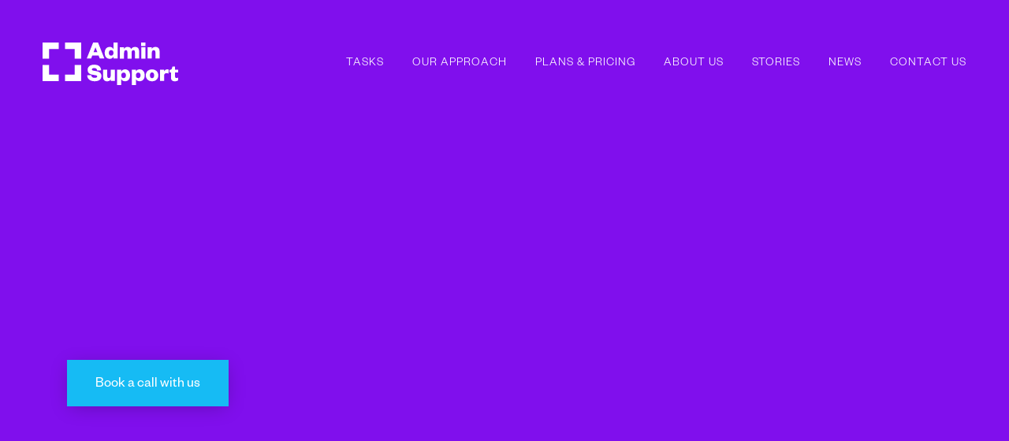

--- FILE ---
content_type: text/html
request_url: https://www.townsqadmin.co.uk/
body_size: 8764
content:
<!DOCTYPE html><!-- Last Published: Mon Mar 10 2025 15:53:50 GMT+0000 (Coordinated Universal Time) --><html data-wf-domain="www.townsqadmin.co.uk" data-wf-page="6082aa35aa17d13bd13fab4a" data-wf-site="6082aa35aa17d187a43fab4b"><head><meta charset="utf-8"/><title>Home | Town Square Admin Support</title><meta content="Home | Town Square Admin Support" property="og:title"/><meta content="https://cdn.prod.website-files.com/6082aa35aa17d187a43fab4b/60af79ea19ea8c1e309a805e_Admin%20Support%20Open%20Graph.png" property="og:image"/><meta content="Home | Town Square Admin Support" property="twitter:title"/><meta content="https://cdn.prod.website-files.com/6082aa35aa17d187a43fab4b/60af79ea19ea8c1e309a805e_Admin%20Support%20Open%20Graph.png" property="twitter:image"/><meta content="width=device-width, initial-scale=1" name="viewport"/><link href="https://cdn.prod.website-files.com/6082aa35aa17d187a43fab4b/css/town-square-node-e12db445-d218ee3f4022a.d5ecce159.css" rel="stylesheet" type="text/css"/><script src="https://use.typekit.net/woe3mgx.js" type="text/javascript"></script><script type="text/javascript">try{Typekit.load();}catch(e){}</script><script type="text/javascript">!function(o,c){var n=c.documentElement,t=" w-mod-";n.className+=t+"js",("ontouchstart"in o||o.DocumentTouch&&c instanceof DocumentTouch)&&(n.className+=t+"touch")}(window,document);</script><link href="https://cdn.prod.website-files.com/6082aa35aa17d187a43fab4b/60af7acf1a8c29e56301e16c_Group%2015%20Copy.png" rel="shortcut icon" type="image/x-icon"/><link href="https://cdn.prod.website-files.com/6082aa35aa17d187a43fab4b/60af7ad2ec69c6a1461429f7_Group%2015.png" rel="apple-touch-icon"/><link rel="stylesheet" href="https://use.typekit.net/knp1yuf.css"></head><body><header id="header" class="header"><div class="w-embed"><style>

	/* Font Size */
  
   blockquote, body, dd, dl, figure, h1, h2, h3, h4, p {
    min-height:1em;
    min-width:1em;
    margin:0;
  }

	:root {
		font-size: 18px;
	}

	@media(max-width:991px) {
		:root {
			font-size: 16px;
		}
	}

	@media(max-width:767px) {
		:root {
			font-size: 16px;
		}
	}

	@media(max-width:478px) {
		:root {
			font-size: 14px;
		}
	}

	html, body {
		overflow-x: hidden;
	}

	/* Font Loading */

	html.wf-loading * {
		opacity: 0;
	}

	* {
		text-rendering: optimizeLegibility;
	}

	/* Typography reset */

	h1, h2, h3, h4, h5, h6, p {
		margin-top: 0;
		padding-top: 0;
	}

	/* Links */

	a {
		color: inherit;
		text-decoration: none;
		cursor: pointer;
		transition: 0.2s ease;
	}

	a:hover {
		opacity: 0.75;
	}

	/* Buttons */

	.button {
		display: inline-flex !important;
	}
  
  .fa-icon::after {
  	display:block;
    content:'';
    width:.5em;
    height:.5em;
    border-radius:.5em;
    background-color:#16bbf4;
    position:absolute;
    top:0;
    right:-.2em;
    z-index:-1;
   }


  h1:last-child, h2:last-child, h3:last-child, h4:last-child, p:last-child {
    margin-bottom:0;
  }

  .screen-reader-only {
    position: absolute;
    width: 1px;
    height: 1px;
    margin: -1px;
    padding: 0;
    overflow: hidden;
    clip: rect(0, 0, 0, 0);
    border: 0;
  }

  /* Grid Control */

  .grid_col-2 > *,
  .grid_col-3 > *,
  .grid_col-4 > *{
    grid-area: span 1 / span 1 / span 1 / span 1 !important;
  }

</style></div><div class="container lg w-container"><div data-collapse="medium" data-animation="default" data-duration="400" data-easing="ease" data-easing2="ease" role="banner" class="navbar w-nav"><a href="/" aria-current="page" class="brand w-nav-brand w--current"><img src="https://cdn.prod.website-files.com/6082aa35aa17d187a43fab4b/60a38dda45577d5048837b20_AdminSupportLogo.svg" loading="lazy" alt=""/></a><nav role="navigation" class="nav-menu w-nav-menu"><a href="/tasks" class="nav-menu-link w-nav-link">Tasks</a><a href="/our-approach" class="nav-menu-link w-nav-link">Our Approach</a><a href="/plans-and-pricing" class="nav-menu-link w-nav-link">Plans &amp; pricing</a><a href="/about" class="nav-menu-link w-nav-link">About Us</a><a href="/stories" class="nav-menu-link w-nav-link">Stories</a><a href="/news" class="nav-menu-link w-nav-link">News</a><a href="/contact-us" class="nav-menu-link w-nav-link">Contact Us</a></nav><div class="menu-button w-nav-button"><div class="w-icon-nav-menu"></div></div></div></div></header><div class="home-title-banner"><div class="container-copy w-container"><div class="w-layout-grid home-header-grid"><div id="w-node-_80661949-decb-1d69-e0dc-9d1888148182-d13fab4a" class="div-block-37"><h1 data-w-id="80661949-decb-1d69-e0dc-9d1888148183" style="-webkit-transform:translate3d(-200px, 0, 0) scale3d(1, 1, 1) rotateX(0) rotateY(0) rotateZ(0) skew(0, 0);-moz-transform:translate3d(-200px, 0, 0) scale3d(1, 1, 1) rotateX(0) rotateY(0) rotateZ(0) skew(0, 0);-ms-transform:translate3d(-200px, 0, 0) scale3d(1, 1, 1) rotateX(0) rotateY(0) rotateZ(0) skew(0, 0);transform:translate3d(-200px, 0, 0) scale3d(1, 1, 1) rotateX(0) rotateY(0) rotateZ(0) skew(0, 0);opacity:0" class="heading">Helping growing businesses tackle their to-do list.</h1><p data-w-id="4e7d2b26-6e29-266b-fb75-14f1b61cb812" style="opacity:0" class="sub-head">We’re the extra pair of hands that get your tasks completed. An extension of you and your team, we’re here to help you get more done.</p><a href="https://calendly.com/townsqadminsupport/bookacall" target="_blank" class="button bg-secondary w-button">Book a call with us</a></div><div id="w-node-c7543295-6648-2481-ff0e-1ae2a20073ce-d13fab4a" class="calculator-wrapper"><div data-w-id="ebbfa523-1fc1-dac8-ba82-a38524ad8a11" style="-webkit-transform:translate3d(0, 25%, 0) scale3d(1, 1, 1) rotateX(0) rotateY(0) rotateZ(0) skew(0, 0);-moz-transform:translate3d(0, 25%, 0) scale3d(1, 1, 1) rotateX(0) rotateY(0) rotateZ(0) skew(0, 0);-ms-transform:translate3d(0, 25%, 0) scale3d(1, 1, 1) rotateX(0) rotateY(0) rotateZ(0) skew(0, 0);transform:translate3d(0, 25%, 0) scale3d(1, 1, 1) rotateX(0) rotateY(0) rotateZ(0) skew(0, 0);opacity:0" class="calculator"><h2 class="text-xl text-weight-normal">Calculate how much we could save you</h2><div class="w-layout-grid grid-4"><div class="div-block-25"><div data-name="time-savings" class="text-block-9">-</div><div class="text-sm no-margin">Per Year</div></div><div class="div-block-25"><div data-name="money-savings" class="text-block-9">-</div><div class="text-sm no-margin">Annually</div></div></div><div class="div-block-38"><div class="html-embed w-embed w-script"><style>
.sliders-wrapper {
  margin:auto;
  width:100%;
  max-width:500px;
  max-height:100px;
  margin-bottom:20px;
}

input.slider {
  -webkit-appearance: none;
  appearance: none;
  width: 100%;
  height: 8px;
  border-radius:8px;
  background: rgba(0,0,0,0.2);
  outline: none;
  -webkit-transition: .2s;
  transition: opacity .2s;
  margin-bottom:10px;
}

.slider::-webkit-slider-thumb {
  -webkit-appearance: none;
  appearance: none;
  width: 24px;
  height: 24px;
  border-radius:50%;
  background: #ffffff;
  cursor: pointer;
}

.slider::-moz-range-thumb {
  width: 24px;
  height: 24px;
  border-radius:50%;
  background: #ffffff;
  cursor: pointer;
}

.slider-label {
  display:flex;
  justify-content:space-between;
  margin-bottom:10px;
  align-items:flex-end;
}

.slider-label * {
	margin:0;
  font-weight:300;
}

.slider-label .slider-value {
  font-size:1.1rem;
  font-weight:600;
}
</style>

<div class="sliders-wrapper">

<div class="slider-label">
  <label>Time spent on admin tasks per day</label>
  <span class="slider-value" data-name="hours-per-day-val"></span>
</div>

<input type="range" min="1" max="48" value="10" class="slider" data-name="hours-per-day-ctrl" data-type="calculator-ctrl">

<div class="slider-label">
<label>Your hourly rate</label>
<span class="slider-value" data-name="hourly-rate-val"></span>
</div>

<input type="range" min="1" max="120" value="30" class="slider" data-name="hourly-rate-ctrl" data-type="calculator-ctrl">
</div>

<script src="https://unpkg.com/xstate@4/dist/xstate.js"></script>
<script>
// For source, see https://github.com/biglemonco/webflow-scripts/tree/main/town-square-node
const{createMachine:createMachine,actions:actions,interpret:interpret,assign:assign}=XState,MAX_HOURLY_RATE=60,WORKING_DAYS=365,DAILY_WORK_HOURS=24,MAX_MINUTES=1440,getStepValue=(e,t)=>{return t/Number(e.max)},convertMinutesToHours=e=>{return[Math.floor(e/60),Math.floor(e%60)]},convertMinutesToTimeString=e=>{const[t,a]=convertMinutesToHours(e),r=`${a}m`;return t?`${`${t}h`} ${r}`:r},convertMinutesToWorkDays=e=>{const[t]=convertMinutesToHours(e);return Math.floor(t/24)},convertNumberToCurrency=e=>{if(Number.isNaN(e))return"";return`£${(()=>{const[t,a]=`${Number(e).toFixed(2)}`.split(".");return`${Number(t).toLocaleString()}.${a}`})()}`},getDerivedInputValue=(e,t)=>{return Number(e.value)*t},calculatorMachine=createMachine({id:"calculator",initial:"setup",context:{stepValues:{hourlyRate:0,minutesPerDay:0},elements:{},values:{hourlyRate:0,minutesPerDay:0,daySavings:0,moneySavings:0}},states:{setup:{initial:"setupElements",onDone:"idle",states:{setupElements:{invoke:{id:"setupElements",src:(e,t)=>e=>{e({type:"RECEIVE_ELEMENTS",data:{$minutesPerDayCtrl:document.querySelector('[data-name="hours-per-day-ctrl"]'),$hourlyRateCtrl:document.querySelector('[data-name="hourly-rate-ctrl"]'),$minutesPerDayVal:document.querySelector('[data-name="hours-per-day-val"]'),$hourlyRateVal:document.querySelector('[data-name="hourly-rate-val"]'),$timeSavings:document.querySelector('[data-name="time-savings"]'),$moneySavings:document.querySelector('[data-name="money-savings"]')}})}},on:{RECEIVE_ELEMENTS:{target:"setupStepValues",actions:assign({elements:(e,t)=>t.data})}}},setupStepValues:{invoke:{id:"setupStepValues",src:(e,t)=>t=>{const{$minutesPerDayCtrl:a,$hourlyRateCtrl:r}=e.elements;t({type:"RECEIVE_STEP_VALUES",data:{hourlyRate:getStepValue(r,60),minutesPerDay:getStepValue(a,1440)}})}},on:{RECEIVE_STEP_VALUES:{target:"finishedSetup",actions:assign({stepValues:(e,t)=>t.data})}}},finishedSetup:{type:"final"}}},idle:{entry:["calculateValues","showValues"],on:{CHANGE:{actions:["calculateValues","showValues"]}}}}},{actions:{calculateValues:assign({values:e=>{const t=getDerivedInputValue(e.elements.$hourlyRateCtrl,e.stepValues.hourlyRate),a=getDerivedInputValue(e.elements.$minutesPerDayCtrl,e.stepValues.minutesPerDay),r=a/60*t*365,n=convertMinutesToWorkDays(365*a);return{...e.values,hourlyRate:t,minutesPerDay:a,moneySavings:r,daySavings:n}}}),showValues:e=>{const{elements:{$minutesPerDayVal:t,$hourlyRateVal:a,$moneySavings:r,$timeSavings:n},values:{hourlyRate:s,minutesPerDay:u,moneySavings:o,daySavings:l}}=e;t.innerText=convertMinutesToTimeString(u),a.innerText=convertNumberToCurrency(s),n.innerText=`${l} Days`,r.innerText=convertNumberToCurrency(o)}}}),service=interpret(calculatorMachine);service.start();const $minutesPerDayCtrl=document.querySelector('[data-name="hours-per-day-ctrl"]'),$hourlyRateCtrl=document.querySelector('[data-name="hourly-rate-ctrl"]');document.querySelectorAll('[data-type="calculator-ctrl"]').forEach(e=>{e.addEventListener("input",()=>{service.send("CHANGE")})});
</script></div></div><a href="/plans-and-pricing" class="button-secondary w-button">See plans &amp; pricing</a></div></div></div></div></div><div class="banner-copy dark"><div class="bg-image-wrapper"><img src="https://cdn.prod.website-files.com/6082aa35aa17d187a43fab4b/60b8a42e63d7662cb382af0f_photo-1515378791036-0648a3ef77b2.jpeg" loading="lazy" alt="" sizes="100vw" srcset="https://cdn.prod.website-files.com/6082aa35aa17d187a43fab4b/60b8a42e63d7662cb382af0f_photo-1515378791036-0648a3ef77b2-p-1080.jpeg 1080w, https://cdn.prod.website-files.com/6082aa35aa17d187a43fab4b/60b8a42e63d7662cb382af0f_photo-1515378791036-0648a3ef77b2-p-1600.jpeg 1600w, https://cdn.prod.website-files.com/6082aa35aa17d187a43fab4b/60b8a42e63d7662cb382af0f_photo-1515378791036-0648a3ef77b2-p-2000.jpeg 2000w, https://cdn.prod.website-files.com/6082aa35aa17d187a43fab4b/60b8a42e63d7662cb382af0f_photo-1515378791036-0648a3ef77b2-p-2600.jpeg 2600w, https://cdn.prod.website-files.com/6082aa35aa17d187a43fab4b/60b8a42e63d7662cb382af0f_photo-1515378791036-0648a3ef77b2-p-3200.jpeg 3200w, https://cdn.prod.website-files.com/6082aa35aa17d187a43fab4b/60b8a42e63d7662cb382af0f_photo-1515378791036-0648a3ef77b2.jpeg 4050w" class="bg-image"/><div class="bg-image-filter"></div></div><div class="container sm text-align-center w-container"><div class="spacer sm"></div><p data-w-id="8963a617-9ac9-281d-361a-3eb46256ab74" style="opacity:0" class="text-xl text-weight-light">We’re the extra pair of hands that get your tasks completed. An extension of you and your team, we’re here to help you get more done.</p><div class="spacer"></div></div></div><div data-w-id="49ccd421-ed7b-ff23-d904-87ef9dbe72ed" class="section"><div class="container text-align-center under-calculator w-container"><h2 class="no-margin">Just some of the tasks we can help you with...</h2><div class="spacer"></div><div class="w-dyn-list"><div role="list" class="collection-list-3 w-dyn-items"><div role="listitem" class="collection-item w-dyn-item"><a href="/tasks/client-relations" class="card w-inline-block"><div class="fa-icon text-xl-2"></div><p class="paragraph-2">Email Management</p></a></div><div role="listitem" class="collection-item w-dyn-item"><a href="/tasks/phone-answering" class="card w-inline-block"><div class="fa-icon text-xl-2"></div><p class="paragraph-2">Call Answering</p></a></div><div role="listitem" class="collection-item w-dyn-item"><a href="/tasks/proof-reading" class="card w-inline-block"><div class="fa-icon text-xl-2"></div><p class="paragraph-2">Proof Reading</p></a></div><div role="listitem" class="collection-item w-dyn-item"><a href="/tasks/client-relations-2" class="card w-inline-block"><div class="fa-icon text-xl-2"></div><p class="paragraph-2">Client Relations</p></a></div><div role="listitem" class="collection-item w-dyn-item"><a href="/tasks/holiday-cover" class="card w-inline-block"><div class="fa-icon text-xl-2"></div><p class="paragraph-2">Holiday Cover</p></a></div><div role="listitem" class="collection-item w-dyn-item"><a href="/tasks/graphic-design" class="card w-inline-block"><div class="fa-icon text-xl-2"></div><p class="paragraph-2">Graphic Design</p></a></div><div role="listitem" class="collection-item w-dyn-item"><a href="/tasks/diary-management" class="card w-inline-block"><div class="fa-icon text-xl-2"></div><p class="paragraph-2">Calendar &amp; Diary Management</p></a></div><div role="listitem" class="collection-item w-dyn-item"><a href="/tasks/bookkeeping" class="card w-inline-block"><div class="fa-icon text-xl-2"></div><p class="paragraph-2">Bookkeeping &amp; Accounting</p></a></div></div></div><div class="spacer"></div><a href="/tasks" class="button w-button">See the full list of services</a></div><div class="testimonial-container w-container"><div class="testimonial-wrapper drop-shadow-lg"><div class="testimonial"><div class="font-awesome solid text-xl"></div><p class="text-xl text-weight-light">Flexible and adaptable, we&#x27;re the extension of your team, here to tackle the tasks you don&#x27;t have the time or expertise to carry out.&quot;</p><p class="text-weight-semibold no-margin text-lg"><strong>Cariann Emanuelli</strong></p><p class="text-sm">Director</p></div><div class="testimonial-image"><img src="https://cdn.prod.website-files.com/6082aa35aa17d187a43fab4b/6082aa35aa17d171dd3fab8a_Hero01.jpg" loading="lazy" alt="" sizes="(max-width: 479px) 87vw, (max-width: 767px) 92vw, (max-width: 991px) 31vw, 30vw" srcset="https://cdn.prod.website-files.com/6082aa35aa17d187a43fab4b/6082aa35aa17d171dd3fab8a_Hero01-p-500.jpeg 500w, https://cdn.prod.website-files.com/6082aa35aa17d187a43fab4b/6082aa35aa17d171dd3fab8a_Hero01-p-800.jpeg 800w, https://cdn.prod.website-files.com/6082aa35aa17d187a43fab4b/6082aa35aa17d171dd3fab8a_Hero01-p-1080.jpeg 1080w, https://cdn.prod.website-files.com/6082aa35aa17d187a43fab4b/6082aa35aa17d171dd3fab8a_Hero01-p-1600.jpeg 1600w, https://cdn.prod.website-files.com/6082aa35aa17d187a43fab4b/6082aa35aa17d171dd3fab8a_Hero01-p-2000.jpeg 2000w, https://cdn.prod.website-files.com/6082aa35aa17d187a43fab4b/6082aa35aa17d171dd3fab8a_Hero01.jpg 2500w" class="image-24"/></div></div></div></div><div class="section"><div class="container w-container"><div class="w-embed"><style>

	/* CSS for every 3rd listing */

  @media(min-width:991px){

    .story-listing:nth-of-type(3n + 1) {
      display:flex;
      flex-flow:row nowrap;
      align-items:center;
      grid-column: 1 / 3 !important;
    }

    .story-listing:nth-of-type(3n + 1) .story-listing-image {
      height:calc(100% + 8rem);
      width:calc(50% + 8rem);
    }

    .story-listing:nth-of-type(3n + 1) .card {
      width:50%;
      position:absolute;
      right:0;
      top:50%;
      transform:translateY(-50%);
      height:auto;
      box-shadow:16px 0 48px 0 rgb(0 0 0 / 25%);
    }

    .story-listing:nth-of-type(3n + 1) .card h2 {
      font-size:2rem;
    }

  }

</style></div><div class="collection-list-wrapper w-dyn-list"><div role="list" class="grid_col-2 w-dyn-items"><div id="w-node-_4c748ac0-ab0c-3064-581e-12b8546420c0-d13fab4a" role="listitem" class="story-listing w-dyn-item"><img src="https://cdn.prod.website-files.com/6082aa35aa17d17cf53fab5a/64d22fb1b2cafd0929b13a32_R%26W%20EA.jpeg" loading="lazy" alt="" sizes="(max-width: 479px) 87vw, (max-width: 767px) 92vw, (max-width: 991px) 58vw, 59vw" srcset="https://cdn.prod.website-files.com/6082aa35aa17d17cf53fab5a/64d22fb1b2cafd0929b13a32_R%26W%20EA-p-500.jpeg 500w, https://cdn.prod.website-files.com/6082aa35aa17d17cf53fab5a/64d22fb1b2cafd0929b13a32_R%26W%20EA-p-800.jpeg 800w, https://cdn.prod.website-files.com/6082aa35aa17d17cf53fab5a/64d22fb1b2cafd0929b13a32_R%26W%20EA-p-1080.jpeg 1080w, https://cdn.prod.website-files.com/6082aa35aa17d17cf53fab5a/64d22fb1b2cafd0929b13a32_R%26W%20EA.jpeg 1125w" class="story-listing-image"/><div class="card"><p class="text-weight-light">Jay | Ramsay &amp; White Estate Agents</p><h2 class="text-xl no-margin">Without hesitation I highly recommend TownSq&#x27;s services.</h2><div class="spacer sm"></div><a href="/stories/without-hesitation-i-highly-recommend-townsqs-services" class="button icon w-inline-block"><div class="button-text"></div></a></div></div><div id="w-node-_4c748ac0-ab0c-3064-581e-12b8546420c0-d13fab4a" role="listitem" class="story-listing w-dyn-item"><img src="https://cdn.prod.website-files.com/6082aa35aa17d17cf53fab5a/62e798a1ca0e88af82e1cda5_278351231_395103632622030_3062550969933672790_n.jpg" loading="lazy" alt="" sizes="(max-width: 479px) 87vw, (max-width: 767px) 92vw, (max-width: 991px) 58vw, 59vw" srcset="https://cdn.prod.website-files.com/6082aa35aa17d17cf53fab5a/62e798a1ca0e88af82e1cda5_278351231_395103632622030_3062550969933672790_n-p-500.jpg 500w, https://cdn.prod.website-files.com/6082aa35aa17d17cf53fab5a/62e798a1ca0e88af82e1cda5_278351231_395103632622030_3062550969933672790_n-p-800.jpg 800w, https://cdn.prod.website-files.com/6082aa35aa17d17cf53fab5a/62e798a1ca0e88af82e1cda5_278351231_395103632622030_3062550969933672790_n.jpg 969w" class="story-listing-image"/><div class="card"><p class="text-weight-light">Claire | Ramsay and White Estate Agents</p><h2 class="text-xl no-margin">We would like to pass on a MASSIVE thanks to everyone.  </h2><div class="spacer sm"></div><a href="/stories/we-would-like-to-pass-on-a-massive-thanks-to-everyone" class="button icon w-inline-block"><div class="button-text"></div></a></div></div><div id="w-node-_4c748ac0-ab0c-3064-581e-12b8546420c0-d13fab4a" role="listitem" class="story-listing w-dyn-item"><img src="https://cdn.prod.website-files.com/6082aa35aa17d17cf53fab5a/62c83706a93597727069ca6b_JPP00039.jpg" loading="lazy" alt="" sizes="(max-width: 479px) 87vw, (max-width: 767px) 92vw, (max-width: 991px) 58vw, 59vw" srcset="https://cdn.prod.website-files.com/6082aa35aa17d17cf53fab5a/62c83706a93597727069ca6b_JPP00039-p-500.jpg 500w, https://cdn.prod.website-files.com/6082aa35aa17d17cf53fab5a/62c83706a93597727069ca6b_JPP00039-p-800.jpg 800w, https://cdn.prod.website-files.com/6082aa35aa17d17cf53fab5a/62c83706a93597727069ca6b_JPP00039-p-1080.jpg 1080w, https://cdn.prod.website-files.com/6082aa35aa17d17cf53fab5a/62c83706a93597727069ca6b_JPP00039-p-1600.jpg 1600w, https://cdn.prod.website-files.com/6082aa35aa17d17cf53fab5a/62c83706a93597727069ca6b_JPP00039-p-2000.jpg 2000w, https://cdn.prod.website-files.com/6082aa35aa17d17cf53fab5a/62c83706a93597727069ca6b_JPP00039-p-2600.jpg 2600w, https://cdn.prod.website-files.com/6082aa35aa17d17cf53fab5a/62c83706a93597727069ca6b_JPP00039-p-3200.jpg 3200w, https://cdn.prod.website-files.com/6082aa35aa17d17cf53fab5a/62c83706a93597727069ca6b_JPP00039.jpg 3381w" class="story-listing-image"/><div class="card"><p class="text-weight-light">Matthew | Caerphilly Business Club</p><h2 class="text-xl no-margin">Big thanks to TownSq Admin for their amazing support.</h2><div class="spacer sm"></div><a href="/stories/big-thanks-to-townsq-admin-for-their-amazing-support" class="button icon w-inline-block"><div class="button-text"></div></a></div></div></div></div><div class="button-center"><a href="/stories" class="button w-button">See all stories</a></div></div></div><div class="section-2"><div class="container w-container"><div data-w-id="044e715e-8c41-6486-a0a0-602c0c1f13b9" style="-webkit-transform:translate3d(0, 25%, 0) scale3d(1, 1, 1) rotateX(0) rotateY(0) rotateZ(0) skew(0, 0);-moz-transform:translate3d(0, 25%, 0) scale3d(1, 1, 1) rotateX(0) rotateY(0) rotateZ(0) skew(0, 0);-ms-transform:translate3d(0, 25%, 0) scale3d(1, 1, 1) rotateX(0) rotateY(0) rotateZ(0) skew(0, 0);transform:translate3d(0, 25%, 0) scale3d(1, 1, 1) rotateX(0) rotateY(0) rotateZ(0) skew(0, 0);opacity:0" class="div-block-23 drop-shadow-lg"><h2 class="text-xl text-weight-normal">Calculate how much we could save you</h2><div class="div-block-24"><div class="div-block-25"><div data-name="time-savings" class="text-block-9">-</div><div class="text-sm no-margin">Per Year</div></div><div class="div-block-25"><div data-name="money-savings" class="text-block-9">-</div><div class="text-sm no-margin">Annually</div></div></div><div class="w-embed w-script"><style>
.sliders-wrapper {
	margin:auto;
  width:100%;
  max-width:500px;
  margin-bottom:2rem;
}

input.slider {
  -webkit-appearance: none;
  appearance: none;
  width: 100%;
  height: 8px;
  border-radius:8px;
  background: rgba(0,0,0,0.2);
  outline: none;
  -webkit-transition: .2s;
  transition: opacity .2s;
  margin-bottom:4rem;
}

.slider::-webkit-slider-thumb {
  -webkit-appearance: none;
  appearance: none;
  width: 24px;
  height: 24px;
  border-radius:50%;
  background: #ffffff;
  cursor: pointer;
}

.slider::-moz-range-thumb {
  width: 24px;
  height: 24px;
  border-radius:50%;
  background: #ffffff;
  cursor: pointer;
}

.slider-label {
  display:flex;
  justify-content:space-between;
  margin-bottom:1rem;
  align-items:flex-end;
}

.slider-label * {
	margin:0;
  font-weight:300;
}

.slider-label .slider-value {
  font-size:1.1rem;
  font-weight:600;
}
</style>

<div class="sliders-wrapper">

<div class="slider-label">
  <label>Time spent on admin tasks per day</label>
  <span class="slider-value" data-name="hours-per-day-val"></span>
</div>

<input type="range" min="1" max="48" value="10" class="slider" data-name="hours-per-day-ctrl" data-type="calculator-ctrl">

<div class="slider-label">
<label>Your hourly rate</label>
<span class="slider-value" data-name="hourly-rate-val"></span>
</div>

<input type="range" min="1" max="120" value="30" class="slider" data-name="hourly-rate-ctrl" data-type="calculator-ctrl">
</div>

<script src="https://unpkg.com/xstate@4/dist/xstate.js"></script>
<script>
// For source, see https://github.com/biglemonco/webflow-scripts/tree/main/town-square-node
const{createMachine:createMachine,actions:actions,interpret:interpret,assign:assign}=XState,MAX_HOURLY_RATE=60,WORKING_DAYS=365,DAILY_WORK_HOURS=24,MAX_MINUTES=1440,getStepValue=(e,t)=>{return t/Number(e.max)},convertMinutesToHours=e=>{return[Math.floor(e/60),Math.floor(e%60)]},convertMinutesToTimeString=e=>{const[t,a]=convertMinutesToHours(e),r=`${a}m`;return t?`${`${t}h`} ${r}`:r},convertMinutesToWorkDays=e=>{const[t]=convertMinutesToHours(e);return Math.floor(t/24)},convertNumberToCurrency=e=>{if(Number.isNaN(e))return"";return`£${(()=>{const[t,a]=`${Number(e).toFixed(2)}`.split(".");return`${Number(t).toLocaleString()}.${a}`})()}`},getDerivedInputValue=(e,t)=>{return Number(e.value)*t},calculatorMachine=createMachine({id:"calculator",initial:"setup",context:{stepValues:{hourlyRate:0,minutesPerDay:0},elements:{},values:{hourlyRate:0,minutesPerDay:0,daySavings:0,moneySavings:0}},states:{setup:{initial:"setupElements",onDone:"idle",states:{setupElements:{invoke:{id:"setupElements",src:(e,t)=>e=>{e({type:"RECEIVE_ELEMENTS",data:{$minutesPerDayCtrl:document.querySelector('[data-name="hours-per-day-ctrl"]'),$hourlyRateCtrl:document.querySelector('[data-name="hourly-rate-ctrl"]'),$minutesPerDayVal:document.querySelector('[data-name="hours-per-day-val"]'),$hourlyRateVal:document.querySelector('[data-name="hourly-rate-val"]'),$timeSavings:document.querySelector('[data-name="time-savings"]'),$moneySavings:document.querySelector('[data-name="money-savings"]')}})}},on:{RECEIVE_ELEMENTS:{target:"setupStepValues",actions:assign({elements:(e,t)=>t.data})}}},setupStepValues:{invoke:{id:"setupStepValues",src:(e,t)=>t=>{const{$minutesPerDayCtrl:a,$hourlyRateCtrl:r}=e.elements;t({type:"RECEIVE_STEP_VALUES",data:{hourlyRate:getStepValue(r,60),minutesPerDay:getStepValue(a,1440)}})}},on:{RECEIVE_STEP_VALUES:{target:"finishedSetup",actions:assign({stepValues:(e,t)=>t.data})}}},finishedSetup:{type:"final"}}},idle:{entry:["calculateValues","showValues"],on:{CHANGE:{actions:["calculateValues","showValues"]}}}}},{actions:{calculateValues:assign({values:e=>{const t=getDerivedInputValue(e.elements.$hourlyRateCtrl,e.stepValues.hourlyRate),a=getDerivedInputValue(e.elements.$minutesPerDayCtrl,e.stepValues.minutesPerDay),r=a/60*t*365,n=convertMinutesToWorkDays(365*a);return{...e.values,hourlyRate:t,minutesPerDay:a,moneySavings:r,daySavings:n}}}),showValues:e=>{const{elements:{$minutesPerDayVal:t,$hourlyRateVal:a,$moneySavings:r,$timeSavings:n},values:{hourlyRate:s,minutesPerDay:u,moneySavings:o,daySavings:l}}=e;t.innerText=convertMinutesToTimeString(u),a.innerText=convertNumberToCurrency(s),n.innerText=`${l} Days`,r.innerText=convertNumberToCurrency(o)}}}),service=interpret(calculatorMachine);service.start();const $minutesPerDayCtrl=document.querySelector('[data-name="hours-per-day-ctrl"]'),$hourlyRateCtrl=document.querySelector('[data-name="hourly-rate-ctrl"]');document.querySelectorAll('[data-type="calculator-ctrl"]').forEach(e=>{e.addEventListener("input",()=>{service.send("CHANGE")})});
</script></div><a href="/plans-and-pricing" class="button bg-secondary w-inline-block"><div class="button-text">See plans &amp; pricing</div></a></div></div></div><div class="banner bg-light"><div class="container w-container"><div class="w-layout-grid grid_col-2"><div id="w-node-b3d8016b-be9d-2d4c-c226-c76134f56ba6-d13fab4a"><h2>Our approach</h2></div><div id="w-node-f0bba0f8-abf9-88cc-172d-5bca6d9b7c79-d13fab4a" class="div-block-35"><div class="div-block-26"><div><div class="fa-icon text-xl-4">phone</div></div><div><h3>Book a free call with us</h3><p class="text-lg">An opportunity for us to better understand the tasks you’re looking to complete, how you prefer to work and if we’re the right fit for you.</p></div></div><div class="div-block-26"><div><div class="fa-icon text-xl-4">user</div></div><div><h3>Activate your account</h3><p class="text-lg">From your dashboard you can easily see what’s being actioned and what’s complete. Prefer to work via email, whatsapp or google sheets? No problem, we’re flexible.</p></div></div><div class="div-block-26"><div><div class="fa-icon text-xl-4">list</div></div><div><h3>We carry out your tasks</h3><p class="text-lg">We get the work done and notify you when tasks are completed.</p></div></div></div></div></div></div><div class="section"><div class="container sm text-align-center w-container"><h2>Plans &amp; Pricing</h2><p class="no-margin">Pay by the hour, with better value when you buy packs of time to use each month. Designed to be flexible, allowing you to scale up and down as and when you need, any unused time rolls over for up to three months.</p></div><div class="container text-align-center w-container"><div class="spacer"></div><div class="grid_col-4"><div id="w-node-_3e8a0066-1612-6a20-2706-916cf5011b07-d13fab4a"><div class="card"><h3 class="heading-underline">Starter</h3><p class="paragraph-3">£224/month</p><p class="paragraph-4 text-xs">8 hours of support</p></div></div><div id="w-node-_6ad44621-5324-61ce-e427-0042d8c4d09e-d13fab4a"><div id="w-node-_314c415e-749e-6fa7-3020-92a08ffa3f3c-8ffa3f3c" class="card"><h3 class="heading-underline">Micro</h3><p class="paragraph-3">£448/month</p><p class="paragraph-4 text-xs">16 hours of support</p></div></div><div id="w-node-_0c1d853d-1cef-812c-a79c-4aa59a9547ad-d13fab4a"><div id="w-node-_314c415e-749e-6fa7-3020-92a08ffa3f3c-8ffa3f3c" class="card"><h3 class="heading-underline">Grow</h3><p class="paragraph-3">£896/month</p><p class="paragraph-4 text-xs">32 hours of support</p></div></div><div id="w-node-_5b94a09a-fc7c-2162-2c60-e56a8bada479-d13fab4a"><div id="w-node-_314c415e-749e-6fa7-3020-92a08ffa3f3c-8ffa3f3c" class="card"><h3 class="heading-underline">Pro</h3><p class="paragraph-3">£1792/month</p><p class="paragraph-4 text-xs">64 hours of support</p></div></div></div><div class="spacer"></div><div id="w-node-aa00de2d-f819-7ce1-5e1e-9b48872edb18-d13fab4a"><a href="/plans-and-pricing" class="card w-inline-block"><div class="div-block-29"><div class="div-block-30"><div class="fa-icon text-xl-4"></div></div><div class="div-block-31"><p class="text-xl text-weight-semibold no-margin">Add call answering for only £1 per call*</p><p class="text-sm text-weight-light no-margin">*subject to £25 activation and £10/month</p></div></div></a></div><div class="spacer"></div><a href="/plans-and-pricing" class="button w-button">Book a call with us</a></div></div><div class="banner bg-light"><div class="container w-container"><div class="w-layout-grid grid_col-2 grid_col-2--offset-left"><div id="w-node-_48a64b4d-9c1a-125b-ba42-e36c092d9969-d13fab4a"><div id="w-node-c5d3db0b-dcf5-ce2c-c830-3b81a4be37a6-a4be37a6" class="circle-image"><img src="https://cdn.prod.website-files.com/6082aa35aa17d187a43fab4b/62a7064a6bd0ff148b18732b_IMG_2751%204mp.jpg" loading="lazy" alt="" sizes="(max-width: 479px) 57vw, (max-width: 767px) 60vw, 28vw" srcset="https://cdn.prod.website-files.com/6082aa35aa17d187a43fab4b/62a7064a6bd0ff148b18732b_IMG_2751%204mp-p-500.jpeg 500w, https://cdn.prod.website-files.com/6082aa35aa17d187a43fab4b/62a7064a6bd0ff148b18732b_IMG_2751%204mp-p-800.jpeg 800w, https://cdn.prod.website-files.com/6082aa35aa17d187a43fab4b/62a7064a6bd0ff148b18732b_IMG_2751%204mp-p-1080.jpeg 1080w, https://cdn.prod.website-files.com/6082aa35aa17d187a43fab4b/62a7064a6bd0ff148b18732b_IMG_2751%204mp-p-1600.jpeg 1600w, https://cdn.prod.website-files.com/6082aa35aa17d187a43fab4b/62a7064a6bd0ff148b18732b_IMG_2751%204mp-p-2000.jpeg 2000w, https://cdn.prod.website-files.com/6082aa35aa17d187a43fab4b/62a7064a6bd0ff148b18732b_IMG_2751%204mp.jpg 2508w" class="circle-image-artwork"/><div class="circle-image-highlight"></div></div></div><div id="w-node-_78078759-8af5-d152-851f-09a77f05f176-d13fab4a"><h2>About us</h2><p class="text-lg">A highly experienced team, supporting growing businesses to achieve more since 2014. Having grown year on year for nearly 10 years, we’ve helped hundreds of businesses with thousands of hours of help and support, saving businesses even more in time.<br/>‍<br/>We’re part of the wider TownSq organisation that champions enterprise for good by working together and developing great relationships. We’re a B Corp and believe in business for good, placing purpose alongside profit.</p><div class="spacer sm"></div><a href="/about" class="button icon w-inline-block"><div class="button-text"></div></a></div></div></div></div><div class="section"><div class="container sm text-align-center w-container"><h2>Need a place to work from or meet clients?</h2><p class="text-lg">Space alongside support, in addition to our core admin support service we have a growing number of coworking locations and business support programmes across the country. From Cardiff to Bognor Regis, Hereford, Bicester, Barnstaple, Wrexham, Rhyl and a number of locations across Islington, we have the space to help you and your business grow.<br/><br/>Mention our name and claim your first day free.</p><div class="spacer"></div><a href="/contact-us" class="button w-button">Find my local workspace</a></div></div><footer id="footer" class="footer"><div class="container w-container"><div class="w-layout-grid grid_col-2 grid_col-2--offset-right"><div id="w-node-e23ff57c-6052-6746-111e-6ae07cc9156e-7cc9156b" class="div-block-8"><h2>Let’s get started tackling your to-do list.</h2><a href="https://calendly.com/townsqadminsupport/bookacall" class="button bg-secondary w-inline-block"><div class="button-text">Book a call with us</div></a></div><img src="https://cdn.prod.website-files.com/6082aa35aa17d187a43fab4b/60a393385bb5bf3df3b37ca8_FooterDecoration.svg" loading="lazy" id="w-node-ba2f9000-67a0-a01f-1b53-6857e97d80d4-7cc9156b" alt="" class="image-22"/></div><ul role="list" class="list list-inline text-sm text-weight-light footer-nav"><li class="list-inline-item footer-nav-item"><div>Powered by <a href="https://thetownsquare.co.uk/" target="_blank" class="link">Town Square</a></div></li><li class="list-inline-item footer-nav-item"><div><a href="https://cms.thetownsquare.co.uk/wp-content/uploads/2018/05/Privacy-policy-010518-1.pdf" target="_blank">Privacy Policy</a><a href="https://thetownsquare.co.uk/" target="_blank" class="link"></a></div></li><li class="list-inline-item footer-nav-item"><div><a href="#header">Back to top</a></div></li></ul></div></footer><script src="https://d3e54v103j8qbb.cloudfront.net/js/jquery-3.5.1.min.dc5e7f18c8.js?site=6082aa35aa17d187a43fab4b" type="text/javascript" integrity="sha256-9/aliU8dGd2tb6OSsuzixeV4y/faTqgFtohetphbbj0=" crossorigin="anonymous"></script><script src="https://cdn.prod.website-files.com/6082aa35aa17d187a43fab4b/js/town-square-node-e12db445-d218ee3f4022a.schunk.4a394eb5af8156f2.js" type="text/javascript"></script><script src="https://cdn.prod.website-files.com/6082aa35aa17d187a43fab4b/js/town-square-node-e12db445-d218ee3f4022a.c9665b5a.8363fc973b1a182d.js" type="text/javascript"></script></body></html>

--- FILE ---
content_type: text/css
request_url: https://cdn.prod.website-files.com/6082aa35aa17d187a43fab4b/css/town-square-node-e12db445-d218ee3f4022a.d5ecce159.css
body_size: 14218
content:
html {
  -webkit-text-size-adjust: 100%;
  -ms-text-size-adjust: 100%;
  font-family: sans-serif;
}

body {
  margin: 0;
}

article, aside, details, figcaption, figure, footer, header, hgroup, main, menu, nav, section, summary {
  display: block;
}

audio, canvas, progress, video {
  vertical-align: baseline;
  display: inline-block;
}

audio:not([controls]) {
  height: 0;
  display: none;
}

[hidden], template {
  display: none;
}

a {
  background-color: #0000;
}

a:active, a:hover {
  outline: 0;
}

abbr[title] {
  border-bottom: 1px dotted;
}

b, strong {
  font-weight: bold;
}

dfn {
  font-style: italic;
}

h1 {
  margin: .67em 0;
  font-size: 2em;
}

mark {
  color: #000;
  background: #ff0;
}

small {
  font-size: 80%;
}

sub, sup {
  vertical-align: baseline;
  font-size: 75%;
  line-height: 0;
  position: relative;
}

sup {
  top: -.5em;
}

sub {
  bottom: -.25em;
}

img {
  border: 0;
}

svg:not(:root) {
  overflow: hidden;
}

hr {
  box-sizing: content-box;
  height: 0;
}

pre {
  overflow: auto;
}

code, kbd, pre, samp {
  font-family: monospace;
  font-size: 1em;
}

button, input, optgroup, select, textarea {
  color: inherit;
  font: inherit;
  margin: 0;
}

button {
  overflow: visible;
}

button, select {
  text-transform: none;
}

button, html input[type="button"], input[type="reset"] {
  -webkit-appearance: button;
  cursor: pointer;
}

button[disabled], html input[disabled] {
  cursor: default;
}

button::-moz-focus-inner, input::-moz-focus-inner {
  border: 0;
  padding: 0;
}

input {
  line-height: normal;
}

input[type="checkbox"], input[type="radio"] {
  box-sizing: border-box;
  padding: 0;
}

input[type="number"]::-webkit-inner-spin-button, input[type="number"]::-webkit-outer-spin-button {
  height: auto;
}

input[type="search"] {
  -webkit-appearance: none;
}

input[type="search"]::-webkit-search-cancel-button, input[type="search"]::-webkit-search-decoration {
  -webkit-appearance: none;
}

legend {
  border: 0;
  padding: 0;
}

textarea {
  overflow: auto;
}

optgroup {
  font-weight: bold;
}

table {
  border-collapse: collapse;
  border-spacing: 0;
}

td, th {
  padding: 0;
}

@font-face {
  font-family: webflow-icons;
  src: url("[data-uri]") format("truetype");
  font-weight: normal;
  font-style: normal;
}

[class^="w-icon-"], [class*=" w-icon-"] {
  speak: none;
  font-variant: normal;
  text-transform: none;
  -webkit-font-smoothing: antialiased;
  -moz-osx-font-smoothing: grayscale;
  font-style: normal;
  font-weight: normal;
  line-height: 1;
  font-family: webflow-icons !important;
}

.w-icon-slider-right:before {
  content: "";
}

.w-icon-slider-left:before {
  content: "";
}

.w-icon-nav-menu:before {
  content: "";
}

.w-icon-arrow-down:before, .w-icon-dropdown-toggle:before {
  content: "";
}

.w-icon-file-upload-remove:before {
  content: "";
}

.w-icon-file-upload-icon:before {
  content: "";
}

* {
  box-sizing: border-box;
}

html {
  height: 100%;
}

body {
  color: #333;
  background-color: #fff;
  min-height: 100%;
  margin: 0;
  font-family: Arial, sans-serif;
  font-size: 14px;
  line-height: 20px;
}

img {
  vertical-align: middle;
  max-width: 100%;
  display: inline-block;
}

html.w-mod-touch * {
  background-attachment: scroll !important;
}

.w-block {
  display: block;
}

.w-inline-block {
  max-width: 100%;
  display: inline-block;
}

.w-clearfix:before, .w-clearfix:after {
  content: " ";
  grid-area: 1 / 1 / 2 / 2;
  display: table;
}

.w-clearfix:after {
  clear: both;
}

.w-hidden {
  display: none;
}

.w-button {
  color: #fff;
  line-height: inherit;
  cursor: pointer;
  background-color: #3898ec;
  border: 0;
  border-radius: 0;
  padding: 9px 15px;
  text-decoration: none;
  display: inline-block;
}

input.w-button {
  -webkit-appearance: button;
}

html[data-w-dynpage] [data-w-cloak] {
  color: #0000 !important;
}

.w-code-block {
  margin: unset;
}

pre.w-code-block code {
  all: inherit;
}

.w-optimization {
  display: contents;
}

.w-webflow-badge, .w-webflow-badge > img {
  box-sizing: unset;
  width: unset;
  height: unset;
  max-height: unset;
  max-width: unset;
  min-height: unset;
  min-width: unset;
  margin: unset;
  padding: unset;
  float: unset;
  clear: unset;
  border: unset;
  border-radius: unset;
  background: unset;
  background-image: unset;
  background-position: unset;
  background-size: unset;
  background-repeat: unset;
  background-origin: unset;
  background-clip: unset;
  background-attachment: unset;
  background-color: unset;
  box-shadow: unset;
  transform: unset;
  direction: unset;
  font-family: unset;
  font-weight: unset;
  color: unset;
  font-size: unset;
  line-height: unset;
  font-style: unset;
  font-variant: unset;
  text-align: unset;
  letter-spacing: unset;
  -webkit-text-decoration: unset;
  text-decoration: unset;
  text-indent: unset;
  text-transform: unset;
  list-style-type: unset;
  text-shadow: unset;
  vertical-align: unset;
  cursor: unset;
  white-space: unset;
  word-break: unset;
  word-spacing: unset;
  word-wrap: unset;
  transition: unset;
}

.w-webflow-badge {
  white-space: nowrap;
  cursor: pointer;
  box-shadow: 0 0 0 1px #0000001a, 0 1px 3px #0000001a;
  visibility: visible !important;
  opacity: 1 !important;
  z-index: 2147483647 !important;
  color: #aaadb0 !important;
  overflow: unset !important;
  background-color: #fff !important;
  border-radius: 3px !important;
  width: auto !important;
  height: auto !important;
  margin: 0 !important;
  padding: 6px !important;
  font-size: 12px !important;
  line-height: 14px !important;
  text-decoration: none !important;
  display: inline-block !important;
  position: fixed !important;
  inset: auto 12px 12px auto !important;
  transform: none !important;
}

.w-webflow-badge > img {
  position: unset;
  visibility: unset !important;
  opacity: 1 !important;
  vertical-align: middle !important;
  display: inline-block !important;
}

h1, h2, h3, h4, h5, h6 {
  margin-bottom: 10px;
  font-weight: bold;
}

h1 {
  margin-top: 20px;
  font-size: 38px;
  line-height: 44px;
}

h2 {
  margin-top: 20px;
  font-size: 32px;
  line-height: 36px;
}

h3 {
  margin-top: 20px;
  font-size: 24px;
  line-height: 30px;
}

h4 {
  margin-top: 10px;
  font-size: 18px;
  line-height: 24px;
}

h5 {
  margin-top: 10px;
  font-size: 14px;
  line-height: 20px;
}

h6 {
  margin-top: 10px;
  font-size: 12px;
  line-height: 18px;
}

p {
  margin-top: 0;
  margin-bottom: 10px;
}

blockquote {
  border-left: 5px solid #e2e2e2;
  margin: 0 0 10px;
  padding: 10px 20px;
  font-size: 18px;
  line-height: 22px;
}

figure {
  margin: 0 0 10px;
}

figcaption {
  text-align: center;
  margin-top: 5px;
}

ul, ol {
  margin-top: 0;
  margin-bottom: 10px;
  padding-left: 40px;
}

.w-list-unstyled {
  padding-left: 0;
  list-style: none;
}

.w-embed:before, .w-embed:after {
  content: " ";
  grid-area: 1 / 1 / 2 / 2;
  display: table;
}

.w-embed:after {
  clear: both;
}

.w-video {
  width: 100%;
  padding: 0;
  position: relative;
}

.w-video iframe, .w-video object, .w-video embed {
  border: none;
  width: 100%;
  height: 100%;
  position: absolute;
  top: 0;
  left: 0;
}

fieldset {
  border: 0;
  margin: 0;
  padding: 0;
}

button, [type="button"], [type="reset"] {
  cursor: pointer;
  -webkit-appearance: button;
  border: 0;
}

.w-form {
  margin: 0 0 15px;
}

.w-form-done {
  text-align: center;
  background-color: #ddd;
  padding: 20px;
  display: none;
}

.w-form-fail {
  background-color: #ffdede;
  margin-top: 10px;
  padding: 10px;
  display: none;
}

label {
  margin-bottom: 5px;
  font-weight: bold;
  display: block;
}

.w-input, .w-select {
  color: #333;
  vertical-align: middle;
  background-color: #fff;
  border: 1px solid #ccc;
  width: 100%;
  height: 38px;
  margin-bottom: 10px;
  padding: 8px 12px;
  font-size: 14px;
  line-height: 1.42857;
  display: block;
}

.w-input::placeholder, .w-select::placeholder {
  color: #999;
}

.w-input:focus, .w-select:focus {
  border-color: #3898ec;
  outline: 0;
}

.w-input[disabled], .w-select[disabled], .w-input[readonly], .w-select[readonly], fieldset[disabled] .w-input, fieldset[disabled] .w-select {
  cursor: not-allowed;
}

.w-input[disabled]:not(.w-input-disabled), .w-select[disabled]:not(.w-input-disabled), .w-input[readonly], .w-select[readonly], fieldset[disabled]:not(.w-input-disabled) .w-input, fieldset[disabled]:not(.w-input-disabled) .w-select {
  background-color: #eee;
}

textarea.w-input, textarea.w-select {
  height: auto;
}

.w-select {
  background-color: #f3f3f3;
}

.w-select[multiple] {
  height: auto;
}

.w-form-label {
  cursor: pointer;
  margin-bottom: 0;
  font-weight: normal;
  display: inline-block;
}

.w-radio {
  margin-bottom: 5px;
  padding-left: 20px;
  display: block;
}

.w-radio:before, .w-radio:after {
  content: " ";
  grid-area: 1 / 1 / 2 / 2;
  display: table;
}

.w-radio:after {
  clear: both;
}

.w-radio-input {
  float: left;
  margin: 3px 0 0 -20px;
  line-height: normal;
}

.w-file-upload {
  margin-bottom: 10px;
  display: block;
}

.w-file-upload-input {
  opacity: 0;
  z-index: -100;
  width: .1px;
  height: .1px;
  position: absolute;
  overflow: hidden;
}

.w-file-upload-default, .w-file-upload-uploading, .w-file-upload-success {
  color: #333;
  display: inline-block;
}

.w-file-upload-error {
  margin-top: 10px;
  display: block;
}

.w-file-upload-default.w-hidden, .w-file-upload-uploading.w-hidden, .w-file-upload-error.w-hidden, .w-file-upload-success.w-hidden {
  display: none;
}

.w-file-upload-uploading-btn {
  cursor: pointer;
  background-color: #fafafa;
  border: 1px solid #ccc;
  margin: 0;
  padding: 8px 12px;
  font-size: 14px;
  font-weight: normal;
  display: flex;
}

.w-file-upload-file {
  background-color: #fafafa;
  border: 1px solid #ccc;
  flex-grow: 1;
  justify-content: space-between;
  margin: 0;
  padding: 8px 9px 8px 11px;
  display: flex;
}

.w-file-upload-file-name {
  font-size: 14px;
  font-weight: normal;
  display: block;
}

.w-file-remove-link {
  cursor: pointer;
  width: auto;
  height: auto;
  margin-top: 3px;
  margin-left: 10px;
  padding: 3px;
  display: block;
}

.w-icon-file-upload-remove {
  margin: auto;
  font-size: 10px;
}

.w-file-upload-error-msg {
  color: #ea384c;
  padding: 2px 0;
  display: inline-block;
}

.w-file-upload-info {
  padding: 0 12px;
  line-height: 38px;
  display: inline-block;
}

.w-file-upload-label {
  cursor: pointer;
  background-color: #fafafa;
  border: 1px solid #ccc;
  margin: 0;
  padding: 8px 12px;
  font-size: 14px;
  font-weight: normal;
  display: inline-block;
}

.w-icon-file-upload-icon, .w-icon-file-upload-uploading {
  width: 20px;
  margin-right: 8px;
  display: inline-block;
}

.w-icon-file-upload-uploading {
  height: 20px;
}

.w-container {
  max-width: 940px;
  margin-left: auto;
  margin-right: auto;
}

.w-container:before, .w-container:after {
  content: " ";
  grid-area: 1 / 1 / 2 / 2;
  display: table;
}

.w-container:after {
  clear: both;
}

.w-container .w-row {
  margin-left: -10px;
  margin-right: -10px;
}

.w-row:before, .w-row:after {
  content: " ";
  grid-area: 1 / 1 / 2 / 2;
  display: table;
}

.w-row:after {
  clear: both;
}

.w-row .w-row {
  margin-left: 0;
  margin-right: 0;
}

.w-col {
  float: left;
  width: 100%;
  min-height: 1px;
  padding-left: 10px;
  padding-right: 10px;
  position: relative;
}

.w-col .w-col {
  padding-left: 0;
  padding-right: 0;
}

.w-col-1 {
  width: 8.33333%;
}

.w-col-2 {
  width: 16.6667%;
}

.w-col-3 {
  width: 25%;
}

.w-col-4 {
  width: 33.3333%;
}

.w-col-5 {
  width: 41.6667%;
}

.w-col-6 {
  width: 50%;
}

.w-col-7 {
  width: 58.3333%;
}

.w-col-8 {
  width: 66.6667%;
}

.w-col-9 {
  width: 75%;
}

.w-col-10 {
  width: 83.3333%;
}

.w-col-11 {
  width: 91.6667%;
}

.w-col-12 {
  width: 100%;
}

.w-hidden-main {
  display: none !important;
}

@media screen and (max-width: 991px) {
  .w-container {
    max-width: 728px;
  }

  .w-hidden-main {
    display: inherit !important;
  }

  .w-hidden-medium {
    display: none !important;
  }

  .w-col-medium-1 {
    width: 8.33333%;
  }

  .w-col-medium-2 {
    width: 16.6667%;
  }

  .w-col-medium-3 {
    width: 25%;
  }

  .w-col-medium-4 {
    width: 33.3333%;
  }

  .w-col-medium-5 {
    width: 41.6667%;
  }

  .w-col-medium-6 {
    width: 50%;
  }

  .w-col-medium-7 {
    width: 58.3333%;
  }

  .w-col-medium-8 {
    width: 66.6667%;
  }

  .w-col-medium-9 {
    width: 75%;
  }

  .w-col-medium-10 {
    width: 83.3333%;
  }

  .w-col-medium-11 {
    width: 91.6667%;
  }

  .w-col-medium-12 {
    width: 100%;
  }

  .w-col-stack {
    width: 100%;
    left: auto;
    right: auto;
  }
}

@media screen and (max-width: 767px) {
  .w-hidden-main, .w-hidden-medium {
    display: inherit !important;
  }

  .w-hidden-small {
    display: none !important;
  }

  .w-row, .w-container .w-row {
    margin-left: 0;
    margin-right: 0;
  }

  .w-col {
    width: 100%;
    left: auto;
    right: auto;
  }

  .w-col-small-1 {
    width: 8.33333%;
  }

  .w-col-small-2 {
    width: 16.6667%;
  }

  .w-col-small-3 {
    width: 25%;
  }

  .w-col-small-4 {
    width: 33.3333%;
  }

  .w-col-small-5 {
    width: 41.6667%;
  }

  .w-col-small-6 {
    width: 50%;
  }

  .w-col-small-7 {
    width: 58.3333%;
  }

  .w-col-small-8 {
    width: 66.6667%;
  }

  .w-col-small-9 {
    width: 75%;
  }

  .w-col-small-10 {
    width: 83.3333%;
  }

  .w-col-small-11 {
    width: 91.6667%;
  }

  .w-col-small-12 {
    width: 100%;
  }
}

@media screen and (max-width: 479px) {
  .w-container {
    max-width: none;
  }

  .w-hidden-main, .w-hidden-medium, .w-hidden-small {
    display: inherit !important;
  }

  .w-hidden-tiny {
    display: none !important;
  }

  .w-col {
    width: 100%;
  }

  .w-col-tiny-1 {
    width: 8.33333%;
  }

  .w-col-tiny-2 {
    width: 16.6667%;
  }

  .w-col-tiny-3 {
    width: 25%;
  }

  .w-col-tiny-4 {
    width: 33.3333%;
  }

  .w-col-tiny-5 {
    width: 41.6667%;
  }

  .w-col-tiny-6 {
    width: 50%;
  }

  .w-col-tiny-7 {
    width: 58.3333%;
  }

  .w-col-tiny-8 {
    width: 66.6667%;
  }

  .w-col-tiny-9 {
    width: 75%;
  }

  .w-col-tiny-10 {
    width: 83.3333%;
  }

  .w-col-tiny-11 {
    width: 91.6667%;
  }

  .w-col-tiny-12 {
    width: 100%;
  }
}

.w-widget {
  position: relative;
}

.w-widget-map {
  width: 100%;
  height: 400px;
}

.w-widget-map label {
  width: auto;
  display: inline;
}

.w-widget-map img {
  max-width: inherit;
}

.w-widget-map .gm-style-iw {
  text-align: center;
}

.w-widget-map .gm-style-iw > button {
  display: none !important;
}

.w-widget-twitter {
  overflow: hidden;
}

.w-widget-twitter-count-shim {
  vertical-align: top;
  text-align: center;
  background: #fff;
  border: 1px solid #758696;
  border-radius: 3px;
  width: 28px;
  height: 20px;
  display: inline-block;
  position: relative;
}

.w-widget-twitter-count-shim * {
  pointer-events: none;
  -webkit-user-select: none;
  user-select: none;
}

.w-widget-twitter-count-shim .w-widget-twitter-count-inner {
  text-align: center;
  color: #999;
  font-family: serif;
  font-size: 15px;
  line-height: 12px;
  position: relative;
}

.w-widget-twitter-count-shim .w-widget-twitter-count-clear {
  display: block;
  position: relative;
}

.w-widget-twitter-count-shim.w--large {
  width: 36px;
  height: 28px;
}

.w-widget-twitter-count-shim.w--large .w-widget-twitter-count-inner {
  font-size: 18px;
  line-height: 18px;
}

.w-widget-twitter-count-shim:not(.w--vertical) {
  margin-left: 5px;
  margin-right: 8px;
}

.w-widget-twitter-count-shim:not(.w--vertical).w--large {
  margin-left: 6px;
}

.w-widget-twitter-count-shim:not(.w--vertical):before, .w-widget-twitter-count-shim:not(.w--vertical):after {
  content: " ";
  pointer-events: none;
  border: solid #0000;
  width: 0;
  height: 0;
  position: absolute;
  top: 50%;
  left: 0;
}

.w-widget-twitter-count-shim:not(.w--vertical):before {
  border-width: 4px;
  border-color: #75869600 #5d6c7b #75869600 #75869600;
  margin-top: -4px;
  margin-left: -9px;
}

.w-widget-twitter-count-shim:not(.w--vertical).w--large:before {
  border-width: 5px;
  margin-top: -5px;
  margin-left: -10px;
}

.w-widget-twitter-count-shim:not(.w--vertical):after {
  border-width: 4px;
  border-color: #fff0 #fff #fff0 #fff0;
  margin-top: -4px;
  margin-left: -8px;
}

.w-widget-twitter-count-shim:not(.w--vertical).w--large:after {
  border-width: 5px;
  margin-top: -5px;
  margin-left: -9px;
}

.w-widget-twitter-count-shim.w--vertical {
  width: 61px;
  height: 33px;
  margin-bottom: 8px;
}

.w-widget-twitter-count-shim.w--vertical:before, .w-widget-twitter-count-shim.w--vertical:after {
  content: " ";
  pointer-events: none;
  border: solid #0000;
  width: 0;
  height: 0;
  position: absolute;
  top: 100%;
  left: 50%;
}

.w-widget-twitter-count-shim.w--vertical:before {
  border-width: 5px;
  border-color: #5d6c7b #75869600 #75869600;
  margin-left: -5px;
}

.w-widget-twitter-count-shim.w--vertical:after {
  border-width: 4px;
  border-color: #fff #fff0 #fff0;
  margin-left: -4px;
}

.w-widget-twitter-count-shim.w--vertical .w-widget-twitter-count-inner {
  font-size: 18px;
  line-height: 22px;
}

.w-widget-twitter-count-shim.w--vertical.w--large {
  width: 76px;
}

.w-background-video {
  color: #fff;
  height: 500px;
  position: relative;
  overflow: hidden;
}

.w-background-video > video {
  object-fit: cover;
  z-index: -100;
  background-position: 50%;
  background-size: cover;
  width: 100%;
  height: 100%;
  margin: auto;
  position: absolute;
  inset: -100%;
}

.w-background-video > video::-webkit-media-controls-start-playback-button {
  -webkit-appearance: none;
  display: none !important;
}

.w-background-video--control {
  background-color: #0000;
  padding: 0;
  position: absolute;
  bottom: 1em;
  right: 1em;
}

.w-background-video--control > [hidden] {
  display: none !important;
}

.w-slider {
  text-align: center;
  clear: both;
  -webkit-tap-highlight-color: #0000;
  tap-highlight-color: #0000;
  background: #ddd;
  height: 300px;
  position: relative;
}

.w-slider-mask {
  z-index: 1;
  white-space: nowrap;
  height: 100%;
  display: block;
  position: relative;
  left: 0;
  right: 0;
  overflow: hidden;
}

.w-slide {
  vertical-align: top;
  white-space: normal;
  text-align: left;
  width: 100%;
  height: 100%;
  display: inline-block;
  position: relative;
}

.w-slider-nav {
  z-index: 2;
  text-align: center;
  -webkit-tap-highlight-color: #0000;
  tap-highlight-color: #0000;
  height: 40px;
  margin: auto;
  padding-top: 10px;
  position: absolute;
  inset: auto 0 0;
}

.w-slider-nav.w-round > div {
  border-radius: 100%;
}

.w-slider-nav.w-num > div {
  font-size: inherit;
  line-height: inherit;
  width: auto;
  height: auto;
  padding: .2em .5em;
}

.w-slider-nav.w-shadow > div {
  box-shadow: 0 0 3px #3336;
}

.w-slider-nav-invert {
  color: #fff;
}

.w-slider-nav-invert > div {
  background-color: #2226;
}

.w-slider-nav-invert > div.w-active {
  background-color: #222;
}

.w-slider-dot {
  cursor: pointer;
  background-color: #fff6;
  width: 1em;
  height: 1em;
  margin: 0 3px .5em;
  transition: background-color .1s, color .1s;
  display: inline-block;
  position: relative;
}

.w-slider-dot.w-active {
  background-color: #fff;
}

.w-slider-dot:focus {
  outline: none;
  box-shadow: 0 0 0 2px #fff;
}

.w-slider-dot:focus.w-active {
  box-shadow: none;
}

.w-slider-arrow-left, .w-slider-arrow-right {
  cursor: pointer;
  color: #fff;
  -webkit-tap-highlight-color: #0000;
  tap-highlight-color: #0000;
  -webkit-user-select: none;
  user-select: none;
  width: 80px;
  margin: auto;
  font-size: 40px;
  position: absolute;
  inset: 0;
  overflow: hidden;
}

.w-slider-arrow-left [class^="w-icon-"], .w-slider-arrow-right [class^="w-icon-"], .w-slider-arrow-left [class*=" w-icon-"], .w-slider-arrow-right [class*=" w-icon-"] {
  position: absolute;
}

.w-slider-arrow-left:focus, .w-slider-arrow-right:focus {
  outline: 0;
}

.w-slider-arrow-left {
  z-index: 3;
  right: auto;
}

.w-slider-arrow-right {
  z-index: 4;
  left: auto;
}

.w-icon-slider-left, .w-icon-slider-right {
  width: 1em;
  height: 1em;
  margin: auto;
  inset: 0;
}

.w-slider-aria-label {
  clip: rect(0 0 0 0);
  border: 0;
  width: 1px;
  height: 1px;
  margin: -1px;
  padding: 0;
  position: absolute;
  overflow: hidden;
}

.w-slider-force-show {
  display: block !important;
}

.w-dropdown {
  text-align: left;
  z-index: 900;
  margin-left: auto;
  margin-right: auto;
  display: inline-block;
  position: relative;
}

.w-dropdown-btn, .w-dropdown-toggle, .w-dropdown-link {
  vertical-align: top;
  color: #222;
  text-align: left;
  white-space: nowrap;
  margin-left: auto;
  margin-right: auto;
  padding: 20px;
  text-decoration: none;
  position: relative;
}

.w-dropdown-toggle {
  -webkit-user-select: none;
  user-select: none;
  cursor: pointer;
  padding-right: 40px;
  display: inline-block;
}

.w-dropdown-toggle:focus {
  outline: 0;
}

.w-icon-dropdown-toggle {
  width: 1em;
  height: 1em;
  margin: auto 20px auto auto;
  position: absolute;
  top: 0;
  bottom: 0;
  right: 0;
}

.w-dropdown-list {
  background: #ddd;
  min-width: 100%;
  display: none;
  position: absolute;
}

.w-dropdown-list.w--open {
  display: block;
}

.w-dropdown-link {
  color: #222;
  padding: 10px 20px;
  display: block;
}

.w-dropdown-link.w--current {
  color: #0082f3;
}

.w-dropdown-link:focus {
  outline: 0;
}

@media screen and (max-width: 767px) {
  .w-nav-brand {
    padding-left: 10px;
  }
}

.w-lightbox-backdrop {
  cursor: auto;
  letter-spacing: normal;
  text-indent: 0;
  text-shadow: none;
  text-transform: none;
  visibility: visible;
  white-space: normal;
  word-break: normal;
  word-spacing: normal;
  word-wrap: normal;
  color: #fff;
  text-align: center;
  z-index: 2000;
  opacity: 0;
  -webkit-user-select: none;
  -moz-user-select: none;
  -webkit-tap-highlight-color: transparent;
  background: #000000e6;
  outline: 0;
  font-family: Helvetica Neue, Helvetica, Ubuntu, Segoe UI, Verdana, sans-serif;
  font-size: 17px;
  font-style: normal;
  font-weight: 300;
  line-height: 1.2;
  list-style: disc;
  position: fixed;
  inset: 0;
  -webkit-transform: translate(0);
}

.w-lightbox-backdrop, .w-lightbox-container {
  -webkit-overflow-scrolling: touch;
  height: 100%;
  overflow: auto;
}

.w-lightbox-content {
  height: 100vh;
  position: relative;
  overflow: hidden;
}

.w-lightbox-view {
  opacity: 0;
  width: 100vw;
  height: 100vh;
  position: absolute;
}

.w-lightbox-view:before {
  content: "";
  height: 100vh;
}

.w-lightbox-group, .w-lightbox-group .w-lightbox-view, .w-lightbox-group .w-lightbox-view:before {
  height: 86vh;
}

.w-lightbox-frame, .w-lightbox-view:before {
  vertical-align: middle;
  display: inline-block;
}

.w-lightbox-figure {
  margin: 0;
  position: relative;
}

.w-lightbox-group .w-lightbox-figure {
  cursor: pointer;
}

.w-lightbox-img {
  width: auto;
  max-width: none;
  height: auto;
}

.w-lightbox-image {
  float: none;
  max-width: 100vw;
  max-height: 100vh;
  display: block;
}

.w-lightbox-group .w-lightbox-image {
  max-height: 86vh;
}

.w-lightbox-caption {
  text-align: left;
  text-overflow: ellipsis;
  white-space: nowrap;
  background: #0006;
  padding: .5em 1em;
  position: absolute;
  bottom: 0;
  left: 0;
  right: 0;
  overflow: hidden;
}

.w-lightbox-embed {
  width: 100%;
  height: 100%;
  position: absolute;
  inset: 0;
}

.w-lightbox-control {
  cursor: pointer;
  background-position: center;
  background-repeat: no-repeat;
  background-size: 24px;
  width: 4em;
  transition: all .3s;
  position: absolute;
  top: 0;
}

.w-lightbox-left {
  background-image: url("[data-uri]");
  display: none;
  bottom: 0;
  left: 0;
}

.w-lightbox-right {
  background-image: url("[data-uri]");
  display: none;
  bottom: 0;
  right: 0;
}

.w-lightbox-close {
  background-image: url("[data-uri]");
  background-size: 18px;
  height: 2.6em;
  right: 0;
}

.w-lightbox-strip {
  white-space: nowrap;
  padding: 0 1vh;
  line-height: 0;
  position: absolute;
  bottom: 0;
  left: 0;
  right: 0;
  overflow: auto hidden;
}

.w-lightbox-item {
  box-sizing: content-box;
  cursor: pointer;
  width: 10vh;
  padding: 2vh 1vh;
  display: inline-block;
  -webkit-transform: translate3d(0, 0, 0);
}

.w-lightbox-active {
  opacity: .3;
}

.w-lightbox-thumbnail {
  background: #222;
  height: 10vh;
  position: relative;
  overflow: hidden;
}

.w-lightbox-thumbnail-image {
  position: absolute;
  top: 0;
  left: 0;
}

.w-lightbox-thumbnail .w-lightbox-tall {
  width: 100%;
  top: 50%;
  transform: translate(0, -50%);
}

.w-lightbox-thumbnail .w-lightbox-wide {
  height: 100%;
  left: 50%;
  transform: translate(-50%);
}

.w-lightbox-spinner {
  box-sizing: border-box;
  border: 5px solid #0006;
  border-radius: 50%;
  width: 40px;
  height: 40px;
  margin-top: -20px;
  margin-left: -20px;
  animation: .8s linear infinite spin;
  position: absolute;
  top: 50%;
  left: 50%;
}

.w-lightbox-spinner:after {
  content: "";
  border: 3px solid #0000;
  border-bottom-color: #fff;
  border-radius: 50%;
  position: absolute;
  inset: -4px;
}

.w-lightbox-hide {
  display: none;
}

.w-lightbox-noscroll {
  overflow: hidden;
}

@media (min-width: 768px) {
  .w-lightbox-content {
    height: 96vh;
    margin-top: 2vh;
  }

  .w-lightbox-view, .w-lightbox-view:before {
    height: 96vh;
  }

  .w-lightbox-group, .w-lightbox-group .w-lightbox-view, .w-lightbox-group .w-lightbox-view:before {
    height: 84vh;
  }

  .w-lightbox-image {
    max-width: 96vw;
    max-height: 96vh;
  }

  .w-lightbox-group .w-lightbox-image {
    max-width: 82.3vw;
    max-height: 84vh;
  }

  .w-lightbox-left, .w-lightbox-right {
    opacity: .5;
    display: block;
  }

  .w-lightbox-close {
    opacity: .8;
  }

  .w-lightbox-control:hover {
    opacity: 1;
  }
}

.w-lightbox-inactive, .w-lightbox-inactive:hover {
  opacity: 0;
}

.w-richtext:before, .w-richtext:after {
  content: " ";
  grid-area: 1 / 1 / 2 / 2;
  display: table;
}

.w-richtext:after {
  clear: both;
}

.w-richtext[contenteditable="true"]:before, .w-richtext[contenteditable="true"]:after {
  white-space: initial;
}

.w-richtext ol, .w-richtext ul {
  overflow: hidden;
}

.w-richtext .w-richtext-figure-selected.w-richtext-figure-type-video div:after, .w-richtext .w-richtext-figure-selected[data-rt-type="video"] div:after, .w-richtext .w-richtext-figure-selected.w-richtext-figure-type-image div, .w-richtext .w-richtext-figure-selected[data-rt-type="image"] div {
  outline: 2px solid #2895f7;
}

.w-richtext figure.w-richtext-figure-type-video > div:after, .w-richtext figure[data-rt-type="video"] > div:after {
  content: "";
  display: none;
  position: absolute;
  inset: 0;
}

.w-richtext figure {
  max-width: 60%;
  position: relative;
}

.w-richtext figure > div:before {
  cursor: default !important;
}

.w-richtext figure img {
  width: 100%;
}

.w-richtext figure figcaption.w-richtext-figcaption-placeholder {
  opacity: .6;
}

.w-richtext figure div {
  color: #0000;
  font-size: 0;
}

.w-richtext figure.w-richtext-figure-type-image, .w-richtext figure[data-rt-type="image"] {
  display: table;
}

.w-richtext figure.w-richtext-figure-type-image > div, .w-richtext figure[data-rt-type="image"] > div {
  display: inline-block;
}

.w-richtext figure.w-richtext-figure-type-image > figcaption, .w-richtext figure[data-rt-type="image"] > figcaption {
  caption-side: bottom;
  display: table-caption;
}

.w-richtext figure.w-richtext-figure-type-video, .w-richtext figure[data-rt-type="video"] {
  width: 60%;
  height: 0;
}

.w-richtext figure.w-richtext-figure-type-video iframe, .w-richtext figure[data-rt-type="video"] iframe {
  width: 100%;
  height: 100%;
  position: absolute;
  top: 0;
  left: 0;
}

.w-richtext figure.w-richtext-figure-type-video > div, .w-richtext figure[data-rt-type="video"] > div {
  width: 100%;
}

.w-richtext figure.w-richtext-align-center {
  clear: both;
  margin-left: auto;
  margin-right: auto;
}

.w-richtext figure.w-richtext-align-center.w-richtext-figure-type-image > div, .w-richtext figure.w-richtext-align-center[data-rt-type="image"] > div {
  max-width: 100%;
}

.w-richtext figure.w-richtext-align-normal {
  clear: both;
}

.w-richtext figure.w-richtext-align-fullwidth {
  text-align: center;
  clear: both;
  width: 100%;
  max-width: 100%;
  margin-left: auto;
  margin-right: auto;
  display: block;
}

.w-richtext figure.w-richtext-align-fullwidth > div {
  padding-bottom: inherit;
  display: inline-block;
}

.w-richtext figure.w-richtext-align-fullwidth > figcaption {
  display: block;
}

.w-richtext figure.w-richtext-align-floatleft {
  float: left;
  clear: none;
  margin-right: 15px;
}

.w-richtext figure.w-richtext-align-floatright {
  float: right;
  clear: none;
  margin-left: 15px;
}

.w-nav {
  z-index: 1000;
  background: #ddd;
  position: relative;
}

.w-nav:before, .w-nav:after {
  content: " ";
  grid-area: 1 / 1 / 2 / 2;
  display: table;
}

.w-nav:after {
  clear: both;
}

.w-nav-brand {
  float: left;
  color: #333;
  text-decoration: none;
  position: relative;
}

.w-nav-link {
  vertical-align: top;
  color: #222;
  text-align: left;
  margin-left: auto;
  margin-right: auto;
  padding: 20px;
  text-decoration: none;
  display: inline-block;
  position: relative;
}

.w-nav-link.w--current {
  color: #0082f3;
}

.w-nav-menu {
  float: right;
  position: relative;
}

[data-nav-menu-open] {
  text-align: center;
  background: #c8c8c8;
  min-width: 200px;
  position: absolute;
  top: 100%;
  left: 0;
  right: 0;
  overflow: visible;
  display: block !important;
}

.w--nav-link-open {
  display: block;
  position: relative;
}

.w-nav-overlay {
  width: 100%;
  display: none;
  position: absolute;
  top: 100%;
  left: 0;
  right: 0;
  overflow: hidden;
}

.w-nav-overlay [data-nav-menu-open] {
  top: 0;
}

.w-nav[data-animation="over-left"] .w-nav-overlay {
  width: auto;
}

.w-nav[data-animation="over-left"] .w-nav-overlay, .w-nav[data-animation="over-left"] [data-nav-menu-open] {
  z-index: 1;
  top: 0;
  right: auto;
}

.w-nav[data-animation="over-right"] .w-nav-overlay {
  width: auto;
}

.w-nav[data-animation="over-right"] .w-nav-overlay, .w-nav[data-animation="over-right"] [data-nav-menu-open] {
  z-index: 1;
  top: 0;
  left: auto;
}

.w-nav-button {
  float: right;
  cursor: pointer;
  -webkit-tap-highlight-color: #0000;
  tap-highlight-color: #0000;
  -webkit-user-select: none;
  user-select: none;
  padding: 18px;
  font-size: 24px;
  display: none;
  position: relative;
}

.w-nav-button:focus {
  outline: 0;
}

.w-nav-button.w--open {
  color: #fff;
  background-color: #c8c8c8;
}

.w-nav[data-collapse="all"] .w-nav-menu {
  display: none;
}

.w-nav[data-collapse="all"] .w-nav-button, .w--nav-dropdown-open, .w--nav-dropdown-toggle-open {
  display: block;
}

.w--nav-dropdown-list-open {
  position: static;
}

@media screen and (max-width: 991px) {
  .w-nav[data-collapse="medium"] .w-nav-menu {
    display: none;
  }

  .w-nav[data-collapse="medium"] .w-nav-button {
    display: block;
  }
}

@media screen and (max-width: 767px) {
  .w-nav[data-collapse="small"] .w-nav-menu {
    display: none;
  }

  .w-nav[data-collapse="small"] .w-nav-button {
    display: block;
  }

  .w-nav-brand {
    padding-left: 10px;
  }
}

@media screen and (max-width: 479px) {
  .w-nav[data-collapse="tiny"] .w-nav-menu {
    display: none;
  }

  .w-nav[data-collapse="tiny"] .w-nav-button {
    display: block;
  }
}

.w-tabs {
  position: relative;
}

.w-tabs:before, .w-tabs:after {
  content: " ";
  grid-area: 1 / 1 / 2 / 2;
  display: table;
}

.w-tabs:after {
  clear: both;
}

.w-tab-menu {
  position: relative;
}

.w-tab-link {
  vertical-align: top;
  text-align: left;
  cursor: pointer;
  color: #222;
  background-color: #ddd;
  padding: 9px 30px;
  text-decoration: none;
  display: inline-block;
  position: relative;
}

.w-tab-link.w--current {
  background-color: #c8c8c8;
}

.w-tab-link:focus {
  outline: 0;
}

.w-tab-content {
  display: block;
  position: relative;
  overflow: hidden;
}

.w-tab-pane {
  display: none;
  position: relative;
}

.w--tab-active {
  display: block;
}

@media screen and (max-width: 479px) {
  .w-tab-link {
    display: block;
  }
}

.w-ix-emptyfix:after {
  content: "";
}

@keyframes spin {
  0% {
    transform: rotate(0);
  }

  100% {
    transform: rotate(360deg);
  }
}

.w-dyn-empty {
  background-color: #ddd;
  padding: 10px;
}

.w-dyn-hide, .w-dyn-bind-empty, .w-condition-invisible {
  display: none !important;
}

.wf-layout-layout {
  display: grid;
}

.w-code-component > * {
  width: 100%;
  height: 100%;
  position: absolute;
  top: 0;
  left: 0;
}

:root {
  --primary: #800fed;
  --secondary: #16bbf4;
  --white: white;
  --banner-bg: #f9fafb;
  --base: #333;
  --tertiary: #13e56d;
  --town-square: #ff0861;
}

.w-layout-grid {
  grid-row-gap: 16px;
  grid-column-gap: 16px;
  grid-template-rows: auto auto;
  grid-template-columns: 1fr 1fr;
  grid-auto-columns: 1fr;
  display: grid;
}

.w-pagination-wrapper {
  flex-wrap: wrap;
  justify-content: center;
  display: flex;
}

.w-pagination-previous {
  color: #333;
  background-color: #fafafa;
  border: 1px solid #ccc;
  border-radius: 2px;
  margin-left: 10px;
  margin-right: 10px;
  padding: 9px 20px;
  font-size: 14px;
  display: block;
}

.w-pagination-previous-icon {
  margin-right: 4px;
}

.w-pagination-next {
  color: #333;
  background-color: #fafafa;
  border: 1px solid #ccc;
  border-radius: 2px;
  margin-left: 10px;
  margin-right: 10px;
  padding: 9px 20px;
  font-size: 14px;
  display: block;
}

.w-pagination-next-icon {
  margin-left: 4px;
}

.w-page-count {
  text-align: center;
  width: 100%;
  margin-top: 20px;
}

body {
  color: #333;
  font-family: Founders Grotesk, sans-serif;
  font-size: 1rem;
  line-height: 1em;
}

h1 {
  width: 100%;
  margin-top: 0;
  margin-bottom: .75em;
  font-size: 2.22rem;
  font-weight: 600;
  line-height: 1.4em;
}

h2 {
  margin-top: 0;
  margin-bottom: .75em;
  font-size: 1.77rem;
  font-weight: 600;
  line-height: 1.4em;
}

h3 {
  margin-top: 0;
  margin-bottom: 1em;
  font-size: 1.33rem;
  font-weight: 600;
  line-height: 1em;
}

p {
  margin-bottom: 1em;
  line-height: 1.4em;
}

.section {
  z-index: 99;
  margin-top: 9rem;
  margin-bottom: 9rem;
  position: relative;
}

.container {
  z-index: 2;
  max-width: 1200px;
  padding-left: 3rem;
  padding-right: 3rem;
  position: relative;
}

.container.lg {
  max-width: 1500px;
}

.container.sm {
  max-width: 1000px;
}

.container.text-align-center.under-calculator {
  padding-top: 30px;
}

.text-xl {
  margin-bottom: 1.5em;
  font-size: 1.33rem;
  line-height: 1.4em;
}

.text-xl.text-weight-light.no-margin {
  line-height: 1.5em;
}

.text-xl.text-weight-normal {
  margin-bottom: 1em;
}

.text-lg {
  margin-bottom: .5em;
  font-size: 1.11rem;
  line-height: 1.4em;
}

.text-sm {
  margin-bottom: .5em;
  font-size: .88rem;
  line-height: 1.4em;
}

.text-xs {
  margin-bottom: .5em;
  font-size: .77rem;
  line-height: 1em;
}

.text-colour-primary {
  color: var(--primary);
}

.text-colour-secondary {
  color: var(--secondary);
}

.text-weight-light {
  font-weight: 300;
}

.text-weight-bold {
  font-weight: 700;
}

.bg-primary {
  background-color: var(--primary);
  color: var(--white);
}

.bg-secondary {
  background-color: var(--secondary);
  color: var(--white);
}

.text-align-center {
  text-align: center;
}

.text-align-right {
  text-align: right;
}

.button {
  background-color: var(--primary);
  color: var(--white);
  white-space: nowrap;
  margin-right: 0;
  padding: 1.3rem 2rem 1rem;
  box-shadow: 0 4px 24px -4px #00000040;
}

.button:hover {
  transform: translate(0, 1px);
  box-shadow: 0 2px 12px -2px #00000059;
}

.button.bg-secondary {
  background-color: var(--secondary);
  font-family: Founders Grotesk, sans-serif;
}

.button.icon {
  justify-content: center;
  align-items: center;
  width: 3.3rem;
  height: 3.3rem;
  padding: 0;
  font-family: FA Pro, sans-serif;
  display: flex;
}

.button.icon.absolute {
  position: absolute;
  inset: auto auto 2rem 2rem;
}

.button-icon {
  color: var(--white);
  margin-left: .75em;
  font-family: FA Pro, sans-serif;
  font-weight: 400;
  display: inline-block;
}

.button-text {
  color: var(--white);
  display: inline-block;
}

.header {
  z-index: 999;
  background-color: var(--primary);
  color: var(--white);
  padding-top: 3rem;
  padding-bottom: 3rem;
  position: sticky;
  top: 0;
  left: 0;
  right: 0;
}

.navbar {
  background-color: #0000;
  justify-content: space-between;
  align-items: center;
  display: flex;
}

.nav-menu {
  color: var(--white);
  order: 1;
  align-items: center;
  margin-top: -2rem;
  margin-left: -2rem;
  display: flex;
}

.nav-menu-link {
  color: var(--white);
  letter-spacing: 1px;
  text-transform: uppercase;
  white-space: nowrap;
  margin-top: 2rem;
  margin-left: 2rem;
  padding: 0 0 0 0;
  font-size: .85rem;
  font-weight: 300;
}

.nav-menu-link.w--current {
  border-bottom: 3px solid var(--secondary);
  color: var(--white);
  font-weight: 700;
  transform: translate(0, 2px);
}

.brand {
  flex: 0 250px;
  order: -1;
  max-width: 250px;
  padding-left: 0;
  padding-right: 2rem;
}

.footer {
  background-color: var(--primary);
  color: var(--white);
  padding-top: 6rem;
  padding-bottom: 3rem;
}

.list-inline {
  flex-wrap: wrap;
  align-items: flex-start;
  margin-top: -2rem;
  margin-bottom: 0;
  margin-left: -2rem;
  padding-left: 0;
  list-style-type: none;
  display: flex;
}

.list-inline-item {
  margin-top: 2rem;
  margin-left: 2rem;
}

.spacer {
  width: 100%;
  height: 4rem;
}

.spacer.sm {
  height: 2rem;
}

.spacer.lg {
  height: 9rem;
}

.font-awesome {
  font-family: FA Pro, sans-serif;
  font-weight: 400;
}

.font-awesome.light {
  font-weight: 300;
}

.font-awesome.solid {
  font-weight: 700;
}

.font-awesome.brands {
  font-family: FA Brands, sans-serif;
}

.cover-image {
  height: 75vh;
}

.card {
  background-color: var(--banner-bg);
  width: 100%;
  height: 100%;
  padding: 2.5rem 2rem;
  transition: all .2s;
  position: relative;
}

.card:hover {
  box-shadow: 0 8px 24px -12px #00000040;
}

.card.facility-card {
  background-color: var(--primary);
  color: var(--white);
  text-align: center;
}

.card.facility-card:nth-child(odd) {
  color: var(--white);
}

.card.facility-card:nth-child(2n) {
  background-color: var(--secondary);
  color: var(--primary);
}

.testimonial {
  grid-column-gap: 0px;
  grid-row-gap: 0px;
  background-color: var(--primary);
  color: var(--white);
  flex: 0 0 66%;
  grid-template-rows: auto;
  grid-template-columns: 1fr 1fr 1fr;
  grid-auto-columns: 1fr;
  padding: 3rem;
}

.div-block-3 {
  width: 100%;
  max-width: 800px;
}

.hero-banner-image {
  z-index: 0;
  object-fit: cover;
  width: 100%;
  height: 100%;
  position: absolute;
  inset: 0;
}

.no-margin {
  margin: 0;
}

.text-xl-2 {
  margin-bottom: .75em;
  font-size: 1.77rem;
  line-height: 1.3em;
}

.divider {
  border-top: 1px solid #0000000d;
  width: 100%;
  margin-top: 6rem;
  margin-bottom: 6rem;
}

.divider.small {
  margin-top: 4rem;
  margin-bottom: 4rem;
}

.divider.large {
  margin-top: 6rem;
  margin-bottom: 6rem;
}

.pricing-table-column {
  text-align: center;
  border: 1px solid #eee;
  flex: 20%;
}

.text-xs-2 {
  margin-bottom: .5em;
  font-size: .66rem;
  line-height: 1em;
}

.text-weight-semibold {
  font-weight: 600;
}

.title-banner {
  background-color: var(--primary);
  color: var(--white);
  padding-top: 4rem;
  padding-bottom: 6rem;
  position: relative;
}

.title-banner.bg-transparent {
  background-color: #0000;
  padding-bottom: 4rem;
}

.list {
  margin-bottom: 0;
  margin-left: -2rem;
  padding-left: 0;
  list-style-type: none;
  display: flex;
}

.div-block-23 {
  background-color: var(--primary);
  color: var(--white);
  text-align: center;
  padding: 4rem;
}

.div-block-23.drop-shadow-lg {
  padding-top: 2.5rem;
  position: relative;
}

.banner {
  z-index: 98;
  padding-top: 6rem;
  padding-bottom: 6rem;
  position: relative;
}

.banner.offset-top {
  margin-top: -18rem;
  padding-top: 16rem;
}

.section-2 {
  z-index: 99;
  margin-top: -6rem;
  display: none;
  position: relative;
}

.div-block-24 {
  justify-content: center;
  margin-top: 4rem;
  margin-bottom: 4rem;
  display: flex;
}

.text-block-9 {
  border-bottom: 3px solid var(--secondary);
  margin-bottom: .5em;
  font-size: 2em;
  font-weight: 600;
  line-height: 1em;
}

.div-block-25 {
  flex: 1;
  padding-left: 1.2rem;
  padding-right: 1.2rem;
}

.text-weight-normal {
  font-weight: 400;
}

.div-block-26 {
  grid-column-gap: 2rem;
  grid-row-gap: 16px;
  grid-template-rows: auto;
  grid-template-columns: minmax(80px, 100px) 1fr;
  grid-auto-columns: 1fr;
  padding-top: 4rem;
  display: grid;
}

.collection-list-3 {
  flex-wrap: wrap;
  justify-content: center;
  margin-top: -1rem;
  margin-left: -1rem;
  display: flex;
}

.collection-item {
  flex: none;
  width: 25%;
  padding-top: 1rem;
  padding-left: 1rem;
}

.paragraph-2 {
  margin-top: 1em;
  margin-bottom: 0;
  font-weight: 400;
}

.paragraph-3 {
  font-weight: 600;
}

.paragraph-4 {
  color: var(--secondary);
  margin-bottom: 0;
  font-weight: 300;
}

.heading-underline {
  border-bottom: 3px solid var(--secondary);
  display: inline-block;
}

.div-block-29 {
  text-align: left;
  justify-content: center;
  align-items: center;
  display: flex;
}

.div-block-30 {
  padding-right: 2rem;
}

.circle-image {
  background-color: var(--base);
  border-radius: 100%;
  width: 100%;
  padding-top: 100%;
  position: relative;
  overflow: visible;
}

.circle-image-artwork {
  z-index: 1;
  object-fit: cover;
  border-radius: 100%;
  width: 100%;
  height: 100%;
  position: absolute;
  top: 0;
  left: 0;
}

.circle-image-highlight {
  z-index: 0;
  background-color: var(--tertiary);
  border-radius: 100%;
  width: 100%;
  height: 100%;
  position: absolute;
  top: .5rem;
  left: .5rem;
}

.bg-tertiary {
  background-color: var(--tertiary);
  color: var(--white);
}

.bg-light {
  background-color: var(--banner-bg);
}

.testimonial-wrapper {
  display: flex;
}

.testimonial-wrapper.drop-shadow-lg {
  z-index: 99;
  position: relative;
}

.image-24 {
  object-fit: cover;
  width: 100%;
  height: 100%;
}

.drop-shadow-lg {
  box-shadow: 16px 0 48px #00000040;
}

.fa-icon {
  z-index: 0;
  margin-bottom: 0;
  font-family: FA Pro, sans-serif;
  display: inline-block;
  position: relative;
}

.text-xl-3 {
  margin-bottom: .75em;
  font-size: 2rem;
  line-height: 1.3em;
}

.text-xl-4 {
  margin-bottom: .75em;
  font-size: 2.25rem;
  line-height: 1.3em;
}

.bg-image {
  z-index: 1;
  object-fit: cover;
  width: 100%;
  height: 100%;
  display: block;
  position: absolute;
  inset: 0%;
}

.bg-image-wrapper {
  z-index: -1;
  position: absolute;
  inset: 0%;
}

.bg-image-filter {
  z-index: 1;
  background-color: #00000080;
  position: absolute;
  inset: 0%;
}

.div-block-33 {
  justify-content: flex-end;
  align-items: center;
  display: flex;
}

.paragraph-5 {
  margin-bottom: 0;
  margin-right: 1rem;
}

.paragraph-5.text-lg.text-weight-semibold {
  margin-right: 2rem;
}

.div-block-34 {
  border-radius: 50%;
  width: 66%;
  margin-left: auto;
  margin-right: auto;
  padding-top: 66%;
  position: relative;
  overflow: hidden;
}

.image-25 {
  object-fit: cover;
  width: 100%;
  height: 100%;
  position: absolute;
  inset: 0%;
}

.story-listing {
  flex-wrap: nowrap;
  margin-bottom: 6rem;
  position: relative;
}

.story-listing-image {
  object-fit: cover;
  width: 100%;
  height: 250px;
}

.div-block-35 {
  margin-top: -4rem;
}

.pagination {
  margin-top: 4rem;
}

.page-count {
  margin-top: 2rem;
  font-size: .88rem;
  font-weight: 300;
}

.banner-copy {
  z-index: 98;
  padding-top: 6rem;
  padding-bottom: 6rem;
  position: relative;
}

.banner-copy.dark {
  color: var(--white);
  display: none;
}

.section-copy {
  z-index: 99;
  margin-top: 0;
  margin-bottom: 9rem;
  position: relative;
}

.link {
  text-decoration: underline;
}

.div-block-36 {
  background-color: var(--banner-bg);
  border-radius: 50%;
  padding-top: 100%;
  position: relative;
}

.image-26 {
  width: 66%;
  margin-left: auto;
  margin-right: auto;
  position: absolute;
  top: 50%;
  left: 0%;
  right: 0;
  transform: translate(0, -50%);
}

.link-block, .link-block-2 {
  display: block;
}

.paragraph-6 {
  margin-top: .75em;
  font-weight: 300;
}

.home-header-grid {
  grid-column-gap: 2rem;
  grid-row-gap: 2rem;
  grid-template-rows: auto;
  grid-template-columns: 1fr 1fr;
  grid-auto-columns: 1fr;
  grid-auto-flow: row;
  align-items: start;
  width: 100%;
  margin-bottom: 3rem;
  display: grid;
  position: relative;
  top: 50px;
}

.home-title-banner {
  background-color: var(--primary);
  color: var(--white);
  padding-top: 0;
  padding-bottom: 3rem;
  position: relative;
}

.container-copy {
  z-index: 2;
  max-width: 1200px;
  padding-left: 2.5rem;
  padding-right: 2.5rem;
  position: relative;
}

.sub-head {
  max-width: 450px;
  margin-bottom: 1.5em;
  font-size: 1.33rem;
  font-weight: 300;
  line-height: 1.4em;
}

.button-center {
  justify-content: center;
  align-items: center;
  display: flex;
}

.testimonial-container {
  z-index: 2;
  max-width: 1200px;
  padding-left: 3rem;
  padding-right: 3rem;
  display: none;
  position: relative;
}

.empty-state-text {
  text-align: center;
}

.news-listing {
  flex-wrap: nowrap;
  display: block;
  position: relative;
}

.news-listing-image {
  object-fit: cover;
  width: 100%;
  height: 250px;
}

.grid-3 {
  grid-column-gap: 2rem;
  grid-row-gap: 2rem;
  grid-template-rows: auto auto auto;
  grid-template-columns: 1fr;
}

.small-card-spacer {
  background-color: var(--secondary);
  width: .25rem;
  height: 100%;
  position: static;
}

.text-block-12 {
  font-size: 2.5rem;
  font-weight: 700;
  line-height: 1.5em;
}

.text-block-13 {
  font-size: 1.5rem;
}

.small-card-p {
  text-align: left;
  margin-top: 1rem;
  margin-bottom: 0;
  line-height: 1.5em;
}

.credit-cost-card-grid {
  grid-column-gap: 16px;
  grid-row-gap: 16px;
  grid-template-rows: auto;
  grid-template-columns: .5fr .25fr 1fr;
  grid-auto-columns: 1fr;
  display: grid;
}

.credit-cost-card {
  background-color: var(--banner-bg);
  width: 100%;
  height: 100%;
  padding: 1.5rem 2rem 1.5rem 0;
  transition: all .2s;
  position: relative;
}

.credit-cost-card:hover {
  box-shadow: 0 8px 24px -12px #00000040;
}

.news-card {
  background-color: var(--banner-bg);
  width: 100%;
  min-height: 300px;
  padding: 2.5rem 2rem;
  transition: all .2s;
  position: relative;
}

.news-card:hover {
  box-shadow: 0 8px 24px -12px #00000040;
}

.button-secondary {
  background-color: var(--secondary);
  margin-top: 0;
  padding: 1.3rem 2rem 1rem;
}

.grid-4 {
  grid-template-rows: auto;
  margin-top: 2.5rem;
  margin-bottom: 2.5rem;
}

.calculator {
  background-color: var(--primary);
  color: var(--white);
  text-align: center;
  min-width: 540px;
  padding: 3rem 1.5rem 2rem;
  position: absolute;
  top: -40px;
  box-shadow: 6px 6px 15px #00000040;
}

.calculator-wrapper {
  position: relative;
}

.html-embed {
  margin-bottom: 10px;
}

.div-block-37 {
  grid-column-gap: 16px;
  grid-row-gap: 16px;
  grid-template-rows: auto auto;
  grid-template-columns: 1fr 1fr;
  grid-auto-columns: 1fr;
  display: block;
}

.div-block-38 {
  margin-bottom: 60px;
}

.grid_col-1 {
  grid-column-gap: 5vw;
  grid-row-gap: 6.25rem;
  grid-template-rows: auto;
  grid-template-columns: 1fr;
  place-items: center stretch;
  width: 100%;
  display: grid;
}

.grid_col-2 {
  grid-column-gap: 5vw;
  grid-row-gap: 6.25rem;
  grid-template-rows: auto;
  grid-template-columns: 1fr 1fr;
  place-items: center stretch;
  width: 100%;
  display: grid;
}

.grid_col-2.grid_col-2--offset-left {
  grid-template-columns: 1fr 2fr;
}

.grid_col-2.grid_col-2--offset-right {
  grid-template-columns: 2fr 1fr;
}

.grid_col-3 {
  grid-column-gap: 5vw;
  grid-row-gap: 6.25rem;
  grid-template-rows: auto;
  grid-template-columns: 1fr 1fr 1fr;
  grid-auto-columns: 1fr;
  width: 100%;
  display: grid;
}

.grid_col-4 {
  grid-column-gap: 5vw;
  grid-row-gap: 6.25rem;
  grid-template-rows: auto;
  grid-template-columns: 1fr 1fr 1fr 1fr;
  grid-auto-columns: 1fr;
  width: 100%;
  display: grid;
}

@media screen and (max-width: 991px) {
  .section {
    margin-top: 6rem;
    margin-bottom: 6rem;
  }

  .nav-menu {
    z-index: 9998;
    background-color: var(--primary);
    margin-top: 0;
    margin-left: 0;
    padding-top: 10rem;
    position: fixed;
    inset: 0;
    overflow: auto;
  }

  .nav-menu-link {
    text-align: center;
    margin-top: 0;
    margin-left: 0;
    padding: 1.5em 1rem 1.5em 2rem;
    font-size: 1.1rem;
  }

  .nav-menu-link.w--current {
    background-color: #ffffff1a;
    border: 1px #000;
    padding-top: 2em;
  }

  .spacer.lg {
    height: 6rem;
  }

  .cover-image {
    height: 50vh;
  }

  .div-block-8 {
    margin-bottom: 4rem;
  }

  .menu-button {
    background-color: var(--secondary);
    order: 1;
    padding: 1rem;
  }

  .menu-button.w--open {
    z-index: 9999;
    background-color: #ffffff1a;
  }

  .pricing-table-column {
    flex-basis: 50%;
    min-width: 50%;
  }

  .title-banner {
    padding-bottom: 4rem;
  }

  .image-22 {
    display: none;
  }

  .banner {
    padding-top: 6rem;
    padding-bottom: 6rem;
  }

  .section-2 {
    margin-top: -6rem;
  }

  .div-block-30 {
    margin-bottom: 0;
  }

  .story-listing {
    margin-bottom: 2rem;
  }

  .story-listing-image {
    height: 25vh;
  }

  .banner-copy {
    padding-top: 6rem;
    padding-bottom: 6rem;
  }

  .section-copy {
    margin-top: 6rem;
    margin-bottom: 6rem;
  }

  .home-header-grid {
    grid-template-columns: 1fr;
    top: 30px;
  }

  .home-title-banner {
    padding-bottom: 0;
  }

  .container-copy {
    top: 0;
  }

  .sub-head {
    text-align: center;
    max-width: 580px;
  }

  .heading {
    text-align: center;
    max-width: 540px;
  }

  .news-listing-image {
    height: 25vh;
  }

  .task-icon-div {
    margin-bottom: 2rem;
  }

  .grid-4 {
    margin-top: 3rem;
    margin-bottom: 3rem;
  }

  .calculator {
    min-width: 540px;
    max-width: 540px;
    padding-bottom: 3rem;
    position: relative;
    top: 50px;
  }

  .div-block-37 {
    flex-direction: column;
    align-items: center;
    display: flex;
  }

  .grid_col-1, .grid_col-2 {
    grid-row-gap: 5rem;
  }

  .grid_col-3, .grid_col-4 {
    grid-row-gap: 5rem;
    grid-template-columns: 1fr;
  }
}

@media screen and (max-width: 767px) {
  .section {
    margin-top: 6rem;
    margin-bottom: 6rem;
  }

  .container {
    padding-left: 2rem;
    padding-right: 2rem;
  }

  .header {
    padding-bottom: 1.5rem;
  }

  .footer {
    text-align: center;
    padding-top: 4rem;
    padding-bottom: 2rem;
  }

  .card {
    padding: 2rem;
  }

  .testimonial {
    flex-flow: column;
  }

  .hero-banner-image {
    object-fit: cover;
    height: 25vh;
    position: relative;
  }

  .div-block-15 {
    text-align: center;
  }

  .divider {
    margin-top: 4rem;
    margin-bottom: 4rem;
  }

  .divider.small {
    margin-top: 2rem;
    margin-bottom: 2rem;
  }

  .divider.large {
    margin-top: 6rem;
    margin-bottom: 6rem;
  }

  .list.list-inline.text-sm.text-weight-light.footer-nav {
    justify-content: center;
  }

  .div-block-26 {
    grid-template-columns: minmax(50px, 50px) 1fr;
  }

  .collection-item {
    width: 50%;
  }

  .div-block-29 {
    flex-direction: column;
  }

  .div-block-30 {
    margin-bottom: 1rem;
    padding-right: 0;
  }

  .circle-image {
    width: 66%;
    margin: -2rem auto 2rem;
    padding-top: 66%;
  }

  .div-block-31 {
    text-align: center;
  }

  .testimonial-wrapper {
    flex-direction: column;
  }

  .testimonial-image {
    order: -1;
  }

  .story-listing {
    margin-bottom: 0;
  }

  .section-copy {
    margin-top: 6rem;
    margin-bottom: 6rem;
  }

  .container-copy {
    padding-left: 2rem;
    padding-right: 2rem;
  }

  .sub-head {
    max-width: 400px;
  }

  .testimonial-container {
    padding-left: 2rem;
    padding-right: 2rem;
  }

  .credit-cost-card {
    padding: 2rem;
  }

  .news-card {
    min-height: 250px;
    padding: 2rem;
  }

  .grid_col-1, .grid_col-2 {
    grid-column-gap: 1rem;
    grid-row-gap: 2.5rem;
    grid-template-columns: 1fr;
  }

  .grid_col-2.grid_col-2--offset-left, .grid_col-2.grid_col-2--offset-right {
    grid-template-columns: 1fr;
  }

  .grid_col-3, .grid_col-4 {
    grid-column-gap: 1rem;
    grid-row-gap: 2.5rem;
  }
}

@media screen and (max-width: 479px) {
  .section {
    margin-top: 3rem;
    margin-bottom: 3rem;
  }

  .brand {
    flex-basis: 180px;
  }

  .list-inline-item.footer-nav-item {
    width: 100%;
    margin-top: 1.5rem;
    margin-left: 1.5rem;
    display: block;
  }

  .spacer {
    height: 2rem;
  }

  .spacer.lg {
    height: 3rem;
  }

  .card, .testimonial {
    padding: 2rem;
  }

  .div-block-8 {
    margin-bottom: 3rem;
  }

  .div-block-15 {
    margin-bottom: 4rem;
  }

  .divider {
    margin-top: 2rem;
    margin-bottom: 2rem;
  }

  .divider.small {
    margin-top: 1rem;
    margin-bottom: 1rem;
  }

  .divider.large {
    margin-top: 4rem;
    margin-bottom: 4rem;
  }

  .pricing-table-column {
    flex-basis: 100%;
  }

  .list.list-inline.text-sm.text-weight-light.footer-nav {
    margin-top: -1.5rem;
    margin-left: -1.5rem;
  }

  .div-block-23 {
    margin-left: -2rem;
    margin-right: -2rem;
    padding-left: 2rem;
    padding-right: 2rem;
  }

  .banner {
    padding-top: 3rem;
    padding-bottom: 3rem;
  }

  .banner.offset-top.bg-light {
    margin-top: -16rem;
  }

  .section-2 {
    margin-top: -3rem;
  }

  .div-block-24 {
    flex-wrap: wrap;
    margin-bottom: 2rem;
  }

  .div-block-25 {
    margin-bottom: 2rem;
  }

  .collection-item {
    width: 50%;
  }

  .banner-copy {
    padding-top: 3rem;
    padding-bottom: 3rem;
  }

  .section-copy {
    margin-top: 3rem;
    margin-bottom: 3rem;
  }

  .home-header-grid {
    grid-column-gap: 1rem;
    top: auto;
  }

  .home-title-banner {
    padding-bottom: 0;
  }

  .container-copy {
    padding-top: 2.5rem;
  }

  .sub-head {
    max-width: none;
  }

  .collection-list-wrapper {
    margin-bottom: 1.5em;
  }

  .small-card-spacer {
    width: 100%;
    height: .25rem;
  }

  .credit-cost-card {
    padding: 2rem;
  }

  .image-27 {
    max-width: 80%;
  }

  .news-card {
    padding: 2rem;
  }

  .calculator {
    min-width: 0;
    margin-left: -2rem;
    margin-right: -2rem;
    padding-left: 2rem;
    padding-right: 2rem;
    top: 20px;
  }
}

#w-node-_80661949-decb-1d69-e0dc-9d1888148182-d13fab4a, #w-node-c7543295-6648-2481-ff0e-1ae2a20073ce-d13fab4a, #w-node-_4c748ac0-ab0c-3064-581e-12b8546420c0-d13fab4a {
  grid-area: span 1 / span 1 / span 1 / span 1;
}

#w-node-b3d8016b-be9d-2d4c-c226-c76134f56ba6-d13fab4a {
  grid-area: 1 / 1 / 2 / 5;
  align-self: start;
}

#w-node-f0bba0f8-abf9-88cc-172d-5bca6d9b7c79-d13fab4a {
  grid-area: 1 / 6 / 2 / 13;
}

#w-node-_3e8a0066-1612-6a20-2706-916cf5011b07-d13fab4a, #w-node-_6ad44621-5324-61ce-e427-0042d8c4d09e-d13fab4a, #w-node-_0c1d853d-1cef-812c-a79c-4aa59a9547ad-d13fab4a, #w-node-_5b94a09a-fc7c-2162-2c60-e56a8bada479-d13fab4a {
  grid-area: span 1 / span 3 / span 1 / span 3;
}

#w-node-aa00de2d-f819-7ce1-5e1e-9b48872edb18-d13fab4a {
  grid-area: span 1 / span 12 / span 1 / span 12;
}

#w-node-_48a64b4d-9c1a-125b-ba42-e36c092d9969-d13fab4a {
  grid-area: 1 / 1 / 2 / 5;
  align-self: start;
}

#w-node-_78078759-8af5-d152-851f-09a77f05f176-d13fab4a {
  grid-area: 1 / 6 / 2 / 13;
  align-self: center;
}

#w-node-e23ff57c-6052-6746-111e-6ae07cc9156e-7cc9156b {
  grid-area: span 1 / span 6 / span 1 / span 6;
  align-self: start;
}

#w-node-ba2f9000-67a0-a01f-1b53-6857e97d80d4-7cc9156b {
  grid-area: span 1 / span 6 / span 1 / span 6;
  justify-self: end;
}

#w-node-c5d3db0b-dcf5-ce2c-c830-3b81a4be37a6-a4be37a6 {
  grid-area: 1 / 1 / 2 / 5;
}

#w-node-_314c415e-749e-6fa7-3020-92a08ffa3f3c-8ffa3f3c {
  grid-area: span 1 / span 3 / span 1 / span 3;
}

#w-node-_68584dcc-2a02-b60d-e505-673d73b24ff7-173fab50 {
  grid-area: span 1 / span 8 / span 1 / span 8;
}

#w-node-_64e38368-f653-143b-630b-2ffca95ab5b9-173fab50 {
  grid-area: span 1 / span 8 / span 1 / span 8;
  align-self: start;
}

#w-node-e1ff7706-de4a-5c65-7400-5dbdc9b9e953-173fab50 {
  grid-area: span 1 / span 4 / span 1 / span 4;
}

#w-node-_06c69502-1a85-1e4e-757d-e2d51152a8b7-173fab50 {
  grid-area: span 1 / span 4 / span 1 / span 4;
  align-self: stretch;
}

#w-node-_76cf261a-fb64-12e9-451a-ccdcbdacc878-ed3fab54 {
  grid-area: span 1 / span 3 / span 1 / span 3;
  align-self: start;
}

#w-node-b63b61da-c046-5484-f36c-7cafff5829df-ed3fab54 {
  grid-area: 1 / 5 / 2 / 13;
}

#w-node-_143733d9-cc43-6901-a873-fedd6a6b30a6-ed3fab54 {
  grid-area: span 1 / span 4 / span 1 / span 4;
}

#w-node-f0435b3c-fee6-fa90-c7fe-fbeccfaf92e3-3d446daf {
  grid-area: span 1 / span 8 / span 1 / span 8;
}

#w-node-be3a12cc-47bb-2f4b-079c-d60e3642fed7-3d446daf {
  grid-area: span 1 / span 4 / span 1 / span 4;
  place-self: start;
}

#w-node-_8c6a9105-4669-afc9-0175-243c0aa27bcf-3d446daf {
  grid-area: 1 / 5 / 2 / 13;
}

#w-node-b5fa184a-3792-1bec-555d-551e6886f000-3d446daf {
  grid-area: span 1 / span 1 / span 1 / span 1;
  place-self: center;
}

#w-node-_3fb14893-0ed1-263a-a1c6-e54c3393544b-3d446daf {
  grid-area: span 1 / span 1 / span 1 / span 1;
}

#w-node-ce5655b1-09a8-fa7d-8458-7add808cf99b-3d446daf {
  align-self: center;
}

#w-node-_5081b101-3a5d-24a5-4936-33cbabb53f2c-3d446daf {
  grid-area: span 1 / span 1 / span 1 / span 1;
  place-self: center;
}

#w-node-_5081b101-3a5d-24a5-4936-33cbabb53f31-3d446daf {
  grid-area: span 1 / span 1 / span 1 / span 1;
}

#w-node-_5081b101-3a5d-24a5-4936-33cbabb53f32-3d446daf {
  align-self: center;
}

#w-node-_9d7fb87f-991c-ceef-0ec3-242fe2949086-3d446daf {
  grid-area: span 1 / span 1 / span 1 / span 1;
  place-self: center;
}

#w-node-_9d7fb87f-991c-ceef-0ec3-242fe294908b-3d446daf {
  grid-area: span 1 / span 1 / span 1 / span 1;
}

#w-node-_9d7fb87f-991c-ceef-0ec3-242fe294908c-3d446daf {
  align-self: center;
}

#w-node-fb9d43f3-d58d-f562-c773-6747c9f6ac94-2b90010e {
  grid-area: span 1 / span 8 / span 1 / span 8;
}

#w-node-_48a64b4d-9c1a-125b-ba42-e36c092d9969-2b90010e {
  grid-area: 1 / 1 / 2 / 5;
  align-self: start;
}

#w-node-_78078759-8af5-d152-851f-09a77f05f176-2b90010e {
  grid-area: 1 / 6 / 2 / 13;
  align-self: center;
}

#w-node-_7800da86-a444-ea76-5edf-c6020f4f8634-2b90010e {
  order: 2;
  grid-area: 1 / 9 / 2 / 13;
  align-self: start;
}

#w-node-_7800da86-a444-ea76-5edf-c6020f4f8636-2b90010e {
  order: 1;
  grid-area: 1 / 1 / 2 / 8;
  align-self: start;
}

#w-node-a40a4a3b-36c4-35a9-4bc9-6a43de5aa1e6-2b90010e {
  grid-area: 1 / 1 / 2 / 5;
  align-self: start;
}

#w-node-a40a4a3b-36c4-35a9-4bc9-6a43de5aa1e8-2b90010e {
  grid-area: 1 / 6 / 2 / 13;
  align-self: center;
}

#w-node-cdaf95ce-fbdb-a79f-015b-6b4da0bb6be9-2b90010e {
  order: 9999;
  align-self: start;
}

#w-node-cdaf95ce-fbdb-a79f-015b-6b4da0bb6beb-2b90010e {
  order: -9999;
  align-self: start;
}

#w-node-_1cc57eb0-0e8a-194a-2d12-d95076aa5832-2b90010e {
  grid-area: 1 / 1 / 2 / 5;
  align-self: start;
}

#w-node-_1cc57eb0-0e8a-194a-2d12-d95076aa5834-2b90010e {
  grid-area: 1 / 6 / 2 / 13;
  align-self: center;
}

#w-node-_4c4690fb-bbbe-7f4f-b912-418eba3e6d68-ba3e6d66 {
  grid-area: span 1 / span 4 / span 1 / span 4;
}

#w-node-c93f9880-d542-cf3e-d4e6-24b22f6abf10-b1e1a164 {
  grid-area: span 1 / span 8 / span 1 / span 8;
}

#w-node-_2a4d3fe1-3cfa-40da-302c-7c73f113e0c2-b1e1a164 {
  grid-area: span 1 / span 12 / span 1 / span 12;
}

#w-node-cfeebc58-28d6-d1e0-0c12-148ae587581f-b1e1a164 {
  grid-area: span 1 / span 6 / span 1 / span 6;
  align-self: start;
}

#w-node-fb9d43f3-d58d-f562-c773-6747c9f6ac94-a985f1ef {
  grid-area: span 1 / span 8 / span 1 / span 8;
}

#w-node-a06e9dc1-7ef9-156e-a55d-e849da1995ff-a985f1ef {
  grid-area: span 1 / span 6 / span 1 / span 6;
}

#w-node-fb9d43f3-d58d-f562-c773-6747c9f6ac94-1992bddd {
  grid-area: span 1 / span 8 / span 1 / span 8;
}

#w-node-_1d561adf-d7e4-7c93-31c9-970336c14f82-1992bddd {
  grid-area: 1 / 1 / 2 / 5;
  align-self: center;
}

#w-node-_1d561adf-d7e4-7c93-31c9-970336c14f84-1992bddd {
  grid-area: 1 / 6 / 2 / 13;
  align-self: center;
}

#w-node-_7ebdf6ef-a4a4-9c0d-708b-efec1ceba5d0-1992bddd {
  order: 9999;
  grid-area: 1 / 9 / 2 / 13;
  align-self: center;
}

#w-node-_7800da86-a444-ea76-5edf-c6020f4f8636-1992bddd {
  grid-area: 1 / 1 / 2 / 8;
  align-self: center;
}

#w-node-af8efeff-9cb3-f4a6-fdc8-43aae68e239d-1992bddd {
  grid-area: 1 / 1 / 2 / 5;
  align-self: center;
}

#w-node-_78078759-8af5-d152-851f-09a77f05f176-1992bddd {
  grid-area: 1 / 6 / 2 / 13;
  align-self: center;
}

#w-node-fb9d43f3-d58d-f562-c773-6747c9f6ac94-5899e6ee {
  grid-area: span 1 / span 8 / span 1 / span 8;
}

#w-node-_48a64b4d-9c1a-125b-ba42-e36c092d9969-5899e6ee {
  grid-area: 1 / 1 / 2 / 5;
}

#w-node-_78078759-8af5-d152-851f-09a77f05f176-5899e6ee {
  grid-area: 1 / 6 / 2 / 13;
  align-self: center;
}

#w-node-_7800da86-a444-ea76-5edf-c6020f4f8634-5899e6ee {
  order: 9999;
  grid-area: 1 / 9 / 2 / 13;
}

#w-node-_7800da86-a444-ea76-5edf-c6020f4f8636-5899e6ee {
  grid-area: 1 / 1 / 2 / 8;
  align-self: center;
}

#w-node-_22b59a2c-172b-3810-0c98-0cb4575120f4-5899e6ee, #w-node-_22b59a2c-172b-3810-0c98-0cb4575120f6-5899e6ee, #w-node-_22b59a2c-172b-3810-0c98-0cb4575120f8-5899e6ee, #w-node-_22b59a2c-172b-3810-0c98-0cb4575120fa-5899e6ee {
  grid-area: span 1 / span 3 / span 1 / span 3;
}

#w-node-_13810cd7-1124-7e67-19ed-f45673fde4e9-5899e6ee {
  grid-area: span 1 / span 12 / span 1 / span 12;
}

#w-node-fb9d43f3-d58d-f562-c773-6747c9f6ac94-f79f8cb9, #w-node-fb9d43f3-d58d-f562-c773-6747c9f6ac94-95843486, #w-node-fb9d43f3-d58d-f562-c773-6747c9f6ac94-e10ca36b, #w-node-fb9d43f3-d58d-f562-c773-6747c9f6ac94-542a1b6c {
  grid-area: span 1 / span 8 / span 1 / span 8;
}

#w-node-_132a94fe-7b30-b292-9c20-406643822242-542a1b6c {
  grid-area: span 1 / span 6 / span 1 / span 6;
}

#w-node-_9d37dbf3-9c11-c25d-43b3-b1a8cada7884-72bff112 {
  grid-area: span 1 / span 8 / span 1 / span 8;
}

#w-node-ad1f1c98-b5b8-4f23-9bcd-aedfcea51687-72bff112 {
  grid-area: span 1 / span 12 / span 1 / span 12;
}

#w-node-c9a8b496-3630-1cd6-a929-49aa43cece05-72bff112 {
  grid-area: span 1 / span 6 / span 1 / span 6;
  align-self: start;
}

@media screen and (max-width: 991px) {
  #w-node-_80661949-decb-1d69-e0dc-9d1888148182-d13fab4a, #w-node-c7543295-6648-2481-ff0e-1ae2a20073ce-d13fab4a {
    justify-self: center;
  }

  #w-node-b3d8016b-be9d-2d4c-c226-c76134f56ba6-d13fab4a, #w-node-f0bba0f8-abf9-88cc-172d-5bca6d9b7c79-d13fab4a {
    grid-area: span 1 / span 12 / span 1 / span 12;
  }

  #w-node-_3e8a0066-1612-6a20-2706-916cf5011b07-d13fab4a, #w-node-_6ad44621-5324-61ce-e427-0042d8c4d09e-d13fab4a, #w-node-_0c1d853d-1cef-812c-a79c-4aa59a9547ad-d13fab4a, #w-node-_5b94a09a-fc7c-2162-2c60-e56a8bada479-d13fab4a {
    grid-column: span 6 / span 6;
  }

  #w-node-_48a64b4d-9c1a-125b-ba42-e36c092d9969-d13fab4a {
    grid-area: 1 / 1 / 2 / 5;
  }

  #w-node-e23ff57c-6052-6746-111e-6ae07cc9156e-7cc9156b, #w-node-_68584dcc-2a02-b60d-e505-673d73b24ff7-173fab50 {
    grid-column: span 12 / span 12;
  }

  #w-node-_06c69502-1a85-1e4e-757d-e2d51152a8b7-173fab50, #w-node-_143733d9-cc43-6901-a873-fedd6a6b30a6-ed3fab54 {
    grid-column: span 6 / span 6;
  }

  #w-node-f0435b3c-fee6-fa90-c7fe-fbeccfaf92e3-3d446daf {
    grid-column: span 12 / span 12;
  }

  #w-node-be3a12cc-47bb-2f4b-079c-d60e3642fed7-3d446daf {
    grid-column: span 12 / span 12;
    justify-self: center;
  }

  #w-node-_8c6a9105-4669-afc9-0175-243c0aa27bcf-3d446daf {
    grid-area: span 1 / span 12 / span 1 / span 12;
  }

  #w-node-fb9d43f3-d58d-f562-c773-6747c9f6ac94-2b90010e {
    grid-column: span 12 / span 12;
  }

  #w-node-_48a64b4d-9c1a-125b-ba42-e36c092d9969-2b90010e, #w-node-a40a4a3b-36c4-35a9-4bc9-6a43de5aa1e6-2b90010e, #w-node-_1cc57eb0-0e8a-194a-2d12-d95076aa5832-2b90010e {
    grid-area: 1 / 1 / 2 / 5;
  }

  #w-node-_4c4690fb-bbbe-7f4f-b912-418eba3e6d68-ba3e6d66 {
    grid-column: span 6 / span 6;
  }

  #w-node-c93f9880-d542-cf3e-d4e6-24b22f6abf10-b1e1a164, #w-node-_2a4d3fe1-3cfa-40da-302c-7c73f113e0c2-b1e1a164, #w-node-fb9d43f3-d58d-f562-c773-6747c9f6ac94-a985f1ef, #w-node-fb9d43f3-d58d-f562-c773-6747c9f6ac94-1992bddd {
    grid-column: span 12 / span 12;
  }

  #w-node-_1d561adf-d7e4-7c93-31c9-970336c14f82-1992bddd, #w-node-af8efeff-9cb3-f4a6-fdc8-43aae68e239d-1992bddd {
    grid-area: 1 / 1 / 2 / 5;
  }

  #w-node-fb9d43f3-d58d-f562-c773-6747c9f6ac94-5899e6ee {
    grid-column: span 12 / span 12;
  }

  #w-node-_48a64b4d-9c1a-125b-ba42-e36c092d9969-5899e6ee {
    grid-area: 1 / 1 / 2 / 5;
  }

  #w-node-_22b59a2c-172b-3810-0c98-0cb4575120f4-5899e6ee, #w-node-_22b59a2c-172b-3810-0c98-0cb4575120f6-5899e6ee, #w-node-_22b59a2c-172b-3810-0c98-0cb4575120f8-5899e6ee, #w-node-_22b59a2c-172b-3810-0c98-0cb4575120fa-5899e6ee {
    grid-column: span 6 / span 6;
  }

  #w-node-fb9d43f3-d58d-f562-c773-6747c9f6ac94-f79f8cb9, #w-node-fb9d43f3-d58d-f562-c773-6747c9f6ac94-95843486, #w-node-fb9d43f3-d58d-f562-c773-6747c9f6ac94-e10ca36b, #w-node-fb9d43f3-d58d-f562-c773-6747c9f6ac94-542a1b6c {
    grid-column: span 12 / span 12;
  }
}

@media screen and (max-width: 767px) {
  #w-node-_4c748ac0-ab0c-3064-581e-12b8546420c0-d13fab4a {
    grid-column: span 12 / span 12;
  }

  #w-node-_48a64b4d-9c1a-125b-ba42-e36c092d9969-d13fab4a, #w-node-_78078759-8af5-d152-851f-09a77f05f176-d13fab4a {
    grid-area: span 1 / span 12 / span 1 / span 12;
  }

  #w-node-_64e38368-f653-143b-630b-2ffca95ab5b9-173fab50 {
    grid-column: span 12 / span 12;
  }

  #w-node-e1ff7706-de4a-5c65-7400-5dbdc9b9e953-173fab50 {
    grid-area: 2 / 3 / 3 / 11;
  }

  #w-node-_48a64b4d-9c1a-125b-ba42-e36c092d9969-2b90010e, #w-node-_78078759-8af5-d152-851f-09a77f05f176-2b90010e {
    grid-area: span 1 / span 12 / span 1 / span 12;
  }

  #w-node-_7800da86-a444-ea76-5edf-c6020f4f8634-2b90010e {
    order: -9999;
    grid-area: span 1 / span 12 / span 1 / span 12;
  }

  #w-node-_7800da86-a444-ea76-5edf-c6020f4f8636-2b90010e, #w-node-a40a4a3b-36c4-35a9-4bc9-6a43de5aa1e6-2b90010e, #w-node-a40a4a3b-36c4-35a9-4bc9-6a43de5aa1e8-2b90010e, #w-node-cdaf95ce-fbdb-a79f-015b-6b4da0bb6be9-2b90010e, #w-node-cdaf95ce-fbdb-a79f-015b-6b4da0bb6beb-2b90010e, #w-node-_1cc57eb0-0e8a-194a-2d12-d95076aa5832-2b90010e, #w-node-_1cc57eb0-0e8a-194a-2d12-d95076aa5834-2b90010e {
    grid-area: span 1 / span 12 / span 1 / span 12;
  }

  #w-node-cfeebc58-28d6-d1e0-0c12-148ae587581f-b1e1a164, #w-node-a06e9dc1-7ef9-156e-a55d-e849da1995ff-a985f1ef {
    grid-column: span 12 / span 12;
  }

  #w-node-_7ebdf6ef-a4a4-9c0d-708b-efec1ceba5d0-1992bddd {
    order: -9999;
  }

  #w-node-_48a64b4d-9c1a-125b-ba42-e36c092d9969-5899e6ee, #w-node-_78078759-8af5-d152-851f-09a77f05f176-5899e6ee {
    grid-area: span 1 / span 12 / span 1 / span 12;
  }

  #w-node-_7800da86-a444-ea76-5edf-c6020f4f8634-5899e6ee {
    order: -9999;
    grid-area: span 1 / span 12 / span 1 / span 12;
  }

  #w-node-_7800da86-a444-ea76-5edf-c6020f4f8636-5899e6ee {
    grid-area: span 1 / span 12 / span 1 / span 12;
  }

  #w-node-_132a94fe-7b30-b292-9c20-406643822242-542a1b6c {
    grid-column: span 12 / span 12;
  }
}

@media screen and (max-width: 479px) {
  #w-node-_3e8a0066-1612-6a20-2706-916cf5011b07-d13fab4a, #w-node-_6ad44621-5324-61ce-e427-0042d8c4d09e-d13fab4a, #w-node-_0c1d853d-1cef-812c-a79c-4aa59a9547ad-d13fab4a, #w-node-_5b94a09a-fc7c-2162-2c60-e56a8bada479-d13fab4a, #w-node-e23ff57c-6052-6746-111e-6ae07cc9156e-7cc9156b, #w-node-_64e38368-f653-143b-630b-2ffca95ab5b9-173fab50, #w-node-_06c69502-1a85-1e4e-757d-e2d51152a8b7-173fab50, #w-node-_76cf261a-fb64-12e9-451a-ccdcbdacc878-ed3fab54 {
    grid-column: span 12 / span 12;
  }

  #w-node-b63b61da-c046-5484-f36c-7cafff5829df-ed3fab54 {
    grid-area: span 1 / span 12 / span 1 / span 12;
  }

  #w-node-_143733d9-cc43-6901-a873-fedd6a6b30a6-ed3fab54 {
    grid-column: span 12 / span 12;
  }

  #w-node-b5fa184a-3792-1bec-555d-551e6886f000-3d446daf {
    grid-area: span 1 / span 3 / span 1 / span 3;
    place-self: center;
  }

  #w-node-_3fb14893-0ed1-263a-a1c6-e54c3393544b-3d446daf {
    grid-area: span 1 / span 3 / span 1 / span 3;
  }

  #w-node-ce5655b1-09a8-fa7d-8458-7add808cf99b-3d446daf {
    grid-area: span 1 / span 3 / span 1 / span 3;
    align-self: center;
  }

  #w-node-_5081b101-3a5d-24a5-4936-33cbabb53f2c-3d446daf {
    grid-area: span 1 / span 3 / span 1 / span 3;
    place-self: center;
  }

  #w-node-_5081b101-3a5d-24a5-4936-33cbabb53f31-3d446daf {
    grid-area: span 1 / span 3 / span 1 / span 3;
  }

  #w-node-_5081b101-3a5d-24a5-4936-33cbabb53f32-3d446daf {
    grid-area: span 1 / span 3 / span 1 / span 3;
    align-self: center;
  }

  #w-node-_9d7fb87f-991c-ceef-0ec3-242fe2949086-3d446daf {
    grid-area: span 1 / span 3 / span 1 / span 3;
    place-self: center;
  }

  #w-node-_9d7fb87f-991c-ceef-0ec3-242fe294908b-3d446daf {
    grid-area: span 1 / span 3 / span 1 / span 3;
  }

  #w-node-_9d7fb87f-991c-ceef-0ec3-242fe294908c-3d446daf {
    grid-area: span 1 / span 3 / span 1 / span 3;
    align-self: center;
  }

  #w-node-_4c4690fb-bbbe-7f4f-b912-418eba3e6d68-ba3e6d66 {
    grid-column: span 12 / span 12;
  }

  #w-node-_1d561adf-d7e4-7c93-31c9-970336c14f82-1992bddd {
    grid-area: 1 / 2 / 2 / 12;
  }

  #w-node-_1d561adf-d7e4-7c93-31c9-970336c14f84-1992bddd {
    grid-area: span 1 / span 12 / span 1 / span 12;
  }

  #w-node-_7ebdf6ef-a4a4-9c0d-708b-efec1ceba5d0-1992bddd {
    grid-area: 1 / 2 / 2 / 12;
  }

  #w-node-_7800da86-a444-ea76-5edf-c6020f4f8636-1992bddd {
    grid-area: span 1 / span 12 / span 1 / span 12;
  }

  #w-node-af8efeff-9cb3-f4a6-fdc8-43aae68e239d-1992bddd {
    grid-column: 2 / 12;
    align-self: center;
  }

  #w-node-_78078759-8af5-d152-851f-09a77f05f176-1992bddd {
    grid-area: span 1 / span 12 / span 1 / span 12;
  }

  #w-node-_22b59a2c-172b-3810-0c98-0cb4575120f4-5899e6ee, #w-node-_22b59a2c-172b-3810-0c98-0cb4575120f6-5899e6ee, #w-node-_22b59a2c-172b-3810-0c98-0cb4575120f8-5899e6ee, #w-node-_22b59a2c-172b-3810-0c98-0cb4575120fa-5899e6ee {
    grid-column: span 12 / span 12;
  }
}

@font-face {
  font-family: 'FA Pro';
  src: url('https://cdn.prod.website-files.com/6082aa35aa17d187a43fab4b/6082aa35aa17d171353fab63_Font%20Awesome%205%20Pro-Light-300.otf') format('opentype');
  font-weight: 300;
  font-style: normal;
  font-display: swap;
}
@font-face {
  font-family: 'FA Brands';
  src: url('https://cdn.prod.website-files.com/6082aa35aa17d187a43fab4b/6082aa35aa17d1f0623fab6a_Font%20Awesome%205%20Brands-Regular-400.otf') format('opentype');
  font-weight: 400;
  font-style: normal;
  font-display: swap;
}
@font-face {
  font-family: 'FA Pro';
  src: url('https://cdn.prod.website-files.com/6082aa35aa17d187a43fab4b/6082aa35aa17d163863fab66_Font%20Awesome%205%20Pro-Solid-900.otf') format('opentype');
  font-weight: 700;
  font-style: normal;
  font-display: swap;
}
@font-face {
  font-family: 'FA Pro';
  src: url('https://cdn.prod.website-files.com/6082aa35aa17d187a43fab4b/6082aa35aa17d175d03fab6b_Font%20Awesome%205%20Pro-Regular-400.otf') format('opentype');
  font-weight: 400;
  font-style: normal;
  font-display: swap;
}
@font-face {
  font-family: 'Founders Grotesk';
  src: url('https://cdn.prod.website-files.com/6082aa35aa17d187a43fab4b/60a37ce04abddb56716896aa_FoundersGrotesk-Bold.otf') format('opentype');
  font-weight: 700;
  font-style: normal;
  font-display: swap;
}
@font-face {
  font-family: 'Founders Grotesk';
  src: url('https://cdn.prod.website-files.com/6082aa35aa17d187a43fab4b/60a37ce0d01f54b2e858e2a0_FoundersGrotesk-Semibold.otf') format('opentype');
  font-weight: 600;
  font-style: normal;
  font-display: swap;
}
@font-face {
  font-family: 'Founders Grotesk';
  src: url('https://cdn.prod.website-files.com/6082aa35aa17d187a43fab4b/60a37ce1d50601bef9ea2289_FoundersGrotesk-Light.otf') format('opentype');
  font-weight: 300;
  font-style: normal;
  font-display: swap;
}
@font-face {
  font-family: 'Founders Grotesk';
  src: url('https://cdn.prod.website-files.com/6082aa35aa17d187a43fab4b/60a37ce1417b58ad8995fb25_FoundersGrotesk-Regular.otf') format('opentype');
  font-weight: 400;
  font-style: normal;
  font-display: swap;
}

--- FILE ---
content_type: image/svg+xml
request_url: https://cdn.prod.website-files.com/6082aa35aa17d187a43fab4b/60a38dda45577d5048837b20_AdminSupportLogo.svg
body_size: 2377
content:
<?xml version="1.0" encoding="UTF-8"?>
<svg width="172px" height="54px" viewBox="0 0 172 54" version="1.1" xmlns="http://www.w3.org/2000/svg" xmlns:xlink="http://www.w3.org/1999/xlink">
    <title>AdminSupport</title>
    <defs>
        <filter id="filter-1">
            <feColorMatrix in="SourceGraphic" type="matrix" values="0 0 0 0 1.000000 0 0 0 0 1.000000 0 0 0 0 1.000000 0 0 0 1.000000 0"></feColorMatrix>
        </filter>
    </defs>
    <g id="Symbols" stroke="none" stroke-width="1" fill="none" fill-rule="evenodd">
        <g id="AdminSupport" transform="translate(-120.000000, -57.000000)" filter="url(#filter-1)">
            <g transform="translate(120.000000, 57.000000)">
                <g id="Group" fill="#800FED" fill-rule="nonzero">
                    <polygon id="Path" points="8.14669927 8.14669927 20.406683 8.14669927 20.406683 0 0 0 0 20.406683 8.14669927 20.406683"></polygon>
                    <polygon id="Path" points="40.8133659 40.8133659 28.5533822 40.8133659 28.5533822 49 49 49 49 28.5533822 40.8133659 28.5533822"></polygon>
                    <polygon id="Path" points="8.14669927 28.5533822 0 28.5533822 0 49 20.406683 49 20.406683 40.8133659 8.14669927 40.8133659"></polygon>
                    <polygon id="Path" points="28.5533822 0 28.5533822 8.14669927 40.8133659 8.14669927 40.8133659 20.406683 49 20.406683 49 0"></polygon>
                </g>
                <g id="Group" transform="translate(56.000000, 0.000000)" fill="#800FED" fill-rule="nonzero">
                    <path d="M14.3348291,0 L22.4632378,20.3495575 L16.5771488,20.3495575 L15.0555747,16.4070796 L7.08733172,16.4070796 L5.56575768,20.3495575 L0,20.3495575 L8.16845012,0 L14.3348291,0 Z M8.68898861,12.3053097 L13.4939593,12.3053097 L11.1715568,6.2920354 L11.0514325,6.2920354 L8.68898861,12.3053097 Z" id="Shape"></path>
                    <path d="M33.955126,17.880531 C33.2744218,19.5530973 31.6327235,20.7079646 29.2302382,20.7079646 C24.945806,20.7079646 22.8236106,17.4026549 22.8236106,13.1415929 C22.8236106,8.92035398 24.945806,5.57522124 29.2302382,5.57522124 C31.6327235,5.57522124 33.2744218,6.7300885 33.955126,8.44247788 L33.955126,0 L39.2005523,0 L39.2005523,20.3495575 L33.955126,20.3495575 L33.955126,17.880531 Z M33.955126,13.0619469 C33.955126,10.9911504 32.8339662,9.63716814 31.0721436,9.63716814 C28.9899896,9.63716814 28.0690369,11.0707965 28.0690369,13.1415929 C28.0690369,15.2522124 28.9899896,16.6858407 31.0721436,16.6858407 C32.8339662,16.6858407 33.955126,15.3318584 33.955126,13.2212389 L33.955126,13.0619469 Z" id="Shape"></path>
                    <path d="M61.2633759,5.57522124 C65.2675181,5.57522124 66.4287194,8.32300885 66.4287194,11.3097345 L66.4287194,20.3495575 L61.1832931,20.3495575 L61.1832931,12.7035398 C61.1832931,10.7522124 60.8229203,9.71681416 59.2212634,9.71681416 C57.4594408,9.71681416 56.8988609,11.1504425 56.8988609,13.300885 L56.8988609,20.3893805 L51.6534346,20.3893805 L51.6534346,12.7035398 C51.6534346,10.7522124 51.2530204,9.71681416 49.6914049,9.71681416 C47.9696237,9.71681416 47.3690024,11.1504425 47.3690024,13.300885 L47.3690024,20.3893805 L42.1235761,20.3893805 L42.1235761,5.97345133 L47.3690024,5.97345133 L47.3690024,8.12389381 C48.1297894,6.53097345 49.6914049,5.57522124 51.8936831,5.57522124 C54.4563341,5.57522124 55.7777011,6.7300885 56.4183638,8.40265487 C57.1391094,6.80973451 58.8608906,5.57522124 61.2633759,5.57522124 Z" id="Path"></path>
                    <path d="M69.1114946,0 L74.4370038,0 L74.4370038,4.57964602 L69.1114946,4.57964602 L69.1114946,0 Z M74.3969624,5.97345133 L74.3969624,20.3893805 L69.1515361,20.3893805 L69.1515361,5.97345133 L74.3969624,5.97345133 Z" id="Shape"></path>
                    <path d="M82.5253711,20.3495575 L77.2799448,20.3495575 L77.2799448,5.97345133 L82.5253711,5.97345133 L82.5253711,8.12389381 C83.2861581,6.53097345 85.0079392,5.57522124 87.2102175,5.57522124 C91.1743183,5.57522124 92.4156023,8.32300885 92.4156023,11.3097345 L92.4156023,20.3495575 L87.170176,20.3495575 L87.170176,12.7035398 C87.170176,10.7522124 86.6095961,9.71681416 85.0479807,9.71681416 C83.2461167,9.71681416 82.5654125,11.1504425 82.5654125,13.300885 L82.5654125,20.3495575 L82.5253711,20.3495575 Z" id="Path"></path>
                    <path d="M5.72592337,41.4557522 C5.92613048,44.0044248 7.88816017,44.880531 10.1705212,44.880531 C12.0925095,44.880531 13.3337936,44.2035398 13.3337936,43.0884956 C13.3337936,41.8938053 12.1325509,41.6946903 10.5709355,41.4159292 L6.84708319,40.7787611 C3.52364515,40.1814159 1.16120124,38.3097345 1.16120124,34.7256637 C1.16120124,30.5840708 4.40455644,28.1150442 9.48981705,28.1150442 C15.1356576,28.1150442 18.1788057,30.8628319 18.2989299,35.3628319 L13.2136693,35.4424779 C13.0535036,33.3318584 11.5319296,32.3761062 9.40973421,32.3761062 C7.60787021,32.3761062 6.56679323,33.0929204 6.56679323,34.2079646 C6.56679323,35.1637168 7.32758026,35.4823009 8.60890576,35.7212389 L12.4528823,36.3982301 C16.7373145,37.1548673 18.6993441,39.3849558 18.6993441,42.6902655 C18.6993441,47.0309735 14.9354505,49.1814159 10.1705212,49.1814159 C4.60476355,49.1814159 0.680704177,46.5132743 0.680704177,41.6150442 L5.72592337,41.4557522 Z" id="Path"></path>
                    <path d="M30.4715223,34.4469027 L35.7169486,34.4469027 L35.7169486,48.8628319 L30.4715223,48.8628319 L30.4715223,46.7123894 C29.7107352,48.3451327 28.1090784,49.2610619 25.9468416,49.2610619 C21.9827408,49.2610619 20.7814981,46.5530973 20.7814981,43.5663717 L20.7814981,34.4469027 L26.0269244,34.4469027 L26.0269244,42.1327434 C26.0269244,44.0840708 26.5875043,45.119469 28.1491198,45.119469 C29.7908181,45.119469 30.4715223,43.6858407 30.4715223,41.4955752 L30.4715223,34.4469027 L30.4715223,34.4469027 Z" id="Path"></path>
                    <path d="M43.8453573,54 L38.599931,54 L38.599931,34.4469027 L43.8453573,34.4469027 L43.8453573,36.9159292 C44.5661029,35.2035398 46.1677598,34.0486726 48.6102865,34.0486726 C52.8546773,34.0486726 55.016914,37.3938053 55.016914,41.6150442 C55.016914,45.8761062 52.8546773,49.1814159 48.6102865,49.1814159 C46.1677598,49.1814159 44.5661029,48.0265487 43.8453573,46.3539823 L43.8453573,54 L43.8453573,54 Z M43.8453573,41.7345133 C43.8453573,43.8451327 44.9665171,45.199115 46.7683811,45.199115 C48.8104936,45.199115 49.7714877,43.7654867 49.7714877,41.6548673 C49.7714877,39.5840708 48.8104936,38.1504425 46.7683811,38.1504425 C44.9665171,38.1504425 43.8453573,39.5044248 43.8453573,41.5752212 L43.8453573,41.7345133 Z" id="Shape"></path>
                    <path d="M62.3845357,54 L57.1391094,54 L57.1391094,34.4469027 L62.3845357,34.4469027 L62.3845357,36.9159292 C63.1052813,35.2035398 64.7069382,34.0486726 67.149465,34.0486726 C71.3938557,34.0486726 73.5560925,37.3938053 73.5560925,41.6150442 C73.5560925,45.8761062 71.3938557,49.1814159 67.149465,49.1814159 C64.7069382,49.1814159 63.1052813,48.0265487 62.3845357,46.3539823 L62.3845357,54 Z M62.3845357,41.7345133 C62.3845357,43.8451327 63.5056955,45.199115 65.3075595,45.199115 C67.3496721,45.199115 68.3106662,43.7654867 68.3106662,41.6548673 C68.3106662,39.5840708 67.3496721,38.1504425 65.3075595,38.1504425 C63.5056955,38.1504425 62.3845357,39.5044248 62.3845357,41.5752212 L62.3845357,41.7345133 Z" id="Shape"></path>
                    <path d="M82.8857439,49.2212389 C78.1608561,49.2212389 74.9575423,46.1150442 74.9575423,41.6548673 C74.9575423,37.1946903 78.1208146,34.0884956 82.8857439,34.0884956 C87.6106317,34.0884956 90.8139455,37.2345133 90.8139455,41.6548673 C90.8139455,46.1150442 87.6106317,49.2212389 82.8857439,49.2212389 Z M82.8857439,45.2787611 C84.6876079,45.2787611 85.5284777,43.8053097 85.5284777,41.6150442 C85.5284777,39.4247788 84.7276493,37.9513274 82.8857439,37.9513274 C81.0438385,37.9513274 80.24301,39.4247788 80.24301,41.6150442 C80.24301,43.8053097 81.0438385,45.2787611 82.8857439,45.2787611 Z" id="Shape"></path>
                    <path d="M103.787366,39.5442478 C103.066621,39.1061947 102.305834,38.9469027 101.304798,38.9469027 C99.3427684,38.9469027 98.1415257,39.8628319 98.1415257,42.2522124 L98.1415257,48.8230088 L92.8960994,48.8230088 L92.8960994,34.4469027 L98.1415257,34.4469027 L98.1415257,36.9955752 C98.6620642,35.3628319 100.183638,34.0486726 102.105627,34.0486726 C102.986538,34.0486726 103.747325,34.2876106 104.107698,34.6061947 L103.787366,39.5442478 Z" id="Path"></path>
                    <path d="M106.910597,38.0309735 L104.948567,38.0309735 L104.948567,34.8053097 L106.029686,34.6460177 C107.471177,34.4070796 107.951674,33.6504425 108.312047,32.3362832 L108.792544,30.4646018 L112.115982,30.4646018 L112.115982,34.4469027 L115.879876,34.4469027 L115.879876,38.0707965 L112.115982,38.0707965 L112.115982,43.3274336 C112.115982,44.5619469 112.716603,45.039823 113.75768,45.039823 C114.398343,45.039823 115.119089,44.920354 116,44.5619469 L116,47.9469027 C114.87884,48.7433628 113.637556,49.2212389 111.635485,49.2212389 C109.192958,49.2212389 106.910597,48.2256637 106.910597,44.840708 L106.910597,38.0309735 L106.910597,38.0309735 Z" id="Path"></path>
                </g>
            </g>
        </g>
    </g>
</svg>

--- FILE ---
content_type: text/javascript; charset=utf-8
request_url: https://unpkg.com/xstate@4/dist/xstate.js
body_size: 16763
content:
!function(t,e){"object"==typeof exports&&"undefined"!=typeof module?e(exports):"function"==typeof define&&define.amd?define(["exports"],e):e((t="undefined"!=typeof globalThis?globalThis:t||self).XState={})}(this,(function(t){"use strict";
/*! *****************************************************************************
    Copyright (c) Microsoft Corporation.

    Permission to use, copy, modify, and/or distribute this software for any
    purpose with or without fee is hereby granted.

    THE SOFTWARE IS PROVIDED "AS IS" AND THE AUTHOR DISCLAIMS ALL WARRANTIES WITH
    REGARD TO THIS SOFTWARE INCLUDING ALL IMPLIED WARRANTIES OF MERCHANTABILITY
    AND FITNESS. IN NO EVENT SHALL THE AUTHOR BE LIABLE FOR ANY SPECIAL, DIRECT,
    INDIRECT, OR CONSEQUENTIAL DAMAGES OR ANY DAMAGES WHATSOEVER RESULTING FROM
    LOSS OF USE, DATA OR PROFITS, WHETHER IN AN ACTION OF CONTRACT, NEGLIGENCE OR
    OTHER TORTIOUS ACTION, ARISING OUT OF OR IN CONNECTION WITH THE USE OR
    PERFORMANCE OF THIS SOFTWARE.
    ***************************************************************************** */var e,n,i=function(){return(i=Object.assign||function(t){for(var e,n=1,i=arguments.length;n<i;n++)for(var r in e=arguments[n])Object.prototype.hasOwnProperty.call(e,r)&&(t[r]=e[r]);return t}).apply(this,arguments)};function r(t,e){var n={};for(var i in t)Object.prototype.hasOwnProperty.call(t,i)&&e.indexOf(i)<0&&(n[i]=t[i]);if(null!=t&&"function"==typeof Object.getOwnPropertySymbols){var r=0;for(i=Object.getOwnPropertySymbols(t);r<i.length;r++)e.indexOf(i[r])<0&&Object.prototype.propertyIsEnumerable.call(t,i[r])&&(n[i[r]]=t[i[r]])}return n}function o(t){var e="function"==typeof Symbol&&Symbol.iterator,n=e&&t[e],i=0;if(n)return n.call(t);if(t&&"number"==typeof t.length)return{next:function(){return t&&i>=t.length&&(t=void 0),{value:t&&t[i++],done:!t}}};throw new TypeError(e?"Object is not iterable.":"Symbol.iterator is not defined.")}function a(t,e){var n="function"==typeof Symbol&&t[Symbol.iterator];if(!n)return t;var i,r,o=n.call(t),a=[];try{for(;(void 0===e||e-- >0)&&!(i=o.next()).done;)a.push(i.value)}catch(t){r={error:t}}finally{try{i&&!i.done&&(n=o.return)&&n.call(o)}finally{if(r)throw r.error}}return a}function s(t,e,n){if(n||2===arguments.length)for(var i,r=0,o=e.length;r<o;r++)!i&&r in e||(i||(i=Array.prototype.slice.call(e,0,r)),i[r]=e[r]);return t.concat(i||Array.prototype.slice.call(e))}t.ActionTypes=void 0,(e=t.ActionTypes||(t.ActionTypes={})).Start="xstate.start",e.Stop="xstate.stop",e.Raise="xstate.raise",e.Send="xstate.send",e.Cancel="xstate.cancel",e.NullEvent="",e.Assign="xstate.assign",e.After="xstate.after",e.DoneState="done.state",e.DoneInvoke="done.invoke",e.Log="xstate.log",e.Init="xstate.init",e.Invoke="xstate.invoke",e.ErrorExecution="error.execution",e.ErrorCommunication="error.communication",e.ErrorPlatform="error.platform",e.ErrorCustom="xstate.error",e.Update="xstate.update",e.Pure="xstate.pure",e.Choose="xstate.choose",t.SpecialTargets=void 0,(n=t.SpecialTargets||(t.SpecialTargets={})).Parent="#_parent",n.Internal="#_internal";var c,u=t.ActionTypes.Start,h=t.ActionTypes.Stop,f=t.ActionTypes.Raise,l=t.ActionTypes.Send,d=t.ActionTypes.Cancel,p=t.ActionTypes.NullEvent,v=t.ActionTypes.Assign,y=t.ActionTypes.After,g=t.ActionTypes.DoneState,m=t.ActionTypes.Log,x=t.ActionTypes.Init,S=t.ActionTypes.Invoke,b=t.ActionTypes.ErrorExecution,w=t.ActionTypes.ErrorPlatform,_=t.ActionTypes.ErrorCustom,E=t.ActionTypes.Update,T=t.ActionTypes.Choose,A=t.ActionTypes.Pure,O=Object.freeze({__proto__:null,start:u,stop:h,raise:f,send:l,cancel:d,nullEvent:p,assign:v,after:y,doneState:g,log:m,init:x,invoke:S,errorExecution:b,errorPlatform:w,error:_,update:E,choose:T,pure:A}),k={};function j(t,e,n){void 0===n&&(n=".");var i=P(t,n),r=P(e,n);return Q(r)?!!Q(i)&&r===i:Q(i)?i in r:Object.keys(i).every((function(t){return t in r&&j(i[t],r[t])}))}function N(t){try{return Q(t)||"number"==typeof t?"".concat(t):t.type}catch(t){throw new Error("Events must be strings or objects with a string event.type property.")}}function I(t,e){try{return X(t)?t:t.toString().split(e)}catch(e){throw new Error("'".concat(t,"' is not a valid state path."))}}function P(t,e){return"object"==typeof(n=t)&&"value"in n&&"context"in n&&"event"in n&&"_event"in n?t.value:X(t)?C(t):"string"!=typeof t?t:C(I(t,e));var n}function C(t){if(1===t.length)return t[0];for(var e={},n=e,i=0;i<t.length-1;i++)i===t.length-2?n[t[i]]=t[i+1]:(n[t[i]]={},n=n[t[i]]);return e}function L(t,e){for(var n={},i=Object.keys(t),r=0;r<i.length;r++){var o=i[r];n[o]=e(t[o],o,t,r)}return n}function V(t,e,n){var i,r,a={};try{for(var s=o(Object.keys(t)),c=s.next();!c.done;c=s.next()){var u=c.value,h=t[u];n(h)&&(a[u]=e(h,u,t))}}catch(t){i={error:t}}finally{try{c&&!c.done&&(r=s.return)&&r.call(s)}finally{if(i)throw i.error}}return a}var D=function(t){return function(e){var n,i,r=e;try{for(var a=o(t),s=a.next();!s.done;s=a.next()){r=r[s.value]}}catch(t){n={error:t}}finally{try{s&&!s.done&&(i=a.return)&&i.call(a)}finally{if(n)throw n.error}}return r}};function R(t){return t?Q(t)?[[t]]:M(Object.keys(t).map((function(e){var n=t[e];return"string"==typeof n||n&&Object.keys(n).length?R(t[e]).map((function(t){return[e].concat(t)})):[[e]]}))):[[]]}function M(t){var e;return(e=[]).concat.apply(e,s([],a(t),!1))}function z(t){return X(t)?t:[t]}function B(t){return void 0===t?[]:z(t)}function U(t,e,n){var i,r;if($(t))return t(e,n.data);var a={};try{for(var s=o(Object.keys(t)),c=s.next();!c.done;c=s.next()){var u=c.value,h=t[u];$(h)?a[u]=h(e,n.data):a[u]=h}}catch(t){i={error:t}}finally{try{c&&!c.done&&(r=s.return)&&r.call(s)}finally{if(i)throw i.error}}return a}function F(t){return t instanceof Promise||!(null===t||!$(t)&&"object"!=typeof t||!$(t.then))}function J(t,e){return L(t.states,(function(t,n){if(t){var i=(Q(e)?void 0:e[n])||(t?t.current:void 0);if(i)return{current:i,states:J(t,i)}}}))}function q(t,e,n,i){return t?n.reduce((function(t,n){var r,a,s=n.assignment,c={state:i,action:n,_event:e},u={};if($(s))u=s(t,e.data,c);else try{for(var h=o(Object.keys(s)),f=h.next();!f.done;f=h.next()){var l=f.value,d=s[l];u[l]=$(d)?d(t,e.data,c):d}}catch(t){r={error:t}}finally{try{f&&!f.done&&(a=h.return)&&a.call(h)}finally{if(r)throw r.error}}return Object.assign({},t,u)}),t):t}function X(t){return Array.isArray(t)}function $(t){return"function"==typeof t}function Q(t){return"string"==typeof t}function H(t,e){if(t)return Q(t)?{type:"xstate.guard",name:t,predicate:e?e[t]:void 0}:$(t)?{type:"xstate.guard",name:t.name,predicate:t}:t}var G=function(){return"function"==typeof Symbol&&Symbol.observable||"@@observable"}();function K(t){return!!t&&"__xstatenode"in t}(c={})[G]=function(){return this},c[Symbol.observable]=function(){return this};var W=function(){var t=0;return function(){return(++t).toString(16)}}();function Y(t,e){return Q(t)||"number"==typeof t?i({type:t},e):t}function Z(t,e){if(!Q(t)&&"$$type"in t&&"scxml"===t.$$type)return t;var n=Y(t);return i({name:n.type,data:n,$$type:"scxml",type:"external"},e)}function tt(t,e){return z(e).map((function(e){return void 0===e||"string"==typeof e||K(e)?{target:e,event:t}:i(i({},e),{event:t})}))}function et(t,e,n,i,r){var o=t.options.guards,a={state:r,cond:e,_event:i};if("xstate.guard"===e.type)return((null==o?void 0:o[e.name])||e.predicate)(n,i.data,a);var s=null==o?void 0:o[e.type];if(!s)throw new Error("Guard '".concat(e.type,"' is not implemented on machine '").concat(t.id,"'."));return s(n,i.data,a)}function nt(t){return"string"==typeof t?{type:t}:t}function it(t,e,n){var i=function(){},r="object"==typeof t,o=r?t:null;return{next:((r?t.next:t)||i).bind(o),error:((r?t.error:e)||i).bind(o),complete:((r?t.complete:n)||i).bind(o)}}function rt(t,e){return"".concat(t,":invocation[").concat(e,"]")}function ot(e){return(e.type===f||e.type===l&&e.to===t.SpecialTargets.Internal)&&"number"!=typeof e.delay}var at=Z({type:x});function st(t,e){return e&&e[t]||void 0}function ct(t,e){var n;if(Q(t)||"number"==typeof t)n=$(r=st(t,e))?{type:t,exec:r}:r||{type:t,exec:void 0};else if($(t))n={type:t.name||t.toString(),exec:t};else{var r;if($(r=st(t.type,e)))n=i(i({},t),{exec:r});else if(r){var o=r.type||t.type;n=i(i(i({},r),t),{type:o})}else n=t}return n}var ut=function(t,e){return t?(X(t)?t:[t]).map((function(t){return ct(t,e)})):[]};function ht(t){var e=ct(t);return i(i({id:Q(t)?t:e.id},e),{type:e.type})}function ft(t,e){return{type:f,event:"function"==typeof t?t:Y(t),delay:e?e.delay:void 0,id:null==e?void 0:e.id}}function lt(t,e,n,r){var o,a={_event:n},s=Z($(t.event)?t.event(e,n.data,a):t.event);if(Q(t.delay)){var c=r&&r[t.delay];o=$(c)?c(e,n.data,a):c}else o=$(t.delay)?t.delay(e,n.data,a):t.delay;return i(i({},t),{type:f,_event:s,delay:o})}function dt(t,e){return{to:e?e.to:void 0,type:l,event:$(t)?t:Y(t),delay:e?e.delay:void 0,id:e&&void 0!==e.id?e.id:$(t)?t.name:N(t)}}function pt(t,e,n,r){var o,a={_event:n},s=Z($(t.event)?t.event(e,n.data,a):t.event);if(Q(t.delay)){var c=r&&r[t.delay];o=$(c)?c(e,n.data,a):c}else o=$(t.delay)?t.delay(e,n.data,a):t.delay;var u=$(t.to)?t.to(e,n.data,a):t.to;return i(i({},t),{to:u,_event:s,event:s.data,delay:o})}function vt(e,n){return dt(e,i(i({},n),{to:t.SpecialTargets.Parent}))}function yt(t,e,n){return dt(e,i(i({},n),{to:t}))}function gt(){return vt(E)}var mt=function(t,e){return{context:t,event:e}};function xt(t,e){return void 0===t&&(t=mt),{type:m,label:e,expr:t}}var St=function(t,e,n){return i(i({},t),{value:Q(t.expr)?t.expr:t.expr(e,n.data,{_event:n})})},bt=function(t){return{type:d,sendId:t}};function wt(e){var n=ht(e);return{type:t.ActionTypes.Start,activity:n,exec:void 0}}function _t(e){var n=$(e)?e:ht(e);return{type:t.ActionTypes.Stop,activity:n,exec:void 0}}function Et(e,n,i){var r=$(e.activity)?e.activity(n,i.data):e.activity,o="string"==typeof r?{id:r}:r;return{type:t.ActionTypes.Stop,activity:o}}var Tt=function(t){return{type:v,assignment:t}};function At(e,n){var i=n?"#".concat(n):"";return"".concat(t.ActionTypes.After,"(").concat(e,")").concat(i)}function Ot(e,n){var i="".concat(t.ActionTypes.DoneState,".").concat(e),r={type:i,data:n,toString:function(){return i}};return r}function kt(e,n){var i="".concat(t.ActionTypes.DoneInvoke,".").concat(e),r={type:i,data:n,toString:function(){return i}};return r}function jt(e,n){var i="".concat(t.ActionTypes.ErrorPlatform,".").concat(e),r={type:i,data:n,toString:function(){return i}};return r}function Nt(e){return{type:t.ActionTypes.Pure,get:e}}function It(t,e){return dt((function(t,e){return e}),i(i({},e),{to:t}))}function Pt(e){return{type:t.ActionTypes.Choose,conds:e}}function Ct(e,n,r,c,u,d,p){void 0===p&&(p=!1);var y=p?[]:function(t){var e,n,i=[];try{for(var r=o(t),a=r.next();!a.done;a=r.next())for(var s=a.value,c=0;c<s.actions.length;)s.actions[c].type!==v?c++:(i.push(s.actions[c]),s.actions.splice(c,1))}catch(t){e={error:t}}finally{try{a&&!a.done&&(n=r.return)&&n.call(r)}finally{if(e)throw e.error}}return i}(u),g=y.length?q(r,c,y,n):r,x=p?[r]:void 0,S=[];function b(o,u){var y;switch(u.type){case f:var b=lt(u,g,c,e.options.delays);return d&&"number"==typeof b.delay&&d(b,g,c),b;case l:var w=pt(u,g,c,e.options.delays);return d&&w.to!==t.SpecialTargets.Internal&&("entry"===o?S.push(w):d(w,g,c)),w;case m:var _=St(u,g,c);return null==d||d(_,g,c),_;case T:if(!(j=null===(y=u.conds.find((function(t){var i=H(t.cond,e.options.guards);return!i||et(e,i,g,c,d?void 0:n)})))||void 0===y?void 0:y.actions))return[];var E=a(Ct(e,n,g,c,[{type:o,actions:ut(B(j),e.options.actions)}],d,p),2),O=E[0],k=E[1];return g=k,null==x||x.push(g),O;case A:var j;if(!(j=u.get(g,c.data)))return[];var N=a(Ct(e,n,g,c,[{type:o,actions:ut(B(j),e.options.actions)}],d,p),2),I=N[0],P=N[1];return g=P,null==x||x.push(g),I;case h:_=Et(u,g,c);return null==d||d(_,r,c),_;case v:g=q(g,c,[u],d?void 0:n),null==x||x.push(g);break;default:var C=ct(u,e.options.actions),L=C.exec;if(d)d(C,g,c);else if(L&&x){var V=x.length-1;C=i(i({},C),{exec:function(t){for(var e=[],n=1;n<arguments.length;n++)e[n-1]=arguments[n];L.apply(void 0,s([x[V]],a(e),!1))}})}return C}}return[M(u.map((function(t){var e,n,i=[];try{for(var r=o(t.actions),a=r.next();!a.done;a=r.next()){var s=a.value,u=b(t.type,s);u&&(i=i.concat(u))}}catch(t){e={error:t}}finally{try{a&&!a.done&&(n=r.return)&&n.call(r)}finally{if(e)throw e.error}}return S.forEach((function(t){d(t,g,c)})),S.length=0,i}))),g]}var Lt=Object.freeze({__proto__:null,actionTypes:O,initEvent:at,getActionFunction:st,toActionObject:ct,toActionObjects:ut,toActivityDefinition:ht,raise:ft,resolveRaise:lt,send:dt,resolveSend:pt,sendParent:vt,sendTo:yt,sendUpdate:gt,respond:function(t,e){return dt(t,i(i({},e),{to:function(t,e,n){return n._event.origin}}))},log:xt,resolveLog:St,cancel:bt,start:wt,stop:_t,resolveStop:Et,assign:Tt,isActionObject:function(t){return"object"==typeof t&&"type"in t},after:At,done:Ot,doneInvoke:kt,error:jt,pure:Nt,forwardTo:It,escalate:function(e,n){return vt((function(t,n,i){return{type:_,data:$(e)?e(t,n,i):e}}),i(i({},n),{to:t.SpecialTargets.Parent}))},choose:Pt,resolveActions:Ct}),Vt=[],Dt=function(t,e){Vt.push(t);var n=e(t);return Vt.pop(),n};function Rt(t){var e;return(e={id:t,send:function(){},subscribe:function(){return{unsubscribe:function(){}}},getSnapshot:function(){},toJSON:function(){return{id:t}}})[G]=function(){return this},e}function Mt(t,e,n){var i=Rt(e);if(i.deferred=!0,K(t)){var r=i.state=Dt(void 0,(function(){return(n?t.withContext(n):t).initialState}));i.getSnapshot=function(){return r}}return i}function zt(t){var e;return i(((e={subscribe:function(){return{unsubscribe:function(){}}},id:"anonymous",getSnapshot:function(){}})[G]=function(){return this},e),t)}var Bt=function(t){return"atomic"===t.type||"final"===t.type};function Ut(t){return Object.keys(t.states).map((function(e){return t.states[e]}))}function Ft(t){return Ut(t).filter((function(t){return"history"!==t.type}))}function Jt(t){var e=[t];return Bt(t)?e:e.concat(M(Ft(t).map(Jt)))}function qt(t,e){var n,i,r,a,s,c,u,h,f=Xt(new Set(t)),l=new Set(e);try{for(var d=o(l),p=d.next();!p.done;p=d.next())for(var v=(E=p.value).parent;v&&!l.has(v);)l.add(v),v=v.parent}catch(t){n={error:t}}finally{try{p&&!p.done&&(i=d.return)&&i.call(d)}finally{if(n)throw n.error}}var y=Xt(l);try{for(var g=o(l),m=g.next();!m.done;m=g.next()){if("compound"!==(E=m.value).type||y.get(E)&&y.get(E).length){if("parallel"===E.type)try{for(var x=(s=void 0,o(Ft(E))),S=x.next();!S.done;S=x.next()){var b=S.value;l.has(b)||(l.add(b),f.get(b)?f.get(b).forEach((function(t){return l.add(t)})):b.initialStateNodes.forEach((function(t){return l.add(t)})))}}catch(t){s={error:t}}finally{try{S&&!S.done&&(c=x.return)&&c.call(x)}finally{if(s)throw s.error}}}else f.get(E)?f.get(E).forEach((function(t){return l.add(t)})):E.initialStateNodes.forEach((function(t){return l.add(t)}))}}catch(t){r={error:t}}finally{try{m&&!m.done&&(a=g.return)&&a.call(g)}finally{if(r)throw r.error}}try{for(var w=o(l),_=w.next();!_.done;_=w.next()){var E;for(v=(E=_.value).parent;v&&!l.has(v);)l.add(v),v=v.parent}}catch(t){u={error:t}}finally{try{_&&!_.done&&(h=w.return)&&h.call(w)}finally{if(u)throw u.error}}return l}function Xt(t){var e,n,i=new Map;try{for(var r=o(t),a=r.next();!a.done;a=r.next()){var s=a.value;i.has(s)||i.set(s,[]),s.parent&&(i.has(s.parent)||i.set(s.parent,[]),i.get(s.parent).push(s))}}catch(t){e={error:t}}finally{try{a&&!a.done&&(n=r.return)&&n.call(r)}finally{if(e)throw e.error}}return i}function $t(t,e){return function t(e,n){var i=n.get(e);if(!i)return{};if("compound"===e.type){var r=i[0];if(!r)return{};if(Bt(r))return r.key}var o={};return i.forEach((function(e){o[e.key]=t(e,n)})),o}(t,Xt(qt([t],e)))}function Qt(t,e){return Array.isArray(t)?t.some((function(t){return t===e})):t instanceof Set&&t.has(e)}function Ht(t,e){return"compound"===e.type?Ft(e).some((function(e){return"final"===e.type&&Qt(t,e)})):"parallel"===e.type&&Ft(e).every((function(e){return Ht(t,e)}))}function Gt(t){return new Set(M(t.map((function(t){return t.tags}))))}var Kt=function(){function t(t){var e,n,i=this;this.actions=[],this.activities=k,this.meta={},this.events=[],this.value=t.value,this.context=t.context,this._event=t._event,this._sessionid=t._sessionid,this.event=this._event.data,this.historyValue=t.historyValue,this.history=t.history,this.actions=t.actions||[],this.activities=t.activities||k,this.meta=(void 0===(n=t.configuration)&&(n=[]),n.reduce((function(t,e){return void 0!==e.meta&&(t[e.id]=e.meta),t}),{})),this.events=t.events||[],this.matches=this.matches.bind(this),this.toStrings=this.toStrings.bind(this),this.configuration=t.configuration,this.transitions=t.transitions,this.children=t.children,this.done=!!t.done,this.tags=null!==(e=Array.isArray(t.tags)?new Set(t.tags):t.tags)&&void 0!==e?e:new Set,this.machine=t.machine,Object.defineProperty(this,"nextEvents",{get:function(){return function(t){return s([],a(new Set(M(s([],a(t.map((function(t){return t.ownEvents}))),!1)))),!1)}(i.configuration)}})}return t.from=function(e,n){return e instanceof t?e.context!==n?new t({value:e.value,context:n,_event:e._event,_sessionid:null,historyValue:e.historyValue,history:e.history,actions:[],activities:e.activities,meta:{},events:[],configuration:[],transitions:[],children:{}}):e:new t({value:e,context:n,_event:at,_sessionid:null,historyValue:void 0,history:void 0,actions:[],activities:void 0,meta:void 0,events:[],configuration:[],transitions:[],children:{}})},t.create=function(e){return new t(e)},t.inert=function(e,n){if(e instanceof t){if(!e.actions.length)return e;var i=at;return new t({value:e.value,context:n,_event:i,_sessionid:null,historyValue:e.historyValue,history:e.history,activities:e.activities,configuration:e.configuration,transitions:[],children:{}})}return t.from(e,n)},t.prototype.toStrings=function(t,e){var n=this;if(void 0===t&&(t=this.value),void 0===e&&(e="."),Q(t))return[t];var i=Object.keys(t);return i.concat.apply(i,s([],a(i.map((function(i){return n.toStrings(t[i],e).map((function(t){return i+e+t}))}))),!1))},t.prototype.toJSON=function(){var t=this;t.configuration,t.transitions;var e=t.tags;t.machine;var n=r(t,["configuration","transitions","tags","machine"]);return i(i({},n),{tags:Array.from(e)})},t.prototype.matches=function(t){return j(t,this.value)},t.prototype.hasTag=function(t){return this.tags.has(t)},t.prototype.can=function(t){var e;this.machine;var n=null===(e=this.machine)||void 0===e?void 0:e.getTransitionData(this,t);return!!(null==n?void 0:n.transitions.length)&&n.transitions.some((function(t){return void 0!==t.target||t.actions.length}))},t}(),Wt={deferEvents:!1},Yt=function(){function t(t){this.processingEvent=!1,this.queue=[],this.initialized=!1,this.options=i(i({},Wt),t)}return t.prototype.initialize=function(t){if(this.initialized=!0,t){if(!this.options.deferEvents)return void this.schedule(t);this.process(t)}this.flushEvents()},t.prototype.schedule=function(t){if(this.initialized&&!this.processingEvent){if(0!==this.queue.length)throw new Error("Event queue should be empty when it is not processing events");this.process(t),this.flushEvents()}else this.queue.push(t)},t.prototype.clear=function(){this.queue=[]},t.prototype.flushEvents=function(){for(var t=this.queue.shift();t;)this.process(t),t=this.queue.shift()},t.prototype.process=function(t){this.processingEvent=!0;try{t()}catch(t){throw this.clear(),t}finally{this.processingEvent=!1}},t}(),Zt=new Map,te=0,ee=function(){return"x:".concat(te++)},ne=function(t,e){return Zt.set(t,e),t},ie=function(t){return Zt.get(t)},re=function(t){Zt.delete(t)};function oe(){return"undefined"!=typeof globalThis?globalThis:"undefined"!=typeof self?self:"undefined"!=typeof window?window:"undefined"!=typeof global?global:void 0}function ae(t){if(oe()){var e=function(){var t=oe();if(t&&"__xstate__"in t)return t.__xstate__}();e&&e.register(t)}}function se(t,e){void 0===e&&(e={});var n=t.initialState,i=new Set,r=[],o=!1,a=zt({id:e.id,send:function(e){r.push(e),function(){if(!o){for(o=!0;r.length>0;){var e=r.shift();n=t.transition(n,e,s),i.forEach((function(t){return t.next(n)}))}o=!1}}()},getSnapshot:function(){return n},subscribe:function(t,e,r){var o=it(t,e,r);return i.add(o),o.next(n),{unsubscribe:function(){i.delete(o)}}}}),s={parent:e.parent,self:a,id:e.id||"anonymous",observers:i};return n=t.start?t.start(s):n,a}var ce,ue={sync:!1,autoForward:!1};t.InterpreterStatus=void 0,(ce=t.InterpreterStatus||(t.InterpreterStatus={}))[ce.NotStarted=0]="NotStarted",ce[ce.Running=1]="Running",ce[ce.Stopped=2]="Stopped";var he=function(){function e(n,r){void 0===r&&(r=e.defaultOptions);var o=this;this.machine=n,this.delayedEventsMap={},this.listeners=new Set,this.contextListeners=new Set,this.stopListeners=new Set,this.doneListeners=new Set,this.eventListeners=new Set,this.sendListeners=new Set,this.initialized=!1,this.status=t.InterpreterStatus.NotStarted,this.children=new Map,this.forwardTo=new Set,this._outgoingQueue=[],this.init=this.start,this.send=function(e,n){if(X(e))return o.batch(e),o.state;var i=Z(Y(e,n));if(o.status===t.InterpreterStatus.Stopped)return o.state;if(o.status!==t.InterpreterStatus.Running&&!o.options.deferEvents)throw new Error('Event "'.concat(i.name,'" was sent to uninitialized service "').concat(o.machine.id,'". Make sure .start() is called for this service, or set { deferEvents: true } in the service options.\nEvent: ').concat(JSON.stringify(i.data)));return o.scheduler.schedule((function(){o.forward(i);var t=o._nextState(i);o.update(t,i)})),o._state},this.sendTo=function(e,n,r){var a,s=o.parent&&(n===t.SpecialTargets.Parent||o.parent.id===n),c=s?o.parent:Q(n)?n===t.SpecialTargets.Internal?o:o.children.get(n)||ie(n):(a=n)&&"function"==typeof a.send?n:void 0;if(c)if("machine"in c){if(o.status!==t.InterpreterStatus.Stopped||o.parent!==c||o.state.done){var u=i(i({},e),{name:e.name===_?"".concat(jt(o.id)):e.name,origin:o.sessionId});!r&&o.machine.config.predictableActionArguments?o._outgoingQueue.push([c,u]):c.send(u)}}else!r&&o.machine.config.predictableActionArguments?o._outgoingQueue.push([c,e.data]):c.send(e.data);else if(!s)throw new Error("Unable to send event to child '".concat(n,"' from service '").concat(o.id,"'."))},this._exec=function(e,n,i,r){void 0===r&&(r=o.machine.options.actions);var a=e.exec||st(e.type,r),s=$(a)?a:a?a.exec:e.exec;if(s)try{return s(n,i.data,o.machine.config.predictableActionArguments?{action:e,_event:i}:{action:e,state:o.state,_event:i})}catch(t){throw o.parent&&o.parent.send({type:"xstate.error",data:t}),t}switch(e.type){case f:var c=e;o.defer(c);break;case l:var p=e;if("number"==typeof p.delay)return void o.defer(p);p.to?o.sendTo(p._event,p.to,i===at):o.send(p._event);break;case d:o.cancel(e.sendId);break;case u:if(o.status!==t.InterpreterStatus.Running)return;var v=e.activity;if(!o.machine.config.predictableActionArguments&&!o.state.activities[v.id||v.type])break;if(v.type===t.ActionTypes.Invoke){var y=nt(v.src),g=o.machine.options.services?o.machine.options.services[y.type]:void 0,x=v.id,S=v.data,b="autoForward"in v?v.autoForward:!!v.forward;if(!g)return;var w=S?U(S,n,i):void 0;if("string"==typeof g)return;var _=$(g)?g(n,i.data,{data:w,src:y,meta:v.meta}):g;if(!_)return;var E=void 0;K(_)&&(_=w?_.withContext(w):_,E={autoForward:b}),o.spawn(_,x,E)}else o.spawnActivity(v);break;case h:o.stopChild(e.activity.id);break;case m:var T=e,A=T.label,O=T.value;A?o.logger(A,O):o.logger(O)}};var a=i(i({},e.defaultOptions),r),s=a.clock,c=a.logger,p=a.parent,v=a.id,y=void 0!==v?v:n.id;this.id=y,this.logger=c,this.clock=s,this.parent=p,this.options=a,this.scheduler=new Yt({deferEvents:this.options.deferEvents}),this.sessionId=ee()}return Object.defineProperty(e.prototype,"initialState",{get:function(){var t=this;return this._initialState?this._initialState:Dt(this,(function(){return t._initialState=t.machine.initialState,t._initialState}))},enumerable:!1,configurable:!0}),Object.defineProperty(e.prototype,"state",{get:function(){return this._state},enumerable:!1,configurable:!0}),e.prototype.execute=function(t,e){var n,i;try{for(var r=o(t.actions),a=r.next();!a.done;a=r.next()){var s=a.value;this.exec(s,t,e)}}catch(t){n={error:t}}finally{try{a&&!a.done&&(i=r.return)&&i.call(r)}finally{if(n)throw n.error}}},e.prototype.update=function(t,e){var n,i,r,a,s,c,u,h,f=this;if(t._sessionid=this.sessionId,this._state=t,this.machine.config.predictableActionArguments&&e!==at||!this.options.execute)for(var l=void 0;l=this._outgoingQueue.shift();)l[0].send(l[1]);else this.execute(this.state);if(this.children.forEach((function(t){f.state.children[t.id]=t})),this.devTools&&this.devTools.send(e.data,t),t.event)try{for(var d=o(this.eventListeners),p=d.next();!p.done;p=d.next()){(0,p.value)(t.event)}}catch(t){n={error:t}}finally{try{p&&!p.done&&(i=d.return)&&i.call(d)}finally{if(n)throw n.error}}try{for(var v=o(this.listeners),y=v.next();!y.done;y=v.next()){(0,y.value)(t,t.event)}}catch(t){r={error:t}}finally{try{y&&!y.done&&(a=v.return)&&a.call(v)}finally{if(r)throw r.error}}try{for(var g=o(this.contextListeners),m=g.next();!m.done;m=g.next()){(0,m.value)(this.state.context,this.state.history?this.state.history.context:void 0)}}catch(t){s={error:t}}finally{try{m&&!m.done&&(c=g.return)&&c.call(g)}finally{if(s)throw s.error}}if(this.state.done){var x=t.configuration.find((function(t){return"final"===t.type&&t.parent===f.machine})),S=x&&x.doneData?U(x.doneData,t.context,e):void 0;this._doneEvent=kt(this.id,S);try{for(var b=o(this.doneListeners),w=b.next();!w.done;w=b.next()){(0,w.value)(this._doneEvent)}}catch(t){u={error:t}}finally{try{w&&!w.done&&(h=b.return)&&h.call(b)}finally{if(u)throw u.error}}this._stop(),this._stopChildren(),re(this.sessionId)}},e.prototype.onTransition=function(e){return this.listeners.add(e),this.status===t.InterpreterStatus.Running&&e(this.state,this.state.event),this},e.prototype.subscribe=function(e,n,i){var r=this,o=it(e,n,i);this.listeners.add(o.next),this.status!==t.InterpreterStatus.NotStarted&&o.next(this.state);var a=function(){r.doneListeners.delete(a),r.stopListeners.delete(a),o.complete()};return this.status===t.InterpreterStatus.Stopped?o.complete():(this.onDone(a),this.onStop(a)),{unsubscribe:function(){r.listeners.delete(o.next),r.doneListeners.delete(a),r.stopListeners.delete(a)}}},e.prototype.onEvent=function(t){return this.eventListeners.add(t),this},e.prototype.onSend=function(t){return this.sendListeners.add(t),this},e.prototype.onChange=function(t){return this.contextListeners.add(t),this},e.prototype.onStop=function(t){return this.stopListeners.add(t),this},e.prototype.onDone=function(e){return this.status===t.InterpreterStatus.Stopped&&this._doneEvent?e(this._doneEvent):this.doneListeners.add(e),this},e.prototype.off=function(t){return this.listeners.delete(t),this.eventListeners.delete(t),this.sendListeners.delete(t),this.stopListeners.delete(t),this.doneListeners.delete(t),this.contextListeners.delete(t),this},e.prototype.start=function(e){var n=this;if(this.status===t.InterpreterStatus.Running)return this;this.machine._init(),ne(this.sessionId,this),this.initialized=!0,this.status=t.InterpreterStatus.Running;var i=void 0===e?this.initialState:Dt(this,(function(){return"object"==typeof(t=e)&&null!==t&&"value"in t&&"_event"in t?n.machine.resolveState(e):n.machine.resolveState(Kt.from(e,n.machine.context));var t}));return this.options.devTools&&this.attachDev(),this.scheduler.initialize((function(){n.update(i,at)})),this},e.prototype._stopChildren=function(){this.children.forEach((function(t){$(t.stop)&&t.stop()})),this.children.clear()},e.prototype._stop=function(){var e,n,i,r,a,s,c,u,h,f;try{for(var l=o(this.listeners),d=l.next();!d.done;d=l.next()){var p=d.value;this.listeners.delete(p)}}catch(t){e={error:t}}finally{try{d&&!d.done&&(n=l.return)&&n.call(l)}finally{if(e)throw e.error}}try{for(var v=o(this.stopListeners),y=v.next();!y.done;y=v.next()){(p=y.value)(),this.stopListeners.delete(p)}}catch(t){i={error:t}}finally{try{y&&!y.done&&(r=v.return)&&r.call(v)}finally{if(i)throw i.error}}try{for(var g=o(this.contextListeners),m=g.next();!m.done;m=g.next()){p=m.value;this.contextListeners.delete(p)}}catch(t){a={error:t}}finally{try{m&&!m.done&&(s=g.return)&&s.call(g)}finally{if(a)throw a.error}}try{for(var x=o(this.doneListeners),S=x.next();!S.done;S=x.next()){p=S.value;this.doneListeners.delete(p)}}catch(t){c={error:t}}finally{try{S&&!S.done&&(u=x.return)&&u.call(x)}finally{if(c)throw c.error}}if(!this.initialized)return this;this.initialized=!1,this.status=t.InterpreterStatus.Stopped,this._initialState=void 0;try{for(var b=o(Object.keys(this.delayedEventsMap)),w=b.next();!w.done;w=b.next()){var _=w.value;this.clock.clearTimeout(this.delayedEventsMap[_])}}catch(t){h={error:t}}finally{try{w&&!w.done&&(f=b.return)&&f.call(b)}finally{if(h)throw h.error}}this.scheduler.clear(),this.scheduler=new Yt({deferEvents:this.options.deferEvents})},e.prototype.stop=function(){var t=this,e=this.scheduler;return this._stop(),e.schedule((function(){var e;if(!(null===(e=t._state)||void 0===e?void 0:e.done)){var n=Z({type:"xstate.stop"}),i=Dt(t,(function(){var e=M(s([],a(t.state.configuration),!1).sort((function(t,e){return e.order-t.order})).map((function(e){return ut(e.onExit,t.machine.options.actions)}))),i=a(Ct(t.machine,t.state,t.state.context,n,[{type:"exit",actions:e}],t.machine.config.predictableActionArguments?t._exec:void 0,t.machine.config.predictableActionArguments||t.machine.config.preserveActionOrder),2),r=i[0],o=i[1],c=new Kt({value:t.state.value,context:o,_event:n,_sessionid:t.sessionId,historyValue:void 0,history:t.state,actions:r.filter((function(t){return!ot(t)})),activities:{},events:[],configuration:[],transitions:[],children:{},done:t.state.done,tags:t.state.tags,machine:t.machine});return c.changed=!0,c}));t.update(i,n),t._stopChildren(),re(t.sessionId)}})),this},e.prototype.batch=function(e){var n=this;if(this.status===t.InterpreterStatus.NotStarted&&this.options.deferEvents);else if(this.status!==t.InterpreterStatus.Running)throw new Error("".concat(e.length,' event(s) were sent to uninitialized service "').concat(this.machine.id,'". Make sure .start() is called for this service, or set { deferEvents: true } in the service options.'));if(e.length){var r=!!this.machine.config.predictableActionArguments&&this._exec;this.scheduler.schedule((function(){var t,c,u=n.state,h=!1,f=[],l=function(t){var e=Z(t);n.forward(e),u=Dt(n,(function(){return n.machine.transition(u,e,void 0,r||void 0)})),f.push.apply(f,s([],a(n.machine.config.predictableActionArguments?u.actions:u.actions.map((function(t){return function(t,e){var n=t.exec;return i(i({},t),{exec:void 0!==n?function(){return n(e.context,e.event,{action:t,state:e,_event:e._event})}:void 0})}(t,u)}))),!1)),h=h||!!u.changed};try{for(var d=o(e),p=d.next();!p.done;p=d.next()){l(p.value)}}catch(e){t={error:e}}finally{try{p&&!p.done&&(c=d.return)&&c.call(d)}finally{if(t)throw t.error}}u.changed=h,u.actions=f,n.update(u,Z(e[e.length-1]))}))}},e.prototype.sender=function(t){return this.send.bind(this,t)},e.prototype._nextState=function(t,e){var n=this;void 0===e&&(e=!!this.machine.config.predictableActionArguments&&this._exec);var i=Z(t);if(0===i.name.indexOf(w)&&!this.state.nextEvents.some((function(t){return 0===t.indexOf(w)})))throw i.data.data;return Dt(this,(function(){return n.machine.transition(n.state,i,void 0,e||void 0)}))},e.prototype.nextState=function(t){return this._nextState(t,!1)},e.prototype.forward=function(t){var e,n;try{for(var i=o(this.forwardTo),r=i.next();!r.done;r=i.next()){var a=r.value,s=this.children.get(a);if(!s)throw new Error("Unable to forward event '".concat(t,"' from interpreter '").concat(this.id,"' to nonexistant child '").concat(a,"'."));s.send(t)}}catch(t){e={error:t}}finally{try{r&&!r.done&&(n=i.return)&&n.call(i)}finally{if(e)throw e.error}}},e.prototype.defer=function(t){var e=this,n=this.clock.setTimeout((function(){"to"in t&&t.to?e.sendTo(t._event,t.to,!0):e.send(t._event)}),t.delay);t.id&&(this.delayedEventsMap[t.id]=n)},e.prototype.cancel=function(t){this.clock.clearTimeout(this.delayedEventsMap[t]),delete this.delayedEventsMap[t]},e.prototype.exec=function(t,e,n){void 0===n&&(n=this.machine.options.actions),this._exec(t,e.context,e._event,n)},e.prototype.removeChild=function(t){var e;this.children.delete(t),this.forwardTo.delete(t),null===(e=this.state)||void 0===e||delete e.children[t]},e.prototype.stopChild=function(t){var e=this.children.get(t);e&&(this.removeChild(t),$(e.stop)&&e.stop())},e.prototype.spawn=function(e,n,r){if(this.status!==t.InterpreterStatus.Running)return Mt(e,n);if(F(e))return this.spawnPromise(Promise.resolve(e),n);if($(e))return this.spawnCallback(e,n);if(function(t){try{return"function"==typeof t.send}catch(t){return!1}}(a=e)&&"id"in a)return this.spawnActor(e,n);if(function(t){try{return"subscribe"in t&&$(t.subscribe)}catch(t){return!1}}(e))return this.spawnObservable(e,n);if(K(e))return this.spawnMachine(e,i(i({},r),{id:n}));if(null!==(o=e)&&"object"==typeof o&&"transition"in o&&"function"==typeof o.transition)return this.spawnBehavior(e,n);throw new Error('Unable to spawn entity "'.concat(n,'" of type "').concat(typeof e,'".'));var o,a},e.prototype.spawnMachine=function(t,n){var r=this;void 0===n&&(n={});var o=new e(t,i(i({},this.options),{parent:this,id:n.id||t.id})),a=i(i({},ue),n);a.sync&&o.onTransition((function(t){r.send(E,{state:t,id:o.id})}));var s=o;return this.children.set(o.id,s),a.autoForward&&this.forwardTo.add(o.id),o.onDone((function(t){r.removeChild(o.id),r.send(Z(t,{origin:o.id}))})).start(),s},e.prototype.spawnBehavior=function(t,e){var n=se(t,{id:e,parent:this});return this.children.set(e,n),n},e.prototype.spawnPromise=function(t,e){var n,i,r=this,o=!1;t.then((function(t){o||(i=t,r.removeChild(e),r.send(Z(kt(e,t),{origin:e})))}),(function(t){if(!o){r.removeChild(e);var n=jt(e,t);try{r.send(Z(n,{origin:e}))}catch(t){r.devTools&&r.devTools.send(n,r.state),r.machine.strict&&r.stop()}}}));var a=((n={id:e,send:function(){},subscribe:function(e,n,i){var r=it(e,n,i),o=!1;return t.then((function(t){o||(r.next(t),o||r.complete())}),(function(t){o||r.error(t)})),{unsubscribe:function(){return o=!0}}},stop:function(){o=!0},toJSON:function(){return{id:e}},getSnapshot:function(){return i}})[G]=function(){return this},n);return this.children.set(e,a),a},e.prototype.spawnCallback=function(t,e){var n,i,r,o=this,a=!1,s=new Set,c=new Set;try{r=t((function(t){i=t,c.forEach((function(e){return e(t)})),a||o.send(Z(t,{origin:e}))}),(function(t){s.add(t)}))}catch(t){this.send(jt(e,t))}if(F(r))return this.spawnPromise(r,e);var u=((n={id:e,send:function(t){return s.forEach((function(e){return e(t)}))},subscribe:function(t){var e=it(t);return c.add(e.next),{unsubscribe:function(){c.delete(e.next)}}},stop:function(){a=!0,$(r)&&r()},toJSON:function(){return{id:e}},getSnapshot:function(){return i}})[G]=function(){return this},n);return this.children.set(e,u),u},e.prototype.spawnObservable=function(t,e){var n,i,r=this,o=t.subscribe((function(t){i=t,r.send(Z(t,{origin:e}))}),(function(t){r.removeChild(e),r.send(Z(jt(e,t),{origin:e}))}),(function(){r.removeChild(e),r.send(Z(kt(e),{origin:e}))})),a=((n={id:e,send:function(){},subscribe:function(e,n,i){return t.subscribe(e,n,i)},stop:function(){return o.unsubscribe()},getSnapshot:function(){return i},toJSON:function(){return{id:e}}})[G]=function(){return this},n);return this.children.set(e,a),a},e.prototype.spawnActor=function(t,e){return this.children.set(e,t),t},e.prototype.spawnActivity=function(t){var e=this.machine.options&&this.machine.options.activities?this.machine.options.activities[t.type]:void 0;if(e){var n=e(this.state.context,t);this.spawnEffect(t.id,n)}},e.prototype.spawnEffect=function(t,e){var n;this.children.set(t,((n={id:t,send:function(){},subscribe:function(){return{unsubscribe:function(){}}},stop:e||void 0,getSnapshot:function(){},toJSON:function(){return{id:t}}})[G]=function(){return this},n))},e.prototype.attachDev=function(){var t=oe();if(this.options.devTools&&t){if(t.__REDUX_DEVTOOLS_EXTENSION__){var e="object"==typeof this.options.devTools?this.options.devTools:void 0;this.devTools=t.__REDUX_DEVTOOLS_EXTENSION__.connect(i(i({name:this.id,autoPause:!0,stateSanitizer:function(t){return{value:t.value,context:t.context,actions:t.actions}}},e),{features:i({jump:!1,skip:!1},e?e.features:void 0)}),this.machine),this.devTools.init(this.state)}ae(this)}},e.prototype.toJSON=function(){return{id:this.id}},e.prototype[G]=function(){return this},e.prototype.getSnapshot=function(){return this.status===t.InterpreterStatus.NotStarted?this.initialState:this._state},e.defaultOptions={execute:!0,deferEvents:!0,clock:{setTimeout:function(t,e){return setTimeout(t,e)},clearTimeout:function(t){return clearTimeout(t)}},logger:console.log.bind(console),devTools:!1},e.interpret=fe,e}();function fe(t,e){return new he(t,e)}function le(t){if("string"==typeof t){var e={type:t,toString:function(){return t}};return e}return t}function de(t){return i(i({type:S},t),{toJSON:function(){t.onDone,t.onError;var e=r(t,["onDone","onError"]);return i(i({},e),{type:S,src:le(t.src)})}})}var pe={},ve=function(t){return"#"===t[0]},ye=function(){function t(e,n,r,c){void 0===r&&(r="context"in e?e.context:void 0);var u,h=this;this.config=e,this._context=r,this.order=-1,this.__xstatenode=!0,this.__cache={events:void 0,relativeValue:new Map,initialStateValue:void 0,initialState:void 0,on:void 0,transitions:void 0,candidates:{},delayedTransitions:void 0},this.idMap={},this.tags=[],this.options=Object.assign({actions:{},guards:{},services:{},activities:{},delays:{}},n),this.parent=null==c?void 0:c.parent,this.key=this.config.key||(null==c?void 0:c.key)||this.config.id||"(machine)",this.machine=this.parent?this.parent.machine:this,this.path=this.parent?this.parent.path.concat(this.key):[],this.delimiter=this.config.delimiter||(this.parent?this.parent.delimiter:"."),this.id=this.config.id||s([this.machine.key],a(this.path),!1).join(this.delimiter),this.version=this.parent?this.parent.version:this.config.version,this.type=this.config.type||(this.config.parallel?"parallel":this.config.states&&Object.keys(this.config.states).length?"compound":this.config.history?"history":"atomic"),this.schema=this.parent?this.machine.schema:null!==(u=this.config.schema)&&void 0!==u?u:{},this.description=this.config.description,this.initial=this.config.initial,this.states=this.config.states?L(this.config.states,(function(e,n){var r,o=new t(e,{},void 0,{parent:h,key:n});return Object.assign(h.idMap,i(((r={})[o.id]=o,r),o.idMap)),o})):pe;var f=0;!function t(e){var n,i;e.order=f++;try{for(var r=o(Ut(e)),a=r.next();!a.done;a=r.next()){t(a.value)}}catch(t){n={error:t}}finally{try{a&&!a.done&&(i=r.return)&&i.call(r)}finally{if(n)throw n.error}}}(this),this.history=!0===this.config.history?"shallow":this.config.history||!1,this._transient=!!this.config.always||!!this.config.on&&(Array.isArray(this.config.on)?this.config.on.some((function(t){return""===t.event})):""in this.config.on),this.strict=!!this.config.strict,this.onEntry=B(this.config.entry||this.config.onEntry).map((function(t){return ct(t)})),this.onExit=B(this.config.exit||this.config.onExit).map((function(t){return ct(t)})),this.meta=this.config.meta,this.doneData="final"===this.type?this.config.data:void 0,this.invoke=B(this.config.invoke).map((function(t,e){var n,r;if(K(t)){var o=rt(h.id,e);return h.machine.options.services=i(((n={})[o]=t,n),h.machine.options.services),de({src:o,id:o})}if(Q(t.src)){o=t.id||rt(h.id,e);return de(i(i({},t),{id:o,src:t.src}))}if(K(t.src)||$(t.src)){o=t.id||rt(h.id,e);return h.machine.options.services=i(((r={})[o]=t.src,r),h.machine.options.services),de(i(i({id:o},t),{src:o}))}var a=t.src;return de(i(i({id:rt(h.id,e)},t),{src:a}))})),this.activities=B(this.config.activities).concat(this.invoke).map((function(t){return ht(t)})),this.transition=this.transition.bind(this),this.tags=B(this.config.tags)}return t.prototype._init=function(){this.__cache.transitions||Jt(this).forEach((function(t){return t.on}))},t.prototype.withConfig=function(e,n){var r=this.options,o=r.actions,a=r.activities,s=r.guards,c=r.services,u=r.delays;return new t(this.config,{actions:i(i({},o),e.actions),activities:i(i({},a),e.activities),guards:i(i({},s),e.guards),services:i(i({},c),e.services),delays:i(i({},u),e.delays)},null!=n?n:this.context)},t.prototype.withContext=function(e){return new t(this.config,this.options,e)},Object.defineProperty(t.prototype,"context",{get:function(){return $(this._context)?this._context():this._context},enumerable:!1,configurable:!0}),Object.defineProperty(t.prototype,"definition",{get:function(){return{id:this.id,key:this.key,version:this.version,context:this.context,type:this.type,initial:this.initial,history:this.history,states:L(this.states,(function(t){return t.definition})),on:this.on,transitions:this.transitions,entry:this.onEntry,exit:this.onExit,activities:this.activities||[],meta:this.meta,order:this.order||-1,data:this.doneData,invoke:this.invoke,description:this.description,tags:this.tags}},enumerable:!1,configurable:!0}),t.prototype.toJSON=function(){return this.definition},Object.defineProperty(t.prototype,"on",{get:function(){if(this.__cache.on)return this.__cache.on;var t=this.transitions;return this.__cache.on=t.reduce((function(t,e){return t[e.eventType]=t[e.eventType]||[],t[e.eventType].push(e),t}),{})},enumerable:!1,configurable:!0}),Object.defineProperty(t.prototype,"after",{get:function(){return this.__cache.delayedTransitions||(this.__cache.delayedTransitions=this.getDelayedTransitions(),this.__cache.delayedTransitions)},enumerable:!1,configurable:!0}),Object.defineProperty(t.prototype,"transitions",{get:function(){return this.__cache.transitions||(this.__cache.transitions=this.formatTransitions(),this.__cache.transitions)},enumerable:!1,configurable:!0}),t.prototype.getCandidates=function(t){if(this.__cache.candidates[t])return this.__cache.candidates[t];var e=""===t,n=this.transitions.filter((function(n){var i=n.eventType===t;return e?i:i||"*"===n.eventType}));return this.__cache.candidates[t]=n,n},t.prototype.getDelayedTransitions=function(){var t=this,e=this.config.after;if(!e)return[];var n=function(e,n){var i=At($(e)?"".concat(t.id,":delay[").concat(n,"]"):e,t.id);return t.onEntry.push(dt(i,{delay:e})),t.onExit.push(bt(i)),i};return(X(e)?e.map((function(t,e){var r=n(t.delay,e);return i(i({},t),{event:r})})):M(Object.keys(e).map((function(t,r){var o=e[t],a=Q(o)?{target:o}:o,s=isNaN(+t)?t:+t,c=n(s,r);return B(a).map((function(t){return i(i({},t),{event:c,delay:s})}))})))).map((function(e){var n=e.delay;return i(i({},t.formatTransition(e)),{delay:n})}))},t.prototype.getStateNodes=function(t){var e,n=this;if(!t)return[];var i=t instanceof Kt?t.value:P(t,this.delimiter);if(Q(i)){var r=this.getStateNode(i).initial;return void 0!==r?this.getStateNodes(((e={})[i]=r,e)):[this,this.states[i]]}var o=Object.keys(i),c=[this];return c.push.apply(c,s([],a(M(o.map((function(t){return n.getStateNode(t).getStateNodes(i[t])})))),!1)),c},t.prototype.handles=function(t){var e=N(t);return this.events.includes(e)},t.prototype.resolveState=function(t){var e=t instanceof Kt?t:Kt.create(t),n=Array.from(qt([],this.getStateNodes(e.value)));return new Kt(i(i({},e),{value:this.resolve(e.value),configuration:n,done:Ht(n,this),tags:Gt(n),machine:this.machine}))},t.prototype.transitionLeafNode=function(t,e,n){var i=this.getStateNode(t).next(e,n);return i&&i.transitions.length?i:this.next(e,n)},t.prototype.transitionCompoundNode=function(t,e,n){var i=Object.keys(t),r=this.getStateNode(i[0])._transition(t[i[0]],e,n);return r&&r.transitions.length?r:this.next(e,n)},t.prototype.transitionParallelNode=function(t,e,n){var i,r,a={};try{for(var s=o(Object.keys(t)),c=s.next();!c.done;c=s.next()){var u=c.value,h=t[u];if(h){var f=this.getStateNode(u)._transition(h,e,n);f&&(a[u]=f)}}}catch(t){i={error:t}}finally{try{c&&!c.done&&(r=s.return)&&r.call(s)}finally{if(i)throw i.error}}var l=Object.keys(a).map((function(t){return a[t]})),d=M(l.map((function(t){return t.transitions})));if(!l.some((function(t){return t.transitions.length>0})))return this.next(e,n);var p=M(Object.keys(a).map((function(t){return a[t].configuration})));return{transitions:d,exitSet:M(l.map((function(t){return t.exitSet}))),configuration:p,source:e,actions:M(Object.keys(a).map((function(t){return a[t].actions})))}},t.prototype._transition=function(t,e,n){return Q(t)?this.transitionLeafNode(t,e,n):1===Object.keys(t).length?this.transitionCompoundNode(t,e,n):this.transitionParallelNode(t,e,n)},t.prototype.getTransitionData=function(t,e){return this._transition(t.value,t,Z(e))},t.prototype.next=function(t,e){var n,i,r,c=this,u=e.name,h=[],f=[];try{for(var l=o(this.getCandidates(u)),d=l.next();!d.done;d=l.next()){var p=d.value,v=p.cond,y=p.in,g=t.context,m=!y||(Q(y)&&ve(y)?t.matches(P(this.getStateNodeById(y).path,this.delimiter)):j(P(y,this.delimiter),D(this.path.slice(0,-2))(t.value))),x=!1;try{x=!v||et(this.machine,v,g,e,t)}catch(t){throw new Error("Unable to evaluate guard '".concat(v.name||v.type,"' in transition for event '").concat(u,"' in state node '").concat(this.id,"':\n").concat(t.message))}if(x&&m){void 0!==p.target&&(f=p.target),h.push.apply(h,s([],a(p.actions),!1)),r=p;break}}}catch(t){n={error:t}}finally{try{d&&!d.done&&(i=l.return)&&i.call(l)}finally{if(n)throw n.error}}if(r){if(!f.length)return{transitions:[r],exitSet:[],configuration:t.value?[this]:[],source:t,actions:h};var S=M(f.map((function(e){return c.getRelativeStateNodes(e,t.historyValue)})));return{transitions:[r],exitSet:!!r.internal?[]:M(f.map((function(t){return c.getPotentiallyReenteringNodes(t)}))),configuration:S,source:t,actions:h}}},t.prototype.getPotentiallyReenteringNodes=function(t){if(this.order<t.order)return[this];for(var e=[],n=this,i=t;n&&n!==i;)e.push(n),n=n.parent;return n!==i?[]:(e.push(i),e)},t.prototype.getActions=function(t,e,n,i,r,c,u){var h,f,l,d,p=this,v=c?qt([],this.getStateNodes(c.value)):[],y=new Set;try{for(var g=o(Array.from(t).sort((function(t,e){return t.order-e.order}))),m=g.next();!m.done;m=g.next()){(!Qt(v,b=m.value)||Qt(n.exitSet,b)||b.parent&&y.has(b.parent))&&y.add(b)}}catch(t){h={error:t}}finally{try{m&&!m.done&&(f=g.return)&&f.call(g)}finally{if(h)throw h.error}}try{for(var x=o(v),S=x.next();!S.done;S=x.next()){var b;Qt(t,b=S.value)&&!Qt(n.exitSet,b.parent)||n.exitSet.push(b)}}catch(t){l={error:t}}finally{try{S&&!S.done&&(d=x.return)&&d.call(x)}finally{if(l)throw l.error}}n.exitSet.sort((function(t,e){return e.order-t.order}));var w=Array.from(y).sort((function(t,e){return t.order-e.order})),_=new Set(n.exitSet),E=M(w.map((function(t){var e=[];if("final"!==t.type)return e;var o=t.parent;if(!o.parent)return e;e.push(Ot(t.id,t.doneData),Ot(o.id,t.doneData?U(t.doneData,i,r):void 0));var a=o.parent;return"parallel"===a.type&&Ft(a).every((function(t){return Ht(n.configuration,t)}))&&e.push(Ot(a.id)),e}))),T=w.map((function(t){var e=t.onEntry,n=t.activities.map((function(t){return wt(t)}));return{type:"entry",actions:ut(u?s(s([],a(e),!1),a(n),!1):s(s([],a(n),!1),a(e),!1),p.machine.options.actions)}})).concat({type:"state_done",actions:E.map((function(t){return ft(t)}))}),A=Array.from(_).map((function(t){return{type:"exit",actions:ut(s(s([],a(t.onExit),!1),a(t.activities.map((function(t){return _t(t)}))),!1),p.machine.options.actions)}})).concat({type:"transition",actions:ut(n.actions,this.machine.options.actions)}).concat(T);if(e){var O=ut(M(s([],a(t),!1).sort((function(t,e){return e.order-t.order})).map((function(t){return t.onExit}))),this.machine.options.actions).filter((function(t){return!ot(t)}));return A.concat({type:"stop",actions:O})}return A},t.prototype.transition=function(t,e,n,i){void 0===t&&(t=this.initialState);var r,o,c=Z(e);if(t instanceof Kt)r=void 0===n?t:this.resolveState(Kt.from(t,n));else{var u=Q(t)?this.resolve(C(this.getResolvedPath(t))):this.resolve(t),h=null!=n?n:this.machine.context;r=this.resolveState(Kt.from(u,h))}if(this.strict&&!this.events.includes(c.name)&&(o=c.name,!/^(done|error)\./.test(o)))throw new Error("Machine '".concat(this.id,"' does not accept event '").concat(c.name,"'"));var f=this._transition(r.value,r,c)||{transitions:[],configuration:[],exitSet:[],source:r,actions:[]},l=qt([],this.getStateNodes(r.value)),d=f.configuration.length?qt(l,f.configuration):l;return f.configuration=s([],a(d),!1),this.resolveTransition(f,r,r.context,i,c)},t.prototype.resolveRaisedTransition=function(t,e,n,i){var r,o=t.actions;return(t=this.transition(t,e,void 0,i))._event=n,t.event=n.data,(r=t.actions).unshift.apply(r,s([],a(o),!1)),t},t.prototype.resolveTransition=function(t,e,n,r,s){var c,f,l,d,v=this;void 0===s&&(s=at);var y=t.configuration,g=!e||t.transitions.length>0,m=g?t.configuration:e?e.configuration:[],x=Ht(m,this),b=g?$t(this.machine,y):void 0,w=e?e.historyValue?e.historyValue:t.source?this.machine.historyValue(e.value):void 0:void 0,_=this.getActions(new Set(m),x,t,n,s,e,r),T=e?i({},e.activities):{};try{for(var A=o(_),O=A.next();!O.done;O=A.next()){var k=O.value;try{for(var j=(l=void 0,o(k.actions)),N=j.next();!N.done;N=j.next()){var I=N.value;I.type===u?T[I.activity.id||I.activity.type]=I:I.type===h&&(T[I.activity.id||I.activity.type]=!1)}}catch(t){l={error:t}}finally{try{N&&!N.done&&(d=j.return)&&d.call(j)}finally{if(l)throw l.error}}}}catch(t){c={error:t}}finally{try{O&&!O.done&&(f=A.return)&&f.call(A)}finally{if(c)throw c.error}}var P,C,L=a(Ct(this,e,n,s,_,r,this.machine.config.predictableActionArguments||this.machine.config.preserveActionOrder),2),V=L[0],D=L[1],R=a(function(t,e){var n,i,r=a([[],[]],2),s=r[0],c=r[1];try{for(var u=o(t),h=u.next();!h.done;h=u.next()){var f=h.value;e(f)?s.push(f):c.push(f)}}catch(t){n={error:t}}finally{try{h&&!h.done&&(i=u.return)&&i.call(u)}finally{if(n)throw n.error}}return[s,c]}(V,ot),2),M=R[0],z=R[1],B=V.filter((function(t){var e;return t.type===u&&(null===(e=t.activity)||void 0===e?void 0:e.type)===S})).reduce((function(t,e){return t[e.activity.id]=function(t,e,n,i){var r,o=nt(t.src),a=null===(r=null==e?void 0:e.options.services)||void 0===r?void 0:r[o.type],s=t.data?U(t.data,n,i):void 0,c=a?Mt(a,t.id,s):Rt(t.id);return c.meta=t,c}(e.activity,v.machine,D,s),t}),e?i({},e.children):{}),F=new Kt({value:b||e.value,context:D,_event:s,_sessionid:e?e._sessionid:null,historyValue:b?w?(P=w,C=b,{current:C,states:J(P,C)}):void 0:e?e.historyValue:void 0,history:!b||t.source?e:void 0,actions:b?z:[],activities:b?T:e?e.activities:{},events:[],configuration:m,transitions:t.transitions,children:B,done:x,tags:Gt(m),machine:this}),q=n!==D;F.changed=s.name===E||q;var X=F.history;X&&delete X.history;var $=!x&&(this._transient||y.some((function(t){return t._transient})));if(!(g||$&&""!==s.name))return F;var H=F;if(!x)for($&&(H=this.resolveRaisedTransition(H,{type:p},s,r));M.length;){var G=M.shift();H=this.resolveRaisedTransition(H,G._event,s,r)}var K=H.changed||(X?!!H.actions.length||q||typeof X.value!=typeof H.value||!function t(e,n){if(e===n)return!0;if(void 0===e||void 0===n)return!1;if(Q(e)||Q(n))return e===n;var i=Object.keys(e),r=Object.keys(n);return i.length===r.length&&i.every((function(i){return t(e[i],n[i])}))}(H.value,X.value):void 0);return H.changed=K,H.history=X,H},t.prototype.getStateNode=function(t){if(ve(t))return this.machine.getStateNodeById(t);if(!this.states)throw new Error("Unable to retrieve child state '".concat(t,"' from '").concat(this.id,"'; no child states exist."));var e=this.states[t];if(!e)throw new Error("Child state '".concat(t,"' does not exist on '").concat(this.id,"'"));return e},t.prototype.getStateNodeById=function(t){var e=ve(t)?t.slice("#".length):t;if(e===this.id)return this;var n=this.machine.idMap[e];if(!n)throw new Error("Child state node '#".concat(e,"' does not exist on machine '").concat(this.id,"'"));return n},t.prototype.getStateNodeByPath=function(t){if("string"==typeof t&&ve(t))try{return this.getStateNodeById(t.slice(1))}catch(t){}for(var e=I(t,this.delimiter).slice(),n=this;e.length;){var i=e.shift();if(!i.length)break;n=n.getStateNode(i)}return n},t.prototype.resolve=function(t){var e,n=this;if(!t)return this.initialStateValue||pe;switch(this.type){case"parallel":return L(this.initialStateValue,(function(e,i){return e?n.getStateNode(i).resolve(t[i]||e):pe}));case"compound":if(Q(t)){var i=this.getStateNode(t);return"parallel"===i.type||"compound"===i.type?((e={})[t]=i.initialStateValue,e):t}return Object.keys(t).length?L(t,(function(t,e){return t?n.getStateNode(e).resolve(t):pe})):this.initialStateValue||{};default:return t||pe}},t.prototype.getResolvedPath=function(t){if(ve(t)){var e=this.machine.idMap[t.slice("#".length)];if(!e)throw new Error("Unable to find state node '".concat(t,"'"));return e.path}return I(t,this.delimiter)},Object.defineProperty(t.prototype,"initialStateValue",{get:function(){var t,e;if(this.__cache.initialStateValue)return this.__cache.initialStateValue;if("parallel"===this.type)e=V(this.states,(function(t){return t.initialStateValue||pe}),(function(t){return!("history"===t.type)}));else if(void 0!==this.initial){if(!this.states[this.initial])throw new Error("Initial state '".concat(this.initial,"' not found on '").concat(this.key,"'"));e=Bt(this.states[this.initial])?this.initial:((t={})[this.initial]=this.states[this.initial].initialStateValue,t)}else e={};return this.__cache.initialStateValue=e,this.__cache.initialStateValue},enumerable:!1,configurable:!0}),t.prototype.getInitialState=function(t,e){this._init();var n=this.getStateNodes(t);return this.resolveTransition({configuration:n,exitSet:[],transitions:[],source:void 0,actions:[]},void 0,null!=e?e:this.machine.context,void 0)},Object.defineProperty(t.prototype,"initialState",{get:function(){var t=this.initialStateValue;if(!t)throw new Error("Cannot retrieve initial state from simple state '".concat(this.id,"'."));return this.getInitialState(t)},enumerable:!1,configurable:!0}),Object.defineProperty(t.prototype,"target",{get:function(){var t;if("history"===this.type){var e=this.config;t=Q(e.target)&&ve(e.target)?C(this.machine.getStateNodeById(e.target).path.slice(this.path.length-1)):e.target}return t},enumerable:!1,configurable:!0}),t.prototype.getRelativeStateNodes=function(t,e,n){return void 0===n&&(n=!0),n?"history"===t.type?t.resolveHistory(e):t.initialStateNodes:[t]},Object.defineProperty(t.prototype,"initialStateNodes",{get:function(){var t=this;return Bt(this)?[this]:"compound"!==this.type||this.initial?M(R(this.initialStateValue).map((function(e){return t.getFromRelativePath(e)}))):[this]},enumerable:!1,configurable:!0}),t.prototype.getFromRelativePath=function(t){if(!t.length)return[this];var e=a(t),n=e[0],i=e.slice(1);if(!this.states)throw new Error("Cannot retrieve subPath '".concat(n,"' from node with no states"));var r=this.getStateNode(n);if("history"===r.type)return r.resolveHistory();if(!this.states[n])throw new Error("Child state '".concat(n,"' does not exist on '").concat(this.id,"'"));return this.states[n].getFromRelativePath(i)},t.prototype.historyValue=function(t){if(Object.keys(this.states).length)return{current:t||this.initialStateValue,states:V(this.states,(function(e,n){if(!t)return e.historyValue();var i=Q(t)?void 0:t[n];return e.historyValue(i||e.initialStateValue)}),(function(t){return!t.history}))}},t.prototype.resolveHistory=function(t){var e=this;if("history"!==this.type)return[this];var n=this.parent;if(!t){var i=this.target;return i?M(R(i).map((function(t){return n.getFromRelativePath(t)}))):n.initialStateNodes}var r,a,s=(r=n.path,a="states",function(t){var e,n,i=t;try{for(var s=o(r),c=s.next();!c.done;c=s.next()){var u=c.value;i=i[a][u]}}catch(t){e={error:t}}finally{try{c&&!c.done&&(n=s.return)&&n.call(s)}finally{if(e)throw e.error}}return i})(t).current;return Q(s)?[n.getStateNode(s)]:M(R(s).map((function(t){return"deep"===e.history?n.getFromRelativePath(t):[n.states[t[0]]]})))},Object.defineProperty(t.prototype,"stateIds",{get:function(){var t=this,e=M(Object.keys(this.states).map((function(e){return t.states[e].stateIds})));return[this.id].concat(e)},enumerable:!1,configurable:!0}),Object.defineProperty(t.prototype,"events",{get:function(){var t,e,n,i;if(this.__cache.events)return this.__cache.events;var r=this.states,a=new Set(this.ownEvents);if(r)try{for(var s=o(Object.keys(r)),c=s.next();!c.done;c=s.next()){var u=r[c.value];if(u.states)try{for(var h=(n=void 0,o(u.events)),f=h.next();!f.done;f=h.next()){var l=f.value;a.add("".concat(l))}}catch(t){n={error:t}}finally{try{f&&!f.done&&(i=h.return)&&i.call(h)}finally{if(n)throw n.error}}}}catch(e){t={error:e}}finally{try{c&&!c.done&&(e=s.return)&&e.call(s)}finally{if(t)throw t.error}}return this.__cache.events=Array.from(a)},enumerable:!1,configurable:!0}),Object.defineProperty(t.prototype,"ownEvents",{get:function(){var t=new Set(this.transitions.filter((function(t){return!(!t.target&&!t.actions.length&&t.internal)})).map((function(t){return t.eventType})));return Array.from(t)},enumerable:!1,configurable:!0}),t.prototype.resolveTarget=function(t){var e=this;if(void 0!==t)return t.map((function(t){if(!Q(t))return t;var n=t[0]===e.delimiter;if(n&&!e.parent)return e.getStateNodeByPath(t.slice(1));var i=n?e.key+t:t;if(!e.parent)return e.getStateNodeByPath(i);try{return e.parent.getStateNodeByPath(i)}catch(t){throw new Error("Invalid transition definition for state node '".concat(e.id,"':\n").concat(t.message))}}))},t.prototype.formatTransition=function(t){var e=this,n=function(t){if(void 0!==t&&""!==t)return B(t)}(t.target),r="internal"in t?t.internal:!n||n.some((function(t){return Q(t)&&t[0]===e.delimiter})),o=this.machine.options.guards,a=this.resolveTarget(n),s=i(i({},t),{actions:ut(B(t.actions)),cond:H(t.cond,o),target:a,source:this,internal:r,eventType:t.event,toJSON:function(){return i(i({},s),{target:s.target?s.target.map((function(t){return"#".concat(t.id)})):void 0,source:"#".concat(e.id)})}});return s},t.prototype.formatTransitions=function(){var t,e,n,i=this;if(this.config.on)if(Array.isArray(this.config.on))n=this.config.on;else{var c=this.config.on,u=c["*"],h=void 0===u?[]:u,f=r(c,["*"]);n=M(Object.keys(f).map((function(t){return tt(t,f[t])})).concat(tt("*",h)))}else n=[];var l=this.config.always?tt("",this.config.always):[],d=this.config.onDone?tt(String(Ot(this.id)),this.config.onDone):[],p=M(this.invoke.map((function(t){var e=[];return t.onDone&&e.push.apply(e,s([],a(tt(String(kt(t.id)),t.onDone)),!1)),t.onError&&e.push.apply(e,s([],a(tt(String(jt(t.id)),t.onError)),!1)),e}))),v=this.after,y=M(s(s(s(s([],a(d),!1),a(p),!1),a(n),!1),a(l),!1).map((function(t){return B(t).map((function(t){return i.formatTransition(t)}))})));try{for(var g=o(v),m=g.next();!m.done;m=g.next()){var x=m.value;y.push(x)}}catch(e){t={error:e}}finally{try{m&&!m.done&&(e=g.return)&&e.call(g)}finally{if(t)throw t.error}}return y},t}();function ge(t){return t}var me=ge,xe=Tt,Se=bt,be=dt,we=yt,_e=vt,Ee=gt,Te=It,Ae=kt,Oe=ft,ke=xt,je=Nt,Ne=Pt,Ie=_t;t.Interpreter=he,t.Machine=function(t,e,n){return void 0===n&&(n=t.context),new ye(t,e,n)},t.State=Kt,t.StateNode=ye,t.actions=Lt,t.assign=xe,t.cancel=Se,t.choose=Ne,t.createMachine=function(t,e){return new ye(t,e)},t.createSchema=ge,t.doneInvoke=Ae,t.forwardTo=Te,t.interpret=fe,t.log=ke,t.mapState=function(t,e){var n,i,r;try{for(var a=o(Object.keys(t)),s=a.next();!s.done;s=a.next()){var c=s.value;j(c,e)&&(!r||e.length>r.length)&&(r=c)}}catch(t){n={error:t}}finally{try{s&&!s.done&&(i=a.return)&&i.call(a)}finally{if(n)throw n.error}}return t[r]},t.matchState=function(t,e,n){var i,r,s=Kt.from(t,t instanceof Kt?t.context:void 0);try{for(var c=o(e),u=c.next();!u.done;u=c.next()){var h=a(u.value,2),f=h[0],l=h[1];if(s.matches(f))return l(s)}}catch(t){i={error:t}}finally{try{u&&!u.done&&(r=c.return)&&r.call(c)}finally{if(i)throw i.error}}return n(s)},t.matchesState=j,t.pure=je,t.raise=Oe,t.send=be,t.sendParent=_e,t.sendTo=we,t.sendUpdate=Ee,t.spawn=function(t,e){var n=function(t){return Q(t)?i(i({},ue),{name:t}):i(i(i({},ue),{name:W()}),t)}(e);return function(e){return e?e.spawn(t,n.name,n):Mt(t,n.name)}(Vt[Vt.length-1])},t.spawnBehavior=se,t.stop=Ie,t.t=me,t.toActorRef=zt,t.toEventObject=Y,t.toObserver=it,t.toSCXMLEvent=Z,Object.defineProperty(t,"__esModule",{value:!0})}));


--- FILE ---
content_type: text/javascript
request_url: https://cdn.prod.website-files.com/6082aa35aa17d187a43fab4b/js/town-square-node-e12db445-d218ee3f4022a.c9665b5a.8363fc973b1a182d.js
body_size: 41155
content:
(()=>{var e={5487:function(){"use strict";window.tram=function(e){function t(e,t){return(new D.Bare).init(e,t)}function n(e){var t=parseInt(e.slice(1),16);return[t>>16&255,t>>8&255,255&t]}function i(e,t,n){return"#"+(0x1000000|e<<16|t<<8|n).toString(16).slice(1)}function r(){}function a(e,t,n){if(void 0!==t&&(n=t),void 0===e)return n;var i=n;return Q.test(e)||!q.test(e)?i=parseInt(e,10):q.test(e)&&(i=1e3*parseFloat(e)),0>i&&(i=0),i==i?i:n}function o(e){W.debug&&window&&window.console.warn(e)}var u,c,l,s=function(e,t,n){function i(e){return"object"==typeof e}function r(e){return"function"==typeof e}function a(){}return function o(u,c){function l(){var e=new s;return r(e.init)&&e.init.apply(e,arguments),e}function s(){}c===n&&(c=u,u=Object),l.Bare=s;var d,f=a[e]=u[e],p=s[e]=l[e]=new a;return p.constructor=l,l.mixin=function(t){return s[e]=l[e]=o(l,t)[e],l},l.open=function(e){if(d={},r(e)?d=e.call(l,p,f,l,u):i(e)&&(d=e),i(d))for(var n in d)t.call(d,n)&&(p[n]=d[n]);return r(p.init)||(p.init=u),l},l.open(c)}}("prototype",{}.hasOwnProperty),d={ease:["ease",function(e,t,n,i){var r=(e/=i)*e,a=r*e;return t+n*(-2.75*a*r+11*r*r+-15.5*a+8*r+.25*e)}],"ease-in":["ease-in",function(e,t,n,i){var r=(e/=i)*e,a=r*e;return t+n*(-1*a*r+3*r*r+-3*a+2*r)}],"ease-out":["ease-out",function(e,t,n,i){var r=(e/=i)*e,a=r*e;return t+n*(.3*a*r+-1.6*r*r+2.2*a+-1.8*r+1.9*e)}],"ease-in-out":["ease-in-out",function(e,t,n,i){var r=(e/=i)*e,a=r*e;return t+n*(2*a*r+-5*r*r+2*a+2*r)}],linear:["linear",function(e,t,n,i){return n*e/i+t}],"ease-in-quad":["cubic-bezier(0.550, 0.085, 0.680, 0.530)",function(e,t,n,i){return n*(e/=i)*e+t}],"ease-out-quad":["cubic-bezier(0.250, 0.460, 0.450, 0.940)",function(e,t,n,i){return-n*(e/=i)*(e-2)+t}],"ease-in-out-quad":["cubic-bezier(0.455, 0.030, 0.515, 0.955)",function(e,t,n,i){return(e/=i/2)<1?n/2*e*e+t:-n/2*(--e*(e-2)-1)+t}],"ease-in-cubic":["cubic-bezier(0.550, 0.055, 0.675, 0.190)",function(e,t,n,i){return n*(e/=i)*e*e+t}],"ease-out-cubic":["cubic-bezier(0.215, 0.610, 0.355, 1)",function(e,t,n,i){return n*((e=e/i-1)*e*e+1)+t}],"ease-in-out-cubic":["cubic-bezier(0.645, 0.045, 0.355, 1)",function(e,t,n,i){return(e/=i/2)<1?n/2*e*e*e+t:n/2*((e-=2)*e*e+2)+t}],"ease-in-quart":["cubic-bezier(0.895, 0.030, 0.685, 0.220)",function(e,t,n,i){return n*(e/=i)*e*e*e+t}],"ease-out-quart":["cubic-bezier(0.165, 0.840, 0.440, 1)",function(e,t,n,i){return-n*((e=e/i-1)*e*e*e-1)+t}],"ease-in-out-quart":["cubic-bezier(0.770, 0, 0.175, 1)",function(e,t,n,i){return(e/=i/2)<1?n/2*e*e*e*e+t:-n/2*((e-=2)*e*e*e-2)+t}],"ease-in-quint":["cubic-bezier(0.755, 0.050, 0.855, 0.060)",function(e,t,n,i){return n*(e/=i)*e*e*e*e+t}],"ease-out-quint":["cubic-bezier(0.230, 1, 0.320, 1)",function(e,t,n,i){return n*((e=e/i-1)*e*e*e*e+1)+t}],"ease-in-out-quint":["cubic-bezier(0.860, 0, 0.070, 1)",function(e,t,n,i){return(e/=i/2)<1?n/2*e*e*e*e*e+t:n/2*((e-=2)*e*e*e*e+2)+t}],"ease-in-sine":["cubic-bezier(0.470, 0, 0.745, 0.715)",function(e,t,n,i){return-n*Math.cos(e/i*(Math.PI/2))+n+t}],"ease-out-sine":["cubic-bezier(0.390, 0.575, 0.565, 1)",function(e,t,n,i){return n*Math.sin(e/i*(Math.PI/2))+t}],"ease-in-out-sine":["cubic-bezier(0.445, 0.050, 0.550, 0.950)",function(e,t,n,i){return-n/2*(Math.cos(Math.PI*e/i)-1)+t}],"ease-in-expo":["cubic-bezier(0.950, 0.050, 0.795, 0.035)",function(e,t,n,i){return 0===e?t:n*Math.pow(2,10*(e/i-1))+t}],"ease-out-expo":["cubic-bezier(0.190, 1, 0.220, 1)",function(e,t,n,i){return e===i?t+n:n*(-Math.pow(2,-10*e/i)+1)+t}],"ease-in-out-expo":["cubic-bezier(1, 0, 0, 1)",function(e,t,n,i){return 0===e?t:e===i?t+n:(e/=i/2)<1?n/2*Math.pow(2,10*(e-1))+t:n/2*(-Math.pow(2,-10*--e)+2)+t}],"ease-in-circ":["cubic-bezier(0.600, 0.040, 0.980, 0.335)",function(e,t,n,i){return-n*(Math.sqrt(1-(e/=i)*e)-1)+t}],"ease-out-circ":["cubic-bezier(0.075, 0.820, 0.165, 1)",function(e,t,n,i){return n*Math.sqrt(1-(e=e/i-1)*e)+t}],"ease-in-out-circ":["cubic-bezier(0.785, 0.135, 0.150, 0.860)",function(e,t,n,i){return(e/=i/2)<1?-n/2*(Math.sqrt(1-e*e)-1)+t:n/2*(Math.sqrt(1-(e-=2)*e)+1)+t}],"ease-in-back":["cubic-bezier(0.600, -0.280, 0.735, 0.045)",function(e,t,n,i,r){return void 0===r&&(r=1.70158),n*(e/=i)*e*((r+1)*e-r)+t}],"ease-out-back":["cubic-bezier(0.175, 0.885, 0.320, 1.275)",function(e,t,n,i,r){return void 0===r&&(r=1.70158),n*((e=e/i-1)*e*((r+1)*e+r)+1)+t}],"ease-in-out-back":["cubic-bezier(0.680, -0.550, 0.265, 1.550)",function(e,t,n,i,r){return void 0===r&&(r=1.70158),(e/=i/2)<1?n/2*e*e*(((r*=1.525)+1)*e-r)+t:n/2*((e-=2)*e*(((r*=1.525)+1)*e+r)+2)+t}]},f={"ease-in-back":"cubic-bezier(0.600, 0, 0.735, 0.045)","ease-out-back":"cubic-bezier(0.175, 0.885, 0.320, 1)","ease-in-out-back":"cubic-bezier(0.680, 0, 0.265, 1)"},p=window,E="bkwld-tram",g=/[\-\.0-9]/g,m=/[A-Z]/,h="number",I=/^(rgb|#)/,y=/(em|cm|mm|in|pt|pc|px)$/,T=/(em|cm|mm|in|pt|pc|px|%)$/,b=/(deg|rad|turn)$/,v="unitless",_=/(all|none) 0s ease 0s/,O=/^(width|height)$/,A=document.createElement("a"),R=["Webkit","Moz","O","ms"],L=["-webkit-","-moz-","-o-","-ms-"],w=function(e){if(e in A.style)return{dom:e,css:e};var t,n,i="",r=e.split("-");for(t=0;t<r.length;t++)i+=r[t].charAt(0).toUpperCase()+r[t].slice(1);for(t=0;t<R.length;t++)if((n=R[t]+i)in A.style)return{dom:n,css:L[t]+e}},S=t.support={bind:Function.prototype.bind,transform:w("transform"),transition:w("transition"),backface:w("backface-visibility"),timing:w("transition-timing-function")};if(S.transition){var N=S.timing.dom;if(A.style[N]=d["ease-in-back"][0],!A.style[N])for(var C in f)d[C][0]=f[C]}var F=t.frame=(u=p.requestAnimationFrame||p.webkitRequestAnimationFrame||p.mozRequestAnimationFrame||p.oRequestAnimationFrame||p.msRequestAnimationFrame)&&S.bind?u.bind(p):function(e){p.setTimeout(e,16)},M=t.now=(l=(c=p.performance)&&(c.now||c.webkitNow||c.msNow||c.mozNow))&&S.bind?l.bind(c):Date.now||function(){return+new Date},P=s(function(t){function n(e,t){var n=function(e){for(var t=-1,n=e?e.length:0,i=[];++t<n;){var r=e[t];r&&i.push(r)}return i}((""+e).split(" ")),i=n[0];t=t||{};var r=Y[i];if(!r)return o("Unsupported property: "+i);if(!t.weak||!this.props[i]){var a=r[0],u=this.props[i];return u||(u=this.props[i]=new a.Bare),u.init(this.$el,n,r,t),u}}function i(e,t,i){if(e){var o=typeof e;if(t||(this.timer&&this.timer.destroy(),this.queue=[],this.active=!1),"number"==o&&t)return this.timer=new j({duration:e,context:this,complete:r}),void(this.active=!0);if("string"==o&&t){switch(e){case"hide":c.call(this);break;case"stop":u.call(this);break;case"redraw":l.call(this);break;default:n.call(this,e,i&&i[1])}return r.call(this)}if("function"==o)return void e.call(this,this);if("object"==o){var f=0;d.call(this,e,function(e,t){e.span>f&&(f=e.span),e.stop(),e.animate(t)},function(e){"wait"in e&&(f=a(e.wait,0))}),s.call(this),f>0&&(this.timer=new j({duration:f,context:this}),this.active=!0,t&&(this.timer.complete=r));var p=this,E=!1,g={};F(function(){d.call(p,e,function(e){e.active&&(E=!0,g[e.name]=e.nextStyle)}),E&&p.$el.css(g)})}}}function r(){if(this.timer&&this.timer.destroy(),this.active=!1,this.queue.length){var e=this.queue.shift();i.call(this,e.options,!0,e.args)}}function u(e){var t;this.timer&&this.timer.destroy(),this.queue=[],this.active=!1,"string"==typeof e?(t={})[e]=1:t="object"==typeof e&&null!=e?e:this.props,d.call(this,t,f),s.call(this)}function c(){u.call(this),this.el.style.display="none"}function l(){this.el.offsetHeight}function s(){var e,t,n=[];for(e in this.upstream&&n.push(this.upstream),this.props)(t=this.props[e]).active&&n.push(t.string);n=n.join(","),this.style!==n&&(this.style=n,this.el.style[S.transition.dom]=n)}function d(e,t,i){var r,a,o,u,c=t!==f,l={};for(r in e)o=e[r],r in z?(l.transform||(l.transform={}),l.transform[r]=o):(m.test(r)&&(r=r.replace(/[A-Z]/g,function(e){return"-"+e.toLowerCase()})),r in Y?l[r]=o:(u||(u={}),u[r]=o));for(r in l){if(o=l[r],!(a=this.props[r])){if(!c)continue;a=n.call(this,r)}t.call(this,a,o)}i&&u&&i.call(this,u)}function f(e){e.stop()}function p(e,t){e.set(t)}function g(e){this.$el.css(e)}function h(e,n){t[e]=function(){return this.children?I.call(this,n,arguments):(this.el&&n.apply(this,arguments),this)}}function I(e,t){var n,i=this.children.length;for(n=0;i>n;n++)e.apply(this.children[n],t);return this}t.init=function(t){if(this.$el=e(t),this.el=this.$el[0],this.props={},this.queue=[],this.style="",this.active=!1,W.keepInherited&&!W.fallback){var n=$(this.el,"transition");n&&!_.test(n)&&(this.upstream=n)}S.backface&&W.hideBackface&&X(this.el,S.backface.css,"hidden")},h("add",n),h("start",i),h("wait",function(e){e=a(e,0),this.active?this.queue.push({options:e}):(this.timer=new j({duration:e,context:this,complete:r}),this.active=!0)}),h("then",function(e){return this.active?(this.queue.push({options:e,args:arguments}),void(this.timer.complete=r)):o("No active transition timer. Use start() or wait() before then().")}),h("next",r),h("stop",u),h("set",function(e){u.call(this,e),d.call(this,e,p,g)}),h("show",function(e){"string"!=typeof e&&(e="block"),this.el.style.display=e}),h("hide",c),h("redraw",l),h("destroy",function(){u.call(this),e.removeData(this.el,E),this.$el=this.el=null})}),D=s(P,function(t){function n(t,n){var i=e.data(t,E)||e.data(t,E,new P.Bare);return i.el||i.init(t),n?i.start(n):i}t.init=function(t,i){var r=e(t);if(!r.length)return this;if(1===r.length)return n(r[0],i);var a=[];return r.each(function(e,t){a.push(n(t,i))}),this.children=a,this}}),k=s(function(e){function t(){var e=this.get();this.update("auto");var t=this.get();return this.update(e),t}var n=500,r="ease",u=0;e.init=function(e,t,i,o){this.$el=e,this.el=e[0];var c,l,s,f=t[0];i[2]&&(f=i[2]),H[f]&&(f=H[f]),this.name=f,this.type=i[1],this.duration=a(t[1],this.duration,n),this.ease=(c=t[2],l=this.ease,s=r,void 0!==l&&(s=l),c in d?c:s),this.delay=a(t[3],this.delay,u),this.span=this.duration+this.delay,this.active=!1,this.nextStyle=null,this.auto=O.test(this.name),this.unit=o.unit||this.unit||W.defaultUnit,this.angle=o.angle||this.angle||W.defaultAngle,W.fallback||o.fallback?this.animate=this.fallback:(this.animate=this.transition,this.string=this.name+" "+this.duration+"ms"+("ease"!=this.ease?" "+d[this.ease][0]:"")+(this.delay?" "+this.delay+"ms":""))},e.set=function(e){e=this.convert(e,this.type),this.update(e),this.redraw()},e.transition=function(e){this.active=!0,e=this.convert(e,this.type),this.auto&&("auto"==this.el.style[this.name]&&(this.update(this.get()),this.redraw()),"auto"==e&&(e=t.call(this))),this.nextStyle=e},e.fallback=function(e){var n=this.el.style[this.name]||this.convert(this.get(),this.type);e=this.convert(e,this.type),this.auto&&("auto"==n&&(n=this.convert(this.get(),this.type)),"auto"==e&&(e=t.call(this))),this.tween=new B({from:n,to:e,duration:this.duration,delay:this.delay,ease:this.ease,update:this.update,context:this})},e.get=function(){return $(this.el,this.name)},e.update=function(e){X(this.el,this.name,e)},e.stop=function(){(this.active||this.nextStyle)&&(this.active=!1,this.nextStyle=null,X(this.el,this.name,this.get()));var e=this.tween;e&&e.context&&e.destroy()},e.convert=function(e,t){if("auto"==e&&this.auto)return e;var n,r,a,u,c="number"==typeof e,l="string"==typeof e;switch(t){case h:if(c)return e;if(l&&""===e.replace(g,""))return+e;u="number(unitless)";break;case I:if(l){if(""===e&&this.original)return this.original;if(t.test(e)){;return"#"==e.charAt(0)&&7==e.length?e:(n=e,((r=/rgba?\((\d+),\s*(\d+),\s*(\d+)/.exec(n))?i(r[1],r[2],r[3]):n).replace(/#(\w)(\w)(\w)$/,"#$1$1$2$2$3$3"))}}u="hex or rgb string";break;case y:if(c)return e+this.unit;if(l&&t.test(e))return e;u="number(px) or string(unit)";break;case T:if(c)return e+this.unit;if(l&&t.test(e))return e;u="number(px) or string(unit or %)";break;case b:if(c)return e+this.angle;if(l&&t.test(e))return e;u="number(deg) or string(angle)";break;case v:if(c||l&&T.test(e))return e;u="number(unitless) or string(unit or %)"}return o("Type warning: Expected: ["+u+"] Got: ["+typeof(a=e)+"] "+a),e},e.redraw=function(){this.el.offsetHeight}}),x=s(k,function(e,t){e.init=function(){t.init.apply(this,arguments),this.original||(this.original=this.convert(this.get(),I))}}),V=s(k,function(e,t){e.init=function(){t.init.apply(this,arguments),this.animate=this.fallback},e.get=function(){return this.$el[this.name]()},e.update=function(e){this.$el[this.name](e)}}),G=s(k,function(e,t){function n(e,t){var n,i,r,a,o;for(n in e)r=(a=z[n])[0],i=a[1]||n,o=this.convert(e[n],r),t.call(this,i,o,r)}e.init=function(){t.init.apply(this,arguments),this.current||(this.current={},z.perspective&&W.perspective&&(this.current.perspective=W.perspective,X(this.el,this.name,this.style(this.current)),this.redraw()))},e.set=function(e){n.call(this,e,function(e,t){this.current[e]=t}),X(this.el,this.name,this.style(this.current)),this.redraw()},e.transition=function(e){var t=this.values(e);this.tween=new U({current:this.current,values:t,duration:this.duration,delay:this.delay,ease:this.ease});var n,i={};for(n in this.current)i[n]=n in t?t[n]:this.current[n];this.active=!0,this.nextStyle=this.style(i)},e.fallback=function(e){var t=this.values(e);this.tween=new U({current:this.current,values:t,duration:this.duration,delay:this.delay,ease:this.ease,update:this.update,context:this})},e.update=function(){X(this.el,this.name,this.style(this.current))},e.style=function(e){var t,n="";for(t in e)n+=t+"("+e[t]+") ";return n},e.values=function(e){var t,i={};return n.call(this,e,function(e,n,r){i[e]=n,void 0===this.current[e]&&(t=0,~e.indexOf("scale")&&(t=1),this.current[e]=this.convert(t,r))}),i}}),B=s(function(t){function a(){var e,t,n,i=c.length;if(i)for(F(a),t=M(),e=i;e--;)(n=c[e])&&n.render(t)}var u={ease:d.ease[1],from:0,to:1};t.init=function(e){this.duration=e.duration||0,this.delay=e.delay||0;var t=e.ease||u.ease;d[t]&&(t=d[t][1]),"function"!=typeof t&&(t=u.ease),this.ease=t,this.update=e.update||r,this.complete=e.complete||r,this.context=e.context||this,this.name=e.name;var n=e.from,i=e.to;void 0===n&&(n=u.from),void 0===i&&(i=u.to),this.unit=e.unit||"","number"==typeof n&&"number"==typeof i?(this.begin=n,this.change=i-n):this.format(i,n),this.value=this.begin+this.unit,this.start=M(),!1!==e.autoplay&&this.play()},t.play=function(){var e;this.active||(this.start||(this.start=M()),this.active=!0,e=this,1===c.push(e)&&F(a))},t.stop=function(){var t,n,i;this.active&&(this.active=!1,t=this,(i=e.inArray(t,c))>=0&&(n=c.slice(i+1),c.length=i,n.length&&(c=c.concat(n))))},t.render=function(e){var t,n=e-this.start;if(this.delay){if(n<=this.delay)return;n-=this.delay}if(n<this.duration){var r,a,o,u=this.ease(n,0,1,this.duration);return t=this.startRGB?(r=this.startRGB,a=this.endRGB,o=u,i(r[0]+o*(a[0]-r[0]),r[1]+o*(a[1]-r[1]),r[2]+o*(a[2]-r[2]))):Math.round((this.begin+u*this.change)*l)/l,this.value=t+this.unit,void this.update.call(this.context,this.value)}t=this.endHex||this.begin+this.change,this.value=t+this.unit,this.update.call(this.context,this.value),this.complete.call(this.context),this.destroy()},t.format=function(e,t){if(t+="","#"==(e+="").charAt(0))return this.startRGB=n(t),this.endRGB=n(e),this.endHex=e,this.begin=0,void(this.change=1);if(!this.unit){var i=t.replace(g,"");i!==e.replace(g,"")&&o("Units do not match [tween]: "+t+", "+e),this.unit=i}t=parseFloat(t),e=parseFloat(e),this.begin=this.value=t,this.change=e-t},t.destroy=function(){this.stop(),this.context=null,this.ease=this.update=this.complete=r};var c=[],l=1e3}),j=s(B,function(e){e.init=function(e){this.duration=e.duration||0,this.complete=e.complete||r,this.context=e.context,this.play()},e.render=function(e){e-this.start<this.duration||(this.complete.call(this.context),this.destroy())}}),U=s(B,function(e,t){e.init=function(e){var t,n;for(t in this.context=e.context,this.update=e.update,this.tweens=[],this.current=e.current,e.values)n=e.values[t],this.current[t]!==n&&this.tweens.push(new B({name:t,from:this.current[t],to:n,duration:e.duration,delay:e.delay,ease:e.ease,autoplay:!1}));this.play()},e.render=function(e){var t,n,i=this.tweens.length,r=!1;for(t=i;t--;)(n=this.tweens[t]).context&&(n.render(e),this.current[n.name]=n.value,r=!0);return r?void(this.update&&this.update.call(this.context)):this.destroy()},e.destroy=function(){if(t.destroy.call(this),this.tweens){var e,n;for(e=this.tweens.length;e--;)this.tweens[e].destroy();this.tweens=null,this.current=null}}}),W=t.config={debug:!1,defaultUnit:"px",defaultAngle:"deg",keepInherited:!1,hideBackface:!1,perspective:"",fallback:!S.transition,agentTests:[]};t.fallback=function(e){if(!S.transition)return W.fallback=!0;W.agentTests.push("("+e+")");var t=RegExp(W.agentTests.join("|"),"i");W.fallback=t.test(navigator.userAgent)},t.fallback("6.0.[2-5] Safari"),t.tween=function(e){return new B(e)},t.delay=function(e,t,n){return new j({complete:t,duration:e,context:n})},e.fn.tram=function(e){return t.call(null,this,e)};var X=e.style,$=e.css,H={transform:S.transform&&S.transform.css},Y={color:[x,I],background:[x,I,"background-color"],"outline-color":[x,I],"border-color":[x,I],"border-top-color":[x,I],"border-right-color":[x,I],"border-bottom-color":[x,I],"border-left-color":[x,I],"border-width":[k,y],"border-top-width":[k,y],"border-right-width":[k,y],"border-bottom-width":[k,y],"border-left-width":[k,y],"border-spacing":[k,y],"letter-spacing":[k,y],margin:[k,y],"margin-top":[k,y],"margin-right":[k,y],"margin-bottom":[k,y],"margin-left":[k,y],padding:[k,y],"padding-top":[k,y],"padding-right":[k,y],"padding-bottom":[k,y],"padding-left":[k,y],"outline-width":[k,y],opacity:[k,h],top:[k,T],right:[k,T],bottom:[k,T],left:[k,T],"font-size":[k,T],"text-indent":[k,T],"word-spacing":[k,T],width:[k,T],"min-width":[k,T],"max-width":[k,T],height:[k,T],"min-height":[k,T],"max-height":[k,T],"line-height":[k,v],"scroll-top":[V,h,"scrollTop"],"scroll-left":[V,h,"scrollLeft"]},z={};S.transform&&(Y.transform=[G],z={x:[T,"translateX"],y:[T,"translateY"],rotate:[b],rotateX:[b],rotateY:[b],scale:[h],scaleX:[h],scaleY:[h],skew:[b],skewX:[b],skewY:[b]}),S.transform&&S.backface&&(z.z=[T,"translateZ"],z.rotateZ=[b],z.scaleZ=[h],z.perspective=[y]);var Q=/ms/,q=/s|\./;return e.tram=t}(window.jQuery)},5756:function(e,t,n){"use strict";var i,r,a,o,u,c,l,s,d,f,p,E,g,m,h,I,y,T,b,v,_=window.$,O=n(5487)&&_.tram;e.exports=((i={}).VERSION="1.6.0-Webflow",r={},a=Array.prototype,o=Object.prototype,u=Function.prototype,a.push,c=a.slice,l=(a.concat,o.toString,o.hasOwnProperty),s=a.forEach,d=a.map,f=(a.reduce,a.reduceRight,a.filter),p=(a.every,a.some),E=a.indexOf,g=(a.lastIndexOf,Object.keys),u.bind,m=i.each=i.forEach=function(e,t,n){if(null==e)return e;if(s&&e.forEach===s)e.forEach(t,n);else if(e.length===+e.length){for(var a=0,o=e.length;a<o;a++)if(t.call(n,e[a],a,e)===r)return}else{for(var u=i.keys(e),a=0,o=u.length;a<o;a++)if(t.call(n,e[u[a]],u[a],e)===r)return}return e},i.map=i.collect=function(e,t,n){var i=[];return null==e?i:d&&e.map===d?e.map(t,n):(m(e,function(e,r,a){i.push(t.call(n,e,r,a))}),i)},i.find=i.detect=function(e,t,n){var i;return h(e,function(e,r,a){if(t.call(n,e,r,a))return i=e,!0}),i},i.filter=i.select=function(e,t,n){var i=[];return null==e?i:f&&e.filter===f?e.filter(t,n):(m(e,function(e,r,a){t.call(n,e,r,a)&&i.push(e)}),i)},h=i.some=i.any=function(e,t,n){t||(t=i.identity);var a=!1;return null==e?a:p&&e.some===p?e.some(t,n):(m(e,function(e,i,o){if(a||(a=t.call(n,e,i,o)))return r}),!!a)},i.contains=i.include=function(e,t){return null!=e&&(E&&e.indexOf===E?-1!=e.indexOf(t):h(e,function(e){return e===t}))},i.delay=function(e,t){var n=c.call(arguments,2);return setTimeout(function(){return e.apply(null,n)},t)},i.defer=function(e){return i.delay.apply(i,[e,1].concat(c.call(arguments,1)))},i.throttle=function(e){var t,n,i;return function(){!t&&(t=!0,n=arguments,i=this,O.frame(function(){t=!1,e.apply(i,n)}))}},i.debounce=function(e,t,n){var r,a,o,u,c,l=function(){var s=i.now()-u;s<t?r=setTimeout(l,t-s):(r=null,!n&&(c=e.apply(o,a),o=a=null))};return function(){o=this,a=arguments,u=i.now();var s=n&&!r;return!r&&(r=setTimeout(l,t)),s&&(c=e.apply(o,a),o=a=null),c}},i.defaults=function(e){if(!i.isObject(e))return e;for(var t=1,n=arguments.length;t<n;t++){var r=arguments[t];for(var a in r)void 0===e[a]&&(e[a]=r[a])}return e},i.keys=function(e){if(!i.isObject(e))return[];if(g)return g(e);var t=[];for(var n in e)i.has(e,n)&&t.push(n);return t},i.has=function(e,t){return l.call(e,t)},i.isObject=function(e){return e===Object(e)},i.now=Date.now||function(){return new Date().getTime()},i.templateSettings={evaluate:/<%([\s\S]+?)%>/g,interpolate:/<%=([\s\S]+?)%>/g,escape:/<%-([\s\S]+?)%>/g},I=/(.)^/,y={"'":"'","\\":"\\","\r":"r","\n":"n","\u2028":"u2028","\u2029":"u2029"},T=/\\|'|\r|\n|\u2028|\u2029/g,b=function(e){return"\\"+y[e]},v=/^\s*(\w|\$)+\s*$/,i.template=function(e,t,n){!t&&n&&(t=n);var r,a=RegExp([((t=i.defaults({},t,i.templateSettings)).escape||I).source,(t.interpolate||I).source,(t.evaluate||I).source].join("|")+"|$","g"),o=0,u="__p+='";e.replace(a,function(t,n,i,r,a){return u+=e.slice(o,a).replace(T,b),o=a+t.length,n?u+="'+\n((__t=("+n+"))==null?'':_.escape(__t))+\n'":i?u+="'+\n((__t=("+i+"))==null?'':__t)+\n'":r&&(u+="';\n"+r+"\n__p+='"),t}),u+="';\n";var c=t.variable;if(c){if(!v.test(c))throw Error("variable is not a bare identifier: "+c)}else u="with(obj||{}){\n"+u+"}\n",c="obj";u="var __t,__p='',__j=Array.prototype.join,print=function(){__p+=__j.call(arguments,'');};\n"+u+"return __p;\n";try{r=Function(t.variable||"obj","_",u)}catch(e){throw e.source=u,e}var l=function(e){return r.call(this,e,i)};return l.source="function("+c+"){\n"+u+"}",l},i)},9461:function(e,t,n){"use strict";var i=n(3949);i.define("brand",e.exports=function(e){var t,n={},r=document,a=e("html"),o=e("body"),u=window.location,c=/PhantomJS/i.test(navigator.userAgent),l="fullscreenchange webkitfullscreenchange mozfullscreenchange msfullscreenchange";function s(){var n=r.fullScreen||r.mozFullScreen||r.webkitIsFullScreen||r.msFullscreenElement||!!r.webkitFullscreenElement;e(t).attr("style",n?"display: none !important;":"")}n.ready=function(){var n=a.attr("data-wf-status"),i=a.attr("data-wf-domain")||"";/\.webflow\.io$/i.test(i)&&u.hostname!==i&&(n=!0),n&&!c&&(t=t||function(){var t=e('<a class="w-webflow-badge"></a>').attr("href","https://webflow.com?utm_campaign=brandjs"),n=e("<img>").attr("src","https://d3e54v103j8qbb.cloudfront.net/img/webflow-badge-icon-d2.89e12c322e.svg").attr("alt","").css({marginRight:"4px",width:"26px"}),i=e("<img>").attr("src","https://d3e54v103j8qbb.cloudfront.net/img/webflow-badge-text-d2.c82cec3b78.svg").attr("alt","Made in Webflow");return t.append(n,i),t[0]}(),d(),setTimeout(d,500),e(r).off(l,s).on(l,s))};function d(){var e=o.children(".w-webflow-badge"),n=e.length&&e.get(0)===t,r=i.env("editor");if(n){r&&e.remove();return}e.length&&e.remove(),!r&&o.append(t)}return n})},322:function(e,t,n){"use strict";var i=n(3949);i.define("edit",e.exports=function(e,t,n){if(n=n||{},(i.env("test")||i.env("frame"))&&!n.fixture&&!function(){try{return!!(window.top.__Cypress__||window.PLAYWRIGHT_TEST)}catch(e){return!1}}())return{exit:1};var r,a=e(window),o=e(document.documentElement),u=document.location,c="hashchange",l=n.load||function(){r=!0,window.WebflowEditor=!0,a.off(c,d),function(e){var t=window.document.createElement("iframe");t.src="https://webflow.com/site/third-party-cookie-check.html",t.style.display="none",t.sandbox="allow-scripts allow-same-origin";var n=function(i){"WF_third_party_cookies_unsupported"===i.data?(E(t,n),e(!1)):"WF_third_party_cookies_supported"===i.data&&(E(t,n),e(!0))};t.onerror=function(){E(t,n),e(!1)},window.addEventListener("message",n,!1),window.document.body.appendChild(t)}(function(t){e.ajax({url:p("https://editor-api.webflow.com/api/editor/view"),data:{siteId:o.attr("data-wf-site")},xhrFields:{withCredentials:!0},dataType:"json",crossDomain:!0,success:function(t){return function(n){if(!n){console.error("Could not load editor data");return}n.thirdPartyCookiesSupported=t,function(t,n){e.ajax({type:"GET",url:t,dataType:"script",cache:!0}).then(n,f)}(function(e){return e.indexOf("//")>=0?e:p("https://editor-api.webflow.com"+e)}(n.scriptPath),function(){window.WebflowEditor(n)})}}(t)})})},s=!1;try{s=localStorage&&localStorage.getItem&&localStorage.getItem("WebflowEditor")}catch(e){}function d(){if(!r)/\?edit/.test(u.hash)&&l()}s?l():u.search?(/[?&](edit)(?:[=&?]|$)/.test(u.search)||/\?edit$/.test(u.href))&&l():a.on(c,d).triggerHandler(c);function f(e,t,n){throw console.error("Could not load editor script: "+t),n}function p(e){return e.replace(/([^:])\/\//g,"$1/")}function E(e,t){window.removeEventListener("message",t,!1),e.remove()}return{}})},2338:function(e,t,n){"use strict";n(3949).define("focus-visible",e.exports=function(){return{ready:function(){if("undefined"!=typeof document)try{document.querySelector(":focus-visible")}catch(e){!function(e){var t=!0,n=!1,i=null,r={text:!0,search:!0,url:!0,tel:!0,email:!0,password:!0,number:!0,date:!0,month:!0,week:!0,time:!0,datetime:!0,"datetime-local":!0};function a(e){return!!e&&e!==document&&"HTML"!==e.nodeName&&"BODY"!==e.nodeName&&"classList"in e&&"contains"in e.classList||!1}function o(e){if(!e.getAttribute("data-wf-focus-visible"))e.setAttribute("data-wf-focus-visible","true")}function u(){t=!1}function c(){document.addEventListener("mousemove",l),document.addEventListener("mousedown",l),document.addEventListener("mouseup",l),document.addEventListener("pointermove",l),document.addEventListener("pointerdown",l),document.addEventListener("pointerup",l),document.addEventListener("touchmove",l),document.addEventListener("touchstart",l),document.addEventListener("touchend",l)}function l(e){if(!e.target.nodeName||"html"!==e.target.nodeName.toLowerCase())t=!1,document.removeEventListener("mousemove",l),document.removeEventListener("mousedown",l),document.removeEventListener("mouseup",l),document.removeEventListener("pointermove",l),document.removeEventListener("pointerdown",l),document.removeEventListener("pointerup",l),document.removeEventListener("touchmove",l),document.removeEventListener("touchstart",l),document.removeEventListener("touchend",l)}document.addEventListener("keydown",function(n){if(!n.metaKey&&!n.altKey&&!n.ctrlKey)a(e.activeElement)&&o(e.activeElement),t=!0},!0),document.addEventListener("mousedown",u,!0),document.addEventListener("pointerdown",u,!0),document.addEventListener("touchstart",u,!0),document.addEventListener("visibilitychange",function(){"hidden"===document.visibilityState&&(n&&(t=!0),c())},!0),c(),e.addEventListener("focus",function(e){var n,i,u;if(!!a(e.target)){if(t||(i=(n=e.target).type,"INPUT"===(u=n.tagName)&&r[i]&&!n.readOnly||"TEXTAREA"===u&&!n.readOnly||n.isContentEditable))o(e.target)}},!0),e.addEventListener("blur",function(e){if(!!a(e.target))e.target.hasAttribute("data-wf-focus-visible")&&(n=!0,window.clearTimeout(i),i=window.setTimeout(function(){n=!1},100),!function(e){if(!!e.getAttribute("data-wf-focus-visible"))e.removeAttribute("data-wf-focus-visible")}(e.target))},!0)}(document)}}}})},8334:function(e,t,n){"use strict";var i=n(3949);i.define("focus",e.exports=function(){var e=[],t=!1;function n(n){t&&(n.preventDefault(),n.stopPropagation(),n.stopImmediatePropagation(),e.unshift(n))}function r(n){var i,r;if(r=(i=n.target).tagName,/^a$/i.test(r)&&null!=i.href||/^(button|textarea)$/i.test(r)&&!0!==i.disabled||/^input$/i.test(r)&&/^(button|reset|submit|radio|checkbox)$/i.test(i.type)&&!i.disabled||!/^(button|input|textarea|select|a)$/i.test(r)&&!Number.isNaN(Number.parseFloat(i.tabIndex))||/^audio$/i.test(r)||/^video$/i.test(r)&&!0===i.controls)t=!0,setTimeout(()=>{for(t=!1,n.target.focus();e.length>0;){var i=e.pop();i.target.dispatchEvent(new MouseEvent(i.type,i))}},0)}return{ready:function(){"undefined"!=typeof document&&document.body.hasAttribute("data-wf-focus-within")&&i.env.safari&&(document.addEventListener("mousedown",r,!0),document.addEventListener("mouseup",n,!0),document.addEventListener("click",n,!0))}}})},7199:function(e){"use strict";var t=window.jQuery,n={},i=[],r=".w-ix",a={reset:function(e,t){t.__wf_intro=null},intro:function(e,i){if(!i.__wf_intro)i.__wf_intro=!0,t(i).triggerHandler(n.types.INTRO)},outro:function(e,i){if(!!i.__wf_intro)i.__wf_intro=null,t(i).triggerHandler(n.types.OUTRO)}};n.triggers={},n.types={INTRO:"w-ix-intro"+r,OUTRO:"w-ix-outro"+r},n.init=function(){for(var e=i.length,r=0;r<e;r++){var o=i[r];o[0](0,o[1])}i=[],t.extend(n.triggers,a)},n.async=function(){for(var e in a){var t=a[e];if(!!a.hasOwnProperty(e))n.triggers[e]=function(e,n){i.push([t,n])}}},n.async(),e.exports=n},5134:function(e,t,n){"use strict";var i=n(7199);function r(e,t){var n=document.createEvent("CustomEvent");n.initCustomEvent(t,!0,!0,null),e.dispatchEvent(n)}var a=window.jQuery,o={},u=".w-ix";o.triggers={},o.types={INTRO:"w-ix-intro"+u,OUTRO:"w-ix-outro"+u},a.extend(o.triggers,{reset:function(e,t){i.triggers.reset(e,t)},intro:function(e,t){i.triggers.intro(e,t),r(t,"COMPONENT_ACTIVE")},outro:function(e,t){i.triggers.outro(e,t),r(t,"COMPONENT_INACTIVE")}}),e.exports=o},941:function(e,t,n){"use strict";var i=n(3949),r=n(6011);r.setEnv(i.env),i.define("ix2",e.exports=function(){return r})},3949:function(e,t,n){"use strict";var i,r,a={},o={},u=[],c=window.Webflow||[],l=window.jQuery,s=l(window),d=l(document),f=l.isFunction,p=a._=n(5756),E=a.tram=n(5487)&&l.tram,g=!1,m=!1;function h(e){a.env()&&(f(e.design)&&s.on("__wf_design",e.design),f(e.preview)&&s.on("__wf_preview",e.preview)),f(e.destroy)&&s.on("__wf_destroy",e.destroy),e.ready&&f(e.ready)&&function(e){if(g){e.ready();return}if(!p.contains(u,e.ready))u.push(e.ready)}(e)}E.config.hideBackface=!1,E.config.keepInherited=!0,a.define=function(e,t,n){o[e]&&I(o[e]);var i=o[e]=t(l,p,n)||{};return h(i),i},a.require=function(e){return o[e]};function I(e){f(e.design)&&s.off("__wf_design",e.design),f(e.preview)&&s.off("__wf_preview",e.preview),f(e.destroy)&&s.off("__wf_destroy",e.destroy),e.ready&&f(e.ready)&&function(e){u=p.filter(u,function(t){return t!==e.ready})}(e)}a.push=function(e){if(g){f(e)&&e();return}c.push(e)},a.env=function(e){var t=window.__wf_design,n=void 0!==t;return e?"design"===e?n&&t:"preview"===e?n&&!t:"slug"===e?n&&window.__wf_slug:"editor"===e?window.WebflowEditor:"test"===e?window.__wf_test:"frame"===e?window!==window.top:void 0:n};var y=navigator.userAgent.toLowerCase(),T=a.env.touch="ontouchstart"in window||window.DocumentTouch&&document instanceof window.DocumentTouch,b=a.env.chrome=/chrome/.test(y)&&/Google/.test(navigator.vendor)&&parseInt(y.match(/chrome\/(\d+)\./)[1],10),v=a.env.ios=/(ipod|iphone|ipad)/.test(y);a.env.safari=/safari/.test(y)&&!b&&!v,T&&d.on("touchstart mousedown",function(e){i=e.target}),a.validClick=T?function(e){return e===i||l.contains(e,i)}:function(){return!0};var _="resize.webflow orientationchange.webflow load.webflow",O="scroll.webflow "+_;function A(e,t){var n=[],i={};return i.up=p.throttle(function(e){p.each(n,function(t){t(e)})}),e&&t&&e.on(t,i.up),i.on=function(e){if(!("function"!=typeof e||p.contains(n,e)))n.push(e)},i.off=function(e){if(!arguments.length){n=[];return}n=p.filter(n,function(t){return t!==e})},i}function R(e){f(e)&&e()}a.resize=A(s,_),a.scroll=A(s,O),a.redraw=A(),a.location=function(e){window.location=e},a.env()&&(a.location=function(){}),a.ready=function(){g=!0,m?function(){m=!1,p.each(o,h)}():p.each(u,R),p.each(c,R),a.resize.up()};function L(){r&&(r.reject(),s.off("load",r.resolve)),r=new l.Deferred,s.on("load",r.resolve)}a.load=function(e){r.then(e)},a.destroy=function(e){e=e||{},m=!0,s.triggerHandler("__wf_destroy"),null!=e.domready&&(g=e.domready),p.each(o,I),a.resize.off(),a.scroll.off(),a.redraw.off(),u=[],c=[],"pending"===r.state()&&L()},l(a.ready),L(),e.exports=window.Webflow=a},7624:function(e,t,n){"use strict";var i=n(3949);i.define("links",e.exports=function(e,t){var n,r,a,o={},u=e(window),c=i.env(),l=window.location,s=document.createElement("a"),d="w--current",f=/index\.(html|php)$/,p=/\/$/;o.ready=o.design=o.preview=function(){n=c&&i.env("design"),a=i.env("slug")||l.pathname||"",i.scroll.off(E),r=[];for(var t=document.links,o=0;o<t.length;++o)(function(t){if(t.getAttribute("hreflang"))return;var i=n&&t.getAttribute("href-disabled")||t.getAttribute("href");if(s.href=i,i.indexOf(":")>=0)return;var o=e(t);if(s.hash.length>1&&s.host+s.pathname===l.host+l.pathname){if(!/^#[a-zA-Z0-9\-\_]+$/.test(s.hash))return;var u=e(s.hash);u.length&&r.push({link:o,sec:u,active:!1});return}if("#"!==i&&""!==i)g(o,d,s.href===l.href||i===a||f.test(i)&&p.test(a))})(t[o]);r.length&&(i.scroll.on(E),E())};function E(){var e=u.scrollTop(),n=u.height();t.each(r,function(t){if(t.link.attr("hreflang"))return;var i=t.link,r=t.sec,a=r.offset().top,o=r.outerHeight(),u=.5*n,c=r.is(":visible")&&a+o-u>=e&&a+u<=e+n;if(t.active!==c)t.active=c,g(i,d,c)})}function g(e,t,n){var i=e.hasClass(t);if((!n||!i)&&(!!n||!!i))n?e.addClass(t):e.removeClass(t)}return o})},286:function(e,t,n){"use strict";var i=n(3949);i.define("scroll",e.exports=function(e){var t={WF_CLICK_EMPTY:"click.wf-empty-link",WF_CLICK_SCROLL:"click.wf-scroll"},n=window.location,r=function(){try{return!!window.frameElement}catch(e){return!0}}()?null:window.history,a=e(window),o=e(document),u=e(document.body),c=window.requestAnimationFrame||window.mozRequestAnimationFrame||window.webkitRequestAnimationFrame||function(e){window.setTimeout(e,15)},l=i.env("editor")?".w-editor-body":"body",s="header, "+l+" > .header, "+l+" > .w-nav:not([data-no-scroll])",d='a[href="#"]',f='a[href*="#"]:not(.w-tab-link):not('+d+")",p=document.createElement("style");p.appendChild(document.createTextNode('.wf-force-outline-none[tabindex="-1"]:focus{outline:none;}'));var E=/^#[a-zA-Z0-9][\w:.-]*$/;let g="function"==typeof window.matchMedia&&window.matchMedia("(prefers-reduced-motion: reduce)");function m(e,t){var n;switch(t){case"add":(n=e.attr("tabindex"))?e.attr("data-wf-tabindex-swap",n):e.attr("tabindex","-1");break;case"remove":(n=e.attr("data-wf-tabindex-swap"))?(e.attr("tabindex",n),e.removeAttr("data-wf-tabindex-swap")):e.removeAttr("tabindex")}e.toggleClass("wf-force-outline-none","add"===t)}function h(t){var o,l=t.currentTarget;if(!(i.env("design")||window.$.mobile&&/(?:^|\s)ui-link(?:$|\s)/.test(l.className))){var d=(o=l,E.test(o.hash)&&o.host+o.pathname===n.host+n.pathname)?l.hash:"";if(""!==d){var f=e(d);if(!f.length)return;t&&(t.preventDefault(),t.stopPropagation()),function(e){n.hash!==e&&r&&r.pushState&&!(i.env.chrome&&"file:"===n.protocol)&&(r.state&&r.state.hash)!==e&&r.pushState({hash:e},"",e)}(d,t),window.setTimeout(function(){(function(t,n){var i=a.scrollTop(),r=function(t){var n=e(s),i="fixed"===n.css("position")?n.outerHeight():0,r=t.offset().top-i;if("mid"===t.data("scroll")){var o=a.height()-i,u=t.outerHeight();u<o&&(r-=Math.round((o-u)/2))}return r}(t);if(i!==r){var o=function(e,t,n){if("none"===document.body.getAttribute("data-wf-scroll-motion")||g.matches)return 0;var i=1;return u.add(e).each(function(e,t){var n=parseFloat(t.getAttribute("data-scroll-time"));!isNaN(n)&&n>=0&&(i=n)}),(472.143*Math.log(Math.abs(t-n)+125)-2e3)*i}(t,i,r),l=Date.now(),d=function(){var e=Date.now()-l;window.scroll(0,function(e,t,n,i){return n>i?t:e+(t-e)*function(e){return e<.5?4*e*e*e:(e-1)*(2*e-2)*(2*e-2)+1}(n/i)}(i,r,e,o)),e<=o?c(d):"function"==typeof n&&n()};c(d)}})(f,function(){m(f,"add"),f.get(0).focus({preventScroll:!0}),m(f,"remove")})},t?0:300)}}}return{ready:function(){var{WF_CLICK_EMPTY:e,WF_CLICK_SCROLL:n}=t;o.on(n,f,h),o.on(e,d,function(e){e.preventDefault()}),document.head.insertBefore(p,document.head.firstChild)}}})},3695:function(e,t,n){"use strict";n(3949).define("touch",e.exports=function(e){var t={},n=window.getSelection;function i(t){var i,r,a=!1,o=!1,u=Math.min(Math.round(.04*window.innerWidth),40);function c(e){var t=e.touches;if(!t||!(t.length>1))a=!0,t?(o=!0,i=t[0].clientX):i=e.clientX,r=i}function l(t){if(!!a){if(o&&"mousemove"===t.type){t.preventDefault(),t.stopPropagation();return}var i=t.touches,c=i?i[0].clientX:t.clientX,l=c-r;r=c,Math.abs(l)>u&&n&&""===String(n())&&(function(t,n,i){var r=e.Event(t,{originalEvent:n});e(n.target).trigger(r,i)}("swipe",t,{direction:l>0?"right":"left"}),d())}}function s(e){if(!!a){if(a=!1,o&&"mouseup"===e.type){e.preventDefault(),e.stopPropagation(),o=!1;return}}}function d(){a=!1}t.addEventListener("touchstart",c,!1),t.addEventListener("touchmove",l,!1),t.addEventListener("touchend",s,!1),t.addEventListener("touchcancel",d,!1),t.addEventListener("mousedown",c,!1),t.addEventListener("mousemove",l,!1),t.addEventListener("mouseup",s,!1),t.addEventListener("mouseout",d,!1);this.destroy=function(){t.removeEventListener("touchstart",c,!1),t.removeEventListener("touchmove",l,!1),t.removeEventListener("touchend",s,!1),t.removeEventListener("touchcancel",d,!1),t.removeEventListener("mousedown",c,!1),t.removeEventListener("mousemove",l,!1),t.removeEventListener("mouseup",s,!1),t.removeEventListener("mouseout",d,!1),t=null}}return e.event.special.tap={bindType:"click",delegateType:"click"},t.init=function(t){return(t="string"==typeof t?e(t).get(0):t)?new i(t):null},t.instance=t.init(document),t})},1655:function(e,t,n){"use strict";var i=n(3949),r=n(5134);let a={ARROW_LEFT:37,ARROW_UP:38,ARROW_RIGHT:39,ARROW_DOWN:40,ESCAPE:27,SPACE:32,ENTER:13,HOME:36,END:35};i.define("navbar",e.exports=function(e,t){var n,o,u,c,l={},s=e.tram,d=e(window),f=e(document),p=t.debounce,E=i.env(),g=".w-nav",m="w--open",h="w--nav-dropdown-open",I="w--nav-dropdown-toggle-open",y="w--nav-dropdown-list-open",T="w--nav-link-open",b=r.triggers,v=e();l.ready=l.design=l.preview=function(){if(u=E&&i.env("design"),c=i.env("editor"),n=e(document.body),!!(o=f.find(g)).length)o.each(A),_(),function(){i.resize.on(O)}()},l.destroy=function(){v=e(),_(),o&&o.length&&o.each(R)};function _(){i.resize.off(O)}function O(){o.each(P)}function A(n,i){var r=e(i),o=e.data(i,g);!o&&(o=e.data(i,g,{open:!1,el:r,config:{},selectedIdx:-1})),o.menu=r.find(".w-nav-menu"),o.links=o.menu.find(".w-nav-link"),o.dropdowns=o.menu.find(".w-dropdown"),o.dropdownToggle=o.menu.find(".w-dropdown-toggle"),o.dropdownList=o.menu.find(".w-dropdown-list"),o.button=r.find(".w-nav-button"),o.container=r.find(".w-container"),o.overlayContainerId="w-nav-overlay-"+n,o.outside=function(t){return t.outside&&f.off("click"+g,t.outside),function(n){var i=e(n.target);if(!c||!i.closest(".w-editor-bem-EditorOverlay").length)M(t,i)}}(o);var l=r.find(".w-nav-brand");l&&"/"===l.attr("href")&&null==l.attr("aria-label")&&l.attr("aria-label","home"),o.button.attr("style","-webkit-user-select: text;"),null==o.button.attr("aria-label")&&o.button.attr("aria-label","menu"),o.button.attr("role","button"),o.button.attr("tabindex","0"),o.button.attr("aria-controls",o.overlayContainerId),o.button.attr("aria-haspopup","menu"),o.button.attr("aria-expanded","false"),o.el.off(g),o.button.off(g),o.menu.off(g),w(o),u?(L(o),o.el.on("setting"+g,function(e){return function(n,i){i=i||{};var r=d.width();w(e),!0===i.open&&V(e,!0),!1===i.open&&B(e,!0),e.open&&t.defer(function(){r!==d.width()&&N(e)})}}(o))):(function(t){if(!t.overlay)t.overlay=e('<div class="w-nav-overlay" data-wf-ignore />').appendTo(t.el),t.overlay.attr("id",t.overlayContainerId),t.parent=t.menu.parent(),B(t,!0)}(o),o.button.on("click"+g,C(o)),o.menu.on("click"+g,"a",F(o)),o.button.on("keydown"+g,function(e){return function(t){switch(t.keyCode){case a.SPACE:case a.ENTER:return C(e)(),t.preventDefault(),t.stopPropagation();case a.ESCAPE:return B(e),t.preventDefault(),t.stopPropagation();case a.ARROW_RIGHT:case a.ARROW_DOWN:case a.HOME:case a.END:if(!e.open)return t.preventDefault(),t.stopPropagation();return t.keyCode===a.END?e.selectedIdx=e.links.length-1:e.selectedIdx=0,S(e),t.preventDefault(),t.stopPropagation()}}}(o)),o.el.on("keydown"+g,function(e){return function(t){if(!!e.open)switch(e.selectedIdx=e.links.index(document.activeElement),t.keyCode){case a.HOME:case a.END:return t.keyCode===a.END?e.selectedIdx=e.links.length-1:e.selectedIdx=0,S(e),t.preventDefault(),t.stopPropagation();case a.ESCAPE:return B(e),e.button.focus(),t.preventDefault(),t.stopPropagation();case a.ARROW_LEFT:case a.ARROW_UP:return e.selectedIdx=Math.max(-1,e.selectedIdx-1),S(e),t.preventDefault(),t.stopPropagation();case a.ARROW_RIGHT:case a.ARROW_DOWN:return e.selectedIdx=Math.min(e.links.length-1,e.selectedIdx+1),S(e),t.preventDefault(),t.stopPropagation()}}}(o))),P(n,i)}function R(t,n){var i=e.data(n,g);i&&(L(i),e.removeData(n,g))}function L(e){if(!!e.overlay)B(e,!0),e.overlay.remove(),e.overlay=null}function w(e){var n={},i=e.config||{},r=n.animation=e.el.attr("data-animation")||"default";n.animOver=/^over/.test(r),n.animDirect=/left$/.test(r)?-1:1,i.animation!==r&&e.open&&t.defer(N,e),n.easing=e.el.attr("data-easing")||"ease",n.easing2=e.el.attr("data-easing2")||"ease";var a=e.el.attr("data-duration");n.duration=null!=a?Number(a):400,n.docHeight=e.el.attr("data-doc-height"),e.config=n}function S(e){if(e.links[e.selectedIdx]){var t=e.links[e.selectedIdx];t.focus(),F(t)}}function N(e){if(!!e.open)B(e,!0),V(e,!0)}function C(e){return p(function(){e.open?B(e):V(e)})}function F(t){return function(n){var r=e(this).attr("href");if(!i.validClick(n.currentTarget)){n.preventDefault();return}r&&0===r.indexOf("#")&&t.open&&B(t)}}var M=p(function(e,t){if(!!e.open){var n=t.closest(".w-nav-menu");!e.menu.is(n)&&B(e)}});function P(t,n){var i=e.data(n,g),r=i.collapsed="none"!==i.button.css("display");if(i.open&&!r&&!u&&B(i,!0),i.container.length){var a=function(t){var n=t.container.css(D);return"none"===n&&(n=""),function(t,i){(i=e(i)).css(D,""),"none"===i.css(D)&&i.css(D,n)}}(i);i.links.each(a),i.dropdowns.each(a)}i.open&&G(i)}var D="max-width";function k(e,t){t.setAttribute("data-nav-menu-open","")}function x(e,t){t.removeAttribute("data-nav-menu-open")}function V(e,t){if(!e.open){e.open=!0,e.menu.each(k),e.links.addClass(T),e.dropdowns.addClass(h),e.dropdownToggle.addClass(I),e.dropdownList.addClass(y),e.button.addClass(m);var n=e.config;("none"===n.animation||!s.support.transform||n.duration<=0)&&(t=!0);var r=G(e),a=e.menu.outerHeight(!0),o=e.menu.outerWidth(!0),c=e.el.height(),l=e.el[0];if(P(0,l),b.intro(0,l),i.redraw.up(),!u&&f.on("click"+g,e.outside),t){p();return}var d="transform "+n.duration+"ms "+n.easing;if(e.overlay&&(v=e.menu.prev(),e.overlay.show().append(e.menu)),n.animOver){s(e.menu).add(d).set({x:n.animDirect*o,height:r}).start({x:0}).then(p),e.overlay&&e.overlay.width(o);return}s(e.menu).add(d).set({y:-(c+a)}).start({y:0}).then(p)}function p(){e.button.attr("aria-expanded","true")}}function G(e){var t=e.config,i=t.docHeight?f.height():n.height();return t.animOver?e.menu.height(i):"fixed"!==e.el.css("position")&&(i-=e.el.outerHeight(!0)),e.overlay&&e.overlay.height(i),i}function B(e,t){if(!!e.open){e.open=!1,e.button.removeClass(m);var n=e.config;if(("none"===n.animation||!s.support.transform||n.duration<=0)&&(t=!0),b.outro(0,e.el[0]),f.off("click"+g,e.outside),t){s(e.menu).stop(),u();return}var i="transform "+n.duration+"ms "+n.easing2,r=e.menu.outerHeight(!0),a=e.menu.outerWidth(!0),o=e.el.height();if(n.animOver){s(e.menu).add(i).start({x:a*n.animDirect}).then(u);return}s(e.menu).add(i).start({y:-(o+r)}).then(u)}function u(){e.menu.height(""),s(e.menu).set({x:0,y:0}),e.menu.each(x),e.links.removeClass(T),e.dropdowns.removeClass(h),e.dropdownToggle.removeClass(I),e.dropdownList.removeClass(y),e.overlay&&e.overlay.children().length&&(v.length?e.menu.insertAfter(v):e.menu.prependTo(e.parent),e.overlay.attr("style","").hide()),e.el.triggerHandler("w-close"),e.button.attr("aria-expanded","false")}}return l})},3946:function(e,t,n){"use strict";Object.defineProperty(t,"__esModule",{value:!0});!function(e,t){for(var n in t)Object.defineProperty(e,n,{enumerable:!0,get:t[n]})}(t,{actionListPlaybackChanged:function(){return W},animationFrameChanged:function(){return x},clearRequested:function(){return M},elementStateChanged:function(){return U},eventListenerAdded:function(){return P},eventStateChanged:function(){return k},instanceAdded:function(){return G},instanceRemoved:function(){return j},instanceStarted:function(){return B},mediaQueriesDefined:function(){return $},parameterChanged:function(){return V},playbackRequested:function(){return C},previewRequested:function(){return N},rawDataImported:function(){return R},sessionInitialized:function(){return L},sessionStarted:function(){return w},sessionStopped:function(){return S},stopRequested:function(){return F},testFrameRendered:function(){return D},viewportWidthChanged:function(){return X}});let i=n(7087),r=n(9468),{IX2_RAW_DATA_IMPORTED:a,IX2_SESSION_INITIALIZED:o,IX2_SESSION_STARTED:u,IX2_SESSION_STOPPED:c,IX2_PREVIEW_REQUESTED:l,IX2_PLAYBACK_REQUESTED:s,IX2_STOP_REQUESTED:d,IX2_CLEAR_REQUESTED:f,IX2_EVENT_LISTENER_ADDED:p,IX2_TEST_FRAME_RENDERED:E,IX2_EVENT_STATE_CHANGED:g,IX2_ANIMATION_FRAME_CHANGED:m,IX2_PARAMETER_CHANGED:h,IX2_INSTANCE_ADDED:I,IX2_INSTANCE_STARTED:y,IX2_INSTANCE_REMOVED:T,IX2_ELEMENT_STATE_CHANGED:b,IX2_ACTION_LIST_PLAYBACK_CHANGED:v,IX2_VIEWPORT_WIDTH_CHANGED:_,IX2_MEDIA_QUERIES_DEFINED:O}=i.IX2EngineActionTypes,{reifyState:A}=r.IX2VanillaUtils,R=e=>({type:a,payload:{...A(e)}}),L=({hasBoundaryNodes:e,reducedMotion:t})=>({type:o,payload:{hasBoundaryNodes:e,reducedMotion:t}}),w=()=>({type:u}),S=()=>({type:c}),N=({rawData:e,defer:t})=>({type:l,payload:{defer:t,rawData:e}}),C=({actionTypeId:e=i.ActionTypeConsts.GENERAL_START_ACTION,actionListId:t,actionItemId:n,eventId:r,allowEvents:a,immediate:o,testManual:u,verbose:c,rawData:l})=>({type:s,payload:{actionTypeId:e,actionListId:t,actionItemId:n,testManual:u,eventId:r,allowEvents:a,immediate:o,verbose:c,rawData:l}}),F=e=>({type:d,payload:{actionListId:e}}),M=()=>({type:f}),P=(e,t)=>({type:p,payload:{target:e,listenerParams:t}}),D=(e=1)=>({type:E,payload:{step:e}}),k=(e,t)=>({type:g,payload:{stateKey:e,newState:t}}),x=(e,t)=>({type:m,payload:{now:e,parameters:t}}),V=(e,t)=>({type:h,payload:{key:e,value:t}}),G=e=>({type:I,payload:{...e}}),B=(e,t)=>({type:y,payload:{instanceId:e,time:t}}),j=e=>({type:T,payload:{instanceId:e}}),U=(e,t,n,i)=>({type:b,payload:{elementId:e,actionTypeId:t,current:n,actionItem:i}}),W=({actionListId:e,isPlaying:t})=>({type:v,payload:{actionListId:e,isPlaying:t}}),X=({width:e,mediaQueries:t})=>({type:_,payload:{width:e,mediaQueries:t}}),$=()=>({type:O})},6011:function(e,t,n){"use strict";Object.defineProperty(t,"__esModule",{value:!0});!function(e,t){for(var n in t)Object.defineProperty(e,n,{enumerable:!0,get:t[n]})}(t,{actions:function(){return o},destroy:function(){return d},init:function(){return s},setEnv:function(){return l},store:function(){return c}});let i=n(9516),r=function(e){return e&&e.__esModule?e:{default:e}}(n(7243)),a=n(1970),o=function(e,t){if(!t&&e&&e.__esModule)return e;if(null===e||"object"!=typeof e&&"function"!=typeof e)return{default:e};var n=u(t);if(n&&n.has(e))return n.get(e);var i={__proto__:null},r=Object.defineProperty&&Object.getOwnPropertyDescriptor;for(var a in e)if("default"!==a&&Object.prototype.hasOwnProperty.call(e,a)){var o=r?Object.getOwnPropertyDescriptor(e,a):null;o&&(o.get||o.set)?Object.defineProperty(i,a,o):i[a]=e[a]}return i.default=e,n&&n.set(e,i),i}(n(3946));function u(e){if("function"!=typeof WeakMap)return null;var t=new WeakMap,n=new WeakMap;return(u=function(e){return e?n:t})(e)}let c=(0,i.createStore)(r.default);function l(e){e()&&(0,a.observeRequests)(c)}function s(e){d(),(0,a.startEngine)({store:c,rawData:e,allowEvents:!0})}function d(){(0,a.stopEngine)(c)}},5012:function(e,t,n){"use strict";Object.defineProperty(t,"__esModule",{value:!0});!function(e,t){for(var n in t)Object.defineProperty(e,n,{enumerable:!0,get:t[n]})}(t,{elementContains:function(){return h},getChildElements:function(){return y},getClosestElement:function(){return b},getProperty:function(){return f},getQuerySelector:function(){return E},getRefType:function(){return v},getSiblingElements:function(){return T},getStyle:function(){return d},getValidDocument:function(){return g},isSiblingNode:function(){return I},matchSelector:function(){return p},queryDocument:function(){return m},setStyle:function(){return s}});let i=n(9468),r=n(7087),{ELEMENT_MATCHES:a}=i.IX2BrowserSupport,{IX2_ID_DELIMITER:o,HTML_ELEMENT:u,PLAIN_OBJECT:c,WF_PAGE:l}=r.IX2EngineConstants;function s(e,t,n){e.style[t]=n}function d(e,t){return t.startsWith("--")?window.getComputedStyle(document.documentElement).getPropertyValue(t):e.style instanceof CSSStyleDeclaration?e.style[t]:void 0}function f(e,t){return e[t]}function p(e){return t=>t[a](e)}function E({id:e,selector:t}){if(e){let t=e;if(-1!==e.indexOf(o)){let n=e.split(o),i=n[0];if(t=n[1],i!==document.documentElement.getAttribute(l))return null}return`[data-w-id="${t}"], [data-w-id^="${t}_instance"]`}return t}function g(e){return null==e||e===document.documentElement.getAttribute(l)?document:null}function m(e,t){return Array.prototype.slice.call(document.querySelectorAll(t?e+" "+t:e))}function h(e,t){return e.contains(t)}function I(e,t){return e!==t&&e.parentNode===t.parentNode}function y(e){let t=[];for(let n=0,{length:i}=e||[];n<i;n++){let{children:i}=e[n],{length:r}=i;if(!!r)for(let e=0;e<r;e++)t.push(i[e])}return t}function T(e=[]){let t=[],n=[];for(let i=0,{length:r}=e;i<r;i++){let{parentNode:r}=e[i];if(!r||!r.children||!r.children.length||-1!==n.indexOf(r))continue;n.push(r);let a=r.firstElementChild;for(;null!=a;)-1===e.indexOf(a)&&t.push(a),a=a.nextElementSibling}return t}let b=Element.prototype.closest?(e,t)=>document.documentElement.contains(e)?e.closest(t):null:(e,t)=>{if(!document.documentElement.contains(e))return null;let n=e;do{if(n[a]&&n[a](t))return n;n=n.parentNode}while(null!=n);return null};function v(e){return null!=e&&"object"==typeof e?e instanceof Element?u:c:null}},1970:function(e,t,n){"use strict";Object.defineProperty(t,"__esModule",{value:!0});!function(e,t){for(var n in t)Object.defineProperty(e,n,{enumerable:!0,get:t[n]})}(t,{observeRequests:function(){return Q},startActionGroup:function(){return ef},startEngine:function(){return et},stopActionGroup:function(){return ed},stopAllActionGroups:function(){return es},stopEngine:function(){return en}});let i=m(n(9777)),r=m(n(4738)),a=m(n(4659)),o=m(n(3452)),u=m(n(6633)),c=m(n(3729)),l=m(n(2397)),s=m(n(5082)),d=n(7087),f=n(9468),p=n(3946),E=function(e,t){if(!t&&e&&e.__esModule)return e;if(null===e||"object"!=typeof e&&"function"!=typeof e)return{default:e};var n=h(t);if(n&&n.has(e))return n.get(e);var i={__proto__:null},r=Object.defineProperty&&Object.getOwnPropertyDescriptor;for(var a in e)if("default"!==a&&Object.prototype.hasOwnProperty.call(e,a)){var o=r?Object.getOwnPropertyDescriptor(e,a):null;o&&(o.get||o.set)?Object.defineProperty(i,a,o):i[a]=e[a]}return i.default=e,n&&n.set(e,i),i}(n(5012)),g=m(n(8955));function m(e){return e&&e.__esModule?e:{default:e}}function h(e){if("function"!=typeof WeakMap)return null;var t=new WeakMap,n=new WeakMap;return(h=function(e){return e?n:t})(e)}let I=Object.keys(d.QuickEffectIds),y=e=>I.includes(e),{COLON_DELIMITER:T,BOUNDARY_SELECTOR:b,HTML_ELEMENT:v,RENDER_GENERAL:_,W_MOD_IX:O}=d.IX2EngineConstants,{getAffectedElements:A,getElementId:R,getDestinationValues:L,observeStore:w,getInstanceId:S,renderHTMLElement:N,clearAllStyles:C,getMaxDurationItemIndex:F,getComputedStyle:M,getInstanceOrigin:P,reduceListToGroup:D,shouldNamespaceEventParameter:k,getNamespacedParameterId:x,shouldAllowMediaQuery:V,cleanupHTMLElement:G,clearObjectCache:B,stringifyTarget:j,mediaQueriesEqual:U,shallowEqual:W}=f.IX2VanillaUtils,{isPluginType:X,createPluginInstance:$,getPluginDuration:H}=f.IX2VanillaPlugins,Y=navigator.userAgent,z=Y.match(/iPad/i)||Y.match(/iPhone/);function Q(e){w({store:e,select:({ixRequest:e})=>e.preview,onChange:q}),w({store:e,select:({ixRequest:e})=>e.playback,onChange:Z}),w({store:e,select:({ixRequest:e})=>e.stop,onChange:J}),w({store:e,select:({ixRequest:e})=>e.clear,onChange:ee})}function q({rawData:e,defer:t},n){let i=()=>{et({store:n,rawData:e,allowEvents:!0}),K()};t?setTimeout(i,0):i()}function K(){document.dispatchEvent(new CustomEvent("IX2_PAGE_UPDATE"))}function Z(e,t){let{actionTypeId:n,actionListId:i,actionItemId:r,eventId:a,allowEvents:o,immediate:u,testManual:c,verbose:l=!0}=e,{rawData:s}=e;if(i&&r&&s&&u){let e=s.actionLists[i];e&&(s=D({actionList:e,actionItemId:r,rawData:s}))}if(et({store:t,rawData:s,allowEvents:o,testManual:c}),i&&n===d.ActionTypeConsts.GENERAL_START_ACTION||y(n)){ed({store:t,actionListId:i}),el({store:t,actionListId:i,eventId:a});let e=ef({store:t,eventId:a,actionListId:i,immediate:u,verbose:l});l&&e&&t.dispatch((0,p.actionListPlaybackChanged)({actionListId:i,isPlaying:!u}))}}function J({actionListId:e},t){e?ed({store:t,actionListId:e}):es({store:t}),en(t)}function ee(e,t){en(t),C({store:t,elementApi:E})}function et({store:e,rawData:t,allowEvents:n,testManual:o}){let{ixSession:u}=e.getState();if(t&&e.dispatch((0,p.rawDataImported)(t)),!u.active){if(e.dispatch((0,p.sessionInitialized)({hasBoundaryNodes:!!document.querySelector(b),reducedMotion:document.body.hasAttribute("data-wf-ix-vacation")&&window.matchMedia("(prefers-reduced-motion)").matches})),n&&(function(e){let{ixData:t}=e.getState(),{eventTypeMap:n}=t;ea(e),(0,l.default)(n,(t,n)=>{let o=g.default[n];if(!o){console.warn(`IX2 event type not configured: ${n}`);return}(function({logic:e,store:t,events:n}){(function(e){if(!z)return;let t={},n="";for(let i in e){let{eventTypeId:r,target:a}=e[i],o=E.getQuerySelector(a);if(!t[o])(r===d.EventTypeConsts.MOUSE_CLICK||r===d.EventTypeConsts.MOUSE_SECOND_CLICK)&&(t[o]=!0,n+=o+"{cursor: pointer;touch-action: manipulation;}")}if(n){let e=document.createElement("style");e.textContent=n,document.body.appendChild(e)}})(n);let{types:o,handler:u}=e,{ixData:c}=t.getState(),{actionLists:f}=c,g=eo(n,ec);if(!(0,a.default)(g))return;(0,l.default)(g,(e,a)=>{let o=n[a],{action:u,id:l,mediaQueries:s=c.mediaQueryKeys}=o,{actionListId:g}=u.config;!U(s,c.mediaQueryKeys)&&t.dispatch((0,p.mediaQueriesDefined)()),u.actionTypeId===d.ActionTypeConsts.GENERAL_CONTINUOUS_ACTION&&(Array.isArray(o.config)?o.config:[o.config]).forEach(n=>{let{continuousParameterGroupId:a}=n,o=(0,r.default)(f,`${g}.continuousParameterGroups`,[]),u=(0,i.default)(o,({id:e})=>e===a),c=(n.smoothing||0)/100,s=(n.restingState||0)/100;if(!!u)e.forEach((e,i)=>{!function({store:e,eventStateKey:t,eventTarget:n,eventId:i,eventConfig:a,actionListId:o,parameterGroup:u,smoothing:c,restingValue:l}){let{ixData:s,ixSession:f}=e.getState(),{events:p}=s,g=p[i],{eventTypeId:m}=g,h={},I={},y=[],{continuousActionGroups:v}=u,{id:_}=u;k(m,a)&&(_=x(t,_));let O=f.hasBoundaryNodes&&n?E.getClosestElement(n,b):null;v.forEach(e=>{let{keyframe:t,actionItems:i}=e;i.forEach(e=>{let{actionTypeId:i}=e,{target:r}=e.config;if(!r)return;let a=r.boundaryMode?O:null,o=j(r)+T+i;if(I[o]=function(e=[],t,n){let i;let r=[...e];return r.some((e,n)=>e.keyframe===t&&(i=n,!0)),null==i&&(i=r.length,r.push({keyframe:t,actionItems:[]})),r[i].actionItems.push(n),r}(I[o],t,e),!h[o]){h[o]=!0;let{config:t}=e;A({config:t,event:g,eventTarget:n,elementRoot:a,elementApi:E}).forEach(e=>{y.push({element:e,key:o})})}})}),y.forEach(({element:t,key:n})=>{let a=I[n],u=(0,r.default)(a,"[0].actionItems[0]",{}),{actionTypeId:s}=u,f=(s===d.ActionTypeConsts.PLUGIN_RIVE?0===(u.config?.target?.selectorGuids||[]).length:X(s))?$(s)?.(t,u):null,p=L({element:t,actionItem:u,elementApi:E},f);ep({store:e,element:t,eventId:i,actionListId:o,actionItem:u,destination:p,continuous:!0,parameterId:_,actionGroups:a,smoothing:c,restingValue:l,pluginInstance:f})})}({store:t,eventStateKey:l+T+i,eventTarget:e,eventId:l,eventConfig:n,actionListId:g,parameterGroup:u,smoothing:c,restingValue:s})})}),(u.actionTypeId===d.ActionTypeConsts.GENERAL_START_ACTION||y(u.actionTypeId))&&el({store:t,actionListId:g,eventId:l})});let m=e=>{let{ixSession:i}=t.getState();eu(g,(r,a,o)=>{let l=n[a],s=i.eventState[o],{action:f,mediaQueries:E=c.mediaQueryKeys}=l;if(!V(E,i.mediaQueryKey))return;let g=(n={})=>{let i=u({store:t,element:r,event:l,eventConfig:n,nativeEvent:e,eventStateKey:o},s);!W(i,s)&&t.dispatch((0,p.eventStateChanged)(o,i))};f.actionTypeId===d.ActionTypeConsts.GENERAL_CONTINUOUS_ACTION?(Array.isArray(l.config)?l.config:[l.config]).forEach(g):g()})},h=(0,s.default)(m,12),I=({target:e=document,types:n,throttle:i})=>{n.split(" ").filter(Boolean).forEach(n=>{let r=i?h:m;e.addEventListener(n,r),t.dispatch((0,p.eventListenerAdded)(e,[n,r]))})};Array.isArray(o)?o.forEach(I):"string"==typeof o&&I(e)})({logic:o,store:e,events:t})});let{ixSession:o}=e.getState();o.eventListeners.length&&function(e){let t=()=>{ea(e)};er.forEach(n=>{window.addEventListener(n,t),e.dispatch((0,p.eventListenerAdded)(window,[n,t]))}),t()}(e)}(e),function(){let{documentElement:e}=document;-1===e.className.indexOf(O)&&(e.className+=` ${O}`)}(),e.getState().ixSession.hasDefinedMediaQueries)){var c;w({store:c=e,select:({ixSession:e})=>e.mediaQueryKey,onChange:()=>{en(c),C({store:c,elementApi:E}),et({store:c,allowEvents:!0}),K()}})}e.dispatch((0,p.sessionStarted)()),function(e,t){let n=i=>{let{ixSession:r,ixParameters:a}=e.getState();r.active&&(e.dispatch((0,p.animationFrameChanged)(i,a)),t?!function(e,t){let n=w({store:e,select:({ixSession:e})=>e.tick,onChange:e=>{t(e),n()}})}(e,n):requestAnimationFrame(n))};n(window.performance.now())}(e,o)}}function en(e){let{ixSession:t}=e.getState();if(t.active){let{eventListeners:n}=t;n.forEach(ei),B(),e.dispatch((0,p.sessionStopped)())}}function ei({target:e,listenerParams:t}){e.removeEventListener.apply(e,t)}let er=["resize","orientationchange"];function ea(e){let{ixSession:t,ixData:n}=e.getState(),i=window.innerWidth;if(i!==t.viewportWidth){let{mediaQueries:t}=n;e.dispatch((0,p.viewportWidthChanged)({width:i,mediaQueries:t}))}}let eo=(e,t)=>(0,o.default)((0,c.default)(e,t),u.default),eu=(e,t)=>{(0,l.default)(e,(e,n)=>{e.forEach((e,i)=>{t(e,n,n+T+i)})})},ec=e=>A({config:{target:e.target,targets:e.targets},elementApi:E});function el({store:e,actionListId:t,eventId:n}){let{ixData:i,ixSession:a}=e.getState(),{actionLists:o,events:u}=i,c=u[n],l=o[t];if(l&&l.useFirstGroupAsInitialState){let o=(0,r.default)(l,"actionItemGroups[0].actionItems",[]);if(!V((0,r.default)(c,"mediaQueries",i.mediaQueryKeys),a.mediaQueryKey))return;o.forEach(i=>{let{config:r,actionTypeId:a}=i,o=A({config:r?.target?.useEventTarget===!0&&r?.target?.objectId==null?{target:c.target,targets:c.targets}:r,event:c,elementApi:E}),u=X(a);o.forEach(r=>{let o=u?$(a)?.(r,i):null;ep({destination:L({element:r,actionItem:i,elementApi:E},o),immediate:!0,store:e,element:r,eventId:n,actionItem:i,actionListId:t,pluginInstance:o})})})}}function es({store:e}){let{ixInstances:t}=e.getState();(0,l.default)(t,t=>{if(!t.continuous){let{actionListId:n,verbose:i}=t;eE(t,e),i&&e.dispatch((0,p.actionListPlaybackChanged)({actionListId:n,isPlaying:!1}))}})}function ed({store:e,eventId:t,eventTarget:n,eventStateKey:i,actionListId:a}){let{ixInstances:o,ixSession:u}=e.getState(),c=u.hasBoundaryNodes&&n?E.getClosestElement(n,b):null;(0,l.default)(o,n=>{let o=(0,r.default)(n,"actionItem.config.target.boundaryMode"),u=!i||n.eventStateKey===i;if(n.actionListId===a&&n.eventId===t&&u){if(c&&o&&!E.elementContains(c,n.element))return;eE(n,e),n.verbose&&e.dispatch((0,p.actionListPlaybackChanged)({actionListId:a,isPlaying:!1}))}})}function ef({store:e,eventId:t,eventTarget:n,eventStateKey:i,actionListId:a,groupIndex:o=0,immediate:u,verbose:c}){let{ixData:l,ixSession:s}=e.getState(),{events:d}=l,f=d[t]||{},{mediaQueries:p=l.mediaQueryKeys}=f,{actionItemGroups:g,useFirstGroupAsInitialState:m}=(0,r.default)(l,`actionLists.${a}`,{});if(!g||!g.length)return!1;o>=g.length&&(0,r.default)(f,"config.loop")&&(o=0),0===o&&m&&o++;let h=(0===o||1===o&&m)&&y(f.action?.actionTypeId)?f.config.delay:void 0,I=(0,r.default)(g,[o,"actionItems"],[]);if(!I.length||!V(p,s.mediaQueryKey))return!1;let T=s.hasBoundaryNodes&&n?E.getClosestElement(n,b):null,v=F(I),_=!1;return I.forEach((r,l)=>{let{config:s,actionTypeId:d}=r,p=X(d),{target:g}=s;if(!!g)A({config:s,event:f,eventTarget:n,elementRoot:g.boundaryMode?T:null,elementApi:E}).forEach((s,f)=>{let g=p?$(d)?.(s,r):null,m=p?H(d)(s,r):null;_=!0;let I=M({element:s,actionItem:r}),y=L({element:s,actionItem:r,elementApi:E},g);ep({store:e,element:s,actionItem:r,eventId:t,eventTarget:n,eventStateKey:i,actionListId:a,groupIndex:o,isCarrier:v===l&&0===f,computedStyle:I,destination:y,immediate:u,verbose:c,pluginInstance:g,pluginDuration:m,instanceDelay:h})})}),_}function ep(e){let t;let{store:n,computedStyle:i,...r}=e,{element:a,actionItem:o,immediate:u,pluginInstance:c,continuous:l,restingValue:s,eventId:f}=r,g=S(),{ixElements:m,ixSession:h,ixData:I}=n.getState(),y=R(m,a),{refState:T}=m[y]||{},b=E.getRefType(a),v=h.reducedMotion&&d.ReducedMotionTypes[o.actionTypeId];if(v&&l)switch(I.events[f]?.eventTypeId){case d.EventTypeConsts.MOUSE_MOVE:case d.EventTypeConsts.MOUSE_MOVE_IN_VIEWPORT:t=s;break;default:t=.5}let _=P(a,T,i,o,E,c);if(n.dispatch((0,p.instanceAdded)({instanceId:g,elementId:y,origin:_,refType:b,skipMotion:v,skipToValue:t,...r})),eg(document.body,"ix2-animation-started",g),u){(function(e,t){let{ixParameters:n}=e.getState();e.dispatch((0,p.instanceStarted)(t,0)),e.dispatch((0,p.animationFrameChanged)(performance.now(),n));let{ixInstances:i}=e.getState();em(i[t],e)})(n,g);return}w({store:n,select:({ixInstances:e})=>e[g],onChange:em}),!l&&n.dispatch((0,p.instanceStarted)(g,h.tick))}function eE(e,t){eg(document.body,"ix2-animation-stopping",{instanceId:e.id,state:t.getState()});let{elementId:n,actionItem:i}=e,{ixElements:r}=t.getState(),{ref:a,refType:o}=r[n]||{};o===v&&G(a,i,E),t.dispatch((0,p.instanceRemoved)(e.id))}function eg(e,t,n){let i=document.createEvent("CustomEvent");i.initCustomEvent(t,!0,!0,n),e.dispatchEvent(i)}function em(e,t){let{active:n,continuous:i,complete:r,elementId:a,actionItem:o,actionTypeId:u,renderType:c,current:l,groupIndex:s,eventId:d,eventTarget:f,eventStateKey:g,actionListId:m,isCarrier:h,styleProp:I,verbose:y,pluginInstance:T}=e,{ixData:b,ixSession:O}=t.getState(),{events:A}=b,{mediaQueries:R=b.mediaQueryKeys}=A&&A[d]?A[d]:{};if(!!V(R,O.mediaQueryKey)){if(i||n||r){if(l||c===_&&r){t.dispatch((0,p.elementStateChanged)(a,u,l,o));let{ixElements:e}=t.getState(),{ref:n,refType:i,refState:r}=e[a]||{},s=r&&r[u];(i===v||X(u))&&N(n,r,s,d,o,I,E,c,T)}if(r){if(h){let e=ef({store:t,eventId:d,eventTarget:f,eventStateKey:g,actionListId:m,groupIndex:s+1,verbose:y});y&&!e&&t.dispatch((0,p.actionListPlaybackChanged)({actionListId:m,isPlaying:!1}))}eE(e,t)}}}}},8955:function(e,t,n){"use strict";let i,r,a;Object.defineProperty(t,"__esModule",{value:!0}),Object.defineProperty(t,"default",{enumerable:!0,get:function(){return eg}});let o=p(n(5801)),u=p(n(4738)),c=p(n(3789)),l=n(7087),s=n(1970),d=n(3946),f=n(9468);function p(e){return e&&e.__esModule?e:{default:e}}let{MOUSE_CLICK:E,MOUSE_SECOND_CLICK:g,MOUSE_DOWN:m,MOUSE_UP:h,MOUSE_OVER:I,MOUSE_OUT:y,DROPDOWN_CLOSE:T,DROPDOWN_OPEN:b,SLIDER_ACTIVE:v,SLIDER_INACTIVE:_,TAB_ACTIVE:O,TAB_INACTIVE:A,NAVBAR_CLOSE:R,NAVBAR_OPEN:L,MOUSE_MOVE:w,PAGE_SCROLL_DOWN:S,SCROLL_INTO_VIEW:N,SCROLL_OUT_OF_VIEW:C,PAGE_SCROLL_UP:F,SCROLLING_IN_VIEW:M,PAGE_FINISH:P,ECOMMERCE_CART_CLOSE:D,ECOMMERCE_CART_OPEN:k,PAGE_START:x,PAGE_SCROLL:V}=l.EventTypeConsts,G="COMPONENT_ACTIVE",B="COMPONENT_INACTIVE",{COLON_DELIMITER:j}=l.IX2EngineConstants,{getNamespacedParameterId:U}=f.IX2VanillaUtils,W=e=>t=>!!("object"==typeof t&&e(t))||t,X=W(({element:e,nativeEvent:t})=>e===t.target),$=W(({element:e,nativeEvent:t})=>e.contains(t.target)),H=(0,o.default)([X,$]),Y=(e,t)=>{if(t){let{ixData:n}=e.getState(),{events:i}=n,r=i[t];if(r&&!en[r.eventTypeId])return r}return null},z=({store:e,event:t})=>{let{action:n}=t,{autoStopEventId:i}=n.config;return!!Y(e,i)},Q=({store:e,event:t,element:n,eventStateKey:i},r)=>{let{action:a,id:o}=t,{actionListId:c,autoStopEventId:l}=a.config,d=Y(e,l);return d&&(0,s.stopActionGroup)({store:e,eventId:l,eventTarget:n,eventStateKey:l+j+i.split(j)[1],actionListId:(0,u.default)(d,"action.config.actionListId")}),(0,s.stopActionGroup)({store:e,eventId:o,eventTarget:n,eventStateKey:i,actionListId:c}),(0,s.startActionGroup)({store:e,eventId:o,eventTarget:n,eventStateKey:i,actionListId:c}),r},q=(e,t)=>(n,i)=>!0===e(n,i)?t(n,i):i,K={handler:q(H,Q)},Z={...K,types:[G,B].join(" ")},J=[{target:window,types:"resize orientationchange",throttle:!0},{target:document,types:"scroll wheel readystatechange IX2_PAGE_UPDATE",throttle:!0}],ee="mouseover mouseout",et={types:J},en={PAGE_START:x,PAGE_FINISH:P},ei=(()=>{let e=void 0!==window.pageXOffset,t="CSS1Compat"===document.compatMode?document.documentElement:document.body;return()=>({scrollLeft:e?window.pageXOffset:t.scrollLeft,scrollTop:e?window.pageYOffset:t.scrollTop,stiffScrollTop:(0,c.default)(e?window.pageYOffset:t.scrollTop,0,t.scrollHeight-window.innerHeight),scrollWidth:t.scrollWidth,scrollHeight:t.scrollHeight,clientWidth:t.clientWidth,clientHeight:t.clientHeight,innerWidth:window.innerWidth,innerHeight:window.innerHeight})})(),er=(e,t)=>!(e.left>t.right||e.right<t.left||e.top>t.bottom||e.bottom<t.top),ea=({element:e,nativeEvent:t})=>{let{type:n,target:i,relatedTarget:r}=t,a=e.contains(i);if("mouseover"===n&&a)return!0;let o=e.contains(r);return"mouseout"===n&&!!a&&!!o||!1},eo=e=>{let{element:t,event:{config:n}}=e,{clientWidth:i,clientHeight:r}=ei(),a=n.scrollOffsetValue,o=n.scrollOffsetUnit,u="PX"===o?a:r*(a||0)/100;return er(t.getBoundingClientRect(),{left:0,top:u,right:i,bottom:r-u})},eu=e=>(t,n)=>{let{type:i}=t.nativeEvent,r=-1!==[G,B].indexOf(i)?i===G:n.isActive,a={...n,isActive:r};return n&&a.isActive===n.isActive?a:e(t,a)||a},ec=e=>(t,n)=>{let i={elementHovered:ea(t)};return(n?i.elementHovered!==n.elementHovered:i.elementHovered)&&e(t,i)||i},el=e=>(t,n={})=>{let i,r;let{stiffScrollTop:a,scrollHeight:o,innerHeight:u}=ei(),{event:{config:c,eventTypeId:l}}=t,{scrollOffsetValue:s,scrollOffsetUnit:d}=c,f=o-u,p=Number((a/f).toFixed(2));if(n&&n.percentTop===p)return n;let E=("PX"===d?s:u*(s||0)/100)/f,g=0;n&&(i=p>n.percentTop,g=(r=n.scrollingDown!==i)?p:n.anchorTop);let m=l===S?p>=g+E:p<=g-E,h={...n,percentTop:p,inBounds:m,anchorTop:g,scrollingDown:i};return n&&m&&(r||h.inBounds!==n.inBounds)&&e(t,h)||h},es=(e,t)=>e.left>t.left&&e.left<t.right&&e.top>t.top&&e.top<t.bottom,ed=e=>(t,n={clickCount:0})=>{let i={clickCount:n.clickCount%2+1};return i.clickCount!==n.clickCount&&e(t,i)||i},ef=(e=!0)=>({...Z,handler:q(e?H:X,eu((e,t)=>t.isActive?K.handler(e,t):t))}),ep=(e=!0)=>({...Z,handler:q(e?H:X,eu((e,t)=>t.isActive?t:K.handler(e,t)))});let eE={...et,handler:(i=(e,t)=>{let{elementVisible:n}=t,{event:i,store:r}=e,{ixData:a}=r.getState(),{events:o}=a;return!o[i.action.config.autoStopEventId]&&t.triggered?t:i.eventTypeId===N===n?(Q(e),{...t,triggered:!0}):t},(e,t)=>{let n={...t,elementVisible:eo(e)};return(t?n.elementVisible!==t.elementVisible:n.elementVisible)&&i(e,n)||n})};let eg={[v]:ef(),[_]:ep(),[b]:ef(),[T]:ep(),[L]:ef(!1),[R]:ep(!1),[O]:ef(),[A]:ep(),[k]:{types:"ecommerce-cart-open",handler:q(H,Q)},[D]:{types:"ecommerce-cart-close",handler:q(H,Q)},[E]:{types:"click",handler:q(H,ed((e,{clickCount:t})=>{z(e)?1===t&&Q(e):Q(e)}))},[g]:{types:"click",handler:q(H,ed((e,{clickCount:t})=>{2===t&&Q(e)}))},[m]:{...K,types:"mousedown"},[h]:{...K,types:"mouseup"},[I]:{types:ee,handler:q(H,ec((e,t)=>{t.elementHovered&&Q(e)}))},[y]:{types:ee,handler:q(H,ec((e,t)=>{!t.elementHovered&&Q(e)}))},[w]:{types:"mousemove mouseout scroll",handler:({store:e,element:t,eventConfig:n,nativeEvent:i,eventStateKey:r},a={clientX:0,clientY:0,pageX:0,pageY:0})=>{let{basedOn:o,selectedAxis:u,continuousParameterGroupId:c,reverse:s,restingState:f=0}=n,{clientX:p=a.clientX,clientY:E=a.clientY,pageX:g=a.pageX,pageY:m=a.pageY}=i,h="X_AXIS"===u,I="mouseout"===i.type,y=f/100,T=c,b=!1;switch(o){case l.EventBasedOn.VIEWPORT:y=h?Math.min(p,window.innerWidth)/window.innerWidth:Math.min(E,window.innerHeight)/window.innerHeight;break;case l.EventBasedOn.PAGE:{let{scrollLeft:e,scrollTop:t,scrollWidth:n,scrollHeight:i}=ei();y=h?Math.min(e+g,n)/n:Math.min(t+m,i)/i;break}case l.EventBasedOn.ELEMENT:default:{T=U(r,c);let e=0===i.type.indexOf("mouse");if(e&&!0!==H({element:t,nativeEvent:i}))break;let n=t.getBoundingClientRect(),{left:a,top:o,width:u,height:l}=n;if(!e&&!es({left:p,top:E},n))break;b=!0,y=h?(p-a)/u:(E-o)/l}}return I&&(y>.95||y<.05)&&(y=Math.round(y)),(o!==l.EventBasedOn.ELEMENT||b||b!==a.elementHovered)&&(y=s?1-y:y,e.dispatch((0,d.parameterChanged)(T,y))),{elementHovered:b,clientX:p,clientY:E,pageX:g,pageY:m}}},[V]:{types:J,handler:({store:e,eventConfig:t})=>{let{continuousParameterGroupId:n,reverse:i}=t,{scrollTop:r,scrollHeight:a,clientHeight:o}=ei(),u=r/(a-o);u=i?1-u:u,e.dispatch((0,d.parameterChanged)(n,u))}},[M]:{types:J,handler:({element:e,store:t,eventConfig:n,eventStateKey:i},r={scrollPercent:0})=>{let{scrollLeft:a,scrollTop:o,scrollWidth:u,scrollHeight:c,clientHeight:s}=ei(),{basedOn:f,selectedAxis:p,continuousParameterGroupId:E,startsEntering:g,startsExiting:m,addEndOffset:h,addStartOffset:I,addOffsetValue:y=0,endOffsetValue:T=0}=n;if(f===l.EventBasedOn.VIEWPORT){let e="X_AXIS"===p?a/u:o/c;return e!==r.scrollPercent&&t.dispatch((0,d.parameterChanged)(E,e)),{scrollPercent:e}}{let n=U(i,E),a=e.getBoundingClientRect(),o=(I?y:0)/100,u=(h?T:0)/100;o=g?o:1-o,u=m?u:1-u;let l=a.top+Math.min(a.height*o,s),f=a.top+a.height*u,p=Math.min(s+(f-l),c),b=Math.min(Math.max(0,s-l),p)/p;return b!==r.scrollPercent&&t.dispatch((0,d.parameterChanged)(n,b)),{scrollPercent:b}}}},[N]:eE,[C]:eE,[S]:{...et,handler:el((e,t)=>{t.scrollingDown&&Q(e)})},[F]:{...et,handler:el((e,t)=>{!t.scrollingDown&&Q(e)})},[P]:{types:"readystatechange IX2_PAGE_UPDATE",handler:q(X,(r=Q,(e,t)=>{let n={finished:"complete"===document.readyState};return n.finished&&!(t&&t.finshed)&&r(e),n}))},[x]:{types:"readystatechange IX2_PAGE_UPDATE",handler:q(X,(a=Q,(e,t)=>(t||a(e),{started:!0})))}}},4609:function(e,t,n){"use strict";Object.defineProperty(t,"__esModule",{value:!0}),Object.defineProperty(t,"ixData",{enumerable:!0,get:function(){return r}});let{IX2_RAW_DATA_IMPORTED:i}=n(7087).IX2EngineActionTypes,r=(e=Object.freeze({}),t)=>{if(t.type===i)return t.payload.ixData||Object.freeze({});return e}},7718:function(e,t,n){"use strict";Object.defineProperty(t,"__esModule",{value:!0}),Object.defineProperty(t,"ixInstances",{enumerable:!0,get:function(){return b}});let i=n(7087),r=n(9468),a=n(1185),{IX2_RAW_DATA_IMPORTED:o,IX2_SESSION_STOPPED:u,IX2_INSTANCE_ADDED:c,IX2_INSTANCE_STARTED:l,IX2_INSTANCE_REMOVED:s,IX2_ANIMATION_FRAME_CHANGED:d}=i.IX2EngineActionTypes,{optimizeFloat:f,applyEasing:p,createBezierEasing:E}=r.IX2EasingUtils,{RENDER_GENERAL:g}=i.IX2EngineConstants,{getItemConfigByKey:m,getRenderType:h,getStyleProp:I}=r.IX2VanillaUtils,y=(e,t)=>{let n,i,r,o;let{position:u,parameterId:c,actionGroups:l,destinationKeys:s,smoothing:d,restingValue:E,actionTypeId:g,customEasingFn:h,skipMotion:I,skipToValue:y}=e,{parameters:T}=t.payload,b=Math.max(1-d,.01),v=T[c];null==v&&(b=1,v=E);let _=f((Math.max(v,0)||0)-u),O=I?y:f(u+_*b),A=100*O;if(O===u&&e.current)return e;for(let e=0,{length:t}=l;e<t;e++){let{keyframe:t,actionItems:a}=l[e];if(0===e&&(n=a[0]),A>=t){n=a[0];let u=l[e+1],c=u&&A!==t;i=c?u.actionItems[0]:null,c&&(r=t/100,o=(u.keyframe-t)/100)}}let R={};if(n&&!i)for(let e=0,{length:t}=s;e<t;e++){let t=s[e];R[t]=m(g,t,n.config)}else if(n&&i&&void 0!==r&&void 0!==o){let e=(O-r)/o,t=p(n.config.easing,e,h);for(let e=0,{length:r}=s;e<r;e++){let r=s[e],a=m(g,r,n.config),o=(m(g,r,i.config)-a)*t+a;R[r]=o}}return(0,a.merge)(e,{position:O,current:R})},T=(e,t)=>{let{active:n,origin:i,start:r,immediate:o,renderType:u,verbose:c,actionItem:l,destination:s,destinationKeys:d,pluginDuration:E,instanceDelay:m,customEasingFn:h,skipMotion:I}=e,y=l.config.easing,{duration:T,delay:b}=l.config;null!=E&&(T=E),b=null!=m?m:b,u===g?T=0:(o||I)&&(T=b=0);let{now:v}=t.payload;if(n&&i){let t=v-(r+b);if(c){let t=T+b,n=f(Math.min(Math.max(0,(v-r)/t),1));e=(0,a.set)(e,"verboseTimeElapsed",t*n)}if(t<0)return e;let n=f(Math.min(Math.max(0,t/T),1)),o=p(y,n,h),u={},l=null;return d.length&&(l=d.reduce((e,t)=>{let n=s[t],r=parseFloat(i[t])||0,a=parseFloat(n)-r;return e[t]=a*o+r,e},{})),u.current=l,u.position=n,1===n&&(u.active=!1,u.complete=!0),(0,a.merge)(e,u)}return e},b=(e=Object.freeze({}),t)=>{switch(t.type){case o:return t.payload.ixInstances||Object.freeze({});case u:return Object.freeze({});case c:{let{instanceId:n,elementId:i,actionItem:r,eventId:o,eventTarget:u,eventStateKey:c,actionListId:l,groupIndex:s,isCarrier:d,origin:f,destination:p,immediate:g,verbose:m,continuous:y,parameterId:T,actionGroups:b,smoothing:v,restingValue:_,pluginInstance:O,pluginDuration:A,instanceDelay:R,skipMotion:L,skipToValue:w}=t.payload,{actionTypeId:S}=r,N=h(S),C=I(N,S),F=Object.keys(p).filter(e=>null!=p[e]&&"string"!=typeof p[e]),{easing:M}=r.config;return(0,a.set)(e,n,{id:n,elementId:i,active:!1,position:0,start:0,origin:f,destination:p,destinationKeys:F,immediate:g,verbose:m,current:null,actionItem:r,actionTypeId:S,eventId:o,eventTarget:u,eventStateKey:c,actionListId:l,groupIndex:s,renderType:N,isCarrier:d,styleProp:C,continuous:y,parameterId:T,actionGroups:b,smoothing:v,restingValue:_,pluginInstance:O,pluginDuration:A,instanceDelay:R,skipMotion:L,skipToValue:w,customEasingFn:Array.isArray(M)&&4===M.length?E(M):void 0})}case l:{let{instanceId:n,time:i}=t.payload;return(0,a.mergeIn)(e,[n],{active:!0,complete:!1,start:i})}case s:{let{instanceId:n}=t.payload;if(!e[n])return e;let i={},r=Object.keys(e),{length:a}=r;for(let t=0;t<a;t++){let a=r[t];a!==n&&(i[a]=e[a])}return i}case d:{let n=e,i=Object.keys(e),{length:r}=i;for(let o=0;o<r;o++){let r=i[o],u=e[r],c=u.continuous?y:T;n=(0,a.set)(n,r,c(u,t))}return n}default:return e}}},1540:function(e,t,n){"use strict";Object.defineProperty(t,"__esModule",{value:!0}),Object.defineProperty(t,"ixParameters",{enumerable:!0,get:function(){return o}});let{IX2_RAW_DATA_IMPORTED:i,IX2_SESSION_STOPPED:r,IX2_PARAMETER_CHANGED:a}=n(7087).IX2EngineActionTypes,o=(e={},t)=>{switch(t.type){case i:return t.payload.ixParameters||{};case r:return{};case a:{let{key:n,value:i}=t.payload;return e[n]=i,e}default:return e}}},7243:function(e,t,n){"use strict";Object.defineProperty(t,"__esModule",{value:!0}),Object.defineProperty(t,"default",{enumerable:!0,get:function(){return d}});let i=n(9516),r=n(4609),a=n(628),o=n(5862),u=n(9468),c=n(7718),l=n(1540),{ixElements:s}=u.IX2ElementsReducer,d=(0,i.combineReducers)({ixData:r.ixData,ixRequest:a.ixRequest,ixSession:o.ixSession,ixElements:s,ixInstances:c.ixInstances,ixParameters:l.ixParameters})},628:function(e,t,n){"use strict";Object.defineProperty(t,"__esModule",{value:!0}),Object.defineProperty(t,"ixRequest",{enumerable:!0,get:function(){return d}});let i=n(7087),r=n(1185),{IX2_PREVIEW_REQUESTED:a,IX2_PLAYBACK_REQUESTED:o,IX2_STOP_REQUESTED:u,IX2_CLEAR_REQUESTED:c}=i.IX2EngineActionTypes,l={preview:{},playback:{},stop:{},clear:{}},s=Object.create(null,{[a]:{value:"preview"},[o]:{value:"playback"},[u]:{value:"stop"},[c]:{value:"clear"}}),d=(e=l,t)=>{if(t.type in s){let n=[s[t.type]];return(0,r.setIn)(e,[n],{...t.payload})}return e}},5862:function(e,t,n){"use strict";Object.defineProperty(t,"__esModule",{value:!0}),Object.defineProperty(t,"ixSession",{enumerable:!0,get:function(){return m}});let i=n(7087),r=n(1185),{IX2_SESSION_INITIALIZED:a,IX2_SESSION_STARTED:o,IX2_TEST_FRAME_RENDERED:u,IX2_SESSION_STOPPED:c,IX2_EVENT_LISTENER_ADDED:l,IX2_EVENT_STATE_CHANGED:s,IX2_ANIMATION_FRAME_CHANGED:d,IX2_ACTION_LIST_PLAYBACK_CHANGED:f,IX2_VIEWPORT_WIDTH_CHANGED:p,IX2_MEDIA_QUERIES_DEFINED:E}=i.IX2EngineActionTypes,g={active:!1,tick:0,eventListeners:[],eventState:{},playbackState:{},viewportWidth:0,mediaQueryKey:null,hasBoundaryNodes:!1,hasDefinedMediaQueries:!1,reducedMotion:!1},m=(e=g,t)=>{switch(t.type){case a:{let{hasBoundaryNodes:n,reducedMotion:i}=t.payload;return(0,r.merge)(e,{hasBoundaryNodes:n,reducedMotion:i})}case o:return(0,r.set)(e,"active",!0);case u:{let{payload:{step:n=20}}=t;return(0,r.set)(e,"tick",e.tick+n)}case c:return g;case d:{let{payload:{now:n}}=t;return(0,r.set)(e,"tick",n)}case l:{let n=(0,r.addLast)(e.eventListeners,t.payload);return(0,r.set)(e,"eventListeners",n)}case s:{let{stateKey:n,newState:i}=t.payload;return(0,r.setIn)(e,["eventState",n],i)}case f:{let{actionListId:n,isPlaying:i}=t.payload;return(0,r.setIn)(e,["playbackState",n],i)}case p:{let{width:n,mediaQueries:i}=t.payload,a=i.length,o=null;for(let e=0;e<a;e++){let{key:t,min:r,max:a}=i[e];if(n>=r&&n<=a){o=t;break}}return(0,r.merge)(e,{viewportWidth:n,mediaQueryKey:o})}case E:return(0,r.set)(e,"hasDefinedMediaQueries",!0);default:return e}}},7377:function(e,t){"use strict";Object.defineProperty(t,"__esModule",{value:!0});!function(e,t){for(var n in t)Object.defineProperty(e,n,{enumerable:!0,get:t[n]})}(t,{clearPlugin:function(){return c},createPluginInstance:function(){return o},getPluginConfig:function(){return n},getPluginDestination:function(){return a},getPluginDuration:function(){return i},getPluginOrigin:function(){return r},renderPlugin:function(){return u}});let n=e=>e.value,i=(e,t)=>{if("auto"!==t.config.duration)return null;let n=parseFloat(e.getAttribute("data-duration"));return n>0?1e3*n:1e3*parseFloat(e.getAttribute("data-default-duration"))},r=e=>e||{value:0},a=e=>({value:e.value}),o=e=>{let t=window.Webflow.require("lottie");if(!t)return null;let n=t.createInstance(e);return n.stop(),n.setSubframe(!0),n},u=(e,t,n)=>{if(!e)return;let i=t[n.actionTypeId].value/100;e.goToFrame(e.frames*i)},c=e=>{let t=window.Webflow.require("lottie");t&&t.createInstance(e).stop()}},2570:function(e,t){"use strict";Object.defineProperty(t,"__esModule",{value:!0});!function(e,t){for(var n in t)Object.defineProperty(e,n,{enumerable:!0,get:t[n]})}(t,{clearPlugin:function(){return f},createPluginInstance:function(){return s},getPluginConfig:function(){return o},getPluginDestination:function(){return l},getPluginDuration:function(){return u},getPluginOrigin:function(){return c},renderPlugin:function(){return d}});let n="--wf-rive-fit",i="--wf-rive-alignment",r=e=>document.querySelector(`[data-w-id="${e}"]`),a=()=>window.Webflow.require("rive"),o=(e,t)=>e.value.inputs[t],u=()=>null,c=(e,t)=>{if(e)return e;let n={},{inputs:i={}}=t.config.value;for(let e in i)null==i[e]&&(n[e]=0);return n},l=e=>e.value.inputs??{},s=(e,t)=>{if((t.config?.target?.selectorGuids||[]).length>0)return e;let n=t?.config?.target?.pluginElement;return n?r(n):null},d=(e,{PLUGIN_RIVE:t},r)=>{let o=a();if(!o)return;let u=o.getInstance(e),c=o.rive.StateMachineInputType,{name:l,inputs:s={}}=r.config.value||{};function d(e){if(e.loaded)r();else{let t=()=>{r(),e?.off("load",t)};e?.on("load",t)}function r(){let r=e.stateMachineInputs(l);if(null!=r){if(!e.isPlaying&&e.play(l,!1),n in s||i in s){let t=e.layout,r=s[n]??t.fit,a=s[i]??t.alignment;(r!==t.fit||a!==t.alignment)&&(e.layout=t.copyWith({fit:r,alignment:a}))}for(let e in s){if(e===n||e===i)continue;let a=r.find(t=>t.name===e);if(null!=a)switch(a.type){case c.Boolean:if(null!=s[e]){let t=!!s[e];a.value=t}break;case c.Number:{let n=t[e];null!=n&&(a.value=n);break}case c.Trigger:s[e]&&a.fire()}}}}}u?.rive?d(u.rive):o.setLoadHandler(e,d)},f=(e,t)=>null},2866:function(e,t){"use strict";Object.defineProperty(t,"__esModule",{value:!0});!function(e,t){for(var n in t)Object.defineProperty(e,n,{enumerable:!0,get:t[n]})}(t,{clearPlugin:function(){return f},createPluginInstance:function(){return s},getPluginConfig:function(){return a},getPluginDestination:function(){return l},getPluginDuration:function(){return o},getPluginOrigin:function(){return c},renderPlugin:function(){return d}});let n=e=>document.querySelector(`[data-w-id="${e}"]`),i=()=>window.Webflow.require("spline"),r=(e,t)=>e.filter(e=>!t.includes(e)),a=(e,t)=>e.value[t],o=()=>null,u=Object.freeze({positionX:0,positionY:0,positionZ:0,rotationX:0,rotationY:0,rotationZ:0,scaleX:1,scaleY:1,scaleZ:1}),c=(e,t)=>{let n=Object.keys(t.config.value);if(e){let t=r(n,Object.keys(e));return t.length?t.reduce((e,t)=>(e[t]=u[t],e),e):e}return n.reduce((e,t)=>(e[t]=u[t],e),{})},l=e=>e.value,s=(e,t)=>{let i=t?.config?.target?.pluginElement;return i?n(i):null},d=(e,t,n)=>{let r=i();if(!r)return;let a=r.getInstance(e),o=n.config.target.objectId,u=e=>{if(!e)throw Error("Invalid spline app passed to renderSpline");let n=o&&e.findObjectById(o);if(!n)return;let{PLUGIN_SPLINE:i}=t;null!=i.positionX&&(n.position.x=i.positionX),null!=i.positionY&&(n.position.y=i.positionY),null!=i.positionZ&&(n.position.z=i.positionZ),null!=i.rotationX&&(n.rotation.x=i.rotationX),null!=i.rotationY&&(n.rotation.y=i.rotationY),null!=i.rotationZ&&(n.rotation.z=i.rotationZ),null!=i.scaleX&&(n.scale.x=i.scaleX),null!=i.scaleY&&(n.scale.y=i.scaleY),null!=i.scaleZ&&(n.scale.z=i.scaleZ)};a?u(a.spline):r.setLoadHandler(e,u)},f=()=>null},1407:function(e,t,n){"use strict";Object.defineProperty(t,"__esModule",{value:!0});!function(e,t){for(var n in t)Object.defineProperty(e,n,{enumerable:!0,get:t[n]})}(t,{clearPlugin:function(){return d},createPluginInstance:function(){return c},getPluginConfig:function(){return r},getPluginDestination:function(){return u},getPluginDuration:function(){return a},getPluginOrigin:function(){return o},renderPlugin:function(){return s}});let i=n(380),r=(e,t)=>e.value[t],a=()=>null,o=(e,t)=>{if(e)return e;let n=t.config.value,r=t.config.target.objectId,a=getComputedStyle(document.documentElement).getPropertyValue(r);return null!=n.size?{size:parseInt(a,10)}:"%"===n.unit||"-"===n.unit?{size:parseFloat(a)}:null!=n.red&&null!=n.green&&null!=n.blue?(0,i.normalizeColor)(a):void 0},u=e=>e.value,c=()=>null,l={color:{match:({red:e,green:t,blue:n,alpha:i})=>[e,t,n,i].every(e=>null!=e),getValue:({red:e,green:t,blue:n,alpha:i})=>`rgba(${e}, ${t}, ${n}, ${i})`},size:{match:({size:e})=>null!=e,getValue:({size:e},t)=>{if("-"===t)return e;return`${e}${t}`}}},s=(e,t,n)=>{let{target:{objectId:i},value:{unit:r}}=n.config,a=t.PLUGIN_VARIABLE,o=Object.values(l).find(e=>e.match(a,r));o&&document.documentElement.style.setProperty(i,o.getValue(a,r))},d=(e,t)=>{let n=t.config.target.objectId;document.documentElement.style.removeProperty(n)}},3690:function(e,t,n){"use strict";Object.defineProperty(t,"__esModule",{value:!0}),Object.defineProperty(t,"pluginMethodMap",{enumerable:!0,get:function(){return s}});let i=n(7087),r=l(n(7377)),a=l(n(2866)),o=l(n(2570)),u=l(n(1407));function c(e){if("function"!=typeof WeakMap)return null;var t=new WeakMap,n=new WeakMap;return(c=function(e){return e?n:t})(e)}function l(e,t){if(!t&&e&&e.__esModule)return e;if(null===e||"object"!=typeof e&&"function"!=typeof e)return{default:e};var n=c(t);if(n&&n.has(e))return n.get(e);var i={__proto__:null},r=Object.defineProperty&&Object.getOwnPropertyDescriptor;for(var a in e)if("default"!==a&&Object.prototype.hasOwnProperty.call(e,a)){var o=r?Object.getOwnPropertyDescriptor(e,a):null;o&&(o.get||o.set)?Object.defineProperty(i,a,o):i[a]=e[a]}return i.default=e,n&&n.set(e,i),i}let s=new Map([[i.ActionTypeConsts.PLUGIN_LOTTIE,{...r}],[i.ActionTypeConsts.PLUGIN_SPLINE,{...a}],[i.ActionTypeConsts.PLUGIN_RIVE,{...o}],[i.ActionTypeConsts.PLUGIN_VARIABLE,{...u}]])},8023:function(e,t){"use strict";Object.defineProperty(t,"__esModule",{value:!0});!function(e,t){for(var n in t)Object.defineProperty(e,n,{enumerable:!0,get:t[n]})}(t,{IX2_ACTION_LIST_PLAYBACK_CHANGED:function(){return I},IX2_ANIMATION_FRAME_CHANGED:function(){return f},IX2_CLEAR_REQUESTED:function(){return l},IX2_ELEMENT_STATE_CHANGED:function(){return h},IX2_EVENT_LISTENER_ADDED:function(){return s},IX2_EVENT_STATE_CHANGED:function(){return d},IX2_INSTANCE_ADDED:function(){return E},IX2_INSTANCE_REMOVED:function(){return m},IX2_INSTANCE_STARTED:function(){return g},IX2_MEDIA_QUERIES_DEFINED:function(){return T},IX2_PARAMETER_CHANGED:function(){return p},IX2_PLAYBACK_REQUESTED:function(){return u},IX2_PREVIEW_REQUESTED:function(){return o},IX2_RAW_DATA_IMPORTED:function(){return n},IX2_SESSION_INITIALIZED:function(){return i},IX2_SESSION_STARTED:function(){return r},IX2_SESSION_STOPPED:function(){return a},IX2_STOP_REQUESTED:function(){return c},IX2_TEST_FRAME_RENDERED:function(){return b},IX2_VIEWPORT_WIDTH_CHANGED:function(){return y}});let n="IX2_RAW_DATA_IMPORTED",i="IX2_SESSION_INITIALIZED",r="IX2_SESSION_STARTED",a="IX2_SESSION_STOPPED",o="IX2_PREVIEW_REQUESTED",u="IX2_PLAYBACK_REQUESTED",c="IX2_STOP_REQUESTED",l="IX2_CLEAR_REQUESTED",s="IX2_EVENT_LISTENER_ADDED",d="IX2_EVENT_STATE_CHANGED",f="IX2_ANIMATION_FRAME_CHANGED",p="IX2_PARAMETER_CHANGED",E="IX2_INSTANCE_ADDED",g="IX2_INSTANCE_STARTED",m="IX2_INSTANCE_REMOVED",h="IX2_ELEMENT_STATE_CHANGED",I="IX2_ACTION_LIST_PLAYBACK_CHANGED",y="IX2_VIEWPORT_WIDTH_CHANGED",T="IX2_MEDIA_QUERIES_DEFINED",b="IX2_TEST_FRAME_RENDERED"},2686:function(e,t){"use strict";Object.defineProperty(t,"__esModule",{value:!0});!function(e,t){for(var n in t)Object.defineProperty(e,n,{enumerable:!0,get:t[n]})}(t,{ABSTRACT_NODE:function(){return J},AUTO:function(){return U},BACKGROUND:function(){return k},BACKGROUND_COLOR:function(){return D},BAR_DELIMITER:function(){return $},BORDER_COLOR:function(){return x},BOUNDARY_SELECTOR:function(){return o},CHILDREN:function(){return H},COLON_DELIMITER:function(){return X},COLOR:function(){return V},COMMA_DELIMITER:function(){return W},CONFIG_UNIT:function(){return E},CONFIG_VALUE:function(){return s},CONFIG_X_UNIT:function(){return d},CONFIG_X_VALUE:function(){return u},CONFIG_Y_UNIT:function(){return f},CONFIG_Y_VALUE:function(){return c},CONFIG_Z_UNIT:function(){return p},CONFIG_Z_VALUE:function(){return l},DISPLAY:function(){return G},FILTER:function(){return C},FLEX:function(){return B},FONT_VARIATION_SETTINGS:function(){return F},HEIGHT:function(){return P},HTML_ELEMENT:function(){return K},IMMEDIATE_CHILDREN:function(){return Y},IX2_ID_DELIMITER:function(){return n},OPACITY:function(){return N},PARENT:function(){return Q},PLAIN_OBJECT:function(){return Z},PRESERVE_3D:function(){return q},RENDER_GENERAL:function(){return et},RENDER_PLUGIN:function(){return ei},RENDER_STYLE:function(){return en},RENDER_TRANSFORM:function(){return ee},ROTATE_X:function(){return O},ROTATE_Y:function(){return A},ROTATE_Z:function(){return R},SCALE_3D:function(){return _},SCALE_X:function(){return T},SCALE_Y:function(){return b},SCALE_Z:function(){return v},SIBLINGS:function(){return z},SKEW:function(){return L},SKEW_X:function(){return w},SKEW_Y:function(){return S},TRANSFORM:function(){return g},TRANSLATE_3D:function(){return y},TRANSLATE_X:function(){return m},TRANSLATE_Y:function(){return h},TRANSLATE_Z:function(){return I},WF_PAGE:function(){return i},WIDTH:function(){return M},WILL_CHANGE:function(){return j},W_MOD_IX:function(){return a},W_MOD_JS:function(){return r}});let n="|",i="data-wf-page",r="w-mod-js",a="w-mod-ix",o=".w-dyn-item",u="xValue",c="yValue",l="zValue",s="value",d="xUnit",f="yUnit",p="zUnit",E="unit",g="transform",m="translateX",h="translateY",I="translateZ",y="translate3d",T="scaleX",b="scaleY",v="scaleZ",_="scale3d",O="rotateX",A="rotateY",R="rotateZ",L="skew",w="skewX",S="skewY",N="opacity",C="filter",F="font-variation-settings",M="width",P="height",D="backgroundColor",k="background",x="borderColor",V="color",G="display",B="flex",j="willChange",U="AUTO",W=",",X=":",$="|",H="CHILDREN",Y="IMMEDIATE_CHILDREN",z="SIBLINGS",Q="PARENT",q="preserve-3d",K="HTML_ELEMENT",Z="PLAIN_OBJECT",J="ABSTRACT_NODE",ee="RENDER_TRANSFORM",et="RENDER_GENERAL",en="RENDER_STYLE",ei="RENDER_PLUGIN"},262:function(e,t){"use strict";Object.defineProperty(t,"__esModule",{value:!0});!function(e,t){for(var n in t)Object.defineProperty(e,n,{enumerable:!0,get:t[n]})}(t,{ActionAppliesTo:function(){return i},ActionTypeConsts:function(){return n}});let n={TRANSFORM_MOVE:"TRANSFORM_MOVE",TRANSFORM_SCALE:"TRANSFORM_SCALE",TRANSFORM_ROTATE:"TRANSFORM_ROTATE",TRANSFORM_SKEW:"TRANSFORM_SKEW",STYLE_OPACITY:"STYLE_OPACITY",STYLE_SIZE:"STYLE_SIZE",STYLE_FILTER:"STYLE_FILTER",STYLE_FONT_VARIATION:"STYLE_FONT_VARIATION",STYLE_BACKGROUND_COLOR:"STYLE_BACKGROUND_COLOR",STYLE_BORDER:"STYLE_BORDER",STYLE_TEXT_COLOR:"STYLE_TEXT_COLOR",OBJECT_VALUE:"OBJECT_VALUE",PLUGIN_LOTTIE:"PLUGIN_LOTTIE",PLUGIN_SPLINE:"PLUGIN_SPLINE",PLUGIN_RIVE:"PLUGIN_RIVE",PLUGIN_VARIABLE:"PLUGIN_VARIABLE",GENERAL_DISPLAY:"GENERAL_DISPLAY",GENERAL_START_ACTION:"GENERAL_START_ACTION",GENERAL_CONTINUOUS_ACTION:"GENERAL_CONTINUOUS_ACTION",GENERAL_COMBO_CLASS:"GENERAL_COMBO_CLASS",GENERAL_STOP_ACTION:"GENERAL_STOP_ACTION",GENERAL_LOOP:"GENERAL_LOOP",STYLE_BOX_SHADOW:"STYLE_BOX_SHADOW"},i={ELEMENT:"ELEMENT",ELEMENT_CLASS:"ELEMENT_CLASS",TRIGGER_ELEMENT:"TRIGGER_ELEMENT"}},7087:function(e,t,n){"use strict";Object.defineProperty(t,"__esModule",{value:!0});!function(e,t){for(var n in t)Object.defineProperty(e,n,{enumerable:!0,get:t[n]})}(t,{ActionTypeConsts:function(){return r.ActionTypeConsts},IX2EngineActionTypes:function(){return a},IX2EngineConstants:function(){return o},QuickEffectIds:function(){return i.QuickEffectIds}});let i=u(n(1833),t),r=u(n(262),t);u(n(8704),t),u(n(3213),t);let a=l(n(8023)),o=l(n(2686));function u(e,t){return Object.keys(e).forEach(function(n){"default"!==n&&!Object.prototype.hasOwnProperty.call(t,n)&&Object.defineProperty(t,n,{enumerable:!0,get:function(){return e[n]}})}),e}function c(e){if("function"!=typeof WeakMap)return null;var t=new WeakMap,n=new WeakMap;return(c=function(e){return e?n:t})(e)}function l(e,t){if(!t&&e&&e.__esModule)return e;if(null===e||"object"!=typeof e&&"function"!=typeof e)return{default:e};var n=c(t);if(n&&n.has(e))return n.get(e);var i={__proto__:null},r=Object.defineProperty&&Object.getOwnPropertyDescriptor;for(var a in e)if("default"!==a&&Object.prototype.hasOwnProperty.call(e,a)){var o=r?Object.getOwnPropertyDescriptor(e,a):null;o&&(o.get||o.set)?Object.defineProperty(i,a,o):i[a]=e[a]}return i.default=e,n&&n.set(e,i),i}},3213:function(e,t,n){"use strict";Object.defineProperty(t,"__esModule",{value:!0}),Object.defineProperty(t,"ReducedMotionTypes",{enumerable:!0,get:function(){return s}});let{TRANSFORM_MOVE:i,TRANSFORM_SCALE:r,TRANSFORM_ROTATE:a,TRANSFORM_SKEW:o,STYLE_SIZE:u,STYLE_FILTER:c,STYLE_FONT_VARIATION:l}=n(262).ActionTypeConsts,s={[i]:!0,[r]:!0,[a]:!0,[o]:!0,[u]:!0,[c]:!0,[l]:!0}},1833:function(e,t){"use strict";Object.defineProperty(t,"__esModule",{value:!0});!function(e,t){for(var n in t)Object.defineProperty(e,n,{enumerable:!0,get:t[n]})}(t,{EventAppliesTo:function(){return i},EventBasedOn:function(){return r},EventContinuousMouseAxes:function(){return a},EventLimitAffectedElements:function(){return o},EventTypeConsts:function(){return n},QuickEffectDirectionConsts:function(){return c},QuickEffectIds:function(){return u}});let n={NAVBAR_OPEN:"NAVBAR_OPEN",NAVBAR_CLOSE:"NAVBAR_CLOSE",TAB_ACTIVE:"TAB_ACTIVE",TAB_INACTIVE:"TAB_INACTIVE",SLIDER_ACTIVE:"SLIDER_ACTIVE",SLIDER_INACTIVE:"SLIDER_INACTIVE",DROPDOWN_OPEN:"DROPDOWN_OPEN",DROPDOWN_CLOSE:"DROPDOWN_CLOSE",MOUSE_CLICK:"MOUSE_CLICK",MOUSE_SECOND_CLICK:"MOUSE_SECOND_CLICK",MOUSE_DOWN:"MOUSE_DOWN",MOUSE_UP:"MOUSE_UP",MOUSE_OVER:"MOUSE_OVER",MOUSE_OUT:"MOUSE_OUT",MOUSE_MOVE:"MOUSE_MOVE",MOUSE_MOVE_IN_VIEWPORT:"MOUSE_MOVE_IN_VIEWPORT",SCROLL_INTO_VIEW:"SCROLL_INTO_VIEW",SCROLL_OUT_OF_VIEW:"SCROLL_OUT_OF_VIEW",SCROLLING_IN_VIEW:"SCROLLING_IN_VIEW",ECOMMERCE_CART_OPEN:"ECOMMERCE_CART_OPEN",ECOMMERCE_CART_CLOSE:"ECOMMERCE_CART_CLOSE",PAGE_START:"PAGE_START",PAGE_FINISH:"PAGE_FINISH",PAGE_SCROLL_UP:"PAGE_SCROLL_UP",PAGE_SCROLL_DOWN:"PAGE_SCROLL_DOWN",PAGE_SCROLL:"PAGE_SCROLL"},i={ELEMENT:"ELEMENT",CLASS:"CLASS",PAGE:"PAGE"},r={ELEMENT:"ELEMENT",VIEWPORT:"VIEWPORT"},a={X_AXIS:"X_AXIS",Y_AXIS:"Y_AXIS"},o={CHILDREN:"CHILDREN",SIBLINGS:"SIBLINGS",IMMEDIATE_CHILDREN:"IMMEDIATE_CHILDREN"},u={FADE_EFFECT:"FADE_EFFECT",SLIDE_EFFECT:"SLIDE_EFFECT",GROW_EFFECT:"GROW_EFFECT",SHRINK_EFFECT:"SHRINK_EFFECT",SPIN_EFFECT:"SPIN_EFFECT",FLY_EFFECT:"FLY_EFFECT",POP_EFFECT:"POP_EFFECT",FLIP_EFFECT:"FLIP_EFFECT",JIGGLE_EFFECT:"JIGGLE_EFFECT",PULSE_EFFECT:"PULSE_EFFECT",DROP_EFFECT:"DROP_EFFECT",BLINK_EFFECT:"BLINK_EFFECT",BOUNCE_EFFECT:"BOUNCE_EFFECT",FLIP_LEFT_TO_RIGHT_EFFECT:"FLIP_LEFT_TO_RIGHT_EFFECT",FLIP_RIGHT_TO_LEFT_EFFECT:"FLIP_RIGHT_TO_LEFT_EFFECT",RUBBER_BAND_EFFECT:"RUBBER_BAND_EFFECT",JELLO_EFFECT:"JELLO_EFFECT",GROW_BIG_EFFECT:"GROW_BIG_EFFECT",SHRINK_BIG_EFFECT:"SHRINK_BIG_EFFECT",PLUGIN_LOTTIE_EFFECT:"PLUGIN_LOTTIE_EFFECT"},c={LEFT:"LEFT",RIGHT:"RIGHT",BOTTOM:"BOTTOM",TOP:"TOP",BOTTOM_LEFT:"BOTTOM_LEFT",BOTTOM_RIGHT:"BOTTOM_RIGHT",TOP_RIGHT:"TOP_RIGHT",TOP_LEFT:"TOP_LEFT",CLOCKWISE:"CLOCKWISE",COUNTER_CLOCKWISE:"COUNTER_CLOCKWISE"}},8704:function(e,t){"use strict";Object.defineProperty(t,"__esModule",{value:!0}),Object.defineProperty(t,"InteractionTypeConsts",{enumerable:!0,get:function(){return n}});let n={MOUSE_CLICK_INTERACTION:"MOUSE_CLICK_INTERACTION",MOUSE_HOVER_INTERACTION:"MOUSE_HOVER_INTERACTION",MOUSE_MOVE_INTERACTION:"MOUSE_MOVE_INTERACTION",SCROLL_INTO_VIEW_INTERACTION:"SCROLL_INTO_VIEW_INTERACTION",SCROLLING_IN_VIEW_INTERACTION:"SCROLLING_IN_VIEW_INTERACTION",MOUSE_MOVE_IN_VIEWPORT_INTERACTION:"MOUSE_MOVE_IN_VIEWPORT_INTERACTION",PAGE_IS_SCROLLING_INTERACTION:"PAGE_IS_SCROLLING_INTERACTION",PAGE_LOAD_INTERACTION:"PAGE_LOAD_INTERACTION",PAGE_SCROLLED_INTERACTION:"PAGE_SCROLLED_INTERACTION",NAVBAR_INTERACTION:"NAVBAR_INTERACTION",DROPDOWN_INTERACTION:"DROPDOWN_INTERACTION",ECOMMERCE_CART_INTERACTION:"ECOMMERCE_CART_INTERACTION",TAB_INTERACTION:"TAB_INTERACTION",SLIDER_INTERACTION:"SLIDER_INTERACTION"}},380:function(e,t){"use strict";Object.defineProperty(t,"__esModule",{value:!0}),Object.defineProperty(t,"normalizeColor",{enumerable:!0,get:function(){return i}});let n={aliceblue:"#F0F8FF",antiquewhite:"#FAEBD7",aqua:"#00FFFF",aquamarine:"#7FFFD4",azure:"#F0FFFF",beige:"#F5F5DC",bisque:"#FFE4C4",black:"#000000",blanchedalmond:"#FFEBCD",blue:"#0000FF",blueviolet:"#8A2BE2",brown:"#A52A2A",burlywood:"#DEB887",cadetblue:"#5F9EA0",chartreuse:"#7FFF00",chocolate:"#D2691E",coral:"#FF7F50",cornflowerblue:"#6495ED",cornsilk:"#FFF8DC",crimson:"#DC143C",cyan:"#00FFFF",darkblue:"#00008B",darkcyan:"#008B8B",darkgoldenrod:"#B8860B",darkgray:"#A9A9A9",darkgreen:"#006400",darkgrey:"#A9A9A9",darkkhaki:"#BDB76B",darkmagenta:"#8B008B",darkolivegreen:"#556B2F",darkorange:"#FF8C00",darkorchid:"#9932CC",darkred:"#8B0000",darksalmon:"#E9967A",darkseagreen:"#8FBC8F",darkslateblue:"#483D8B",darkslategray:"#2F4F4F",darkslategrey:"#2F4F4F",darkturquoise:"#00CED1",darkviolet:"#9400D3",deeppink:"#FF1493",deepskyblue:"#00BFFF",dimgray:"#696969",dimgrey:"#696969",dodgerblue:"#1E90FF",firebrick:"#B22222",floralwhite:"#FFFAF0",forestgreen:"#228B22",fuchsia:"#FF00FF",gainsboro:"#DCDCDC",ghostwhite:"#F8F8FF",gold:"#FFD700",goldenrod:"#DAA520",gray:"#808080",green:"#008000",greenyellow:"#ADFF2F",grey:"#808080",honeydew:"#F0FFF0",hotpink:"#FF69B4",indianred:"#CD5C5C",indigo:"#4B0082",ivory:"#FFFFF0",khaki:"#F0E68C",lavender:"#E6E6FA",lavenderblush:"#FFF0F5",lawngreen:"#7CFC00",lemonchiffon:"#FFFACD",lightblue:"#ADD8E6",lightcoral:"#F08080",lightcyan:"#E0FFFF",lightgoldenrodyellow:"#FAFAD2",lightgray:"#D3D3D3",lightgreen:"#90EE90",lightgrey:"#D3D3D3",lightpink:"#FFB6C1",lightsalmon:"#FFA07A",lightseagreen:"#20B2AA",lightskyblue:"#87CEFA",lightslategray:"#778899",lightslategrey:"#778899",lightsteelblue:"#B0C4DE",lightyellow:"#FFFFE0",lime:"#00FF00",limegreen:"#32CD32",linen:"#FAF0E6",magenta:"#FF00FF",maroon:"#800000",mediumaquamarine:"#66CDAA",mediumblue:"#0000CD",mediumorchid:"#BA55D3",mediumpurple:"#9370DB",mediumseagreen:"#3CB371",mediumslateblue:"#7B68EE",mediumspringgreen:"#00FA9A",mediumturquoise:"#48D1CC",mediumvioletred:"#C71585",midnightblue:"#191970",mintcream:"#F5FFFA",mistyrose:"#FFE4E1",moccasin:"#FFE4B5",navajowhite:"#FFDEAD",navy:"#000080",oldlace:"#FDF5E6",olive:"#808000",olivedrab:"#6B8E23",orange:"#FFA500",orangered:"#FF4500",orchid:"#DA70D6",palegoldenrod:"#EEE8AA",palegreen:"#98FB98",paleturquoise:"#AFEEEE",palevioletred:"#DB7093",papayawhip:"#FFEFD5",peachpuff:"#FFDAB9",peru:"#CD853F",pink:"#FFC0CB",plum:"#DDA0DD",powderblue:"#B0E0E6",purple:"#800080",rebeccapurple:"#663399",red:"#FF0000",rosybrown:"#BC8F8F",royalblue:"#4169E1",saddlebrown:"#8B4513",salmon:"#FA8072",sandybrown:"#F4A460",seagreen:"#2E8B57",seashell:"#FFF5EE",sienna:"#A0522D",silver:"#C0C0C0",skyblue:"#87CEEB",slateblue:"#6A5ACD",slategray:"#708090",slategrey:"#708090",snow:"#FFFAFA",springgreen:"#00FF7F",steelblue:"#4682B4",tan:"#D2B48C",teal:"#008080",thistle:"#D8BFD8",tomato:"#FF6347",turquoise:"#40E0D0",violet:"#EE82EE",wheat:"#F5DEB3",white:"#FFFFFF",whitesmoke:"#F5F5F5",yellow:"#FFFF00",yellowgreen:"#9ACD32"};function i(e){let t,i,r;let a=1,o=e.replace(/\s/g,"").toLowerCase(),u=("string"==typeof n[o]?n[o].toLowerCase():null)||o;if(u.startsWith("#")){let e=u.substring(1);3===e.length||4===e.length?(t=parseInt(e[0]+e[0],16),i=parseInt(e[1]+e[1],16),r=parseInt(e[2]+e[2],16),4===e.length&&(a=parseInt(e[3]+e[3],16)/255)):(6===e.length||8===e.length)&&(t=parseInt(e.substring(0,2),16),i=parseInt(e.substring(2,4),16),r=parseInt(e.substring(4,6),16),8===e.length&&(a=parseInt(e.substring(6,8),16)/255))}else if(u.startsWith("rgba")){let e=u.match(/rgba\(([^)]+)\)/)[1].split(",");t=parseInt(e[0],10),i=parseInt(e[1],10),r=parseInt(e[2],10),a=parseFloat(e[3])}else if(u.startsWith("rgb")){let e=u.match(/rgb\(([^)]+)\)/)[1].split(",");t=parseInt(e[0],10),i=parseInt(e[1],10),r=parseInt(e[2],10)}else if(u.startsWith("hsla")){let e,n,o;let c=u.match(/hsla\(([^)]+)\)/)[1].split(","),l=parseFloat(c[0]),s=parseFloat(c[1].replace("%",""))/100,d=parseFloat(c[2].replace("%",""))/100;a=parseFloat(c[3]);let f=(1-Math.abs(2*d-1))*s,p=f*(1-Math.abs(l/60%2-1)),E=d-f/2;l>=0&&l<60?(e=f,n=p,o=0):l>=60&&l<120?(e=p,n=f,o=0):l>=120&&l<180?(e=0,n=f,o=p):l>=180&&l<240?(e=0,n=p,o=f):l>=240&&l<300?(e=p,n=0,o=f):(e=f,n=0,o=p),t=Math.round((e+E)*255),i=Math.round((n+E)*255),r=Math.round((o+E)*255)}else if(u.startsWith("hsl")){let e,n,a;let o=u.match(/hsl\(([^)]+)\)/)[1].split(","),c=parseFloat(o[0]),l=parseFloat(o[1].replace("%",""))/100,s=parseFloat(o[2].replace("%",""))/100,d=(1-Math.abs(2*s-1))*l,f=d*(1-Math.abs(c/60%2-1)),p=s-d/2;c>=0&&c<60?(e=d,n=f,a=0):c>=60&&c<120?(e=f,n=d,a=0):c>=120&&c<180?(e=0,n=d,a=f):c>=180&&c<240?(e=0,n=f,a=d):c>=240&&c<300?(e=f,n=0,a=d):(e=d,n=0,a=f),t=Math.round((e+p)*255),i=Math.round((n+p)*255),r=Math.round((a+p)*255)}if(Number.isNaN(t)||Number.isNaN(i)||Number.isNaN(r))throw Error(`Invalid color in [ix2/shared/utils/normalizeColor.js] '${e}'`);return{red:t,green:i,blue:r,alpha:a}}},9468:function(e,t,n){"use strict";Object.defineProperty(t,"__esModule",{value:!0});!function(e,t){for(var n in t)Object.defineProperty(e,n,{enumerable:!0,get:t[n]})}(t,{IX2BrowserSupport:function(){return i},IX2EasingUtils:function(){return a},IX2Easings:function(){return r},IX2ElementsReducer:function(){return o},IX2VanillaPlugins:function(){return u},IX2VanillaUtils:function(){return c}});let i=s(n(2662)),r=s(n(8686)),a=s(n(3767)),o=s(n(5861)),u=s(n(1799)),c=s(n(4124));function l(e){if("function"!=typeof WeakMap)return null;var t=new WeakMap,n=new WeakMap;return(l=function(e){return e?n:t})(e)}function s(e,t){if(!t&&e&&e.__esModule)return e;if(null===e||"object"!=typeof e&&"function"!=typeof e)return{default:e};var n=l(t);if(n&&n.has(e))return n.get(e);var i={__proto__:null},r=Object.defineProperty&&Object.getOwnPropertyDescriptor;for(var a in e)if("default"!==a&&Object.prototype.hasOwnProperty.call(e,a)){var o=r?Object.getOwnPropertyDescriptor(e,a):null;o&&(o.get||o.set)?Object.defineProperty(i,a,o):i[a]=e[a]}return i.default=e,n&&n.set(e,i),i}},2662:function(e,t,n){"use strict";Object.defineProperty(t,"__esModule",{value:!0});!function(e,t){for(var n in t)Object.defineProperty(e,n,{enumerable:!0,get:t[n]})}(t,{ELEMENT_MATCHES:function(){return o},FLEX_PREFIXED:function(){return u},IS_BROWSER_ENV:function(){return r},TRANSFORM_PREFIXED:function(){return c},TRANSFORM_STYLE_PREFIXED:function(){return s},withBrowser:function(){return a}});let i=function(e){return e&&e.__esModule?e:{default:e}}(n(9777)),r="undefined"!=typeof window,a=(e,t)=>r?e():t,o=a(()=>(0,i.default)(["matches","matchesSelector","mozMatchesSelector","msMatchesSelector","oMatchesSelector","webkitMatchesSelector"],e=>e in Element.prototype)),u=a(()=>{let e=document.createElement("i"),t=["flex","-webkit-flex","-ms-flexbox","-moz-box","-webkit-box"];try{let{length:n}=t;for(let i=0;i<n;i++){let n=t[i];if(e.style.display=n,e.style.display===n)return n}return""}catch(e){return""}},"flex"),c=a(()=>{let e=document.createElement("i");if(null==e.style.transform){let t=["Webkit","Moz","ms"],{length:n}=t;for(let i=0;i<n;i++){let n=t[i]+"Transform";if(void 0!==e.style[n])return n}}return"transform"},"transform"),l=c.split("transform")[0],s=l?l+"TransformStyle":"transformStyle"},3767:function(e,t,n){"use strict";Object.defineProperty(t,"__esModule",{value:!0});!function(e,t){for(var n in t)Object.defineProperty(e,n,{enumerable:!0,get:t[n]})}(t,{applyEasing:function(){return c},createBezierEasing:function(){return u},optimizeFloat:function(){return o}});let i=function(e,t){if(!t&&e&&e.__esModule)return e;if(null===e||"object"!=typeof e&&"function"!=typeof e)return{default:e};var n=a(t);if(n&&n.has(e))return n.get(e);var i={__proto__:null},r=Object.defineProperty&&Object.getOwnPropertyDescriptor;for(var o in e)if("default"!==o&&Object.prototype.hasOwnProperty.call(e,o)){var u=r?Object.getOwnPropertyDescriptor(e,o):null;u&&(u.get||u.set)?Object.defineProperty(i,o,u):i[o]=e[o]}return i.default=e,n&&n.set(e,i),i}(n(8686)),r=function(e){return e&&e.__esModule?e:{default:e}}(n(1361));function a(e){if("function"!=typeof WeakMap)return null;var t=new WeakMap,n=new WeakMap;return(a=function(e){return e?n:t})(e)}function o(e,t=5,n=10){let i=Math.pow(n,t),r=Number(Math.round(e*i)/i);return Math.abs(r)>1e-4?r:0}function u(e){return(0,r.default)(...e)}function c(e,t,n){return 0===t?0:1===t?1:n?o(t>0?n(t):t):o(t>0&&e&&i[e]?i[e](t):t)}},8686:function(e,t,n){"use strict";Object.defineProperty(t,"__esModule",{value:!0});!function(e,t){for(var n in t)Object.defineProperty(e,n,{enumerable:!0,get:t[n]})}(t,{bounce:function(){return G},bouncePast:function(){return B},ease:function(){return r},easeIn:function(){return a},easeInOut:function(){return u},easeOut:function(){return o},inBack:function(){return N},inCirc:function(){return R},inCubic:function(){return d},inElastic:function(){return M},inExpo:function(){return _},inOutBack:function(){return F},inOutCirc:function(){return w},inOutCubic:function(){return p},inOutElastic:function(){return D},inOutExpo:function(){return A},inOutQuad:function(){return s},inOutQuart:function(){return m},inOutQuint:function(){return y},inOutSine:function(){return v},inQuad:function(){return c},inQuart:function(){return E},inQuint:function(){return h},inSine:function(){return T},outBack:function(){return C},outBounce:function(){return S},outCirc:function(){return L},outCubic:function(){return f},outElastic:function(){return P},outExpo:function(){return O},outQuad:function(){return l},outQuart:function(){return g},outQuint:function(){return I},outSine:function(){return b},swingFrom:function(){return x},swingFromTo:function(){return k},swingTo:function(){return V}});let i=function(e){return e&&e.__esModule?e:{default:e}}(n(1361)),r=(0,i.default)(.25,.1,.25,1),a=(0,i.default)(.42,0,1,1),o=(0,i.default)(0,0,.58,1),u=(0,i.default)(.42,0,.58,1);function c(e){return Math.pow(e,2)}function l(e){return-(Math.pow(e-1,2)-1)}function s(e){return(e/=.5)<1?.5*Math.pow(e,2):-.5*((e-=2)*e-2)}function d(e){return Math.pow(e,3)}function f(e){return Math.pow(e-1,3)+1}function p(e){return(e/=.5)<1?.5*Math.pow(e,3):.5*(Math.pow(e-2,3)+2)}function E(e){return Math.pow(e,4)}function g(e){return-(Math.pow(e-1,4)-1)}function m(e){return(e/=.5)<1?.5*Math.pow(e,4):-.5*((e-=2)*Math.pow(e,3)-2)}function h(e){return Math.pow(e,5)}function I(e){return Math.pow(e-1,5)+1}function y(e){return(e/=.5)<1?.5*Math.pow(e,5):.5*(Math.pow(e-2,5)+2)}function T(e){return-Math.cos(Math.PI/2*e)+1}function b(e){return Math.sin(Math.PI/2*e)}function v(e){return -.5*(Math.cos(Math.PI*e)-1)}function _(e){return 0===e?0:Math.pow(2,10*(e-1))}function O(e){return 1===e?1:-Math.pow(2,-10*e)+1}function A(e){return 0===e?0:1===e?1:(e/=.5)<1?.5*Math.pow(2,10*(e-1)):.5*(-Math.pow(2,-10*--e)+2)}function R(e){return-(Math.sqrt(1-e*e)-1)}function L(e){return Math.sqrt(1-Math.pow(e-1,2))}function w(e){return(e/=.5)<1?-.5*(Math.sqrt(1-e*e)-1):.5*(Math.sqrt(1-(e-=2)*e)+1)}function S(e){if(e<1/2.75)return 7.5625*e*e;if(e<2/2.75)return 7.5625*(e-=1.5/2.75)*e+.75;if(e<2.5/2.75)return 7.5625*(e-=2.25/2.75)*e+.9375;else return 7.5625*(e-=2.625/2.75)*e+.984375}function N(e){return e*e*(2.70158*e-1.70158)}function C(e){return(e-=1)*e*(2.70158*e+1.70158)+1}function F(e){let t=1.70158;return(e/=.5)<1?.5*(e*e*(((t*=1.525)+1)*e-t)):.5*((e-=2)*e*(((t*=1.525)+1)*e+t)+2)}function M(e){let t=1.70158,n=0,i=1;return 0===e?0:1===e?1:(!n&&(n=.3),i<1?(i=1,t=n/4):t=n/(2*Math.PI)*Math.asin(1/i),-(i*Math.pow(2,10*(e-=1))*Math.sin(2*Math.PI*(e-t)/n)))}function P(e){let t=1.70158,n=0,i=1;return 0===e?0:1===e?1:(!n&&(n=.3),i<1?(i=1,t=n/4):t=n/(2*Math.PI)*Math.asin(1/i),i*Math.pow(2,-10*e)*Math.sin(2*Math.PI*(e-t)/n)+1)}function D(e){let t=1.70158,n=0,i=1;return 0===e?0:2==(e/=.5)?1:(!n&&(n=.3*1.5),i<1?(i=1,t=n/4):t=n/(2*Math.PI)*Math.asin(1/i),e<1)?-.5*(i*Math.pow(2,10*(e-=1))*Math.sin(2*Math.PI*(e-t)/n)):i*Math.pow(2,-10*(e-=1))*Math.sin(2*Math.PI*(e-t)/n)*.5+1}function k(e){let t=1.70158;return(e/=.5)<1?.5*(e*e*(((t*=1.525)+1)*e-t)):.5*((e-=2)*e*(((t*=1.525)+1)*e+t)+2)}function x(e){return e*e*(2.70158*e-1.70158)}function V(e){return(e-=1)*e*(2.70158*e+1.70158)+1}function G(e){if(e<1/2.75)return 7.5625*e*e;if(e<2/2.75)return 7.5625*(e-=1.5/2.75)*e+.75;if(e<2.5/2.75)return 7.5625*(e-=2.25/2.75)*e+.9375;else return 7.5625*(e-=2.625/2.75)*e+.984375}function B(e){if(e<1/2.75)return 7.5625*e*e;if(e<2/2.75)return 2-(7.5625*(e-=1.5/2.75)*e+.75);if(e<2.5/2.75)return 2-(7.5625*(e-=2.25/2.75)*e+.9375);else return 2-(7.5625*(e-=2.625/2.75)*e+.984375)}},1799:function(e,t,n){"use strict";Object.defineProperty(t,"__esModule",{value:!0});!function(e,t){for(var n in t)Object.defineProperty(e,n,{enumerable:!0,get:t[n]})}(t,{clearPlugin:function(){return p},createPluginInstance:function(){return d},getPluginConfig:function(){return u},getPluginDestination:function(){return s},getPluginDuration:function(){return l},getPluginOrigin:function(){return c},isPluginType:function(){return a},renderPlugin:function(){return f}});let i=n(2662),r=n(3690);function a(e){return r.pluginMethodMap.has(e)}let o=e=>t=>{if(!i.IS_BROWSER_ENV)return()=>null;let n=r.pluginMethodMap.get(t);if(!n)throw Error(`IX2 no plugin configured for: ${t}`);let a=n[e];if(!a)throw Error(`IX2 invalid plugin method: ${e}`);return a},u=o("getPluginConfig"),c=o("getPluginOrigin"),l=o("getPluginDuration"),s=o("getPluginDestination"),d=o("createPluginInstance"),f=o("renderPlugin"),p=o("clearPlugin")},4124:function(e,t,n){"use strict";Object.defineProperty(t,"__esModule",{value:!0});!function(e,t){for(var n in t)Object.defineProperty(e,n,{enumerable:!0,get:t[n]})}(t,{cleanupHTMLElement:function(){return eW},clearAllStyles:function(){return eB},clearObjectCache:function(){return el},getActionListProgress:function(){return eY},getAffectedElements:function(){return eI},getComputedStyle:function(){return ey},getDestinationValues:function(){return eL},getElementId:function(){return ep},getInstanceId:function(){return ed},getInstanceOrigin:function(){return e_},getItemConfigByKey:function(){return eR},getMaxDurationItemIndex:function(){return eH},getNamespacedParameterId:function(){return eq},getRenderType:function(){return ew},getStyleProp:function(){return eS},mediaQueriesEqual:function(){return eZ},observeStore:function(){return em},reduceListToGroup:function(){return ez},reifyState:function(){return eE},renderHTMLElement:function(){return eN},shallowEqual:function(){return c.default},shouldAllowMediaQuery:function(){return eK},shouldNamespaceEventParameter:function(){return eQ},stringifyTarget:function(){return eJ}});let i=p(n(4075)),r=p(n(1455)),a=p(n(5720)),o=n(1185),u=n(7087),c=p(n(7164)),l=n(3767),s=n(380),d=n(1799),f=n(2662);function p(e){return e&&e.__esModule?e:{default:e}}let{BACKGROUND:E,TRANSFORM:g,TRANSLATE_3D:m,SCALE_3D:h,ROTATE_X:I,ROTATE_Y:y,ROTATE_Z:T,SKEW:b,PRESERVE_3D:v,FLEX:_,OPACITY:O,FILTER:A,FONT_VARIATION_SETTINGS:R,WIDTH:L,HEIGHT:w,BACKGROUND_COLOR:S,BORDER_COLOR:N,COLOR:C,CHILDREN:F,IMMEDIATE_CHILDREN:M,SIBLINGS:P,PARENT:D,DISPLAY:k,WILL_CHANGE:x,AUTO:V,COMMA_DELIMITER:G,COLON_DELIMITER:B,BAR_DELIMITER:j,RENDER_TRANSFORM:U,RENDER_GENERAL:W,RENDER_STYLE:X,RENDER_PLUGIN:$}=u.IX2EngineConstants,{TRANSFORM_MOVE:H,TRANSFORM_SCALE:Y,TRANSFORM_ROTATE:z,TRANSFORM_SKEW:Q,STYLE_OPACITY:q,STYLE_FILTER:K,STYLE_FONT_VARIATION:Z,STYLE_SIZE:J,STYLE_BACKGROUND_COLOR:ee,STYLE_BORDER:et,STYLE_TEXT_COLOR:en,GENERAL_DISPLAY:ei,OBJECT_VALUE:er}=u.ActionTypeConsts,ea=e=>e.trim(),eo=Object.freeze({[ee]:S,[et]:N,[en]:C}),eu=Object.freeze({[f.TRANSFORM_PREFIXED]:g,[S]:E,[O]:O,[A]:A,[L]:L,[w]:w,[R]:R}),ec=new Map;function el(){ec.clear()}let es=1;function ed(){return"i"+es++}let ef=1;function ep(e,t){for(let n in e){let i=e[n];if(i&&i.ref===t)return i.id}return"e"+ef++}function eE({events:e,actionLists:t,site:n}={}){let i=(0,r.default)(e,(e,t)=>{let{eventTypeId:n}=t;return!e[n]&&(e[n]={}),e[n][t.id]=t,e},{}),a=n&&n.mediaQueries,o=[];return a?o=a.map(e=>e.key):(a=[],console.warn("IX2 missing mediaQueries in site data")),{ixData:{events:e,actionLists:t,eventTypeMap:i,mediaQueries:a,mediaQueryKeys:o}}}let eg=(e,t)=>e===t;function em({store:e,select:t,onChange:n,comparator:i=eg}){let{getState:r,subscribe:a}=e,o=a(function(){let a=t(r());if(null==a){o();return}!i(a,u)&&n(u=a,e)}),u=t(r());return o}function eh(e){let t=typeof e;if("string"===t)return{id:e};if(null!=e&&"object"===t){let{id:t,objectId:n,selector:i,selectorGuids:r,appliesTo:a,useEventTarget:o}=e;return{id:t,objectId:n,selector:i,selectorGuids:r,appliesTo:a,useEventTarget:o}}return{}}function eI({config:e,event:t,eventTarget:n,elementRoot:i,elementApi:r}){let a,o,c;if(!r)throw Error("IX2 missing elementApi");let{targets:l}=e;if(Array.isArray(l)&&l.length>0)return l.reduce((e,a)=>e.concat(eI({config:{target:a},event:t,eventTarget:n,elementRoot:i,elementApi:r})),[]);let{getValidDocument:s,getQuerySelector:d,queryDocument:p,getChildElements:E,getSiblingElements:g,matchSelector:m,elementContains:h,isSiblingNode:I}=r,{target:y}=e;if(!y)return[];let{id:T,objectId:b,selector:v,selectorGuids:_,appliesTo:O,useEventTarget:A}=eh(y);if(b)return[ec.has(b)?ec.get(b):ec.set(b,{}).get(b)];if(O===u.EventAppliesTo.PAGE){let e=s(T);return e?[e]:[]}let R=(t?.action?.config?.affectedElements??{})[T||v]||{},L=!!(R.id||R.selector),w=t&&d(eh(t.target));if(L?(a=R.limitAffectedElements,o=w,c=d(R)):o=c=d({id:T,selector:v,selectorGuids:_}),t&&A){let e=n&&(c||!0===A)?[n]:p(w);if(c){if(A===D)return p(c).filter(t=>e.some(e=>h(t,e)));if(A===F)return p(c).filter(t=>e.some(e=>h(e,t)));if(A===P)return p(c).filter(t=>e.some(e=>I(e,t)))}return e}if(null==o||null==c)return[];if(f.IS_BROWSER_ENV&&i)return p(c).filter(e=>i.contains(e));if(a===F)return p(o,c);if(a===M)return E(p(o)).filter(m(c));if(a===P)return g(p(o)).filter(m(c));else return p(c)}function ey({element:e,actionItem:t}){if(!f.IS_BROWSER_ENV)return{};let{actionTypeId:n}=t;switch(n){case J:case ee:case et:case en:case ei:return window.getComputedStyle(e);default:return{}}}let eT=/px/,eb=(e,t)=>t.reduce((e,t)=>(null==e[t.type]&&(e[t.type]=eF[t.type]),e),e||{}),ev=(e,t)=>t.reduce((e,t)=>(null==e[t.type]&&(e[t.type]=eM[t.type]||t.defaultValue||0),e),e||{});function e_(e,t={},n={},r,a){let{getStyle:o}=a,{actionTypeId:u}=r;if((0,d.isPluginType)(u))return(0,d.getPluginOrigin)(u)(t[u],r);switch(r.actionTypeId){case H:case Y:case z:case Q:return t[r.actionTypeId]||eC[r.actionTypeId];case K:return eb(t[r.actionTypeId],r.config.filters);case Z:return ev(t[r.actionTypeId],r.config.fontVariations);case q:return{value:(0,i.default)(parseFloat(o(e,O)),1)};case J:{let t,a;let u=o(e,L),c=o(e,w);return t=r.config.widthUnit===V?eT.test(u)?parseFloat(u):parseFloat(n.width):(0,i.default)(parseFloat(u),parseFloat(n.width)),{widthValue:t,heightValue:a=r.config.heightUnit===V?eT.test(c)?parseFloat(c):parseFloat(n.height):(0,i.default)(parseFloat(c),parseFloat(n.height))}}case ee:case et:case en:return function({element:e,actionTypeId:t,computedStyle:n,getStyle:r}){let a=eo[t],o=r(e,a),u=(function(e,t){let n=e.exec(t);return n?n[1]:""})(ex,ek.test(o)?o:n[a]).split(G);return{rValue:(0,i.default)(parseInt(u[0],10),255),gValue:(0,i.default)(parseInt(u[1],10),255),bValue:(0,i.default)(parseInt(u[2],10),255),aValue:(0,i.default)(parseFloat(u[3]),1)}}({element:e,actionTypeId:r.actionTypeId,computedStyle:n,getStyle:o});case ei:return{value:(0,i.default)(o(e,k),n.display)};case er:return t[r.actionTypeId]||{value:0};default:return}}let eO=(e,t)=>(t&&(e[t.type]=t.value||0),e),eA=(e,t)=>(t&&(e[t.type]=t.value||0),e),eR=(e,t,n)=>{if((0,d.isPluginType)(e))return(0,d.getPluginConfig)(e)(n,t);switch(e){case K:{let e=(0,a.default)(n.filters,({type:e})=>e===t);return e?e.value:0}case Z:{let e=(0,a.default)(n.fontVariations,({type:e})=>e===t);return e?e.value:0}default:return n[t]}};function eL({element:e,actionItem:t,elementApi:n}){if((0,d.isPluginType)(t.actionTypeId))return(0,d.getPluginDestination)(t.actionTypeId)(t.config);switch(t.actionTypeId){case H:case Y:case z:case Q:{let{xValue:e,yValue:n,zValue:i}=t.config;return{xValue:e,yValue:n,zValue:i}}case J:{let{getStyle:i,setStyle:r,getProperty:a}=n,{widthUnit:o,heightUnit:u}=t.config,{widthValue:c,heightValue:l}=t.config;if(!f.IS_BROWSER_ENV)return{widthValue:c,heightValue:l};if(o===V){let t=i(e,L);r(e,L,""),c=a(e,"offsetWidth"),r(e,L,t)}if(u===V){let t=i(e,w);r(e,w,""),l=a(e,"offsetHeight"),r(e,w,t)}return{widthValue:c,heightValue:l}}case ee:case et:case en:{let{rValue:i,gValue:r,bValue:a,aValue:o,globalSwatchId:u}=t.config;if(u&&u.startsWith("--")){let{getStyle:t}=n,i=t(e,u),r=(0,s.normalizeColor)(i);return{rValue:r.red,gValue:r.green,bValue:r.blue,aValue:r.alpha}}return{rValue:i,gValue:r,bValue:a,aValue:o}}case K:return t.config.filters.reduce(eO,{});case Z:return t.config.fontVariations.reduce(eA,{});default:{let{value:e}=t.config;return{value:e}}}}function ew(e){return/^TRANSFORM_/.test(e)?U:/^STYLE_/.test(e)?X:/^GENERAL_/.test(e)?W:/^PLUGIN_/.test(e)?$:void 0}function eS(e,t){return e===X?t.replace("STYLE_","").toLowerCase():null}function eN(e,t,n,i,a,o,u,c,l){switch(c){case U:return function(e,t,n,i,r){let a=eD.map(e=>{let n=eC[e],{xValue:i=n.xValue,yValue:r=n.yValue,zValue:a=n.zValue,xUnit:o="",yUnit:u="",zUnit:c=""}=t[e]||{};switch(e){case H:return`${m}(${i}${o}, ${r}${u}, ${a}${c})`;case Y:return`${h}(${i}${o}, ${r}${u}, ${a}${c})`;case z:return`${I}(${i}${o}) ${y}(${r}${u}) ${T}(${a}${c})`;case Q:return`${b}(${i}${o}, ${r}${u})`;default:return""}}).join(" "),{setStyle:o}=r;eV(e,f.TRANSFORM_PREFIXED,r),o(e,f.TRANSFORM_PREFIXED,a),function({actionTypeId:e},{xValue:t,yValue:n,zValue:i}){return e===H&&void 0!==i||e===Y&&void 0!==i||e===z&&(void 0!==t||void 0!==n)}(i,n)&&o(e,f.TRANSFORM_STYLE_PREFIXED,v)}(e,t,n,a,u);case X:return function(e,t,n,i,a,o){let{setStyle:u}=o;switch(i.actionTypeId){case J:{let{widthUnit:t="",heightUnit:r=""}=i.config,{widthValue:a,heightValue:c}=n;void 0!==a&&(t===V&&(t="px"),eV(e,L,o),u(e,L,a+t)),void 0!==c&&(r===V&&(r="px"),eV(e,w,o),u(e,w,c+r));break}case K:!function(e,t,n,i){let a=(0,r.default)(t,(e,t,i)=>`${e} ${i}(${t}${eP(i,n)})`,""),{setStyle:o}=i;eV(e,A,i),o(e,A,a)}(e,n,i.config,o);break;case Z:!function(e,t,n,i){let a=(0,r.default)(t,(e,t,n)=>(e.push(`"${n}" ${t}`),e),[]).join(", "),{setStyle:o}=i;eV(e,R,i),o(e,R,a)}(e,n,i.config,o);break;case ee:case et:case en:{let t=eo[i.actionTypeId],r=Math.round(n.rValue),a=Math.round(n.gValue),c=Math.round(n.bValue),l=n.aValue;eV(e,t,o),u(e,t,l>=1?`rgb(${r},${a},${c})`:`rgba(${r},${a},${c},${l})`);break}default:{let{unit:t=""}=i.config;eV(e,a,o),u(e,a,n.value+t)}}}(e,t,n,a,o,u);case W:return function(e,t,n){let{setStyle:i}=n;if(t.actionTypeId===ei){let{value:n}=t.config;i(e,k,n===_&&f.IS_BROWSER_ENV?f.FLEX_PREFIXED:n);return}}(e,a,u);case $:{let{actionTypeId:e}=a;if((0,d.isPluginType)(e))return(0,d.renderPlugin)(e)(l,t,a)}}}let eC={[H]:Object.freeze({xValue:0,yValue:0,zValue:0}),[Y]:Object.freeze({xValue:1,yValue:1,zValue:1}),[z]:Object.freeze({xValue:0,yValue:0,zValue:0}),[Q]:Object.freeze({xValue:0,yValue:0})},eF=Object.freeze({blur:0,"hue-rotate":0,invert:0,grayscale:0,saturate:100,sepia:0,contrast:100,brightness:100}),eM=Object.freeze({wght:0,opsz:0,wdth:0,slnt:0}),eP=(e,t)=>{let n=(0,a.default)(t.filters,({type:t})=>t===e);if(n&&n.unit)return n.unit;switch(e){case"blur":return"px";case"hue-rotate":return"deg";default:return"%"}},eD=Object.keys(eC),ek=/^rgb/,ex=RegExp("rgba?\\(([^)]+)\\)");function eV(e,t,n){if(!f.IS_BROWSER_ENV)return;let i=eu[t];if(!i)return;let{getStyle:r,setStyle:a}=n,o=r(e,x);if(!o){a(e,x,i);return}let u=o.split(G).map(ea);-1===u.indexOf(i)&&a(e,x,u.concat(i).join(G))}function eG(e,t,n){if(!f.IS_BROWSER_ENV)return;let i=eu[t];if(!i)return;let{getStyle:r,setStyle:a}=n,o=r(e,x);if(!!o&&-1!==o.indexOf(i))a(e,x,o.split(G).map(ea).filter(e=>e!==i).join(G))}function eB({store:e,elementApi:t}){let{ixData:n}=e.getState(),{events:i={},actionLists:r={}}=n;Object.keys(i).forEach(e=>{let n=i[e],{config:a}=n.action,{actionListId:o}=a,u=r[o];u&&ej({actionList:u,event:n,elementApi:t})}),Object.keys(r).forEach(e=>{ej({actionList:r[e],elementApi:t})})}function ej({actionList:e={},event:t,elementApi:n}){let{actionItemGroups:i,continuousParameterGroups:r}=e;i&&i.forEach(e=>{eU({actionGroup:e,event:t,elementApi:n})}),r&&r.forEach(e=>{let{continuousActionGroups:i}=e;i.forEach(e=>{eU({actionGroup:e,event:t,elementApi:n})})})}function eU({actionGroup:e,event:t,elementApi:n}){let{actionItems:i}=e;i.forEach(e=>{let i;let{actionTypeId:r,config:a}=e;i=(0,d.isPluginType)(r)?t=>(0,d.clearPlugin)(r)(t,e):eX({effect:e$,actionTypeId:r,elementApi:n}),eI({config:a,event:t,elementApi:n}).forEach(i)})}function eW(e,t,n){let{setStyle:i,getStyle:r}=n,{actionTypeId:a}=t;if(a===J){let{config:n}=t;n.widthUnit===V&&i(e,L,""),n.heightUnit===V&&i(e,w,"")}r(e,x)&&eX({effect:eG,actionTypeId:a,elementApi:n})(e)}let eX=({effect:e,actionTypeId:t,elementApi:n})=>i=>{switch(t){case H:case Y:case z:case Q:e(i,f.TRANSFORM_PREFIXED,n);break;case K:e(i,A,n);break;case Z:e(i,R,n);break;case q:e(i,O,n);break;case J:e(i,L,n),e(i,w,n);break;case ee:case et:case en:e(i,eo[t],n);break;case ei:e(i,k,n)}};function e$(e,t,n){let{setStyle:i}=n;eG(e,t,n),i(e,t,""),t===f.TRANSFORM_PREFIXED&&i(e,f.TRANSFORM_STYLE_PREFIXED,"")}function eH(e){let t=0,n=0;return e.forEach((e,i)=>{let{config:r}=e,a=r.delay+r.duration;a>=t&&(t=a,n=i)}),n}function eY(e,t){let{actionItemGroups:n,useFirstGroupAsInitialState:i}=e,{actionItem:r,verboseTimeElapsed:a=0}=t,o=0,u=0;return n.forEach((e,t)=>{if(i&&0===t)return;let{actionItems:n}=e,c=n[eH(n)],{config:l,actionTypeId:s}=c;r.id===c.id&&(u=o+a);let d=ew(s)===W?0:l.duration;o+=l.delay+d}),o>0?(0,l.optimizeFloat)(u/o):0}function ez({actionList:e,actionItemId:t,rawData:n}){let{actionItemGroups:i,continuousParameterGroups:r}=e,a=[],u=e=>(a.push((0,o.mergeIn)(e,["config"],{delay:0,duration:0})),e.id===t);return i&&i.some(({actionItems:e})=>e.some(u)),r&&r.some(e=>{let{continuousActionGroups:t}=e;return t.some(({actionItems:e})=>e.some(u))}),(0,o.setIn)(n,["actionLists"],{[e.id]:{id:e.id,actionItemGroups:[{actionItems:a}]}})}function eQ(e,{basedOn:t}){return e===u.EventTypeConsts.SCROLLING_IN_VIEW&&(t===u.EventBasedOn.ELEMENT||null==t)||e===u.EventTypeConsts.MOUSE_MOVE&&t===u.EventBasedOn.ELEMENT}function eq(e,t){return e+B+t}function eK(e,t){return null==t||-1!==e.indexOf(t)}function eZ(e,t){return(0,c.default)(e&&e.sort(),t&&t.sort())}function eJ(e){if("string"==typeof e)return e;if(e.pluginElement&&e.objectId)return e.pluginElement+j+e.objectId;if(e.objectId)return e.objectId;let{id:t="",selector:n="",useEventTarget:i=""}=e;return t+j+n+j+i}},7164:function(e,t){"use strict";function n(e,t){return e===t?0!==e||0!==t||1/e==1/t:e!=e&&t!=t}Object.defineProperty(t,"__esModule",{value:!0}),Object.defineProperty(t,"default",{enumerable:!0,get:function(){return i}});let i=function(e,t){if(n(e,t))return!0;if("object"!=typeof e||null===e||"object"!=typeof t||null===t)return!1;let i=Object.keys(e),r=Object.keys(t);if(i.length!==r.length)return!1;for(let r=0;r<i.length;r++)if(!Object.hasOwn(t,i[r])||!n(e[i[r]],t[i[r]]))return!1;return!0}},5861:function(e,t,n){"use strict";Object.defineProperty(t,"__esModule",{value:!0});!function(e,t){for(var n in t)Object.defineProperty(e,n,{enumerable:!0,get:t[n]})}(t,{createElementState:function(){return b},ixElements:function(){return T},mergeActionState:function(){return v}});let i=n(1185),r=n(7087),{HTML_ELEMENT:a,PLAIN_OBJECT:o,ABSTRACT_NODE:u,CONFIG_X_VALUE:c,CONFIG_Y_VALUE:l,CONFIG_Z_VALUE:s,CONFIG_VALUE:d,CONFIG_X_UNIT:f,CONFIG_Y_UNIT:p,CONFIG_Z_UNIT:E,CONFIG_UNIT:g}=r.IX2EngineConstants,{IX2_SESSION_STOPPED:m,IX2_INSTANCE_ADDED:h,IX2_ELEMENT_STATE_CHANGED:I}=r.IX2EngineActionTypes,y={},T=(e=y,t={})=>{switch(t.type){case m:return y;case h:{let{elementId:n,element:r,origin:a,actionItem:o,refType:u}=t.payload,{actionTypeId:c}=o,l=e;return(0,i.getIn)(l,[n,r])!==r&&(l=b(l,r,u,n,o)),v(l,n,c,a,o)}case I:{let{elementId:n,actionTypeId:i,current:r,actionItem:a}=t.payload;return v(e,n,i,r,a)}default:return e}};function b(e,t,n,r,a){let u=n===o?(0,i.getIn)(a,["config","target","objectId"]):null;return(0,i.mergeIn)(e,[r],{id:r,ref:t,refId:u,refType:n})}function v(e,t,n,r,a){let o=function(e){let{config:t}=e;return _.reduce((e,n)=>{let i=n[0],r=n[1],a=t[i],o=t[r];return null!=a&&null!=o&&(e[r]=o),e},{})}(a);return(0,i.mergeIn)(e,[t,"refState",n],r,o)}let _=[[c,f],[l,p],[s,E],[d,g]]},965:function(e,t,n){n(9461),n(7624),n(286),n(8334),n(2338),n(3695),n(322),n(941),n(5134),n(1655),n(7286)},7286:function(){Webflow.require("ix2").init({events:{e:{id:"e",name:"",animationType:"preset",eventTypeId:"SCROLL_INTO_VIEW",action:{id:"",actionTypeId:"FADE_EFFECT",instant:!1,config:{actionListId:"fadeIn",autoStopEventId:"e-2"}},mediaQueries:["main","medium","small","tiny"],target:{selector:".card.facility-card",originalId:"6082aa35aa17d13bd73fab56|66e5862b-b3b2-4649-90b2-9192c9aeab6c",appliesTo:"CLASS"},targets:[{selector:".card",originalId:"6082aa35aa17d13bd73fab56|66e5862b-b3b2-4649-90b2-9192c9aeab6c",appliesTo:"CLASS"}],config:{loop:!1,playInReverse:!1,scrollOffsetValue:0,scrollOffsetUnit:"%",delay:0,direction:null,effectIn:!0},createdOn:0x17883e25610},"e-3":{id:"e-3",name:"",animationType:"preset",eventTypeId:"SCROLL_INTO_VIEW",action:{id:"",actionTypeId:"FADE_EFFECT",instant:!1,config:{actionListId:"fadeIn",autoStopEventId:"e-4"}},mediaQueries:["main","medium","small","tiny"],target:{selector:".hero-banner-image",originalId:"ded89198-e1d4-40c8-a227-ac6a8d48783c",appliesTo:"CLASS"},targets:[{selector:".hero-banner-image",originalId:"ded89198-e1d4-40c8-a227-ac6a8d48783c",appliesTo:"CLASS"}],config:{loop:!1,playInReverse:!1,scrollOffsetValue:0,scrollOffsetUnit:"%",delay:0,direction:null,effectIn:!0},createdOn:0x17883e314b7},"e-7":{id:"e-7",name:"",animationType:"preset",eventTypeId:"SCROLL_INTO_VIEW",action:{id:"",actionTypeId:"SLIDE_EFFECT",instant:!1,config:{actionListId:"slideInBottom",autoStopEventId:"e-8"}},mediaQueries:["main","medium","small","tiny"],target:{selector:".card.facility-card",originalId:"6082aa35aa17d13bd73fab56|66e5862b-b3b2-4649-90b2-9192c9aeab6c",appliesTo:"CLASS"},targets:[{selector:".card.facility-card",originalId:"6082aa35aa17d13bd73fab56|66e5862b-b3b2-4649-90b2-9192c9aeab6c",appliesTo:"CLASS"}],config:{loop:!1,playInReverse:!1,scrollOffsetValue:0,scrollOffsetUnit:"%",delay:0,direction:"BOTTOM",effectIn:!0},createdOn:0x17883e4ca14},"e-9":{id:"e-9",name:"",animationType:"preset",eventTypeId:"SCROLL_INTO_VIEW",action:{id:"",actionTypeId:"FADE_EFFECT",instant:!1,config:{actionListId:"fadeIn",autoStopEventId:"e-10"}},mediaQueries:["main","medium","small","tiny"],target:{selector:".cover-image",originalId:"ef725de4-6056-6e7c-05fb-739af4fb2969",appliesTo:"CLASS"},targets:[{selector:".cover-image",originalId:"ef725de4-6056-6e7c-05fb-739af4fb2969",appliesTo:"CLASS"}],config:{loop:!1,playInReverse:!1,scrollOffsetValue:0,scrollOffsetUnit:"%",delay:0,direction:null,effectIn:!0},createdOn:0x17883e51f0f},"e-11":{id:"e-11",name:"",animationType:"preset",eventTypeId:"SCROLL_INTO_VIEW",action:{id:"",actionTypeId:"FADE_EFFECT",instant:!1,config:{actionListId:"fadeIn",autoStopEventId:"e-12"}},mediaQueries:["main","medium","small","tiny"],target:{selector:".pricing-table-column",originalId:"6082aa35aa17d13bd73fab56|24100db6-a9f0-d3bc-53f6-0aba57f2ac87",appliesTo:"CLASS"},targets:[{selector:".pricing-table-column",originalId:"6082aa35aa17d13bd73fab56|24100db6-a9f0-d3bc-53f6-0aba57f2ac87",appliesTo:"CLASS"}],config:{loop:!1,playInReverse:!1,scrollOffsetValue:0,scrollOffsetUnit:"%",delay:0,direction:null,effectIn:!0},createdOn:0x17883e59475},"e-13":{id:"e-13",name:"",animationType:"preset",eventTypeId:"SCROLL_INTO_VIEW",action:{id:"",actionTypeId:"SLIDE_EFFECT",instant:!1,config:{actionListId:"slideInBottom",autoStopEventId:"e-14"}},mediaQueries:["main","medium","small","tiny"],target:{selector:".pricing-table-column",originalId:"6082aa35aa17d13bd73fab56|24100db6-a9f0-d3bc-53f6-0aba57f2ac87",appliesTo:"CLASS"},targets:[{selector:".pricing-table-column",originalId:"6082aa35aa17d13bd73fab56|24100db6-a9f0-d3bc-53f6-0aba57f2ac87",appliesTo:"CLASS"}],config:{loop:!1,playInReverse:!1,scrollOffsetValue:0,scrollOffsetUnit:"%",delay:0,direction:"BOTTOM",effectIn:!0},createdOn:0x17883e5b720},"e-19":{id:"e-19",name:"",animationType:"preset",eventTypeId:"SCROLL_INTO_VIEW",action:{id:"",actionTypeId:"SLIDE_EFFECT",instant:!1,config:{actionListId:"slideInRight",autoStopEventId:"e-20"}},mediaQueries:["main","medium","small","tiny"],target:{selector:".div-block-3",originalId:"6a2e2427-0b8b-ff5c-fa98-6632201965fd",appliesTo:"CLASS"},targets:[{selector:".div-block-3",originalId:"6a2e2427-0b8b-ff5c-fa98-6632201965fd",appliesTo:"CLASS"}],config:{loop:!1,playInReverse:!1,scrollOffsetValue:0,scrollOffsetUnit:"%",delay:0,direction:"RIGHT",effectIn:!0},createdOn:0x17887934711},"e-21":{id:"e-21",name:"",animationType:"preset",eventTypeId:"SCROLL_INTO_VIEW",action:{id:"",actionTypeId:"SLIDE_EFFECT",instant:!1,config:{actionListId:"slideInRight",autoStopEventId:"e-22"}},mediaQueries:["main","medium","small","tiny"],target:{selector:".div-block-3",originalId:"6082aa35aa17d13bd13fab4a|4c10cbd0-3873-df01-a2b8-64401c16a76a",appliesTo:"CLASS"},targets:[{selector:".div-block-3",originalId:"6082aa35aa17d13bd13fab4a|4c10cbd0-3873-df01-a2b8-64401c16a76a",appliesTo:"CLASS"}],config:{loop:!1,playInReverse:!1,scrollOffsetValue:0,scrollOffsetUnit:"%",delay:0,direction:"RIGHT",effectIn:!0},createdOn:0x17887e0ae66},"e-23":{id:"e-23",name:"",animationType:"custom",eventTypeId:"SCROLL_INTO_VIEW",action:{id:"",actionTypeId:"GENERAL_START_ACTION",config:{delay:0,easing:"",duration:0,actionListId:"a",affectedElements:{},playInReverse:!1,autoStopEventId:"e-24"}},mediaQueries:["main","medium","small","tiny"],target:{id:"60ae53fa9f5ef3ba1992bddd|fb9d43f3-d58d-f562-c773-6747c9f6ac95",appliesTo:"ELEMENT",styleBlockIds:[]},targets:[{id:"60ae53fa9f5ef3ba1992bddd|fb9d43f3-d58d-f562-c773-6747c9f6ac95",appliesTo:"ELEMENT",styleBlockIds:[]}],config:{loop:!1,playInReverse:!1,scrollOffsetValue:0,scrollOffsetUnit:"%",delay:null,direction:null,effectIn:null},createdOn:0x179ad8921d9},"e-25":{id:"e-25",name:"",animationType:"custom",eventTypeId:"SCROLL_INTO_VIEW",action:{id:"",actionTypeId:"GENERAL_START_ACTION",config:{delay:0,easing:"",duration:0,actionListId:"a",affectedElements:{},playInReverse:!1,autoStopEventId:"e-26"}},mediaQueries:["main","medium","small","tiny"],target:{id:"60ae53fa9f5ef3ba1992bddd|fb9d43f3-d58d-f562-c773-6747c9f6ac97",appliesTo:"ELEMENT",styleBlockIds:[]},targets:[{id:"60ae53fa9f5ef3ba1992bddd|fb9d43f3-d58d-f562-c773-6747c9f6ac97",appliesTo:"ELEMENT",styleBlockIds:[]}],config:{loop:!1,playInReverse:!1,scrollOffsetValue:0,scrollOffsetUnit:"%",delay:null,direction:null,effectIn:null},createdOn:0x179ad8c4d1a},"e-27":{id:"e-27",name:"",animationType:"custom",eventTypeId:"SCROLL_INTO_VIEW",action:{id:"",actionTypeId:"GENERAL_START_ACTION",config:{delay:0,easing:"",duration:0,actionListId:"a",affectedElements:{},playInReverse:!1,autoStopEventId:"e-28"}},mediaQueries:["main","medium","small","tiny"],target:{id:"6082aa35aa17d13bd13fab4a|80661949-decb-1d69-e0dc-9d1888148183",appliesTo:"ELEMENT",styleBlockIds:[]},targets:[{id:"6082aa35aa17d13bd13fab4a|80661949-decb-1d69-e0dc-9d1888148183",appliesTo:"ELEMENT",styleBlockIds:[]}],config:{loop:!1,playInReverse:!1,scrollOffsetValue:0,scrollOffsetUnit:"%",delay:null,direction:null,effectIn:null},createdOn:0x179ad8eb613},"e-29":{id:"e-29",name:"",animationType:"custom",eventTypeId:"SCROLL_INTO_VIEW",action:{id:"",actionTypeId:"GENERAL_START_ACTION",config:{delay:0,easing:"",duration:0,actionListId:"a-2",affectedElements:{},playInReverse:!1,autoStopEventId:"e-30"}},mediaQueries:["main","medium","small","tiny"],target:{selector:".button",originalId:"e79a0786-634c-0994-bdf4-453fd90158bd",appliesTo:"CLASS"},targets:[{selector:".button",originalId:"e79a0786-634c-0994-bdf4-453fd90158bd",appliesTo:"CLASS"}],config:{loop:!1,playInReverse:!1,scrollOffsetValue:0,scrollOffsetUnit:"%",delay:null,direction:null,effectIn:null},createdOn:0x179ad91dc5f},"e-35":{id:"e-35",name:"",animationType:"custom",eventTypeId:"SCROLL_INTO_VIEW",action:{id:"",actionTypeId:"GENERAL_START_ACTION",config:{delay:0,easing:"",duration:0,actionListId:"a",affectedElements:{},playInReverse:!1,autoStopEventId:"e-36"}},mediaQueries:["main","medium","small","tiny"],target:{id:"60ad0d7e43fb25bc2b90010e|fb9d43f3-d58d-f562-c773-6747c9f6ac95",appliesTo:"ELEMENT",styleBlockIds:[]},targets:[{id:"60ad0d7e43fb25bc2b90010e|fb9d43f3-d58d-f562-c773-6747c9f6ac95",appliesTo:"ELEMENT",styleBlockIds:[]}],config:{loop:!1,playInReverse:!1,scrollOffsetValue:0,scrollOffsetUnit:"%",delay:null,direction:null,effectIn:null},createdOn:0x179ad9779c1},"e-37":{id:"e-37",name:"",animationType:"custom",eventTypeId:"SCROLL_INTO_VIEW",action:{id:"",actionTypeId:"GENERAL_START_ACTION",config:{delay:0,easing:"",duration:0,actionListId:"a",affectedElements:{},playInReverse:!1,autoStopEventId:"e-38"}},mediaQueries:["main","medium","small","tiny"],target:{id:"60ad0d7e43fb25bc2b90010e|fb9d43f3-d58d-f562-c773-6747c9f6ac97",appliesTo:"ELEMENT",styleBlockIds:[]},targets:[{id:"60ad0d7e43fb25bc2b90010e|fb9d43f3-d58d-f562-c773-6747c9f6ac97",appliesTo:"ELEMENT",styleBlockIds:[]}],config:{loop:!1,playInReverse:!1,scrollOffsetValue:0,scrollOffsetUnit:"%",delay:null,direction:null,effectIn:null},createdOn:0x179ad9793fc},"e-39":{id:"e-39",name:"",animationType:"preset",eventTypeId:"SCROLL_INTO_VIEW",action:{id:"",actionTypeId:"GENERAL_START_ACTION",config:{delay:0,easing:"",duration:0,actionListId:"a",affectedElements:{},playInReverse:!1,autoStopEventId:"e-40"}},mediaQueries:["main","medium","small","tiny"],target:{id:"6082aa35aa17d11e173fab50|68584dcc-2a02-b60d-e505-673d73b24ff8",appliesTo:"ELEMENT",styleBlockIds:[]},targets:[{id:"6082aa35aa17d11e173fab50|68584dcc-2a02-b60d-e505-673d73b24ff8",appliesTo:"ELEMENT",styleBlockIds:[]}],config:{loop:!1,playInReverse:!1,scrollOffsetValue:0,scrollOffsetUnit:"%",delay:null,direction:null,effectIn:null},createdOn:0x179ad97ff32},"e-41":{id:"e-41",name:"",animationType:"preset",eventTypeId:"SCROLL_INTO_VIEW",action:{id:"",actionTypeId:"GENERAL_START_ACTION",config:{delay:0,easing:"",duration:0,actionListId:"a",affectedElements:{},playInReverse:!1,autoStopEventId:"e-42"}},mediaQueries:["main","medium","small","tiny"],target:{id:"6082aa35aa17d11e173fab50|68584dcc-2a02-b60d-e505-673d73b24ffa",appliesTo:"ELEMENT",styleBlockIds:[]},targets:[{id:"6082aa35aa17d11e173fab50|68584dcc-2a02-b60d-e505-673d73b24ffa",appliesTo:"ELEMENT",styleBlockIds:[]}],config:{loop:!1,playInReverse:!1,scrollOffsetValue:0,scrollOffsetUnit:"%",delay:null,direction:null,effectIn:null},createdOn:0x179ad97ff32},"e-43":{id:"e-43",name:"",animationType:"custom",eventTypeId:"SCROLL_INTO_VIEW",action:{id:"",actionTypeId:"GENERAL_START_ACTION",config:{delay:0,easing:"",duration:0,actionListId:"a",affectedElements:{},playInReverse:!1,autoStopEventId:"e-44"}},mediaQueries:["main","medium","small","tiny"],target:{id:"60ae46ee1a2a0358a985f1ef|fb9d43f3-d58d-f562-c773-6747c9f6ac95",appliesTo:"ELEMENT",styleBlockIds:[]},targets:[{id:"60ae46ee1a2a0358a985f1ef|fb9d43f3-d58d-f562-c773-6747c9f6ac95",appliesTo:"ELEMENT",styleBlockIds:[]}],config:{loop:!1,playInReverse:!1,scrollOffsetValue:0,scrollOffsetUnit:"%",delay:null,direction:null,effectIn:null},createdOn:0x179ad986b77},"e-45":{id:"e-45",name:"",animationType:"custom",eventTypeId:"SCROLL_INTO_VIEW",action:{id:"",actionTypeId:"GENERAL_START_ACTION",config:{delay:0,easing:"",duration:0,actionListId:"a",affectedElements:{},playInReverse:!1,autoStopEventId:"e-46"}},mediaQueries:["main","medium","small","tiny"],target:{id:"60ae46ee1a2a0358a985f1ef|fb9d43f3-d58d-f562-c773-6747c9f6ac97",appliesTo:"ELEMENT",styleBlockIds:[]},targets:[{id:"60ae46ee1a2a0358a985f1ef|fb9d43f3-d58d-f562-c773-6747c9f6ac97",appliesTo:"ELEMENT",styleBlockIds:[]}],config:{loop:!1,playInReverse:!1,scrollOffsetValue:0,scrollOffsetUnit:"%",delay:null,direction:null,effectIn:null},createdOn:0x179ad98a3d7},"e-47":{id:"e-47",name:"",animationType:"custom",eventTypeId:"SCROLL_INTO_VIEW",action:{id:"",actionTypeId:"GENERAL_START_ACTION",config:{delay:0,easing:"",duration:0,actionListId:"a",affectedElements:{},playInReverse:!1,autoStopEventId:"e-48"}},mediaQueries:["main","medium","small","tiny"],target:{id:"60ae6117ff83cd595899e6ee|fb9d43f3-d58d-f562-c773-6747c9f6ac95",appliesTo:"ELEMENT",styleBlockIds:[]},targets:[{id:"60ae6117ff83cd595899e6ee|fb9d43f3-d58d-f562-c773-6747c9f6ac95",appliesTo:"ELEMENT",styleBlockIds:[]}],config:{loop:!1,playInReverse:!1,scrollOffsetValue:0,scrollOffsetUnit:"%",delay:null,direction:null,effectIn:null},createdOn:0x179ad98ddc4},"e-49":{id:"e-49",name:"",animationType:"custom",eventTypeId:"SCROLL_INTO_VIEW",action:{id:"",actionTypeId:"GENERAL_START_ACTION",config:{delay:0,easing:"",duration:0,actionListId:"a",affectedElements:{},playInReverse:!1,autoStopEventId:"e-50"}},mediaQueries:["main","medium","small","tiny"],target:{id:"60ae6117ff83cd595899e6ee|fb9d43f3-d58d-f562-c773-6747c9f6ac97",appliesTo:"ELEMENT",styleBlockIds:[]},targets:[{id:"60ae6117ff83cd595899e6ee|fb9d43f3-d58d-f562-c773-6747c9f6ac97",appliesTo:"ELEMENT",styleBlockIds:[]}],config:{loop:!1,playInReverse:!1,scrollOffsetValue:0,scrollOffsetUnit:"%",delay:null,direction:null,effectIn:null},createdOn:0x179ad98f633},"e-51":{id:"e-51",name:"",animationType:"custom",eventTypeId:"SCROLL_INTO_VIEW",action:{id:"",actionTypeId:"GENERAL_START_ACTION",config:{delay:0,easing:"",duration:0,actionListId:"a",affectedElements:{},playInReverse:!1,autoStopEventId:"e-52"}},mediaQueries:["main","medium","small","tiny"],target:{id:"60ae6c9639e8be24f79f8cb9|fb9d43f3-d58d-f562-c773-6747c9f6ac95",appliesTo:"ELEMENT",styleBlockIds:[]},targets:[{id:"60ae6c9639e8be24f79f8cb9|fb9d43f3-d58d-f562-c773-6747c9f6ac95",appliesTo:"ELEMENT",styleBlockIds:[]}],config:{loop:!1,playInReverse:!1,scrollOffsetValue:0,scrollOffsetUnit:"%",delay:null,direction:null,effectIn:null},createdOn:0x179ad992546},"e-53":{id:"e-53",name:"",animationType:"custom",eventTypeId:"SCROLL_INTO_VIEW",action:{id:"",actionTypeId:"GENERAL_START_ACTION",config:{delay:0,easing:"",duration:0,actionListId:"a",affectedElements:{},playInReverse:!1,autoStopEventId:"e-54"}},mediaQueries:["main","medium","small","tiny"],target:{id:"60ae6c9639e8be24f79f8cb9|fb9d43f3-d58d-f562-c773-6747c9f6ac97",appliesTo:"ELEMENT",styleBlockIds:[]},targets:[{id:"60ae6c9639e8be24f79f8cb9|fb9d43f3-d58d-f562-c773-6747c9f6ac97",appliesTo:"ELEMENT",styleBlockIds:[]}],config:{loop:!1,playInReverse:!1,scrollOffsetValue:0,scrollOffsetUnit:"%",delay:null,direction:null,effectIn:null},createdOn:0x179ad9944d7},"e-55":{id:"e-55",name:"",animationType:"preset",eventTypeId:"SCROLL_INTO_VIEW",action:{id:"",actionTypeId:"GENERAL_START_ACTION",config:{delay:0,easing:"",duration:0,actionListId:"a",affectedElements:{},playInReverse:!1,autoStopEventId:"e-56"}},mediaQueries:["main","medium","small","tiny"],target:{id:"60ae46d2b440fec9b1e1a164|c93f9880-d542-cf3e-d4e6-24b22f6abf11",appliesTo:"ELEMENT",styleBlockIds:[]},targets:[{id:"60ae46d2b440fec9b1e1a164|c93f9880-d542-cf3e-d4e6-24b22f6abf11",appliesTo:"ELEMENT",styleBlockIds:[]}],config:{loop:!1,playInReverse:!1,scrollOffsetValue:0,scrollOffsetUnit:"%",delay:null,direction:null,effectIn:null},createdOn:0x179ad9a3c93},"e-61":{id:"e-61",name:"",animationType:"custom",eventTypeId:"SCROLL_INTO_VIEW",action:{id:"",actionTypeId:"GENERAL_START_ACTION",config:{delay:0,easing:"",duration:0,actionListId:"a",affectedElements:{},playInReverse:!1,autoStopEventId:"e-62"}},mediaQueries:["main","medium","small","tiny"],target:{id:"60a6683139d151e83d446daf|f0435b3c-fee6-fa90-c7fe-fbeccfaf92e4",appliesTo:"ELEMENT",styleBlockIds:[]},targets:[{id:"60a6683139d151e83d446daf|f0435b3c-fee6-fa90-c7fe-fbeccfaf92e4",appliesTo:"ELEMENT",styleBlockIds:[]}],config:{loop:!1,playInReverse:!1,scrollOffsetValue:0,scrollOffsetUnit:"%",delay:null,direction:null,effectIn:null},createdOn:0x179ad9ceb46},"e-63":{id:"e-63",name:"",animationType:"custom",eventTypeId:"SCROLL_INTO_VIEW",action:{id:"",actionTypeId:"GENERAL_START_ACTION",config:{delay:0,easing:"",duration:0,actionListId:"a-3",affectedElements:{},playInReverse:!1,autoStopEventId:"e-64"}},mediaQueries:["main","medium","small","tiny"],target:{selector:".section",originalId:"6082aa35aa17d13bd13fab4a|49ccd421-ed7b-ff23-d904-87ef9dbe72ed",appliesTo:"CLASS"},targets:[{selector:".section",originalId:"6082aa35aa17d13bd13fab4a|49ccd421-ed7b-ff23-d904-87ef9dbe72ed",appliesTo:"CLASS"}],config:{loop:!1,playInReverse:!1,scrollOffsetValue:0,scrollOffsetUnit:"%",delay:.5,direction:null,effectIn:!0},createdOn:0x179ad9f82ea},"e-65":{id:"e-65",name:"",animationType:"custom",eventTypeId:"SCROLL_INTO_VIEW",action:{id:"",actionTypeId:"GENERAL_START_ACTION",config:{delay:0,easing:"",duration:0,actionListId:"a-3",affectedElements:{},playInReverse:!1,autoStopEventId:"e-66"}},mediaQueries:["main","medium","small","tiny"],target:{selector:".banner",originalId:"6082aa35aa17d13bd13fab4a|9415e918-c0cf-7c05-9d43-2fd13360fd9c",appliesTo:"CLASS"},targets:[{selector:".banner",originalId:"6082aa35aa17d13bd13fab4a|9415e918-c0cf-7c05-9d43-2fd13360fd9c",appliesTo:"CLASS"}],config:{loop:!1,playInReverse:!1,scrollOffsetValue:0,scrollOffsetUnit:"%",delay:null,direction:null,effectIn:null},createdOn:0x179ada22be3},"e-67":{id:"e-67",name:"",animationType:"custom",eventTypeId:"SCROLL_INTO_VIEW",action:{id:"",actionTypeId:"GENERAL_START_ACTION",config:{delay:0,easing:"",duration:0,actionListId:"a-3",affectedElements:{},playInReverse:!1,autoStopEventId:"e-68"}},mediaQueries:["main","medium","small","tiny"],target:{selector:".footer",originalId:"e23ff57c-6052-6746-111e-6ae07cc9156b",appliesTo:"CLASS"},targets:[{selector:".footer",originalId:"e23ff57c-6052-6746-111e-6ae07cc9156b",appliesTo:"CLASS"}],config:{loop:!1,playInReverse:!1,scrollOffsetValue:0,scrollOffsetUnit:"%",delay:null,direction:null,effectIn:null},createdOn:0x179ada30220},"e-69":{id:"e-69",name:"",animationType:"custom",eventTypeId:"SCROLL_INTO_VIEW",action:{id:"",actionTypeId:"GENERAL_START_ACTION",config:{delay:0,easing:"",duration:0,actionListId:"a-4",affectedElements:{},playInReverse:!1,autoStopEventId:"e-70"}},mediaQueries:["main","medium","small","tiny"],target:{id:"6082aa35aa17d13bd13fab4a|044e715e-8c41-6486-a0a0-602c0c1f13b9",appliesTo:"ELEMENT",styleBlockIds:[]},targets:[{id:"6082aa35aa17d13bd13fab4a|044e715e-8c41-6486-a0a0-602c0c1f13b9",appliesTo:"ELEMENT",styleBlockIds:[]}],config:{loop:!1,playInReverse:!1,scrollOffsetValue:0,scrollOffsetUnit:"%",delay:null,direction:null,effectIn:null},createdOn:0x179adb19102},"e-71":{id:"e-71",name:"",animationType:"custom",eventTypeId:"SCROLL_INTO_VIEW",action:{id:"",actionTypeId:"GENERAL_START_ACTION",config:{delay:0,easing:"",duration:0,actionListId:"a-3",affectedElements:{},playInReverse:!1,autoStopEventId:"e-72"}},mediaQueries:["main","medium","small","tiny"],target:{id:"6082aa35aa17d13bd13fab4a|8963a617-9ac9-281d-361a-3eb46256ab74",appliesTo:"ELEMENT",styleBlockIds:[]},targets:[{id:"6082aa35aa17d13bd13fab4a|8963a617-9ac9-281d-361a-3eb46256ab74",appliesTo:"ELEMENT",styleBlockIds:[]}],config:{loop:!1,playInReverse:!1,scrollOffsetValue:0,scrollOffsetUnit:"%",delay:null,direction:null,effectIn:null},createdOn:0x179adb6e30f},"e-73":{id:"e-73",name:"",animationType:"preset",eventTypeId:"SCROLL_INTO_VIEW",action:{id:"",actionTypeId:"GENERAL_START_ACTION",config:{delay:0,easing:"",duration:0,actionListId:"a",affectedElements:{},playInReverse:!1,autoStopEventId:"e-74"}},mediaQueries:["main","medium","small","tiny"],target:{id:"60b6190aab5f440c95843486|fb9d43f3-d58d-f562-c773-6747c9f6ac95",appliesTo:"ELEMENT",styleBlockIds:[]},targets:[{id:"60b6190aab5f440c95843486|fb9d43f3-d58d-f562-c773-6747c9f6ac95",appliesTo:"ELEMENT",styleBlockIds:[]}],config:{loop:!1,playInReverse:!1,scrollOffsetValue:0,scrollOffsetUnit:"%",delay:null,direction:null,effectIn:null},createdOn:0x179c751d3cc},"e-75":{id:"e-75",name:"",animationType:"preset",eventTypeId:"SCROLL_INTO_VIEW",action:{id:"",actionTypeId:"GENERAL_START_ACTION",config:{delay:0,easing:"",duration:0,actionListId:"a",affectedElements:{},playInReverse:!1,autoStopEventId:"e-76"}},mediaQueries:["main","medium","small","tiny"],target:{id:"60b61c9fd64cc036e10ca36b|fb9d43f3-d58d-f562-c773-6747c9f6ac95",appliesTo:"ELEMENT",styleBlockIds:[]},targets:[{id:"60b61c9fd64cc036e10ca36b|fb9d43f3-d58d-f562-c773-6747c9f6ac95",appliesTo:"ELEMENT",styleBlockIds:[]}],config:{loop:!1,playInReverse:!1,scrollOffsetValue:0,scrollOffsetUnit:"%",delay:null,direction:null,effectIn:null},createdOn:0x179c75fd03e},"e-77":{id:"e-77",name:"",animationType:"preset",eventTypeId:"SCROLL_INTO_VIEW",action:{id:"",actionTypeId:"GENERAL_START_ACTION",config:{delay:0,easing:"",duration:0,actionListId:"a-3",affectedElements:{},playInReverse:!1,autoStopEventId:"e-78"}},mediaQueries:["main","medium","small","tiny"],target:{id:"6082aa35aa17d13bd13fab4a|4e7d2b26-6e29-266b-fb75-14f1b61cb812",appliesTo:"ELEMENT",styleBlockIds:[]},targets:[{id:"6082aa35aa17d13bd13fab4a|4e7d2b26-6e29-266b-fb75-14f1b61cb812",appliesTo:"ELEMENT",styleBlockIds:[]}],config:{loop:!1,playInReverse:!1,scrollOffsetValue:0,scrollOffsetUnit:"%",delay:null,direction:null,effectIn:null},createdOn:0x17b77bf9433},"e-79":{id:"e-79",name:"",animationType:"preset",eventTypeId:"SCROLL_INTO_VIEW",action:{id:"",actionTypeId:"GENERAL_START_ACTION",config:{delay:0,easing:"",duration:0,actionListId:"a-4",affectedElements:{},playInReverse:!1,autoStopEventId:"e-80"}},mediaQueries:["main","medium","small","tiny"],target:{id:"6082aa35aa17d13bd13fab4a|ebbfa523-1fc1-dac8-ba82-a38524ad8a11",appliesTo:"ELEMENT",styleBlockIds:[]},targets:[{id:"6082aa35aa17d13bd13fab4a|ebbfa523-1fc1-dac8-ba82-a38524ad8a11",appliesTo:"ELEMENT",styleBlockIds:[]}],config:{loop:!1,playInReverse:!1,scrollOffsetValue:0,scrollOffsetUnit:"%",delay:null,direction:null,effectIn:null},createdOn:0x17b77c0317d},"e-81":{id:"e-81",name:"",animationType:"preset",eventTypeId:"SCROLL_INTO_VIEW",action:{id:"",actionTypeId:"GENERAL_START_ACTION",config:{delay:0,easing:"",duration:0,actionListId:"a",affectedElements:{},playInReverse:!1,autoStopEventId:"e-82"}},mediaQueries:["main","medium","small","tiny"],target:{id:"6124e791782a7bf7542a1b6c|fb9d43f3-d58d-f562-c773-6747c9f6ac95",appliesTo:"ELEMENT",styleBlockIds:[]},targets:[{id:"6124e791782a7bf7542a1b6c|fb9d43f3-d58d-f562-c773-6747c9f6ac95",appliesTo:"ELEMENT",styleBlockIds:[]}],config:{loop:!1,playInReverse:!1,scrollOffsetValue:0,scrollOffsetUnit:"%",delay:null,direction:null,effectIn:null},createdOn:0x17b782891a1},"e-83":{id:"e-83",name:"",animationType:"preset",eventTypeId:"SCROLL_INTO_VIEW",action:{id:"",actionTypeId:"GENERAL_START_ACTION",config:{delay:0,easing:"",duration:0,actionListId:"a",affectedElements:{},playInReverse:!1,autoStopEventId:"e-84"}},mediaQueries:["main","medium","small","tiny"],target:{id:"6124e791782a7bf7542a1b6c|fb9d43f3-d58d-f562-c773-6747c9f6ac97",appliesTo:"ELEMENT",styleBlockIds:[]},targets:[{id:"6124e791782a7bf7542a1b6c|fb9d43f3-d58d-f562-c773-6747c9f6ac97",appliesTo:"ELEMENT",styleBlockIds:[]}],config:{loop:!1,playInReverse:!1,scrollOffsetValue:0,scrollOffsetUnit:"%",delay:null,direction:null,effectIn:null},createdOn:0x17b782891a1}},actionLists:{a:{id:"a",title:"Title Banner Animation",actionItemGroups:[{actionItems:[{id:"a-n",actionTypeId:"TRANSFORM_MOVE",config:{delay:0,easing:"",duration:500,target:{useEventTarget:!0,id:"60ae53fa9f5ef3ba1992bddd|fb9d43f3-d58d-f562-c773-6747c9f6ac95"},xValue:-200,xUnit:"px",yUnit:"PX",zUnit:"PX"}},{id:"a-n-2",actionTypeId:"STYLE_OPACITY",config:{delay:0,easing:"",duration:500,target:{useEventTarget:!0,id:"60ae53fa9f5ef3ba1992bddd|fb9d43f3-d58d-f562-c773-6747c9f6ac95"},value:0,unit:""}}]},{actionItems:[{id:"a-n-3",actionTypeId:"TRANSFORM_MOVE",config:{delay:0,easing:"easeOut",duration:500,target:{useEventTarget:!0,id:"60ae53fa9f5ef3ba1992bddd|fb9d43f3-d58d-f562-c773-6747c9f6ac95"},xValue:0,xUnit:"px",yUnit:"PX",zUnit:"PX"}},{id:"a-n-4",actionTypeId:"STYLE_OPACITY",config:{delay:0,easing:"easeOut",duration:1e3,target:{useEventTarget:!0,id:"60ae53fa9f5ef3ba1992bddd|fb9d43f3-d58d-f562-c773-6747c9f6ac95"},value:1,unit:""}}]}],useFirstGroupAsInitialState:!0,createdOn:0x179ad8958bf},"a-2":{id:"a-2",title:"Button Fade In",actionItemGroups:[{actionItems:[{id:"a-2-n-2",actionTypeId:"STYLE_OPACITY",config:{delay:0,easing:"",duration:500,target:{useEventTarget:!0,id:"e79a0786-634c-0994-bdf4-453fd90158bd"},value:0,unit:""}}]},{actionItems:[{id:"a-2-n-4",actionTypeId:"STYLE_OPACITY",config:{delay:0,easing:"easeInOut",duration:500,target:{useEventTarget:!0,id:"e79a0786-634c-0994-bdf4-453fd90158bd"},value:1,unit:""}}]}],useFirstGroupAsInitialState:!0,createdOn:0x179ad91fc56},"a-3":{id:"a-3",title:"Fade In",actionItemGroups:[{actionItems:[{id:"a-3-n",actionTypeId:"STYLE_OPACITY",config:{delay:0,easing:"",duration:500,target:{useEventTarget:!0,id:"6082aa35aa17d13bd13fab4a|49ccd421-ed7b-ff23-d904-87ef9dbe72ed"},value:0,unit:""}}]},{actionItems:[{id:"a-3-n-2",actionTypeId:"STYLE_OPACITY",config:{delay:0,easing:"easeInOut",duration:1e3,target:{useEventTarget:!0,id:"6082aa35aa17d13bd13fab4a|49ccd421-ed7b-ff23-d904-87ef9dbe72ed"},value:1,unit:""}}]}],useFirstGroupAsInitialState:!0,createdOn:0x179ad9ffcda},"a-4":{id:"a-4",title:"Fade In Up",actionItemGroups:[{actionItems:[{id:"a-4-n",actionTypeId:"TRANSFORM_MOVE",config:{delay:0,easing:"",duration:500,target:{useEventTarget:!0,id:"6082aa35aa17d13bd13fab4a|044e715e-8c41-6486-a0a0-602c0c1f13b9"},yValue:25,xUnit:"PX",yUnit:"%",zUnit:"PX"}},{id:"a-4-n-3",actionTypeId:"STYLE_OPACITY",config:{delay:0,easing:"",duration:500,target:{useEventTarget:!0,id:"6082aa35aa17d13bd13fab4a|044e715e-8c41-6486-a0a0-602c0c1f13b9"},value:0,unit:""}}]},{actionItems:[{id:"a-4-n-2",actionTypeId:"TRANSFORM_MOVE",config:{delay:0,easing:"easeOut",duration:500,target:{useEventTarget:!0,id:"6082aa35aa17d13bd13fab4a|044e715e-8c41-6486-a0a0-602c0c1f13b9"},yValue:0,xUnit:"PX",yUnit:"%",zUnit:"PX"}},{id:"a-4-n-4",actionTypeId:"STYLE_OPACITY",config:{delay:0,easing:"easeOut",duration:1e3,target:{useEventTarget:!0,id:"6082aa35aa17d13bd13fab4a|044e715e-8c41-6486-a0a0-602c0c1f13b9"},value:1,unit:""}}]}],useFirstGroupAsInitialState:!0,createdOn:0x179adaa6398},fadeIn:{id:"fadeIn",useFirstGroupAsInitialState:!0,actionItemGroups:[{actionItems:[{actionTypeId:"STYLE_OPACITY",config:{delay:0,duration:0,target:{id:"N/A",appliesTo:"TRIGGER_ELEMENT",useEventTarget:!0},value:0}}]},{actionItems:[{actionTypeId:"STYLE_OPACITY",config:{delay:0,easing:"outQuart",duration:1e3,target:{id:"N/A",appliesTo:"TRIGGER_ELEMENT",useEventTarget:!0},value:1}}]}]},slideInBottom:{id:"slideInBottom",useFirstGroupAsInitialState:!0,actionItemGroups:[{actionItems:[{actionTypeId:"STYLE_OPACITY",config:{delay:0,duration:0,target:{id:"N/A",appliesTo:"TRIGGER_ELEMENT",useEventTarget:!0},value:0}}]},{actionItems:[{actionTypeId:"TRANSFORM_MOVE",config:{delay:0,duration:0,target:{id:"N/A",appliesTo:"TRIGGER_ELEMENT",useEventTarget:!0},xValue:0,yValue:100,xUnit:"PX",yUnit:"PX",zUnit:"PX"}}]},{actionItems:[{actionTypeId:"TRANSFORM_MOVE",config:{delay:0,easing:"outQuart",duration:1e3,target:{id:"N/A",appliesTo:"TRIGGER_ELEMENT",useEventTarget:!0},xValue:0,yValue:0,xUnit:"PX",yUnit:"PX",zUnit:"PX"}},{actionTypeId:"STYLE_OPACITY",config:{delay:0,easing:"outQuart",duration:1e3,target:{id:"N/A",appliesTo:"TRIGGER_ELEMENT",useEventTarget:!0},value:1}}]}]},slideInRight:{id:"slideInRight",useFirstGroupAsInitialState:!0,actionItemGroups:[{actionItems:[{actionTypeId:"STYLE_OPACITY",config:{delay:0,duration:0,target:{id:"N/A",appliesTo:"TRIGGER_ELEMENT",useEventTarget:!0},value:0}}]},{actionItems:[{actionTypeId:"TRANSFORM_MOVE",config:{delay:0,duration:0,target:{id:"N/A",appliesTo:"TRIGGER_ELEMENT",useEventTarget:!0},xValue:100,yValue:0,xUnit:"PX",yUnit:"PX",zUnit:"PX"}}]},{actionItems:[{actionTypeId:"STYLE_OPACITY",config:{delay:0,easing:"outQuart",duration:1e3,target:{id:"N/A",appliesTo:"TRIGGER_ELEMENT",useEventTarget:!0},value:1}},{actionTypeId:"TRANSFORM_MOVE",config:{delay:0,easing:"outQuart",duration:1e3,target:{id:"N/A",appliesTo:"TRIGGER_ELEMENT",useEventTarget:!0},xValue:0,yValue:0,xUnit:"PX",yUnit:"PX",zUnit:"PX"}}]}]}},site:{mediaQueries:[{key:"main",min:992,max:1e4},{key:"medium",min:768,max:991},{key:"small",min:480,max:767},{key:"tiny",min:0,max:479}]}})}},t={};function n(i){var r=t[i];if(void 0!==r)return r.exports;var a=t[i]={id:i,loaded:!1,exports:{}};return e[i](a,a.exports,n),a.loaded=!0,a.exports}n.m=e,n.d=function(e,t){for(var i in t)n.o(t,i)&&!n.o(e,i)&&Object.defineProperty(e,i,{enumerable:!0,get:t[i]})},n.hmd=function(e){return!(e=Object.create(e)).children&&(e.children=[]),Object.defineProperty(e,"exports",{enumerable:!0,set:function(){throw Error("ES Modules may not assign module.exports or exports.*, Use ESM export syntax, instead: "+e.id)}}),e},n.g=function(){if("object"==typeof globalThis)return globalThis;try{return this||Function("return this")()}catch(e){if("object"==typeof window)return window}}(),n.o=function(e,t){return Object.prototype.hasOwnProperty.call(e,t)},n.r=function(e){"undefined"!=typeof Symbol&&Symbol.toStringTag&&Object.defineProperty(e,Symbol.toStringTag,{value:"Module"}),Object.defineProperty(e,"__esModule",{value:!0})},n.nmd=function(e){return e.paths=[],!e.children&&(e.children=[]),e},(()=>{var e=[];n.O=function(t,i,r,a){if(i){a=a||0;for(var o=e.length;o>0&&e[o-1][2]>a;o--)e[o]=e[o-1];e[o]=[i,r,a];return}for(var u=1/0,o=0;o<e.length;o++){for(var i=e[o][0],r=e[o][1],a=e[o][2],c=!0,l=0;l<i.length;l++)(!1&a||u>=a)&&Object.keys(n.O).every(function(e){return n.O[e](i[l])})?i.splice(l--,1):(c=!1,a<u&&(u=a));if(c){e.splice(o--,1);var s=r();void 0!==s&&(t=s)}}return t}})(),n.rv=function(){return"1.1.8"},(()=>{var e={478:0};n.O.j=function(t){return 0===e[t]};var t=function(t,i){var r=i[0],a=i[1],o=i[2],u,c,l=0;if(r.some(function(t){return 0!==e[t]})){for(u in a)n.o(a,u)&&(n.m[u]=a[u]);if(o)var s=o(n)}for(t&&t(i);l<r.length;l++)c=r[l],n.o(e,c)&&e[c]&&e[c][0](),e[c]=0;return n.O(s)},i=self.webpackChunk=self.webpackChunk||[];i.forEach(t.bind(null,0)),i.push=t.bind(null,i.push.bind(i))})(),n.ruid="bundler=rspack@1.1.8";var i=n.O(void 0,["87"],function(){return n("965")});i=n.O(i)})();